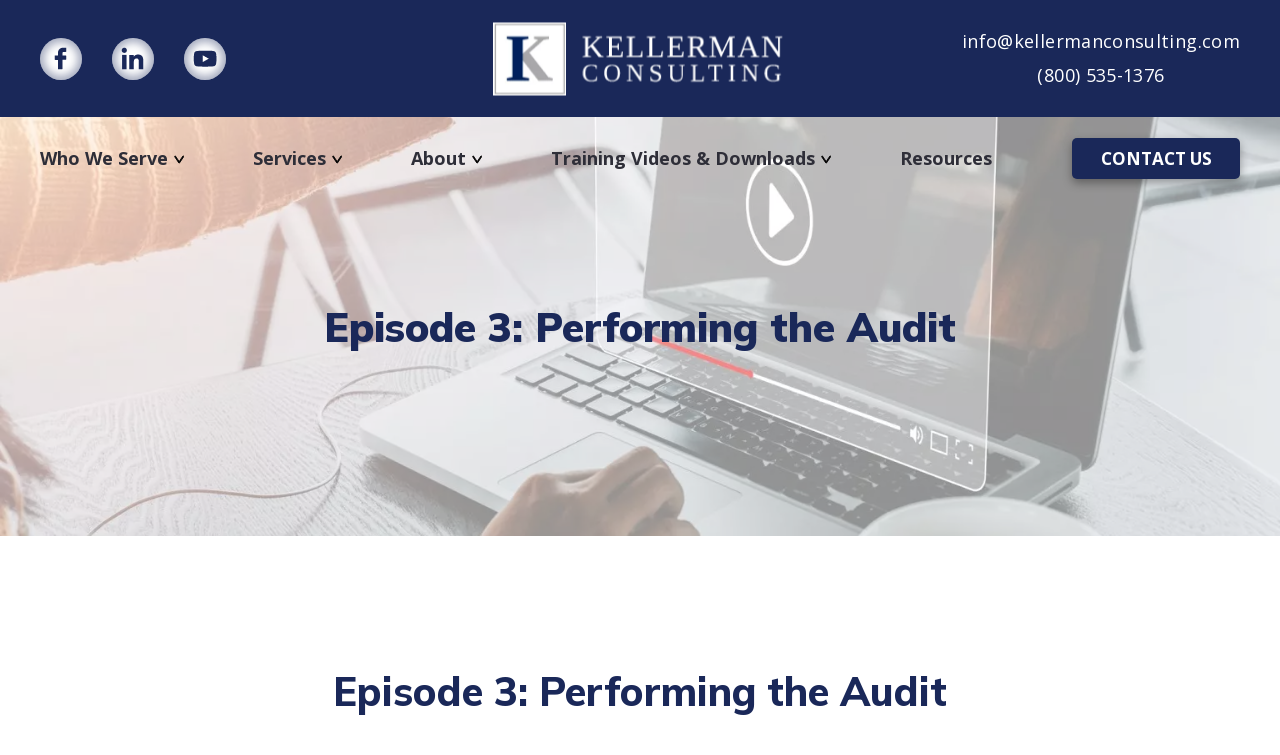

--- FILE ---
content_type: text/html; charset=UTF-8
request_url: https://kellermanconsulting.com/video/episode-3-performing-the-audit/
body_size: 35528
content:
<!DOCTYPE html>
<html lang="en-US">
<head> <script type="text/javascript">
/* <![CDATA[ */
var gform;gform||(document.addEventListener("gform_main_scripts_loaded",function(){gform.scriptsLoaded=!0}),document.addEventListener("gform/theme/scripts_loaded",function(){gform.themeScriptsLoaded=!0}),window.addEventListener("DOMContentLoaded",function(){gform.domLoaded=!0}),gform={domLoaded:!1,scriptsLoaded:!1,themeScriptsLoaded:!1,isFormEditor:()=>"function"==typeof InitializeEditor,callIfLoaded:function(o){return!(!gform.domLoaded||!gform.scriptsLoaded||!gform.themeScriptsLoaded&&!gform.isFormEditor()||(gform.isFormEditor()&&console.warn("The use of gform.initializeOnLoaded() is deprecated in the form editor context and will be removed in Gravity Forms 3.1."),o(),0))},initializeOnLoaded:function(o){gform.callIfLoaded(o)||(document.addEventListener("gform_main_scripts_loaded",()=>{gform.scriptsLoaded=!0,gform.callIfLoaded(o)}),document.addEventListener("gform/theme/scripts_loaded",()=>{gform.themeScriptsLoaded=!0,gform.callIfLoaded(o)}),window.addEventListener("DOMContentLoaded",()=>{gform.domLoaded=!0,gform.callIfLoaded(o)}))},hooks:{action:{},filter:{}},addAction:function(o,r,e,t){gform.addHook("action",o,r,e,t)},addFilter:function(o,r,e,t){gform.addHook("filter",o,r,e,t)},doAction:function(o){gform.doHook("action",o,arguments)},applyFilters:function(o){return gform.doHook("filter",o,arguments)},removeAction:function(o,r){gform.removeHook("action",o,r)},removeFilter:function(o,r,e){gform.removeHook("filter",o,r,e)},addHook:function(o,r,e,t,n){null==gform.hooks[o][r]&&(gform.hooks[o][r]=[]);var d=gform.hooks[o][r];null==n&&(n=r+"_"+d.length),gform.hooks[o][r].push({tag:n,callable:e,priority:t=null==t?10:t})},doHook:function(r,o,e){var t;if(e=Array.prototype.slice.call(e,1),null!=gform.hooks[r][o]&&((o=gform.hooks[r][o]).sort(function(o,r){return o.priority-r.priority}),o.forEach(function(o){"function"!=typeof(t=o.callable)&&(t=window[t]),"action"==r?t.apply(null,e):e[0]=t.apply(null,e)})),"filter"==r)return e[0]},removeHook:function(o,r,t,n){var e;null!=gform.hooks[o][r]&&(e=(e=gform.hooks[o][r]).filter(function(o,r,e){return!!(null!=n&&n!=o.tag||null!=t&&t!=o.priority)}),gform.hooks[o][r]=e)}});
/* ]]> */
</script>
<meta http-equiv="Content-Type" content="text/html; charset=UTF-8" /><script>if(navigator.userAgent.match(/MSIE|Internet Explorer/i)||navigator.userAgent.match(/Trident\/7\..*?rv:11/i)){var href=document.location.href;if(!href.match(/[?&]nowprocket/)){if(href.indexOf("?")==-1){if(href.indexOf("#")==-1){document.location.href=href+"?nowprocket=1"}else{document.location.href=href.replace("#","?nowprocket=1#")}}else{if(href.indexOf("#")==-1){document.location.href=href+"&nowprocket=1"}else{document.location.href=href.replace("#","&nowprocket=1#")}}}}</script><script>(()=>{class RocketLazyLoadScripts{constructor(){this.v="2.0.4",this.userEvents=["keydown","keyup","mousedown","mouseup","mousemove","mouseover","mouseout","touchmove","touchstart","touchend","touchcancel","wheel","click","dblclick","input"],this.attributeEvents=["onblur","onclick","oncontextmenu","ondblclick","onfocus","onmousedown","onmouseenter","onmouseleave","onmousemove","onmouseout","onmouseover","onmouseup","onmousewheel","onscroll","onsubmit"]}async t(){this.i(),this.o(),/iP(ad|hone)/.test(navigator.userAgent)&&this.h(),this.u(),this.l(this),this.m(),this.k(this),this.p(this),this._(),await Promise.all([this.R(),this.L()]),this.lastBreath=Date.now(),this.S(this),this.P(),this.D(),this.O(),this.M(),await this.C(this.delayedScripts.normal),await this.C(this.delayedScripts.defer),await this.C(this.delayedScripts.async),await this.T(),await this.F(),await this.j(),await this.A(),window.dispatchEvent(new Event("rocket-allScriptsLoaded")),this.everythingLoaded=!0,this.lastTouchEnd&&await new Promise(t=>setTimeout(t,500-Date.now()+this.lastTouchEnd)),this.I(),this.H(),this.U(),this.W()}i(){this.CSPIssue=sessionStorage.getItem("rocketCSPIssue"),document.addEventListener("securitypolicyviolation",t=>{this.CSPIssue||"script-src-elem"!==t.violatedDirective||"data"!==t.blockedURI||(this.CSPIssue=!0,sessionStorage.setItem("rocketCSPIssue",!0))},{isRocket:!0})}o(){window.addEventListener("pageshow",t=>{this.persisted=t.persisted,this.realWindowLoadedFired=!0},{isRocket:!0}),window.addEventListener("pagehide",()=>{this.onFirstUserAction=null},{isRocket:!0})}h(){let t;function e(e){t=e}window.addEventListener("touchstart",e,{isRocket:!0}),window.addEventListener("touchend",function i(o){o.changedTouches[0]&&t.changedTouches[0]&&Math.abs(o.changedTouches[0].pageX-t.changedTouches[0].pageX)<10&&Math.abs(o.changedTouches[0].pageY-t.changedTouches[0].pageY)<10&&o.timeStamp-t.timeStamp<200&&(window.removeEventListener("touchstart",e,{isRocket:!0}),window.removeEventListener("touchend",i,{isRocket:!0}),"INPUT"===o.target.tagName&&"text"===o.target.type||(o.target.dispatchEvent(new TouchEvent("touchend",{target:o.target,bubbles:!0})),o.target.dispatchEvent(new MouseEvent("mouseover",{target:o.target,bubbles:!0})),o.target.dispatchEvent(new PointerEvent("click",{target:o.target,bubbles:!0,cancelable:!0,detail:1,clientX:o.changedTouches[0].clientX,clientY:o.changedTouches[0].clientY})),event.preventDefault()))},{isRocket:!0})}q(t){this.userActionTriggered||("mousemove"!==t.type||this.firstMousemoveIgnored?"keyup"===t.type||"mouseover"===t.type||"mouseout"===t.type||(this.userActionTriggered=!0,this.onFirstUserAction&&this.onFirstUserAction()):this.firstMousemoveIgnored=!0),"click"===t.type&&t.preventDefault(),t.stopPropagation(),t.stopImmediatePropagation(),"touchstart"===this.lastEvent&&"touchend"===t.type&&(this.lastTouchEnd=Date.now()),"click"===t.type&&(this.lastTouchEnd=0),this.lastEvent=t.type,t.composedPath&&t.composedPath()[0].getRootNode()instanceof ShadowRoot&&(t.rocketTarget=t.composedPath()[0]),this.savedUserEvents.push(t)}u(){this.savedUserEvents=[],this.userEventHandler=this.q.bind(this),this.userEvents.forEach(t=>window.addEventListener(t,this.userEventHandler,{passive:!1,isRocket:!0})),document.addEventListener("visibilitychange",this.userEventHandler,{isRocket:!0})}U(){this.userEvents.forEach(t=>window.removeEventListener(t,this.userEventHandler,{passive:!1,isRocket:!0})),document.removeEventListener("visibilitychange",this.userEventHandler,{isRocket:!0}),this.savedUserEvents.forEach(t=>{(t.rocketTarget||t.target).dispatchEvent(new window[t.constructor.name](t.type,t))})}m(){const t="return false",e=Array.from(this.attributeEvents,t=>"data-rocket-"+t),i="["+this.attributeEvents.join("],[")+"]",o="[data-rocket-"+this.attributeEvents.join("],[data-rocket-")+"]",s=(e,i,o)=>{o&&o!==t&&(e.setAttribute("data-rocket-"+i,o),e["rocket"+i]=new Function("event",o),e.setAttribute(i,t))};new MutationObserver(t=>{for(const n of t)"attributes"===n.type&&(n.attributeName.startsWith("data-rocket-")||this.everythingLoaded?n.attributeName.startsWith("data-rocket-")&&this.everythingLoaded&&this.N(n.target,n.attributeName.substring(12)):s(n.target,n.attributeName,n.target.getAttribute(n.attributeName))),"childList"===n.type&&n.addedNodes.forEach(t=>{if(t.nodeType===Node.ELEMENT_NODE)if(this.everythingLoaded)for(const i of[t,...t.querySelectorAll(o)])for(const t of i.getAttributeNames())e.includes(t)&&this.N(i,t.substring(12));else for(const e of[t,...t.querySelectorAll(i)])for(const t of e.getAttributeNames())this.attributeEvents.includes(t)&&s(e,t,e.getAttribute(t))})}).observe(document,{subtree:!0,childList:!0,attributeFilter:[...this.attributeEvents,...e]})}I(){this.attributeEvents.forEach(t=>{document.querySelectorAll("[data-rocket-"+t+"]").forEach(e=>{this.N(e,t)})})}N(t,e){const i=t.getAttribute("data-rocket-"+e);i&&(t.setAttribute(e,i),t.removeAttribute("data-rocket-"+e))}k(t){Object.defineProperty(HTMLElement.prototype,"onclick",{get(){return this.rocketonclick||null},set(e){this.rocketonclick=e,this.setAttribute(t.everythingLoaded?"onclick":"data-rocket-onclick","this.rocketonclick(event)")}})}S(t){function e(e,i){let o=e[i];e[i]=null,Object.defineProperty(e,i,{get:()=>o,set(s){t.everythingLoaded?o=s:e["rocket"+i]=o=s}})}e(document,"onreadystatechange"),e(window,"onload"),e(window,"onpageshow");try{Object.defineProperty(document,"readyState",{get:()=>t.rocketReadyState,set(e){t.rocketReadyState=e},configurable:!0}),document.readyState="loading"}catch(t){console.log("WPRocket DJE readyState conflict, bypassing")}}l(t){this.originalAddEventListener=EventTarget.prototype.addEventListener,this.originalRemoveEventListener=EventTarget.prototype.removeEventListener,this.savedEventListeners=[],EventTarget.prototype.addEventListener=function(e,i,o){o&&o.isRocket||!t.B(e,this)&&!t.userEvents.includes(e)||t.B(e,this)&&!t.userActionTriggered||e.startsWith("rocket-")||t.everythingLoaded?t.originalAddEventListener.call(this,e,i,o):(t.savedEventListeners.push({target:this,remove:!1,type:e,func:i,options:o}),"mouseenter"!==e&&"mouseleave"!==e||t.originalAddEventListener.call(this,e,t.savedUserEvents.push,o))},EventTarget.prototype.removeEventListener=function(e,i,o){o&&o.isRocket||!t.B(e,this)&&!t.userEvents.includes(e)||t.B(e,this)&&!t.userActionTriggered||e.startsWith("rocket-")||t.everythingLoaded?t.originalRemoveEventListener.call(this,e,i,o):t.savedEventListeners.push({target:this,remove:!0,type:e,func:i,options:o})}}J(t,e){this.savedEventListeners=this.savedEventListeners.filter(i=>{let o=i.type,s=i.target||window;return e!==o||t!==s||(this.B(o,s)&&(i.type="rocket-"+o),this.$(i),!1)})}H(){EventTarget.prototype.addEventListener=this.originalAddEventListener,EventTarget.prototype.removeEventListener=this.originalRemoveEventListener,this.savedEventListeners.forEach(t=>this.$(t))}$(t){t.remove?this.originalRemoveEventListener.call(t.target,t.type,t.func,t.options):this.originalAddEventListener.call(t.target,t.type,t.func,t.options)}p(t){let e;function i(e){return t.everythingLoaded?e:e.split(" ").map(t=>"load"===t||t.startsWith("load.")?"rocket-jquery-load":t).join(" ")}function o(o){function s(e){const s=o.fn[e];o.fn[e]=o.fn.init.prototype[e]=function(){return this[0]===window&&t.userActionTriggered&&("string"==typeof arguments[0]||arguments[0]instanceof String?arguments[0]=i(arguments[0]):"object"==typeof arguments[0]&&Object.keys(arguments[0]).forEach(t=>{const e=arguments[0][t];delete arguments[0][t],arguments[0][i(t)]=e})),s.apply(this,arguments),this}}if(o&&o.fn&&!t.allJQueries.includes(o)){const e={DOMContentLoaded:[],"rocket-DOMContentLoaded":[]};for(const t in e)document.addEventListener(t,()=>{e[t].forEach(t=>t())},{isRocket:!0});o.fn.ready=o.fn.init.prototype.ready=function(i){function s(){parseInt(o.fn.jquery)>2?setTimeout(()=>i.bind(document)(o)):i.bind(document)(o)}return"function"==typeof i&&(t.realDomReadyFired?!t.userActionTriggered||t.fauxDomReadyFired?s():e["rocket-DOMContentLoaded"].push(s):e.DOMContentLoaded.push(s)),o([])},s("on"),s("one"),s("off"),t.allJQueries.push(o)}e=o}t.allJQueries=[],o(window.jQuery),Object.defineProperty(window,"jQuery",{get:()=>e,set(t){o(t)}})}P(){const t=new Map;document.write=document.writeln=function(e){const i=document.currentScript,o=document.createRange(),s=i.parentElement;let n=t.get(i);void 0===n&&(n=i.nextSibling,t.set(i,n));const c=document.createDocumentFragment();o.setStart(c,0),c.appendChild(o.createContextualFragment(e)),s.insertBefore(c,n)}}async R(){return new Promise(t=>{this.userActionTriggered?t():this.onFirstUserAction=t})}async L(){return new Promise(t=>{document.addEventListener("DOMContentLoaded",()=>{this.realDomReadyFired=!0,t()},{isRocket:!0})})}async j(){return this.realWindowLoadedFired?Promise.resolve():new Promise(t=>{window.addEventListener("load",t,{isRocket:!0})})}M(){this.pendingScripts=[];this.scriptsMutationObserver=new MutationObserver(t=>{for(const e of t)e.addedNodes.forEach(t=>{"SCRIPT"!==t.tagName||t.noModule||t.isWPRocket||this.pendingScripts.push({script:t,promise:new Promise(e=>{const i=()=>{const i=this.pendingScripts.findIndex(e=>e.script===t);i>=0&&this.pendingScripts.splice(i,1),e()};t.addEventListener("load",i,{isRocket:!0}),t.addEventListener("error",i,{isRocket:!0}),setTimeout(i,1e3)})})})}),this.scriptsMutationObserver.observe(document,{childList:!0,subtree:!0})}async F(){await this.X(),this.pendingScripts.length?(await this.pendingScripts[0].promise,await this.F()):this.scriptsMutationObserver.disconnect()}D(){this.delayedScripts={normal:[],async:[],defer:[]},document.querySelectorAll("script[type$=rocketlazyloadscript]").forEach(t=>{t.hasAttribute("data-rocket-src")?t.hasAttribute("async")&&!1!==t.async?this.delayedScripts.async.push(t):t.hasAttribute("defer")&&!1!==t.defer||"module"===t.getAttribute("data-rocket-type")?this.delayedScripts.defer.push(t):this.delayedScripts.normal.push(t):this.delayedScripts.normal.push(t)})}async _(){await this.L();let t=[];document.querySelectorAll("script[type$=rocketlazyloadscript][data-rocket-src]").forEach(e=>{let i=e.getAttribute("data-rocket-src");if(i&&!i.startsWith("data:")){i.startsWith("//")&&(i=location.protocol+i);try{const o=new URL(i).origin;o!==location.origin&&t.push({src:o,crossOrigin:e.crossOrigin||"module"===e.getAttribute("data-rocket-type")})}catch(t){}}}),t=[...new Map(t.map(t=>[JSON.stringify(t),t])).values()],this.Y(t,"preconnect")}async G(t){if(await this.K(),!0!==t.noModule||!("noModule"in HTMLScriptElement.prototype))return new Promise(e=>{let i;function o(){(i||t).setAttribute("data-rocket-status","executed"),e()}try{if(navigator.userAgent.includes("Firefox/")||""===navigator.vendor||this.CSPIssue)i=document.createElement("script"),[...t.attributes].forEach(t=>{let e=t.nodeName;"type"!==e&&("data-rocket-type"===e&&(e="type"),"data-rocket-src"===e&&(e="src"),i.setAttribute(e,t.nodeValue))}),t.text&&(i.text=t.text),t.nonce&&(i.nonce=t.nonce),i.hasAttribute("src")?(i.addEventListener("load",o,{isRocket:!0}),i.addEventListener("error",()=>{i.setAttribute("data-rocket-status","failed-network"),e()},{isRocket:!0}),setTimeout(()=>{i.isConnected||e()},1)):(i.text=t.text,o()),i.isWPRocket=!0,t.parentNode.replaceChild(i,t);else{const i=t.getAttribute("data-rocket-type"),s=t.getAttribute("data-rocket-src");i?(t.type=i,t.removeAttribute("data-rocket-type")):t.removeAttribute("type"),t.addEventListener("load",o,{isRocket:!0}),t.addEventListener("error",i=>{this.CSPIssue&&i.target.src.startsWith("data:")?(console.log("WPRocket: CSP fallback activated"),t.removeAttribute("src"),this.G(t).then(e)):(t.setAttribute("data-rocket-status","failed-network"),e())},{isRocket:!0}),s?(t.fetchPriority="high",t.removeAttribute("data-rocket-src"),t.src=s):t.src="data:text/javascript;base64,"+window.btoa(unescape(encodeURIComponent(t.text)))}}catch(i){t.setAttribute("data-rocket-status","failed-transform"),e()}});t.setAttribute("data-rocket-status","skipped")}async C(t){const e=t.shift();return e?(e.isConnected&&await this.G(e),this.C(t)):Promise.resolve()}O(){this.Y([...this.delayedScripts.normal,...this.delayedScripts.defer,...this.delayedScripts.async],"preload")}Y(t,e){this.trash=this.trash||[];let i=!0;var o=document.createDocumentFragment();t.forEach(t=>{const s=t.getAttribute&&t.getAttribute("data-rocket-src")||t.src;if(s&&!s.startsWith("data:")){const n=document.createElement("link");n.href=s,n.rel=e,"preconnect"!==e&&(n.as="script",n.fetchPriority=i?"high":"low"),t.getAttribute&&"module"===t.getAttribute("data-rocket-type")&&(n.crossOrigin=!0),t.crossOrigin&&(n.crossOrigin=t.crossOrigin),t.integrity&&(n.integrity=t.integrity),t.nonce&&(n.nonce=t.nonce),o.appendChild(n),this.trash.push(n),i=!1}}),document.head.appendChild(o)}W(){this.trash.forEach(t=>t.remove())}async T(){try{document.readyState="interactive"}catch(t){}this.fauxDomReadyFired=!0;try{await this.K(),this.J(document,"readystatechange"),document.dispatchEvent(new Event("rocket-readystatechange")),await this.K(),document.rocketonreadystatechange&&document.rocketonreadystatechange(),await this.K(),this.J(document,"DOMContentLoaded"),document.dispatchEvent(new Event("rocket-DOMContentLoaded")),await this.K(),this.J(window,"DOMContentLoaded"),window.dispatchEvent(new Event("rocket-DOMContentLoaded"))}catch(t){console.error(t)}}async A(){try{document.readyState="complete"}catch(t){}try{await this.K(),this.J(document,"readystatechange"),document.dispatchEvent(new Event("rocket-readystatechange")),await this.K(),document.rocketonreadystatechange&&document.rocketonreadystatechange(),await this.K(),this.J(window,"load"),window.dispatchEvent(new Event("rocket-load")),await this.K(),window.rocketonload&&window.rocketonload(),await this.K(),this.allJQueries.forEach(t=>t(window).trigger("rocket-jquery-load")),await this.K(),this.J(window,"pageshow");const t=new Event("rocket-pageshow");t.persisted=this.persisted,window.dispatchEvent(t),await this.K(),window.rocketonpageshow&&window.rocketonpageshow({persisted:this.persisted})}catch(t){console.error(t)}}async K(){Date.now()-this.lastBreath>45&&(await this.X(),this.lastBreath=Date.now())}async X(){return document.hidden?new Promise(t=>setTimeout(t)):new Promise(t=>requestAnimationFrame(t))}B(t,e){return e===document&&"readystatechange"===t||(e===document&&"DOMContentLoaded"===t||(e===window&&"DOMContentLoaded"===t||(e===window&&"load"===t||e===window&&"pageshow"===t)))}static run(){(new RocketLazyLoadScripts).t()}}RocketLazyLoadScripts.run()})();</script>
	
	<meta name="viewport" content="width=device-width, initial-scale=1.0, maximum-scale=6">

	<link rel="profile" href="http://gmpg.org/xfn/11" />
	<link rel="pingback" href="https://kellermanconsulting.com/xmlrpc.php" />

	<meta name='robots' content='index, follow, max-image-preview:large, max-snippet:-1, max-video-preview:-1' />

	<!-- This site is optimized with the Yoast SEO Premium plugin v26.8 (Yoast SEO v26.8) - https://yoast.com/product/yoast-seo-premium-wordpress/ -->
	<title>Episode 3: Performing the Internal Audit - Kellerman Consulting</title>
	<meta name="description" content="In the 3rd episode of the internal audit series, we discuss performing the internal audit &amp; what to do during the audit to achieve success." />
	<link rel="canonical" href="https://kellermanconsulting.com/video/episode-3-performing-the-audit/" />
	<meta property="og:locale" content="en_US" />
	<meta property="og:type" content="article" />
	<meta property="og:title" content="Episode 3: Performing the Audit" />
	<meta property="og:description" content="In the 3rd episode of the internal audit series, we discuss performing the internal audit &amp; what to do during the audit to achieve success." />
	<meta property="og:url" content="https://kellermanconsulting.com/video/episode-3-performing-the-audit/" />
	<meta property="og:site_name" content="Kellerman Consulting" />
	<meta property="article:modified_time" content="2023-04-15T10:14:38+00:00" />
	<meta property="og:image" content="https://kellermanconsulting.com/wp-content/uploads/2023/03/Internal-Audit-series-3_resized.png" />
	<meta property="og:image:width" content="407" />
	<meta property="og:image:height" content="280" />
	<meta property="og:image:type" content="image/png" />
	<meta name="twitter:card" content="summary_large_image" />
	<script type="application/ld+json" class="yoast-schema-graph">{"@context":"https://schema.org","@graph":[{"@type":"WebPage","@id":"https://kellermanconsulting.com/video/episode-3-performing-the-audit/","url":"https://kellermanconsulting.com/video/episode-3-performing-the-audit/","name":"Episode 3: Performing the Internal Audit - Kellerman Consulting","isPartOf":{"@id":"https://kellermanconsulting.com/#website"},"primaryImageOfPage":{"@id":"https://kellermanconsulting.com/video/episode-3-performing-the-audit/#primaryimage"},"image":{"@id":"https://kellermanconsulting.com/video/episode-3-performing-the-audit/#primaryimage"},"thumbnailUrl":"https://kellermanconsulting.com/wp-content/uploads/2023/03/Internal-Audit-series-3_resized.png","datePublished":"2023-03-09T06:37:53+00:00","dateModified":"2023-04-15T10:14:38+00:00","description":"In the 3rd episode of the internal audit series, we discuss performing the internal audit & what to do during the audit to achieve success.","inLanguage":"en-US","potentialAction":[{"@type":"ReadAction","target":["https://kellermanconsulting.com/video/episode-3-performing-the-audit/"]}],"video":[{"@id":"https://kellermanconsulting.com/video/episode-3-performing-the-audit/#video"}]},{"@type":"ImageObject","inLanguage":"en-US","@id":"https://kellermanconsulting.com/video/episode-3-performing-the-audit/#primaryimage","url":"https://kellermanconsulting.com/wp-content/uploads/2023/03/Internal-Audit-series-3_resized.png","contentUrl":"https://kellermanconsulting.com/wp-content/uploads/2023/03/Internal-Audit-series-3_resized.png","width":407,"height":280,"caption":"A woman walking around a manufacturing facility performing an internal audit pointing to storage shelves."},{"@type":"WebSite","@id":"https://kellermanconsulting.com/#website","url":"https://kellermanconsulting.com/","name":"Kellerman Consulting","description":"Food Safety Consulting &amp; QMS Consulting","publisher":{"@id":"https://kellermanconsulting.com/#organization"},"potentialAction":[{"@type":"SearchAction","target":{"@type":"EntryPoint","urlTemplate":"https://kellermanconsulting.com/?s={search_term_string}"},"query-input":{"@type":"PropertyValueSpecification","valueRequired":true,"valueName":"search_term_string"}}],"inLanguage":"en-US"},{"@type":"Organization","@id":"https://kellermanconsulting.com/#organization","name":"Kellerman Consulting","url":"https://kellermanconsulting.com/","logo":{"@type":"ImageObject","inLanguage":"en-US","@id":"https://kellermanconsulting.com/#/schema/logo/image/","url":"https://kellermanconsulting.com/wp-content/uploads/2023/03/KC_logo.svg","contentUrl":"https://kellermanconsulting.com/wp-content/uploads/2023/03/KC_logo.svg","caption":"Kellerman Consulting"},"image":{"@id":"https://kellermanconsulting.com/#/schema/logo/image/"}},{"@type":"VideoObject","@id":"https://kellermanconsulting.com/video/episode-3-performing-the-audit/#video","name":"Episode 3: Performing the Internal Audit - Kellerman Consulting","isPartOf":{"@id":"https://kellermanconsulting.com/video/episode-3-performing-the-audit/"},"thumbnailUrl":"https://kellermanconsulting.com/wp-content/uploads/2023/03/omleb-naykw.jpg","description":"In the 3rd episode of the internal audit series, we discuss performing the internal audit & what to do during the audit to achieve success.","uploadDate":"2023-03-09T01:37:53+00:00","width":480,"height":360,"embedUrl":"https://www.youtube.com/embed/OMlEB-Naykw","duration":"PT8M5S","isFamilyFriendly":true,"inLanguage":"en-US"}]}</script>
	<meta property="og:video" content="https://www.youtube.com/embed/OMlEB-Naykw" />
	<meta property="og:video:type" content="text/html" />
	<meta property="og:video:duration" content="485" />
	<meta property="og:video:width" content="480" />
	<meta property="og:video:height" content="360" />
	<meta property="ya:ovs:adult" content="false" />
	<meta property="ya:ovs:upload_date" content="2023-03-09T06:37:53+00:00" />
	<meta property="ya:ovs:allow_embed" content="true" />
	<!-- / Yoast SEO Premium plugin. -->


<link rel='dns-prefetch' href='//www.google.com' />
<link rel="alternate" type="application/rss+xml" title="Kellerman Consulting &raquo; Feed" href="https://kellermanconsulting.com/feed/" />
<link rel="alternate" type="application/rss+xml" title="Kellerman Consulting &raquo; Comments Feed" href="https://kellermanconsulting.com/comments/feed/" />
<link rel="alternate" title="oEmbed (JSON)" type="application/json+oembed" href="https://kellermanconsulting.com/wp-json/oembed/1.0/embed?url=https%3A%2F%2Fkellermanconsulting.com%2Fvideo%2Fepisode-3-performing-the-audit%2F" />
<link rel="alternate" title="oEmbed (XML)" type="text/xml+oembed" href="https://kellermanconsulting.com/wp-json/oembed/1.0/embed?url=https%3A%2F%2Fkellermanconsulting.com%2Fvideo%2Fepisode-3-performing-the-audit%2F&#038;format=xml" />
<style id='wp-img-auto-sizes-contain-inline-css' type='text/css'>
img:is([sizes=auto i],[sizes^="auto," i]){contain-intrinsic-size:3000px 1500px}
/*# sourceURL=wp-img-auto-sizes-contain-inline-css */
</style>
<style id='wp-emoji-styles-inline-css' type='text/css'>

	img.wp-smiley, img.emoji {
		display: inline !important;
		border: none !important;
		box-shadow: none !important;
		height: 1em !important;
		width: 1em !important;
		margin: 0 0.07em !important;
		vertical-align: -0.1em !important;
		background: none !important;
		padding: 0 !important;
	}
/*# sourceURL=wp-emoji-styles-inline-css */
</style>
<style id='wp-block-library-inline-css' type='text/css'>
:root{--wp-block-synced-color:#7a00df;--wp-block-synced-color--rgb:122,0,223;--wp-bound-block-color:var(--wp-block-synced-color);--wp-editor-canvas-background:#ddd;--wp-admin-theme-color:#007cba;--wp-admin-theme-color--rgb:0,124,186;--wp-admin-theme-color-darker-10:#006ba1;--wp-admin-theme-color-darker-10--rgb:0,107,160.5;--wp-admin-theme-color-darker-20:#005a87;--wp-admin-theme-color-darker-20--rgb:0,90,135;--wp-admin-border-width-focus:2px}@media (min-resolution:192dpi){:root{--wp-admin-border-width-focus:1.5px}}.wp-element-button{cursor:pointer}:root .has-very-light-gray-background-color{background-color:#eee}:root .has-very-dark-gray-background-color{background-color:#313131}:root .has-very-light-gray-color{color:#eee}:root .has-very-dark-gray-color{color:#313131}:root .has-vivid-green-cyan-to-vivid-cyan-blue-gradient-background{background:linear-gradient(135deg,#00d084,#0693e3)}:root .has-purple-crush-gradient-background{background:linear-gradient(135deg,#34e2e4,#4721fb 50%,#ab1dfe)}:root .has-hazy-dawn-gradient-background{background:linear-gradient(135deg,#faaca8,#dad0ec)}:root .has-subdued-olive-gradient-background{background:linear-gradient(135deg,#fafae1,#67a671)}:root .has-atomic-cream-gradient-background{background:linear-gradient(135deg,#fdd79a,#004a59)}:root .has-nightshade-gradient-background{background:linear-gradient(135deg,#330968,#31cdcf)}:root .has-midnight-gradient-background{background:linear-gradient(135deg,#020381,#2874fc)}:root{--wp--preset--font-size--normal:16px;--wp--preset--font-size--huge:42px}.has-regular-font-size{font-size:1em}.has-larger-font-size{font-size:2.625em}.has-normal-font-size{font-size:var(--wp--preset--font-size--normal)}.has-huge-font-size{font-size:var(--wp--preset--font-size--huge)}.has-text-align-center{text-align:center}.has-text-align-left{text-align:left}.has-text-align-right{text-align:right}.has-fit-text{white-space:nowrap!important}#end-resizable-editor-section{display:none}.aligncenter{clear:both}.items-justified-left{justify-content:flex-start}.items-justified-center{justify-content:center}.items-justified-right{justify-content:flex-end}.items-justified-space-between{justify-content:space-between}.screen-reader-text{border:0;clip-path:inset(50%);height:1px;margin:-1px;overflow:hidden;padding:0;position:absolute;width:1px;word-wrap:normal!important}.screen-reader-text:focus{background-color:#ddd;clip-path:none;color:#444;display:block;font-size:1em;height:auto;left:5px;line-height:normal;padding:15px 23px 14px;text-decoration:none;top:5px;width:auto;z-index:100000}html :where(.has-border-color){border-style:solid}html :where([style*=border-top-color]){border-top-style:solid}html :where([style*=border-right-color]){border-right-style:solid}html :where([style*=border-bottom-color]){border-bottom-style:solid}html :where([style*=border-left-color]){border-left-style:solid}html :where([style*=border-width]){border-style:solid}html :where([style*=border-top-width]){border-top-style:solid}html :where([style*=border-right-width]){border-right-style:solid}html :where([style*=border-bottom-width]){border-bottom-style:solid}html :where([style*=border-left-width]){border-left-style:solid}html :where(img[class*=wp-image-]){height:auto;max-width:100%}:where(figure){margin:0 0 1em}html :where(.is-position-sticky){--wp-admin--admin-bar--position-offset:var(--wp-admin--admin-bar--height,0px)}@media screen and (max-width:600px){html :where(.is-position-sticky){--wp-admin--admin-bar--position-offset:0px}}

/*# sourceURL=wp-block-library-inline-css */
</style><style id='global-styles-inline-css' type='text/css'>
:root{--wp--preset--aspect-ratio--square: 1;--wp--preset--aspect-ratio--4-3: 4/3;--wp--preset--aspect-ratio--3-4: 3/4;--wp--preset--aspect-ratio--3-2: 3/2;--wp--preset--aspect-ratio--2-3: 2/3;--wp--preset--aspect-ratio--16-9: 16/9;--wp--preset--aspect-ratio--9-16: 9/16;--wp--preset--color--black: #000000;--wp--preset--color--cyan-bluish-gray: #abb8c3;--wp--preset--color--white: #ffffff;--wp--preset--color--pale-pink: #f78da7;--wp--preset--color--vivid-red: #cf2e2e;--wp--preset--color--luminous-vivid-orange: #ff6900;--wp--preset--color--luminous-vivid-amber: #fcb900;--wp--preset--color--light-green-cyan: #7bdcb5;--wp--preset--color--vivid-green-cyan: #00d084;--wp--preset--color--pale-cyan-blue: #8ed1fc;--wp--preset--color--vivid-cyan-blue: #0693e3;--wp--preset--color--vivid-purple: #9b51e0;--wp--preset--gradient--vivid-cyan-blue-to-vivid-purple: linear-gradient(135deg,rgb(6,147,227) 0%,rgb(155,81,224) 100%);--wp--preset--gradient--light-green-cyan-to-vivid-green-cyan: linear-gradient(135deg,rgb(122,220,180) 0%,rgb(0,208,130) 100%);--wp--preset--gradient--luminous-vivid-amber-to-luminous-vivid-orange: linear-gradient(135deg,rgb(252,185,0) 0%,rgb(255,105,0) 100%);--wp--preset--gradient--luminous-vivid-orange-to-vivid-red: linear-gradient(135deg,rgb(255,105,0) 0%,rgb(207,46,46) 100%);--wp--preset--gradient--very-light-gray-to-cyan-bluish-gray: linear-gradient(135deg,rgb(238,238,238) 0%,rgb(169,184,195) 100%);--wp--preset--gradient--cool-to-warm-spectrum: linear-gradient(135deg,rgb(74,234,220) 0%,rgb(151,120,209) 20%,rgb(207,42,186) 40%,rgb(238,44,130) 60%,rgb(251,105,98) 80%,rgb(254,248,76) 100%);--wp--preset--gradient--blush-light-purple: linear-gradient(135deg,rgb(255,206,236) 0%,rgb(152,150,240) 100%);--wp--preset--gradient--blush-bordeaux: linear-gradient(135deg,rgb(254,205,165) 0%,rgb(254,45,45) 50%,rgb(107,0,62) 100%);--wp--preset--gradient--luminous-dusk: linear-gradient(135deg,rgb(255,203,112) 0%,rgb(199,81,192) 50%,rgb(65,88,208) 100%);--wp--preset--gradient--pale-ocean: linear-gradient(135deg,rgb(255,245,203) 0%,rgb(182,227,212) 50%,rgb(51,167,181) 100%);--wp--preset--gradient--electric-grass: linear-gradient(135deg,rgb(202,248,128) 0%,rgb(113,206,126) 100%);--wp--preset--gradient--midnight: linear-gradient(135deg,rgb(2,3,129) 0%,rgb(40,116,252) 100%);--wp--preset--font-size--small: 13px;--wp--preset--font-size--medium: 20px;--wp--preset--font-size--large: 36px;--wp--preset--font-size--x-large: 42px;--wp--preset--spacing--20: 0.44rem;--wp--preset--spacing--30: 0.67rem;--wp--preset--spacing--40: 1rem;--wp--preset--spacing--50: 1.5rem;--wp--preset--spacing--60: 2.25rem;--wp--preset--spacing--70: 3.38rem;--wp--preset--spacing--80: 5.06rem;--wp--preset--shadow--natural: 6px 6px 9px rgba(0, 0, 0, 0.2);--wp--preset--shadow--deep: 12px 12px 50px rgba(0, 0, 0, 0.4);--wp--preset--shadow--sharp: 6px 6px 0px rgba(0, 0, 0, 0.2);--wp--preset--shadow--outlined: 6px 6px 0px -3px rgb(255, 255, 255), 6px 6px rgb(0, 0, 0);--wp--preset--shadow--crisp: 6px 6px 0px rgb(0, 0, 0);}:where(.is-layout-flex){gap: 0.5em;}:where(.is-layout-grid){gap: 0.5em;}body .is-layout-flex{display: flex;}.is-layout-flex{flex-wrap: wrap;align-items: center;}.is-layout-flex > :is(*, div){margin: 0;}body .is-layout-grid{display: grid;}.is-layout-grid > :is(*, div){margin: 0;}:where(.wp-block-columns.is-layout-flex){gap: 2em;}:where(.wp-block-columns.is-layout-grid){gap: 2em;}:where(.wp-block-post-template.is-layout-flex){gap: 1.25em;}:where(.wp-block-post-template.is-layout-grid){gap: 1.25em;}.has-black-color{color: var(--wp--preset--color--black) !important;}.has-cyan-bluish-gray-color{color: var(--wp--preset--color--cyan-bluish-gray) !important;}.has-white-color{color: var(--wp--preset--color--white) !important;}.has-pale-pink-color{color: var(--wp--preset--color--pale-pink) !important;}.has-vivid-red-color{color: var(--wp--preset--color--vivid-red) !important;}.has-luminous-vivid-orange-color{color: var(--wp--preset--color--luminous-vivid-orange) !important;}.has-luminous-vivid-amber-color{color: var(--wp--preset--color--luminous-vivid-amber) !important;}.has-light-green-cyan-color{color: var(--wp--preset--color--light-green-cyan) !important;}.has-vivid-green-cyan-color{color: var(--wp--preset--color--vivid-green-cyan) !important;}.has-pale-cyan-blue-color{color: var(--wp--preset--color--pale-cyan-blue) !important;}.has-vivid-cyan-blue-color{color: var(--wp--preset--color--vivid-cyan-blue) !important;}.has-vivid-purple-color{color: var(--wp--preset--color--vivid-purple) !important;}.has-black-background-color{background-color: var(--wp--preset--color--black) !important;}.has-cyan-bluish-gray-background-color{background-color: var(--wp--preset--color--cyan-bluish-gray) !important;}.has-white-background-color{background-color: var(--wp--preset--color--white) !important;}.has-pale-pink-background-color{background-color: var(--wp--preset--color--pale-pink) !important;}.has-vivid-red-background-color{background-color: var(--wp--preset--color--vivid-red) !important;}.has-luminous-vivid-orange-background-color{background-color: var(--wp--preset--color--luminous-vivid-orange) !important;}.has-luminous-vivid-amber-background-color{background-color: var(--wp--preset--color--luminous-vivid-amber) !important;}.has-light-green-cyan-background-color{background-color: var(--wp--preset--color--light-green-cyan) !important;}.has-vivid-green-cyan-background-color{background-color: var(--wp--preset--color--vivid-green-cyan) !important;}.has-pale-cyan-blue-background-color{background-color: var(--wp--preset--color--pale-cyan-blue) !important;}.has-vivid-cyan-blue-background-color{background-color: var(--wp--preset--color--vivid-cyan-blue) !important;}.has-vivid-purple-background-color{background-color: var(--wp--preset--color--vivid-purple) !important;}.has-black-border-color{border-color: var(--wp--preset--color--black) !important;}.has-cyan-bluish-gray-border-color{border-color: var(--wp--preset--color--cyan-bluish-gray) !important;}.has-white-border-color{border-color: var(--wp--preset--color--white) !important;}.has-pale-pink-border-color{border-color: var(--wp--preset--color--pale-pink) !important;}.has-vivid-red-border-color{border-color: var(--wp--preset--color--vivid-red) !important;}.has-luminous-vivid-orange-border-color{border-color: var(--wp--preset--color--luminous-vivid-orange) !important;}.has-luminous-vivid-amber-border-color{border-color: var(--wp--preset--color--luminous-vivid-amber) !important;}.has-light-green-cyan-border-color{border-color: var(--wp--preset--color--light-green-cyan) !important;}.has-vivid-green-cyan-border-color{border-color: var(--wp--preset--color--vivid-green-cyan) !important;}.has-pale-cyan-blue-border-color{border-color: var(--wp--preset--color--pale-cyan-blue) !important;}.has-vivid-cyan-blue-border-color{border-color: var(--wp--preset--color--vivid-cyan-blue) !important;}.has-vivid-purple-border-color{border-color: var(--wp--preset--color--vivid-purple) !important;}.has-vivid-cyan-blue-to-vivid-purple-gradient-background{background: var(--wp--preset--gradient--vivid-cyan-blue-to-vivid-purple) !important;}.has-light-green-cyan-to-vivid-green-cyan-gradient-background{background: var(--wp--preset--gradient--light-green-cyan-to-vivid-green-cyan) !important;}.has-luminous-vivid-amber-to-luminous-vivid-orange-gradient-background{background: var(--wp--preset--gradient--luminous-vivid-amber-to-luminous-vivid-orange) !important;}.has-luminous-vivid-orange-to-vivid-red-gradient-background{background: var(--wp--preset--gradient--luminous-vivid-orange-to-vivid-red) !important;}.has-very-light-gray-to-cyan-bluish-gray-gradient-background{background: var(--wp--preset--gradient--very-light-gray-to-cyan-bluish-gray) !important;}.has-cool-to-warm-spectrum-gradient-background{background: var(--wp--preset--gradient--cool-to-warm-spectrum) !important;}.has-blush-light-purple-gradient-background{background: var(--wp--preset--gradient--blush-light-purple) !important;}.has-blush-bordeaux-gradient-background{background: var(--wp--preset--gradient--blush-bordeaux) !important;}.has-luminous-dusk-gradient-background{background: var(--wp--preset--gradient--luminous-dusk) !important;}.has-pale-ocean-gradient-background{background: var(--wp--preset--gradient--pale-ocean) !important;}.has-electric-grass-gradient-background{background: var(--wp--preset--gradient--electric-grass) !important;}.has-midnight-gradient-background{background: var(--wp--preset--gradient--midnight) !important;}.has-small-font-size{font-size: var(--wp--preset--font-size--small) !important;}.has-medium-font-size{font-size: var(--wp--preset--font-size--medium) !important;}.has-large-font-size{font-size: var(--wp--preset--font-size--large) !important;}.has-x-large-font-size{font-size: var(--wp--preset--font-size--x-large) !important;}
/*# sourceURL=global-styles-inline-css */
</style>

<style id='classic-theme-styles-inline-css' type='text/css'>
/*! This file is auto-generated */
.wp-block-button__link{color:#fff;background-color:#32373c;border-radius:9999px;box-shadow:none;text-decoration:none;padding:calc(.667em + 2px) calc(1.333em + 2px);font-size:1.125em}.wp-block-file__button{background:#32373c;color:#fff;text-decoration:none}
/*# sourceURL=/wp-includes/css/classic-themes.min.css */
</style>
<link rel='stylesheet' id='wp-components-css' href='https://kellermanconsulting.com/wp-includes/css/dist/components/style.min.css?ver=580852956f1587689d4e694be6c0f73d' type='text/css' media='all' />
<link rel='stylesheet' id='wp-preferences-css' href='https://kellermanconsulting.com/wp-includes/css/dist/preferences/style.min.css?ver=580852956f1587689d4e694be6c0f73d' type='text/css' media='all' />
<link rel='stylesheet' id='wp-block-editor-css' href='https://kellermanconsulting.com/wp-includes/css/dist/block-editor/style.min.css?ver=580852956f1587689d4e694be6c0f73d' type='text/css' media='all' />
<link rel='stylesheet' id='popup-maker-block-library-style-css' href='https://kellermanconsulting.com/wp-content/plugins/popup-maker/dist/packages/block-library-style.css?ver=dbea705cfafe089d65f1' type='text/css' media='all' />
<link rel='stylesheet' id='popup-maker-site-css' href='//kellermanconsulting.com/wp-content/uploads/pum/pum-site-styles.css?generated=1755269846&#038;ver=1.21.5' type='text/css' media='all' />
<link rel='stylesheet' id='gforms_reset_css-css' href='https://kellermanconsulting.com/wp-content/plugins/gravityforms/legacy/css/formreset.min.css?ver=2.9.25' type='text/css' media='all' />
<link rel='stylesheet' id='gforms_formsmain_css-css' href='https://kellermanconsulting.com/wp-content/cache/background-css/1/kellermanconsulting.com/wp-content/plugins/gravityforms/legacy/css/formsmain.min.css?ver=2.9.25&wpr_t=1768976054' type='text/css' media='all' />
<link rel='stylesheet' id='gforms_ready_class_css-css' href='https://kellermanconsulting.com/wp-content/plugins/gravityforms/legacy/css/readyclass.min.css?ver=2.9.25' type='text/css' media='all' />
<link rel='stylesheet' id='gforms_browsers_css-css' href='https://kellermanconsulting.com/wp-content/plugins/gravityforms/legacy/css/browsers.min.css?ver=2.9.25' type='text/css' media='all' />
<link rel='stylesheet' id='theme-css-bundle-css' href='https://kellermanconsulting.com/wp-content/cache/background-css/1/kellermanconsulting.com/wp-content/themes/kellerman-consulting/dist/index.ff61bb64.css?ver=580852956f1587689d4e694be6c0f73d&wpr_t=1768976054' type='text/css' media='all' />
<link rel='stylesheet' id='theme-styles-css' href='https://kellermanconsulting.com/wp-content/themes/kellerman-consulting/style.css?ver=1746798249' type='text/css' media='all' />
<style id='rocket-lazyload-inline-css' type='text/css'>
.rll-youtube-player{position:relative;padding-bottom:56.23%;height:0;overflow:hidden;max-width:100%;}.rll-youtube-player:focus-within{outline: 2px solid currentColor;outline-offset: 5px;}.rll-youtube-player iframe{position:absolute;top:0;left:0;width:100%;height:100%;z-index:100;background:0 0}.rll-youtube-player img{bottom:0;display:block;left:0;margin:auto;max-width:100%;width:100%;position:absolute;right:0;top:0;border:none;height:auto;-webkit-transition:.4s all;-moz-transition:.4s all;transition:.4s all}.rll-youtube-player img:hover{-webkit-filter:brightness(75%)}.rll-youtube-player .play{height:100%;width:100%;left:0;top:0;position:absolute;background:var(--wpr-bg-174e7295-b475-4657-a6c4-a48238dfae9b) no-repeat center;background-color: transparent !important;cursor:pointer;border:none;}.wp-embed-responsive .wp-has-aspect-ratio .rll-youtube-player{position:absolute;padding-bottom:0;width:100%;height:100%;top:0;bottom:0;left:0;right:0}
/*# sourceURL=rocket-lazyload-inline-css */
</style>
<script type="rocketlazyloadscript" data-rocket-type="text/javascript" data-rocket-src="https://kellermanconsulting.com/wp-includes/js/jquery/jquery.min.js?ver=3.7.1" id="jquery-core-js" data-rocket-defer defer></script>
<script type="rocketlazyloadscript" data-rocket-type="text/javascript" data-rocket-src="https://kellermanconsulting.com/wp-includes/js/jquery/jquery-migrate.min.js?ver=3.4.1" id="jquery-migrate-js" data-rocket-defer defer></script>
<script type="rocketlazyloadscript" data-rocket-type="text/javascript" defer='defer' data-rocket-src="https://kellermanconsulting.com/wp-content/plugins/gravityforms/js/jquery.json.min.js?ver=2.9.25" id="gform_json-js"></script>
<script type="text/javascript" id="gform_gravityforms-js-extra">
/* <![CDATA[ */
var gf_global = {"gf_currency_config":{"name":"U.S. Dollar","symbol_left":"$","symbol_right":"","symbol_padding":"","thousand_separator":",","decimal_separator":".","decimals":2,"code":"USD"},"base_url":"https://kellermanconsulting.com/wp-content/plugins/gravityforms","number_formats":[],"spinnerUrl":"https://kellermanconsulting.com/wp-content/plugins/gravityforms/images/spinner.svg","version_hash":"fc72b4cc9b1a6036696c23339f384422","strings":{"newRowAdded":"New row added.","rowRemoved":"Row removed","formSaved":"The form has been saved.  The content contains the link to return and complete the form."}};
var gf_global = {"gf_currency_config":{"name":"U.S. Dollar","symbol_left":"$","symbol_right":"","symbol_padding":"","thousand_separator":",","decimal_separator":".","decimals":2,"code":"USD"},"base_url":"https://kellermanconsulting.com/wp-content/plugins/gravityforms","number_formats":[],"spinnerUrl":"https://kellermanconsulting.com/wp-content/plugins/gravityforms/images/spinner.svg","version_hash":"fc72b4cc9b1a6036696c23339f384422","strings":{"newRowAdded":"New row added.","rowRemoved":"Row removed","formSaved":"The form has been saved.  The content contains the link to return and complete the form."}};
var gf_global = {"gf_currency_config":{"name":"U.S. Dollar","symbol_left":"$","symbol_right":"","symbol_padding":"","thousand_separator":",","decimal_separator":".","decimals":2,"code":"USD"},"base_url":"https://kellermanconsulting.com/wp-content/plugins/gravityforms","number_formats":[],"spinnerUrl":"https://kellermanconsulting.com/wp-content/plugins/gravityforms/images/spinner.svg","version_hash":"fc72b4cc9b1a6036696c23339f384422","strings":{"newRowAdded":"New row added.","rowRemoved":"Row removed","formSaved":"The form has been saved.  The content contains the link to return and complete the form."}};
var gf_global = {"gf_currency_config":{"name":"U.S. Dollar","symbol_left":"$","symbol_right":"","symbol_padding":"","thousand_separator":",","decimal_separator":".","decimals":2,"code":"USD"},"base_url":"https://kellermanconsulting.com/wp-content/plugins/gravityforms","number_formats":[],"spinnerUrl":"https://kellermanconsulting.com/wp-content/plugins/gravityforms/images/spinner.svg","version_hash":"fc72b4cc9b1a6036696c23339f384422","strings":{"newRowAdded":"New row added.","rowRemoved":"Row removed","formSaved":"The form has been saved.  The content contains the link to return and complete the form."}};
var gform_i18n = {"datepicker":{"days":{"monday":"Mo","tuesday":"Tu","wednesday":"We","thursday":"Th","friday":"Fr","saturday":"Sa","sunday":"Su"},"months":{"january":"January","february":"February","march":"March","april":"April","may":"May","june":"June","july":"July","august":"August","september":"September","october":"October","november":"November","december":"December"},"firstDay":1,"iconText":"Select date"}};
var gf_legacy_multi = {"6":"1","28":"1"};
var gform_gravityforms = {"strings":{"invalid_file_extension":"This type of file is not allowed. Must be one of the following:","delete_file":"Delete this file","in_progress":"in progress","file_exceeds_limit":"File exceeds size limit","illegal_extension":"This type of file is not allowed.","max_reached":"Maximum number of files reached","unknown_error":"There was a problem while saving the file on the server","currently_uploading":"Please wait for the uploading to complete","cancel":"Cancel","cancel_upload":"Cancel this upload","cancelled":"Cancelled","error":"Error","message":"Message"},"vars":{"images_url":"https://kellermanconsulting.com/wp-content/plugins/gravityforms/images"}};
//# sourceURL=gform_gravityforms-js-extra
/* ]]> */
</script>
<script type="rocketlazyloadscript" data-rocket-type="text/javascript" defer='defer' data-rocket-src="https://kellermanconsulting.com/wp-content/plugins/gravityforms/js/gravityforms.min.js?ver=2.9.25" id="gform_gravityforms-js"></script>
<script type="rocketlazyloadscript" data-rocket-type="text/javascript" defer='defer' data-rocket-src="https://kellermanconsulting.com/wp-content/plugins/gravityforms/assets/js/dist/utils.min.js?ver=48a3755090e76a154853db28fc254681" id="gform_gravityforms_utils-js"></script>
<link rel="https://api.w.org/" href="https://kellermanconsulting.com/wp-json/" /><link rel="EditURI" type="application/rsd+xml" title="RSD" href="https://kellermanconsulting.com/xmlrpc.php?rsd" />

<link rel='shortlink' href='https://kellermanconsulting.com/?p=1800' />
        <style>
            #comments {
                display: none;
            }
            .nocomments,
            .no-comments,
            .has-comments,
            .post-comments,
            .comments-link,
            .comments-area,
            .comment-respond,
            .comments-closed,
            .comments-wrapper,
            .wp-block-comments,
            .comments-area__wrapper,
            .wp-block-post-comments,
            .wp-block-comments-title,
            .wp-block-comment-template,
            .wp-block-comments-query-loop {
                display: none;
            }
            /** Blocksy **/
            li.meta-comments {
                display: none;
            }
        </style>
    <script type="rocketlazyloadscript">
			document.addEventListener( "DOMContentLoaded", function() {
				var div, i,
					youtubePlayers = document.getElementsByClassName( "video-seo-youtube-player" );
				for ( i = 0; i < youtubePlayers.length; i++ ) {
					div = document.createElement( "div" );
					div.className = "video-seo-youtube-embed-loader";
					div.setAttribute( "data-id", youtubePlayers[ i ].dataset.id );
					div.setAttribute( "tabindex", "0" );
					div.setAttribute( "role", "button" );
					div.setAttribute(
						"aria-label", "Load YouTube video"
					);
					div.innerHTML = videoSEOGenerateYouTubeThumbnail( youtubePlayers[ i ].dataset.id );
					div.addEventListener( "click", videoSEOGenerateYouTubeIframe );
					div.addEventListener( "keydown", videoSEOYouTubeThumbnailHandleKeydown );
					div.addEventListener( "keyup", videoSEOYouTubeThumbnailHandleKeyup );
					youtubePlayers[ i ].appendChild( div );
				}
			} );

			function videoSEOGenerateYouTubeThumbnail( id ) {
				var thumbnail = '<picture class="video-seo-youtube-picture">\n' +
					'<source class="video-seo-source-to-maybe-replace" media="(min-width: 801px)" srcset="https://i.ytimg.com/vi/' + id + '/maxresdefault.jpg" >\n' +
					'<source class="video-seo-source-hq" media="(max-width: 800px)" srcset="https://i.ytimg.com/vi/' + id + '/hqdefault.jpg">\n' +
					'<img onload="videoSEOMaybeReplaceMaxResSourceWithHqSource( event );" src="https://i.ytimg.com/vi/' + id + '/hqdefault.jpg" width="480" height="360" loading="eager" alt="">\n' +
					'</picture>\n',
					play = '<div class="video-seo-youtube-player-play"></div>';
				return thumbnail.replace( "ID", id ) + play;
			}

			function videoSEOMaybeReplaceMaxResSourceWithHqSource( event ) {
				var sourceMaxRes,
					sourceHighQuality,
					loadedThumbnail = event.target,
					parent = loadedThumbnail.parentNode;

				if ( loadedThumbnail.naturalWidth < 150 ) {
					sourceMaxRes = parent.querySelector(".video-seo-source-to-maybe-replace");
					sourceHighQuality = parent.querySelector(".video-seo-source-hq");
					sourceMaxRes.srcset = sourceHighQuality.srcset;
					parent.className = "video-seo-youtube-picture video-seo-youtube-picture-replaced-srcset";
				}
			}

			function videoSEOYouTubeThumbnailHandleKeydown( event ) {
				if ( event.keyCode !== 13 && event.keyCode !== 32 ) {
					return;
				}

				if ( event.keyCode === 13 ) {
					videoSEOGenerateYouTubeIframe( event );
				}

				if ( event.keyCode === 32 ) {
					event.preventDefault();
				}
			}

			function videoSEOYouTubeThumbnailHandleKeyup( event ) {
				if ( event.keyCode !== 32 ) {
					return;
				}

				videoSEOGenerateYouTubeIframe( event );
			}

			function videoSEOGenerateYouTubeIframe( event ) {
				var el = ( event.type === "click" ) ? this : event.target,
					iframe = document.createElement( "iframe" );

				iframe.setAttribute( "src", "https://www.youtube.com/embed/" + el.dataset.id + "?autoplay=1&enablejsapi=1&origin=https%3A%2F%2Fkellermanconsulting.com" );
				iframe.setAttribute( "frameborder", "0" );
				iframe.setAttribute( "allowfullscreen", "1" );
				iframe.setAttribute( "allow", "accelerometer; autoplay; clipboard-write; encrypted-media; gyroscope; picture-in-picture" );
				el.parentNode.replaceChild( iframe, el );
			}
		</script><link rel="icon" href="https://kellermanconsulting.com/wp-content/uploads/2023/03/favicon.ico" sizes="32x32" />
<link rel="icon" href="https://kellermanconsulting.com/wp-content/uploads/2023/03/favicon.ico" sizes="192x192" />
<link rel="apple-touch-icon" href="https://kellermanconsulting.com/wp-content/uploads/2023/03/favicon.ico" />
<meta name="msapplication-TileImage" content="https://kellermanconsulting.com/wp-content/uploads/2023/03/favicon.ico" />
		<style type="text/css" id="wp-custom-css">
			#gform_wrapper_30{
	max-width:50%;
	margin-bottom:50px;
}

#gform_wrapper_30 input{
	background-color:#f3f3f3;
}
#gform_wrapper_30 input:-internal-autofill-selected {
		background-color:#f3f3f3 !important;
}
#gform_wrapper_30 input:-webkit-autofill{
	box-shadow:none;
}

#gform_wrapper_30 .gfield_checkbox label:before{
	border-color:#1A2859;
}
#gform_wrapper_30 .gfield_checkbox label:after{
	border-bottom: 2px solid #1A2859;
  border-right: 2px solid #1A2859;
}
#gform_wrapper_30 .gchoice{
	color:#1A2859;
}
#gform_confirmation_wrapper_30 li{
	list-style:disc !important;
	list-style-position: inside !important;
}
#gform_confirmation_wrapper_30 li a{
    background: #1a2859;
    text-decoration: none;
    padding: 10px;
    color: #fff;
    margin: 20px auto 0;
    display: block;
    width: max-content;
    max-width: 100%;
    border-radius: 5px;	
		max-width:100%;
}
.modal-container #gform_wrapper_30{
	width:100%;
	max-width:100%;
}

@media(max-width:992px){
	#gform_wrapper_30{
	max-width:75%;
	}
}
@media(max-width:640px){
	#gform_wrapper_30{
	max-width:100%;
	}
}
;		</style>
		<noscript><style id="rocket-lazyload-nojs-css">.rll-youtube-player, [data-lazy-src]{display:none !important;}</style></noscript>
	<!-- Google tag (gtag.js) -->
	<script type="rocketlazyloadscript" async data-rocket-src="https://www.googletagmanager.com/gtag/js?id=G-Z8W8HE4NPE"></script>
	<script type="rocketlazyloadscript">
	  window.dataLayer = window.dataLayer || [];
	  function gtag(){dataLayer.push(arguments);}
	  gtag('js', new Date());
	  gtag('config', 'G-Z8W8HE4NPE');
	</script>
	<!-- Google tag (gtag.js) -->
	<script type="rocketlazyloadscript" async data-rocket-src="https://www.googletagmanager.com/gtag/js?id=AW-864273201"></script>
	<script type="rocketlazyloadscript">
	  window.dataLayer = window.dataLayer || [];
	  function gtag(){dataLayer.push(arguments);}
	  gtag('js', new Date());

	  gtag('config', 'AW-864273201');
	</script>

	<script type="rocketlazyloadscript">(function(w,d,t,r,u){var f,n,i;w[u]=w[u]||[],f=function(){var o={ti:"5708561", enableAutoSpaTracking: true};o.q=w[u],w[u]=new UET(o),w[u].push("pageLoad")},n=d.createElement(t),n.src=r,n.async=1,n.onload=n.onreadystatechange=function(){var s=this.readyState;s&&s!=="loaded"&&s!=="complete"||(f(),n.onload=n.onreadystatechange=null)},i=d.getElementsByTagName(t)[0],i.parentNode.insertBefore(n,i)})(window,document,"script","//bat.bing.com/bat.js","uetq");</script>

<style id="wpr-lazyload-bg-container"></style><style id="wpr-lazyload-bg-exclusion"></style>
<noscript>
<style id="wpr-lazyload-bg-nostyle">.gform_legacy_markup_wrapper .gform_card_icon_container div.gform_card_icon.gform_card_icon_selected:after{--wpr-bg-1e17f403-653e-48ad-8aa9-29bb1b3896a7: url('https://kellermanconsulting.com/wp-content/plugins/gravityforms/images/gf-creditcards-check.svg');}.gform_legacy_markup_wrapper .chosen-container-single .chosen-single abbr{--wpr-bg-7ec98470-1f9c-4c26-a604-64ca6889b300: url('https://kellermanconsulting.com/wp-content/plugins/gravityforms/legacy/css/chosen-sprite.png');}.gform_legacy_markup_wrapper .chosen-container-single .chosen-single div b{--wpr-bg-5c21db3e-e2f8-4cc1-86fc-808b9ec591e9: url('https://kellermanconsulting.com/wp-content/plugins/gravityforms/legacy/css/chosen-sprite.png');}.gform_legacy_markup_wrapper .chosen-container-single .chosen-search input[type=text]{--wpr-bg-a6fdcef4-16a1-4dba-8a31-a1a9941947cd: url('https://kellermanconsulting.com/wp-content/plugins/gravityforms/legacy/css/chosen-sprite.png');}.gform_legacy_markup_wrapper .chosen-container-multi .chosen-choices li.search-choice .search-choice-close{--wpr-bg-870405a8-42e2-4af0-b83e-0d3594cd85fb: url('https://kellermanconsulting.com/wp-content/plugins/gravityforms/legacy/css/chosen-sprite.png');}.gform_legacy_markup_wrapper .chosen-rtl .chosen-search input[type=text]{--wpr-bg-5a24fe8d-22db-46c7-91e0-74d0b8436813: url('https://kellermanconsulting.com/wp-content/plugins/gravityforms/legacy/css/chosen-sprite.png');}.gform_legacy_markup_wrapper .gform_card_icon_container div.gform_card_icon{--wpr-bg-1446760d-650c-443c-ad34-409602053015: url('https://kellermanconsulting.com/wp-content/plugins/gravityforms/images/gf-creditcards.svg');}.gform_legacy_markup_wrapper .ginput_container_creditcard .ginput_card_security_code_icon{--wpr-bg-9147f8bc-e56c-44fd-b8da-30fcf4e2734b: url('https://kellermanconsulting.com/wp-content/plugins/gravityforms/images/gf-creditcards.svg');}.gform_legacy_markup_wrapper .chosen-container .chosen-results-scroll-down span,.gform_legacy_markup_wrapper .chosen-container .chosen-results-scroll-up span,.gform_legacy_markup_wrapper .chosen-container-multi .chosen-choices .search-choice .search-choice-close,.gform_legacy_markup_wrapper .chosen-container-single .chosen-search input[type=text],.gform_legacy_markup_wrapper .chosen-container-single .chosen-single abbr,.gform_legacy_markup_wrapper .chosen-container-single .chosen-single div b,.gform_legacy_markup_wrapper .chosen-rtl .chosen-search input[type=text]{--wpr-bg-dd807752-6a85-4f7c-b2a3-494602dcc89e: url('https://kellermanconsulting.com/wp-content/plugins/gravityforms/legacy/css/chosen-sprite@2x.png');}.mfp-info .mfp-close{--wpr-bg-66de5d36-5394-4ce3-945b-85400b99b252: url('https://kellermanconsulting.com/wp-content/themes/kellerman-consulting/dist/ico-x.c5ea4b8f.svg');}.mfp-sertification .mfp-close{--wpr-bg-cf758d6e-ca9d-4d6a-a275-a4ef12450e75: url('https://kellermanconsulting.com/wp-content/themes/kellerman-consulting/dist/ico-x-blue.9dac8b06.svg');}.select select{--wpr-bg-40b67e95-95df-40ee-a927-78bfda956e32: url('https://kellermanconsulting.com/wp-content/themes/kellerman-consulting/dist/chevron-down.e19bbaec.svg');}.rll-youtube-player .play{--wpr-bg-174e7295-b475-4657-a6c4-a48238dfae9b: url('https://kellermanconsulting.com/wp-content/plugins/wp-rocket/assets/img/youtube.png');}</style>
</noscript>
<script type="application/javascript">const rocket_pairs = [{"selector":".gform_legacy_markup_wrapper .gform_card_icon_container div.gform_card_icon.gform_card_icon_selected","style":".gform_legacy_markup_wrapper .gform_card_icon_container div.gform_card_icon.gform_card_icon_selected:after{--wpr-bg-1e17f403-653e-48ad-8aa9-29bb1b3896a7: url('https:\/\/kellermanconsulting.com\/wp-content\/plugins\/gravityforms\/images\/gf-creditcards-check.svg');}","hash":"1e17f403-653e-48ad-8aa9-29bb1b3896a7","url":"https:\/\/kellermanconsulting.com\/wp-content\/plugins\/gravityforms\/images\/gf-creditcards-check.svg"},{"selector":".gform_legacy_markup_wrapper .chosen-container-single .chosen-single abbr","style":".gform_legacy_markup_wrapper .chosen-container-single .chosen-single abbr{--wpr-bg-7ec98470-1f9c-4c26-a604-64ca6889b300: url('https:\/\/kellermanconsulting.com\/wp-content\/plugins\/gravityforms\/legacy\/css\/chosen-sprite.png');}","hash":"7ec98470-1f9c-4c26-a604-64ca6889b300","url":"https:\/\/kellermanconsulting.com\/wp-content\/plugins\/gravityforms\/legacy\/css\/chosen-sprite.png"},{"selector":".gform_legacy_markup_wrapper .chosen-container-single .chosen-single div b","style":".gform_legacy_markup_wrapper .chosen-container-single .chosen-single div b{--wpr-bg-5c21db3e-e2f8-4cc1-86fc-808b9ec591e9: url('https:\/\/kellermanconsulting.com\/wp-content\/plugins\/gravityforms\/legacy\/css\/chosen-sprite.png');}","hash":"5c21db3e-e2f8-4cc1-86fc-808b9ec591e9","url":"https:\/\/kellermanconsulting.com\/wp-content\/plugins\/gravityforms\/legacy\/css\/chosen-sprite.png"},{"selector":".gform_legacy_markup_wrapper .chosen-container-single .chosen-search input[type=text]","style":".gform_legacy_markup_wrapper .chosen-container-single .chosen-search input[type=text]{--wpr-bg-a6fdcef4-16a1-4dba-8a31-a1a9941947cd: url('https:\/\/kellermanconsulting.com\/wp-content\/plugins\/gravityforms\/legacy\/css\/chosen-sprite.png');}","hash":"a6fdcef4-16a1-4dba-8a31-a1a9941947cd","url":"https:\/\/kellermanconsulting.com\/wp-content\/plugins\/gravityforms\/legacy\/css\/chosen-sprite.png"},{"selector":".gform_legacy_markup_wrapper .chosen-container-multi .chosen-choices li.search-choice .search-choice-close","style":".gform_legacy_markup_wrapper .chosen-container-multi .chosen-choices li.search-choice .search-choice-close{--wpr-bg-870405a8-42e2-4af0-b83e-0d3594cd85fb: url('https:\/\/kellermanconsulting.com\/wp-content\/plugins\/gravityforms\/legacy\/css\/chosen-sprite.png');}","hash":"870405a8-42e2-4af0-b83e-0d3594cd85fb","url":"https:\/\/kellermanconsulting.com\/wp-content\/plugins\/gravityforms\/legacy\/css\/chosen-sprite.png"},{"selector":".gform_legacy_markup_wrapper .chosen-rtl .chosen-search input[type=text]","style":".gform_legacy_markup_wrapper .chosen-rtl .chosen-search input[type=text]{--wpr-bg-5a24fe8d-22db-46c7-91e0-74d0b8436813: url('https:\/\/kellermanconsulting.com\/wp-content\/plugins\/gravityforms\/legacy\/css\/chosen-sprite.png');}","hash":"5a24fe8d-22db-46c7-91e0-74d0b8436813","url":"https:\/\/kellermanconsulting.com\/wp-content\/plugins\/gravityforms\/legacy\/css\/chosen-sprite.png"},{"selector":".gform_legacy_markup_wrapper .gform_card_icon_container div.gform_card_icon","style":".gform_legacy_markup_wrapper .gform_card_icon_container div.gform_card_icon{--wpr-bg-1446760d-650c-443c-ad34-409602053015: url('https:\/\/kellermanconsulting.com\/wp-content\/plugins\/gravityforms\/images\/gf-creditcards.svg');}","hash":"1446760d-650c-443c-ad34-409602053015","url":"https:\/\/kellermanconsulting.com\/wp-content\/plugins\/gravityforms\/images\/gf-creditcards.svg"},{"selector":".gform_legacy_markup_wrapper .ginput_container_creditcard .ginput_card_security_code_icon","style":".gform_legacy_markup_wrapper .ginput_container_creditcard .ginput_card_security_code_icon{--wpr-bg-9147f8bc-e56c-44fd-b8da-30fcf4e2734b: url('https:\/\/kellermanconsulting.com\/wp-content\/plugins\/gravityforms\/images\/gf-creditcards.svg');}","hash":"9147f8bc-e56c-44fd-b8da-30fcf4e2734b","url":"https:\/\/kellermanconsulting.com\/wp-content\/plugins\/gravityforms\/images\/gf-creditcards.svg"},{"selector":".gform_legacy_markup_wrapper .chosen-container .chosen-results-scroll-down span,.gform_legacy_markup_wrapper .chosen-container .chosen-results-scroll-up span,.gform_legacy_markup_wrapper .chosen-container-multi .chosen-choices .search-choice .search-choice-close,.gform_legacy_markup_wrapper .chosen-container-single .chosen-search input[type=text],.gform_legacy_markup_wrapper .chosen-container-single .chosen-single abbr,.gform_legacy_markup_wrapper .chosen-container-single .chosen-single div b,.gform_legacy_markup_wrapper .chosen-rtl .chosen-search input[type=text]","style":".gform_legacy_markup_wrapper .chosen-container .chosen-results-scroll-down span,.gform_legacy_markup_wrapper .chosen-container .chosen-results-scroll-up span,.gform_legacy_markup_wrapper .chosen-container-multi .chosen-choices .search-choice .search-choice-close,.gform_legacy_markup_wrapper .chosen-container-single .chosen-search input[type=text],.gform_legacy_markup_wrapper .chosen-container-single .chosen-single abbr,.gform_legacy_markup_wrapper .chosen-container-single .chosen-single div b,.gform_legacy_markup_wrapper .chosen-rtl .chosen-search input[type=text]{--wpr-bg-dd807752-6a85-4f7c-b2a3-494602dcc89e: url('https:\/\/kellermanconsulting.com\/wp-content\/plugins\/gravityforms\/legacy\/css\/chosen-sprite@2x.png');}","hash":"dd807752-6a85-4f7c-b2a3-494602dcc89e","url":"https:\/\/kellermanconsulting.com\/wp-content\/plugins\/gravityforms\/legacy\/css\/chosen-sprite@2x.png"},{"selector":".mfp-info .mfp-close","style":".mfp-info .mfp-close{--wpr-bg-66de5d36-5394-4ce3-945b-85400b99b252: url('https:\/\/kellermanconsulting.com\/wp-content\/themes\/kellerman-consulting\/dist\/ico-x.c5ea4b8f.svg');}","hash":"66de5d36-5394-4ce3-945b-85400b99b252","url":"https:\/\/kellermanconsulting.com\/wp-content\/themes\/kellerman-consulting\/dist\/ico-x.c5ea4b8f.svg"},{"selector":".mfp-sertification .mfp-close","style":".mfp-sertification .mfp-close{--wpr-bg-cf758d6e-ca9d-4d6a-a275-a4ef12450e75: url('https:\/\/kellermanconsulting.com\/wp-content\/themes\/kellerman-consulting\/dist\/ico-x-blue.9dac8b06.svg');}","hash":"cf758d6e-ca9d-4d6a-a275-a4ef12450e75","url":"https:\/\/kellermanconsulting.com\/wp-content\/themes\/kellerman-consulting\/dist\/ico-x-blue.9dac8b06.svg"},{"selector":".select select","style":".select select{--wpr-bg-40b67e95-95df-40ee-a927-78bfda956e32: url('https:\/\/kellermanconsulting.com\/wp-content\/themes\/kellerman-consulting\/dist\/chevron-down.e19bbaec.svg');}","hash":"40b67e95-95df-40ee-a927-78bfda956e32","url":"https:\/\/kellermanconsulting.com\/wp-content\/themes\/kellerman-consulting\/dist\/chevron-down.e19bbaec.svg"},{"selector":".rll-youtube-player .play","style":".rll-youtube-player .play{--wpr-bg-174e7295-b475-4657-a6c4-a48238dfae9b: url('https:\/\/kellermanconsulting.com\/wp-content\/plugins\/wp-rocket\/assets\/img\/youtube.png');}","hash":"174e7295-b475-4657-a6c4-a48238dfae9b","url":"https:\/\/kellermanconsulting.com\/wp-content\/plugins\/wp-rocket\/assets\/img\/youtube.png"}]; const rocket_excluded_pairs = [];</script><meta name="generator" content="WP Rocket 3.20.3" data-wpr-features="wpr_lazyload_css_bg_img wpr_delay_js wpr_defer_js wpr_minify_js wpr_lazyload_iframes wpr_image_dimensions wpr_preload_links wpr_desktop" /></head>
<body class="wp-singular app_video-template-default single single-app_video postid-1800 wp-embed-responsive wp-theme-kellerman-consulting">
	<header data-rocket-location-hash="a958a4e02512def1962799edcb763194">
        <nav>
            <ul>
                <li><a href="#main-content" class="skip-link">Skip to Main Content</a></li>
                <li><a href="#menu" class="skip-link">Skip to Menu</a></li>
                <li><a href="#footer" class="skip-link">Skip to Footer</a></li>
            </ul>
        </nav>
    </header>
	
	<div data-rocket-location-hash="0df92fc98dde7b11c40cea26e15722b5" class="wrapper">
		<div data-rocket-location-hash="a87f4e4e2fdb03339447a79cd8110936" class="wrapper__inner">
							<a href="#modal-contact" class="btn-fixed" >
					Contact Us				</a>
			
			<header data-rocket-location-hash="3a4027665ad9f2367bf741c48b492afd" class="header">
				<div class="contacts-line">
											<p><a href="mailto:%69%6efo%40&#107;%65&#108;&#108;%65%72%6dan&#099;&#111;n%73%75&#108;&#116;%69%6e%67%2e%63%6f%6d">i&#110;&#102;o&#064;&#107;e&#108;&#108;e&#114;ma&#110;&#099;o&#110;sult&#105;n&#103;&#046;&#099;o&#109;</a></p>
<p><a href="tel:8005351376">(800) 535-1376</a></p>
									</div>
				<div id="menu" class="header__wrapper">
					<div class="header__bar">
						<div class="shell">
							<div class="header__bar-wrapper">
								<a href="https://kellermanconsulting.com/" class="logo">
									<img width="588" height="154" src="https://kellermanconsulting.com/wp-content/themes/kellerman-consulting/resources/images/temp/header-logo@2x.png" alt="logo">
								</a>

								<a href="#" class="nav-trigger js-nav-trigger">
									<span></span>
									<span></span>
									<span></span>
								</a>
							</div><!-- /.header__bar-wrapper -->
						</div><!-- /.shell -->
					</div><!-- /.header__bar -->

					<div class="header__panel">
						<div class="header__main">
							<div class="shell">
								<div class="header__main-wrapper">
																			<ul class="socials header__socials">
																							<li>
													<a href="https://www.facebook.com/kellermanconsulting/" target="_blank">
														<img width="43" height="42" src="https://kellermanconsulting.com/wp-content/themes/kellerman-consulting/resources/images/socials/facebook.svg" alt="facebook">
													</a>
												</li>
																							<li>
													<a href="https://www.linkedin.com/company/kellerman-consulting" target="_blank">
														<img width="43" height="42" src="https://kellermanconsulting.com/wp-content/themes/kellerman-consulting/resources/images/socials/linkedin.svg" alt="linkedin">
													</a>
												</li>
																							<li>
													<a href="https://www.youtube.com/channel/UCauK7tOerjKMqDIu2ZUJnGw" target="_blank">
														<img width="43" height="42" src="https://kellermanconsulting.com/wp-content/themes/kellerman-consulting/resources/images/socials/youtube.svg" alt="youtube">
													</a>
												</li>
																					</ul><!-- /.socials -->
									
									<a href="https://kellermanconsulting.com/" class="header__logo logo">
										<img width="588" height="154" src="https://kellermanconsulting.com/wp-content/themes/kellerman-consulting/resources/images/temp/header-logo@2x.png" alt="logo">
									</a>

																			<address class="header__text">
											<p><a href="mailto:%69%6efo%40&#107;%65&#108;&#108;%65%72%6dan&#099;&#111;n%73%75&#108;&#116;%69%6e%67%2e%63%6f%6d">i&#110;&#102;o&#064;&#107;e&#108;&#108;e&#114;ma&#110;&#099;o&#110;sult&#105;n&#103;&#046;&#099;o&#109;</a></p>
<p><a href="tel:8005351376">(800) 535-1376</a></p>
										</address>
																	</div><!-- /.header__main-wrapper -->
							</div><!-- /.shell -->
						</div><!-- /.header__main -->

													<div class="header__menu">
								<div class="shell">
									<div class="header__menu-wrapper">
										<nav class="nav"><ul id="menu-main-menu" class="menu"><li id="menu-item-3751" class="center-link menu-item menu-item-type-custom menu-item-object-custom menu-item-has-children menu-item-3751"><a href="#" role="button">Who We Serve</a>
<ul class="sub-menu">
	<li id="menu-item-3748" class="menu-item menu-item-type-post_type menu-item-object-page menu-item-3748"><a href="https://kellermanconsulting.com/food-and-beverage-industry/" role="button">Food and Beverage Industry</a></li>
	<li id="menu-item-3746" class="menu-item menu-item-type-post_type menu-item-object-page menu-item-3746"><a href="https://kellermanconsulting.com/other-industries/" role="button">Other Industries</a></li>
</ul>
</li>
<li id="menu-item-1693" class="menu-item menu-item-type-custom menu-item-object-custom menu-item-has-children menu-item-1693"><a href="#" role="button">Services</a>
<ul class="sub-menu">
	<li id="menu-item-602" class="menu-item menu-item-type-post_type menu-item-object-app_service menu-item-has-children menu-item-602"><a href="https://kellermanconsulting.com/food-safety-certifications/" role="button">Food Safety Certifications</a>
	<ul class="sub-menu">
		<li id="menu-item-603" class="menu-item menu-item-type-post_type menu-item-object-app_service menu-item-603"><a href="https://kellermanconsulting.com/sqf-consulting/" role="button">SQF Consulting</a></li>
		<li id="menu-item-605" class="menu-item menu-item-type-post_type menu-item-object-app_service menu-item-605"><a href="https://kellermanconsulting.com/brcgs-consulting/" role="button">BRCGS Consulting</a></li>
		<li id="menu-item-604" class="menu-item menu-item-type-post_type menu-item-object-app_service menu-item-604"><a href="https://kellermanconsulting.com/fssc-22000/" role="button">FSSC 22000 Consulting</a></li>
		<li id="menu-item-607" class="menu-item menu-item-type-post_type menu-item-object-app_service menu-item-607"><a href="https://kellermanconsulting.com/primusgfs/" role="button">PrimusGFS Consulting</a></li>
		<li id="menu-item-606" class="menu-item menu-item-type-post_type menu-item-object-app_service menu-item-606"><a href="https://kellermanconsulting.com/gmp/" role="button">GMP Consulting</a></li>
		<li id="menu-item-608" class="menu-item menu-item-type-post_type menu-item-object-app_service menu-item-608"><a href="https://kellermanconsulting.com/nsf-dietary-supplement/" role="button">Dietary Supplement Consulting</a></li>
		<li id="menu-item-1841" class="menu-item menu-item-type-post_type menu-item-object-app_service menu-item-1841"><a href="https://kellermanconsulting.com/costco-food-safety-consulting/" role="button">Costco Food Safety Audit Consulting</a></li>
		<li id="menu-item-4379" class="menu-item menu-item-type-post_type menu-item-object-app_service menu-item-4379"><a href="https://kellermanconsulting.com/mcdonalds-supplier-quality-management-system-consulting/" role="button">McDonald’s Supplier Quality Management System Consulting</a></li>
	</ul>
</li>
	<li id="menu-item-4104" class="menu-item menu-item-type-post_type menu-item-object-app_service menu-item-has-children menu-item-4104"><a href="https://kellermanconsulting.com/iso-consulting/" role="button">ISO Certifications</a>
	<ul class="sub-menu">
		<li id="menu-item-4105" class="menu-item menu-item-type-post_type menu-item-object-app_service menu-item-4105"><a href="https://kellermanconsulting.com/iso-9001/" role="button">ISO 9001 Consulting</a></li>
		<li id="menu-item-4106" class="menu-item menu-item-type-post_type menu-item-object-app_service menu-item-4106"><a href="https://kellermanconsulting.com/iso-14001-consulting/" role="button">ISO 14001 Consulting</a></li>
		<li id="menu-item-4107" class="menu-item menu-item-type-post_type menu-item-object-app_service menu-item-4107"><a href="https://kellermanconsulting.com/iso-45001-consulting/" role="button">ISO 45001 Consulting</a></li>
		<li id="menu-item-4108" class="menu-item menu-item-type-post_type menu-item-object-app_service menu-item-4108"><a href="https://kellermanconsulting.com/iso-13485-consulting/" role="button">ISO 13485 Consulting</a></li>
		<li id="menu-item-4428" class="menu-item menu-item-type-post_type menu-item-object-app_service menu-item-4428"><a href="https://kellermanconsulting.com/as9100-consulting/" role="button">AS9100 Consulting</a></li>
		<li id="menu-item-1638" class="menu-item menu-item-type-post_type menu-item-object-app_service menu-item-1638"><a href="https://kellermanconsulting.com/quality-management-consulting-with-kellerman-consulting/" role="button">Quality Management System Consulting</a></li>
		<li id="menu-item-1640" class="menu-item menu-item-type-post_type menu-item-object-app_service menu-item-1640"><a href="https://kellermanconsulting.com/costco-non-foods-gmp/" role="button">Costco Non-Foods GMP Consulting</a></li>
	</ul>
</li>
	<li id="menu-item-4129" class="menu-item menu-item-type-post_type menu-item-object-app_service menu-item-has-children menu-item-4129"><a href="https://kellermanconsulting.com/food-safety-compliance/" role="button">Food Safety Compliance</a>
	<ul class="sub-menu">
		<li id="menu-item-4122" class="menu-item menu-item-type-post_type menu-item-object-app_service menu-item-4122"><a href="https://kellermanconsulting.com/fsvp-consulting/" role="button">FSVP Consulting</a></li>
		<li id="menu-item-4123" class="menu-item menu-item-type-post_type menu-item-object-app_service menu-item-4123"><a href="https://kellermanconsulting.com/haccp/" role="button">HACCP Consulting</a></li>
		<li id="menu-item-4121" class="menu-item menu-item-type-post_type menu-item-object-app_service menu-item-4121"><a href="https://kellermanconsulting.com/fsma-consulting/" role="button">FSMA Consulting</a></li>
		<li id="menu-item-4273" class="menu-item menu-item-type-post_type menu-item-object-app_service menu-item-4273"><a href="https://kellermanconsulting.com/fsma-204-consulting/" role="button">FSMA 204 Consulting</a></li>
	</ul>
</li>
	<li id="menu-item-4125" class="menu-item menu-item-type-post_type menu-item-object-app_service menu-item-has-children menu-item-4125"><a href="https://kellermanconsulting.com/onsite-assessments/" role="button">On Site Assessments</a>
	<ul class="sub-menu">
		<li id="menu-item-4124" class="menu-item menu-item-type-post_type menu-item-object-app_service menu-item-4124"><a href="https://kellermanconsulting.com/gap-analysis/" role="button">Gap Analysis</a></li>
		<li id="menu-item-1646" class="menu-item menu-item-type-post_type menu-item-object-app_service menu-item-1646"><a href="https://kellermanconsulting.com/internal-audit-consulting/" role="button">Internal Audits</a></li>
		<li id="menu-item-4211" class="menu-item menu-item-type-post_type menu-item-object-app_service menu-item-4211"><a href="https://kellermanconsulting.com/risk-assessments/" role="button">Risk Assessments</a></li>
		<li id="menu-item-1647" class="menu-item menu-item-type-post_type menu-item-object-app_service menu-item-1647"><a href="https://kellermanconsulting.com/due-diligence-consulting/" role="button">Private Equity Due Diligence</a></li>
	</ul>
</li>
</ul>
</li>
<li id="menu-item-697" class="menu-item menu-item-type-custom menu-item-object-custom menu-item-has-children menu-item-697"><a href="#" role="button">About</a>
<ul class="sub-menu">
	<li id="menu-item-26" class="menu-item menu-item-type-post_type menu-item-object-page menu-item-26"><a href="https://kellermanconsulting.com/about-us/" role="button">About us</a></li>
	<li id="menu-item-694" class="menu-item menu-item-type-post_type menu-item-object-page menu-item-694"><a href="https://kellermanconsulting.com/our-process/" role="button">Our Process</a></li>
	<li id="menu-item-695" class="menu-item menu-item-type-post_type menu-item-object-page menu-item-695"><a href="https://kellermanconsulting.com/our-values/" role="button">Our Values</a></li>
	<li id="menu-item-696" class="menu-item menu-item-type-post_type menu-item-object-page menu-item-696"><a href="https://kellermanconsulting.com/our-team/" role="button">Our Team</a></li>
	<li id="menu-item-4260" class="menu-item menu-item-type-post_type menu-item-object-page menu-item-4260"><a href="https://kellermanconsulting.com/our-certifications/" role="button">Our Certifications</a></li>
</ul>
</li>
<li id="menu-item-3578" class="menu-item menu-item-type-custom menu-item-object-custom menu-item-has-children menu-item-3578"><a role="button">Training Videos &#038; Downloads</a>
<ul class="sub-menu">
	<li id="menu-item-3600" class="menu-item menu-item-type-custom menu-item-object-custom menu-item-3600"><a href="https://kellermanconsulting.com/free-food-safety-training-videos-new-index-page#risk-assessment" role="button">Free Food Safety Training Videos &#038; Downloads</a></li>
	<li id="menu-item-3601" class="menu-item menu-item-type-custom menu-item-object-custom menu-item-3601"><a href="https://kellermanconsulting.com/free-iso-9001-training-videos/#iso-9001-qms" role="button">Free ISO Training Videos &#038; Downloads</a></li>
</ul>
</li>
<li id="menu-item-2293" class="menu-item menu-item-type-post_type menu-item-object-page menu-item-2293"><a href="https://kellermanconsulting.com/success-stories/" role="button">Resources</a></li>
</ul></nav>
																					<a href="#modal-contact" class="header__btn btn" >
												Contact Us											</a>
																			</div><!-- /.header__menu-wrapper -->
								</div><!-- /.shell -->
							</div><!-- /.header__menu -->
						
						<a href="https://kellermanconsulting.com/" class="header__logo-mobile logo">
							<img width="588" height="154" src="https://kellermanconsulting.com/wp-content/themes/kellerman-consulting/resources/images/temp/header-logo@2x.png" alt="logo">
						</a>
					</div><!-- /.header__panel -->
				</div><!-- /.header__wrapper -->
			</header><!-- /.header -->

			<div data-rocket-location-hash="f2fa40bed7b01ae8c46402b1403e510b" id="main-content" class="main">

<div class="hero hero--small hero--centered">
			<div class="hero__background image-fit">
			<img width="1920" height="1280" src="https://kellermanconsulting.com/wp-content/uploads/2023/03/Hero-Training-videos-Downloads-1920x1280.jpg" class="attachment-app-fullwidth size-app-fullwidth" alt="woman&#039;s hands holding the screen and using a laptop with a large play button in the center of the screen." decoding="async" srcset="https://kellermanconsulting.com/wp-content/uploads/2023/03/Hero-Training-videos-Downloads-1920x1280.jpg 1920w, https://kellermanconsulting.com/wp-content/uploads/2023/03/Hero-Training-videos-Downloads-300x200.jpg 300w, https://kellermanconsulting.com/wp-content/uploads/2023/03/Hero-Training-videos-Downloads-1024x683.jpg 1024w, https://kellermanconsulting.com/wp-content/uploads/2023/03/Hero-Training-videos-Downloads-768x512.jpg 768w, https://kellermanconsulting.com/wp-content/uploads/2023/03/Hero-Training-videos-Downloads-1536x1024.jpg 1536w, https://kellermanconsulting.com/wp-content/uploads/2023/03/Hero-Training-videos-Downloads-2048x1365.jpg 2048w" sizes="(max-width: 1920px) 100vw, 1920px" />		</div><!-- /.hero__background image-fit -->
	
	<div class="shell">
		<div class="hero__inner">
			<div class="hero__content">
				<header class="hero__head">
					<h1>Episode 3: Performing the Audit</h1>
				</header><!-- /.hero__head -->
			</div><!-- /.hero__content -->
		</div><!-- /.hero__inner -->
	</div><!-- /.shell -->
</div><!-- /.hero hero--small hero--centered -->

<section class="section-overflow">
	<div class="shell">
		<div class="section__intro">
			<div class="section__intro-head">
				<h2>Episode 3: Performing the Audit</h2>
			</div><!-- /.section__intro-head -->

			<div class="section__intro-body richtext-entry">
							</div><!-- /.section__intro-body richtext-entry -->
		</div><!-- /.section__intro -->

		<div class="section__inner">
							<div class="section__main">
					<div class="section__body richtext-entry">
						<div class="elementor-column elementor-col-66 elementor-top-column elementor-element elementor-element-d32b448" data-id="d32b448" data-element_type="column">
<div class="elementor-column-wrap elementor-element-populated">
<div class="elementor-widget-wrap">
<div class="elementor-element elementor-element-1add695 elementor-widget elementor-widget-theme-post-content" data-id="1add695" data-element_type="widget" data-widget_type="theme-post-content.default">
<div class="elementor-widget-container">
<p>In Kellerman Consulting’s third episode of the Risk Assessment in Food Businesses series, we look at the role leadership plays in development and implementation of documented risk assessments, as well as the follow up actions to make sure those risk assessments remain useful for the facility.</p>
<p>We will be building on the concepts of how to write a risk assessment discussed in our previous episode, and if you have not had a chance to download the free risk assessment tools on our website, we recommend that you take a moment to do so as you follow along with this episode.</p>
<p>We will be talking about the owner, CEOs or other upper management of food and food packaging companies when we speak about leadership. No matter what your role is in an organization, it is important to understand the importance of having the participation of decision makers in the risk assessment process.<br />
The reason why leadership is so important for risk assessments, is that just as people see and handle risk differently in their own lives, employees may see risk differently in the facility, and that difference of opinion can make assessing and managing risk quite difficult.</p>
<p>If an employee that is not deemed to be a leader of the organization performs a risk assessment that is rejected by other employees, they may not be taken seriously, or may be outright ignored. Similarly, if the employee is not qualified to assess risk, or lacks sufficient information for assessing the risk for the business, the risk assessed may be too much, or too little, and it may cause the facility to act in ways which are inappropriate for the actual risk</p>
<p>Going along with choosing the proper risk assessment format, assuring that the risk assessments are accepted by personnel in the facility requires that the assessments come not just from quality assurance or the safety team, but also from upper management. Leadership also has a role to play in making sure that risk assessments are created and reviewed according to a schedule. We strongly recommend the scheduling of risk assessment creation and review as risk assessments are themselves at risk of getting lost or forgotten otherwise.</p>
<p>Another area where leadership involvement in risk assessments can make a huge difference is where assessments are regularly integrated into leadership walkthroughs. If the facility has two or three areas or practices where risk assessments have been performed and documented, it is fairly simple to remember to check up on those during walk through and see if observed behavior is in line with the expectations set in the risk assessment.</p>
<p>Where the risk assessments need to be changed, or no longer appear to be correct for observed activities, making sure that those documents are updated and reviewed following those updates should be closely watched by leadership. That is also true for communications and training on those assessments following changes.</p>
<p>In our next episode of the Risk Assessment series, we’ll discuss where risk assessments are required in food safety programs and how the safety team review of risk assessments should occur as part of those safety plan activities.</p>
<p>To learn more, visit the <a href="https://kellermanconsulting.com/free-food-safety-training-videos-new-index-page/">free food safety training videos &amp; resources</a> section of our website.</p>
<p><a href="https://www.youtube.com/channel/UCauK7tOerjKMqDIu2ZUJnGw" target="_blank" rel="noopener">Subscribe to our YouTube channel</a> or <a href="https://www.linkedin.com/company/10879199/admin/" target="_blank" rel="noopener">follow us on LinkedIn</a> to be notified of new educational food safety resources.</p>
</div>
</div>
</div>
</div>
</div>
<div class="elementor-column elementor-col-33 elementor-top-column elementor-element elementor-element-d852fe0" data-id="d852fe0" data-element_type="column">
<div class="elementor-column-wrap elementor-element-populated">
<div class="elementor-widget-wrap">
<div class="elementor-element elementor-element-5e7ce77 elementor-search-form--button-type-text elementor-search-form--skin-classic elementor-widget elementor-widget-search-form" data-id="5e7ce77" data-element_type="widget" data-settings="{&quot;skin&quot;:&quot;classic&quot;}" data-widget_type="search-form.default">
<div class="elementor-widget-container">
<form class="elementor-search-form" role="search" action="https://kellermanconsulting.com/" method="get">
<div class="elementor-search-form__container"></div>
</form>
</div>
</div>
</div>
</div>
</div>
					</div><!-- /.section__body richtext-entry -->
				</div><!-- /.section__main -->
			
			<div class="section__aside section__aside--top-aligned">
				<div class="video video--short">
											<div class="video__bg">
							<img width="407" height="280" src="https://kellermanconsulting.com/wp-content/uploads/2023/03/Internal-Audit-series-3_resized.png" class="attachment-large size-large wp-post-image" alt="A woman walking around a manufacturing facility performing an internal audit pointing to storage shelves." decoding="async" srcset="https://kellermanconsulting.com/wp-content/uploads/2023/03/Internal-Audit-series-3_resized.png 407w, https://kellermanconsulting.com/wp-content/uploads/2023/03/Internal-Audit-series-3_resized-300x206.png 300w" sizes="(max-width: 407px) 100vw, 407px" />						</div><!-- /.video__bg -->
															?>

					<div class="video__ico">
						<div class="video__ico-wrapper">
							<svg width="100" height="100" viewBox="0 0 100 100" fill="none" xmlns="http://www.w3.org/2000/svg">
	<g>
		<circle cx="50" cy="46" r="25" fill="#C7C6D3"/>
	</g>
	<g>
		<circle cx="50" cy="46" r="29.5" stroke="#C7C6D3" shape-rendering="crispEdges"/>
	</g>
	<g>
		<circle cx="50" cy="46" r="34.5" stroke="#C7C6D3" stroke-opacity="0.5" shape-rendering="crispEdges"/>
	</g>
	<g opacity="0.3">
		<circle cx="50" cy="46" r="39.5" stroke="#C7C6D3" stroke-opacity="0.5" shape-rendering="crispEdges"/>
	</g>
	<path d="M61 46.5L45.25 55.5933L45.25 37.4067L61 46.5Z" fill="#1A2859"/>
</svg>
						</div><!-- /.video__ico-wrapper -->
					</div><!-- /.video__ico -->

											<a href="https://www.youtube.com/watch?v=OMlEB-Naykw" class="video__btn js-mfp-iframe"></a>
												</div><!-- /.video -->
		</div><!-- /.section__aside section__aside-/-top-aligned -->
	</div><!-- /.section__inner -->
</div><!-- /.shell -->
</section><!-- /.section-overflow -->


<section class="section-contacts">
	<div class="section__content">
		<div class="shell">
			<div class="section__content-inner">
									<header class="section__head">
						<h2>Questions about costs, timelines and requirements?</h2>
					</header><!-- /.section__head -->
				
									<div class="section__address">
						<address>
							<ul>
																	<li>
										<a href="mailto:i%6e%66&#111;&#64;%6b%65%6c&#108;%65r&#109;a%6e%63&#111;ns%75&#108;&#116;i%6eg.%63&#111;m" >
																							<span>
													<img width="22" height="22" src="https://kellermanconsulting.com/wp-content/uploads/2023/02/mail.svg" class="attachment-large size-large" alt="" decoding="async" />												</span>
											
											info@kellermanconsulting.com										</a>
									</li>
																	<li>
										<a href="tel:8005351376" >
																							<span>
													<img width="22" height="22" src="https://kellermanconsulting.com/wp-content/uploads/2023/02/phone.svg" class="attachment-large size-large" alt="" decoding="async" />												</span>
											
											(800) 535-1376										</a>
									</li>
															</ul>
						</address>
					</div><!-- /.section__addres -->
				
									<div class="section__body richtext-entry">
						<h3><b>Contact Us Today for a Free Consultation</b></h3>
					</div><!-- /.section__body richtext-entry -->
							</div><!-- /.section__content-inner -->
		</div><!-- /.shell -->
	</div><!-- /.section__content -->

	<div class="section__form">
		<div class="shell">
			
						    <div class="section__bg section__bg-desktop" 
			         style="background-image: url('https://kellermanconsulting.com/wp-content/uploads/2025/02/desktop1920.jpg');">
			        
			    </div><!-- /.section__bg -->
			    			            <div class="section__bg section__bg-mobile" 
			                 style="background-image: url('https://kellermanconsulting.com/wp-content/uploads/2025/02/mobile-1.jpg');">
			            </div>
			        			

			<div class="section__form-container">
									<div class="section__form-main">
													
                <div class='gf_browser_unknown gform_wrapper gform_legacy_markup_wrapper gform-theme--no-framework' data-form-theme='legacy' data-form-index='0' id='gform_wrapper_5' ><form method='post' enctype='multipart/form-data' target='gform_ajax_frame_5' id='gform_5'  action='/video/episode-3-performing-the-audit/' data-formid='5' novalidate><div class='gf_invisible ginput_recaptchav3' data-sitekey='6Le73-oqAAAAAKkD2R5k8qF4njAyM6gLjQG15Z44' data-tabindex='1'><input id="input_baf6c8a8d9651f63d56494042fa96ab9" class="gfield_recaptcha_response" type="hidden" name="input_baf6c8a8d9651f63d56494042fa96ab9" value=""/></div> 
 <input type='hidden' class='gforms-pum' value='{"closepopup":false,"closedelay":0,"openpopup":false,"openpopup_id":0}' />
                        <div class='gform-body gform_body'><ul id='gform_fields_5' class='gform_fields top_label form_sublabel_below description_below validation_below'><li id="field_5_11" class="gfield gfield--type-honeypot gform_validation_container field_sublabel_below gfield--has-description field_description_below field_validation_below gfield_visibility_visible gfield--honeypot gfield--"  data-field-class="gfield--honeypot gfield--" ><label class='gfield_label gform-field-label' for='input_5_11'>Comments</label><div class='ginput_container'><input name='input_11' id='input_5_11' type='text' value='' autocomplete='new-password'/></div><div class='gfield_description' id='gfield_description_5_11'>This field is for validation purposes and should be left unchanged.</div></li><li id="field_5_6" class="gfield gfield--type-text gfield--input-type-text gf_left_half gfield_contains_required field_sublabel_below gfield--no-description field_description_below hidden_label field_validation_below gfield_visibility_visible gfield--text gfield--medium"  data-field-class="gfield--text gfield--medium" ><label class='gfield_label gform-field-label' for='input_5_6'>First Name<span class="gfield_required"><span class="gfield_required gfield_required_asterisk">*</span></span></label><div class='ginput_container ginput_container_text'><input name='input_6' id='input_5_6' type='text' value='' class='medium'   tabindex='2' placeholder='First' aria-required="true" aria-invalid="false"   /></div></li><li id="field_5_7" class="gfield gfield--type-text gfield--input-type-text gf_right_half gfield_contains_required field_sublabel_below gfield--no-description field_description_below hidden_label field_validation_below gfield_visibility_visible gfield--text gfield--medium"  data-field-class="gfield--text gfield--medium" ><label class='gfield_label gform-field-label' for='input_5_7'>Last Name<span class="gfield_required"><span class="gfield_required gfield_required_asterisk">*</span></span></label><div class='ginput_container ginput_container_text'><input name='input_7' id='input_5_7' type='text' value='' class='medium'   tabindex='3' placeholder='Last' aria-required="true" aria-invalid="false"   /></div></li><li id="field_5_10" class="gfield gfield--type-text gfield--input-type-text gf_left_third field_sublabel_below gfield--no-description field_description_below hidden_label field_validation_below gfield_visibility_visible gfield--text gfield--small"  data-field-class="gfield--text gfield--small" ><label class='gfield_label gform-field-label' for='input_5_10'>Website</label><div class='ginput_container ginput_container_text'><input name='input_10' id='input_5_10' type='text' value='' class='small'   tabindex='4' placeholder='Website'  aria-invalid="false"   /></div></li><li id="field_5_4" class="gfield gfield--type-email gfield--input-type-email gfield--width-full gf_left_third gfield_contains_required field_sublabel_below gfield--no-description field_description_below hidden_label field_validation_below gfield_visibility_visible gfield--email gfield--small"  data-field-class="gfield--email gfield--small" ><label class='gfield_label gform-field-label' for='input_5_4'>Email<span class="gfield_required"><span class="gfield_required gfield_required_asterisk">*</span></span></label><div class='ginput_container ginput_container_email'>
                            <input name='input_4' id='input_5_4' type='email' value='' class='small' tabindex='5'  placeholder='Email' aria-required="true" aria-invalid="false"  />
                        </div></li><li id="field_5_2" class="gfield gfield--type-phone gfield--input-type-phone gfield--width-full gf_right_third gfield_contains_required field_sublabel_below gfield--no-description field_description_below hidden_label field_validation_below gfield_visibility_visible gfield--phone gfield--medium"  data-field-class="gfield--phone gfield--medium" ><label class='gfield_label gform-field-label' for='input_5_2'>Phone<span class="gfield_required"><span class="gfield_required gfield_required_asterisk">*</span></span></label><div class='ginput_container ginput_container_phone'><input name='input_2' id='input_5_2' type='tel' value='' class='medium' tabindex='6' placeholder='Phone' aria-required="true" aria-invalid="false"   /></div></li><li id="field_5_3" class="gfield gfield--type-text gfield--input-type-text gfield--width-full text-gf-box gfield_contains_required field_sublabel_below gfield--no-description field_description_below hidden_label field_validation_below gfield_visibility_visible gfield--text gfield--large"  data-field-class="gfield--text gfield--large" ><label class='gfield_label gform-field-label' for='input_5_3'>Company<span class="gfield_required"><span class="gfield_required gfield_required_asterisk">*</span></span></label><div class='ginput_container ginput_container_text'><input name='input_3' id='input_5_3' type='text' value='' class='large'   tabindex='7' placeholder='Company' aria-required="true" aria-invalid="false"   /></div></li><li id="field_5_5" class="gfield gfield--type-textarea gfield--input-type-textarea text-gf-box gfield_contains_required field_sublabel_below gfield--no-description field_description_below hidden_label field_validation_below gfield_visibility_visible gfield--textarea gfield--medium"  data-field-class="gfield--textarea gfield--medium" ><label class='gfield_label gform-field-label' for='input_5_5'>How Can We Assist You?<span class="gfield_required"><span class="gfield_required gfield_required_asterisk">*</span></span></label><div class='ginput_container ginput_container_textarea'><textarea name='input_5' id='input_5_5' class='textarea medium' tabindex='8'   placeholder='How Can We Assist You?' aria-required="true" aria-invalid="false"   rows='10' cols='50'></textarea></div></li><li id="field_5_9" class="gfield gfield--type-checkbox gfield--type-choice gfield--input-type-checkbox field_sublabel_below gfield--no-description field_description_below hidden_label field_validation_below gfield_visibility_visible gfield--checkbox gfield--medium"  data-field-class="gfield--checkbox gfield--medium" ><label class='gfield_label gform-field-label gfield_label_before_complex' >Marketing</label><div class='ginput_container ginput_container_checkbox'><ul class='gfield_checkbox' id='input_5_9'><li class='gchoice gchoice_5_9_1'>
								<input class='gfield-choice-input' name='input_9.1' type='checkbox'  value='Check this box to receive free food safety training resources in your inbox.'  id='choice_5_9_1' tabindex='9'  />
								<label for='choice_5_9_1' id='label_5_9_1' class='gform-field-label gform-field-label--type-inline'>Check this box to receive free food safety training resources in your inbox.</label>
							</li><li class='gchoice gchoice_5_9_2'>
								<input class='gfield-choice-input' name='input_9.2' type='checkbox'  value='Check this box to receive free ISO training resources in your inbox.'  id='choice_5_9_2' tabindex='10'  />
								<label for='choice_5_9_2' id='label_5_9_2' class='gform-field-label gform-field-label--type-inline'>Check this box to receive free ISO training resources in your inbox.</label>
							</li></ul></div></li></ul></div>
        <div class='gform-footer gform_footer top_label'> <input type='submit' id='gform_submit_button_5' class='gform_button button' onclick='gform.submission.handleButtonClick(this);' data-submission-type='submit' value='Let&#039;s Chat' tabindex='11' /> <input type='hidden' name='gform_ajax' value='form_id=5&amp;title=&amp;description=&amp;tabindex=1&amp;theme=legacy&amp;hash=1b3f1559b53fda18353ccf908aa162da' />
            <input type='hidden' class='gform_hidden' name='gform_submission_method' data-js='gform_submission_method_5' value='iframe' />
            <input type='hidden' class='gform_hidden' name='gform_theme' data-js='gform_theme_5' id='gform_theme_5' value='legacy' />
            <input type='hidden' class='gform_hidden' name='gform_style_settings' data-js='gform_style_settings_5' id='gform_style_settings_5' value='' />
            <input type='hidden' class='gform_hidden' name='is_submit_5' value='1' />
            <input type='hidden' class='gform_hidden' name='gform_submit' value='5' />
            
            <input type='hidden' class='gform_hidden' name='gform_unique_id' value='' />
            <input type='hidden' class='gform_hidden' name='state_5' value='WyJbXSIsIjk2Y2Y3ZWE3OGQ3NzQ2YjI5NTBmNzYxYTU4NGYyN2MxIl0=' />
            <input type='hidden' autocomplete='off' class='gform_hidden' name='gform_target_page_number_5' id='gform_target_page_number_5' value='0' />
            <input type='hidden' autocomplete='off' class='gform_hidden' name='gform_source_page_number_5' id='gform_source_page_number_5' value='1' />
            <input type='hidden' name='gform_field_values' value='' />
            
        </div>
                        </form>
                        </div>
		                <iframe style='display:none;width:0px;height:0px;' src='about:blank' name='gform_ajax_frame_5' id='gform_ajax_frame_5' title='This iframe contains the logic required to handle Ajax powered Gravity Forms.'></iframe>
		                <script type="rocketlazyloadscript" data-rocket-type="text/javascript">window.addEventListener('DOMContentLoaded', function() {
/* <![CDATA[ */
 gform.initializeOnLoaded( function() {gformInitSpinner( 5, 'https://kellermanconsulting.com/wp-content/plugins/gravityforms/images/spinner.svg', true );jQuery('#gform_ajax_frame_5').on('load',function(){var contents = jQuery(this).contents().find('*').html();var is_postback = contents.indexOf('GF_AJAX_POSTBACK') >= 0;if(!is_postback){return;}var form_content = jQuery(this).contents().find('#gform_wrapper_5');var is_confirmation = jQuery(this).contents().find('#gform_confirmation_wrapper_5').length > 0;var is_redirect = contents.indexOf('gformRedirect(){') >= 0;var is_form = form_content.length > 0 && ! is_redirect && ! is_confirmation;var mt = parseInt(jQuery('html').css('margin-top'), 10) + parseInt(jQuery('body').css('margin-top'), 10) + 100;if(is_form){jQuery('#gform_wrapper_5').html(form_content.html());if(form_content.hasClass('gform_validation_error')){jQuery('#gform_wrapper_5').addClass('gform_validation_error');} else {jQuery('#gform_wrapper_5').removeClass('gform_validation_error');}setTimeout( function() { /* delay the scroll by 50 milliseconds to fix a bug in chrome */  }, 50 );if(window['gformInitDatepicker']) {gformInitDatepicker();}if(window['gformInitPriceFields']) {gformInitPriceFields();}var current_page = jQuery('#gform_source_page_number_5').val();gformInitSpinner( 5, 'https://kellermanconsulting.com/wp-content/plugins/gravityforms/images/spinner.svg', true );jQuery(document).trigger('gform_page_loaded', [5, current_page]);window['gf_submitting_5'] = false;}else if(!is_redirect){var confirmation_content = jQuery(this).contents().find('.GF_AJAX_POSTBACK').html();if(!confirmation_content){confirmation_content = contents;}jQuery('#gform_wrapper_5').replaceWith(confirmation_content);jQuery(document).trigger('gform_confirmation_loaded', [5]);window['gf_submitting_5'] = false;wp.a11y.speak(jQuery('#gform_confirmation_message_5').text());}else{jQuery('#gform_5').append(contents);if(window['gformRedirect']) {gformRedirect();}}jQuery(document).trigger("gform_pre_post_render", [{ formId: "5", currentPage: "current_page", abort: function() { this.preventDefault(); } }]);        if (event && event.defaultPrevented) {                return;        }        const gformWrapperDiv = document.getElementById( "gform_wrapper_5" );        if ( gformWrapperDiv ) {            const visibilitySpan = document.createElement( "span" );            visibilitySpan.id = "gform_visibility_test_5";            gformWrapperDiv.insertAdjacentElement( "afterend", visibilitySpan );        }        const visibilityTestDiv = document.getElementById( "gform_visibility_test_5" );        let postRenderFired = false;        function triggerPostRender() {            if ( postRenderFired ) {                return;            }            postRenderFired = true;            gform.core.triggerPostRenderEvents( 5, current_page );            if ( visibilityTestDiv ) {                visibilityTestDiv.parentNode.removeChild( visibilityTestDiv );            }        }        function debounce( func, wait, immediate ) {            var timeout;            return function() {                var context = this, args = arguments;                var later = function() {                    timeout = null;                    if ( !immediate ) func.apply( context, args );                };                var callNow = immediate && !timeout;                clearTimeout( timeout );                timeout = setTimeout( later, wait );                if ( callNow ) func.apply( context, args );            };        }        const debouncedTriggerPostRender = debounce( function() {            triggerPostRender();        }, 200 );        if ( visibilityTestDiv && visibilityTestDiv.offsetParent === null ) {            const observer = new MutationObserver( ( mutations ) => {                mutations.forEach( ( mutation ) => {                    if ( mutation.type === 'attributes' && visibilityTestDiv.offsetParent !== null ) {                        debouncedTriggerPostRender();                        observer.disconnect();                    }                });            });            observer.observe( document.body, {                attributes: true,                childList: false,                subtree: true,                attributeFilter: [ 'style', 'class' ],            });        } else {            triggerPostRender();        }    } );} ); 
/* ]]> */
});</script>
											</div><!-- /.section__form-main -->
				
				<div class="section__form-aside">
					<div class="card-legend">
													<header class="card__head">
								<h3>Available to travel for your project</h3>
							</header><!-- /.card__head -->
						
													<div class="card__body">
								<ul>
																			<li>
											<p role="title">Headquarters</p>

											<span>
												<img width="48" height="48" src="https://kellermanconsulting.com/wp-content/uploads/2023/02/ico-star@2x.png" class="attachment-medium size-medium" alt="" decoding="async" loading="lazy" />											</span>
										</li>
																			<li>
											<p role="title">Offices</p>

											<span>
												<img width="48" height="46" src="https://kellermanconsulting.com/wp-content/uploads/2023/02/ico-dot@2x.png" class="attachment-medium size-medium" alt="" decoding="async" loading="lazy" />											</span>
										</li>
																	</ul>
							</div><!-- /.card__body -->
											</div><!-- /.card-legend -->
				</div><!-- /.section__form-aside -->
			</div><!-- /.section__form-container -->
		</div><!-- /.shell -->
	</div><!-- /.section__form -->
</section><!-- /.section-contacts -->

			</div><!-- /.main -->

			<footer data-rocket-location-hash="10362834a06650e733b5666e0a5d051c" class="footer" id="footer">
				<div class="shell">
					<div class="footer__actions">
						<a href="https://kellermanconsulting.com/" class="footer__logo logo">
							<img width="590" height="154" src="https://kellermanconsulting.com/wp-content/themes/kellerman-consulting/resources/images/temp/footer-logo@2x.png" alt="logo">
						</a>

													<address class="footer__address">
								<p><a href="tel:8005351376">(800) 535-1376</a></p>
<p><a href="mailto:&#105;nf%6f&#064;%6b%65&#108;%6cerm%61&#110;&#099;&#111;&#110;su%6ct&#105;%6e&#103;.%63o%6d">&#105;nfo&#064;k&#101;ll&#101;rman&#099;on&#115;u&#108;&#116;&#105;ng&#046;&#099;&#111;&#109;</a></p>
							</address>
											</div><!-- /.footer__actions -->

											<div class="footer__cols">
															<div class="footer__col">
	<nav class="nav-footer">
					<h6>Company</h6>
		
		<ul id="menu-company" class="menu"><li id="menu-item-82" class="menu-item menu-item-type-post_type menu-item-object-page menu-item-82"><a href="https://kellermanconsulting.com/about-us/" role="button">About us</a></li>
<li id="menu-item-1873" class="menu-item menu-item-type-post_type menu-item-object-page menu-item-1873"><a href="https://kellermanconsulting.com/our-process/" role="button">Our Process</a></li>
<li id="menu-item-1874" class="menu-item menu-item-type-post_type menu-item-object-page menu-item-1874"><a href="https://kellermanconsulting.com/our-values/" role="button">Our Values</a></li>
<li id="menu-item-1875" class="menu-item menu-item-type-post_type menu-item-object-page menu-item-1875"><a href="https://kellermanconsulting.com/our-team/" role="button">Our Team</a></li>
<li id="menu-item-4261" class="menu-item menu-item-type-post_type menu-item-object-page menu-item-4261"><a href="https://kellermanconsulting.com/our-certifications/" role="button">Our Certifications</a></li>
<li id="menu-item-86" class="menu-item menu-item-type-post_type menu-item-object-page menu-item-86"><a href="https://kellermanconsulting.com/food-and-beverage-industry/" role="button">Who We Serve</a></li>
<li id="menu-item-1876" class="menu-item menu-item-type-post_type menu-item-object-page menu-item-1876"><a href="https://kellermanconsulting.com/contact-us/" role="button">Contact Us</a></li>
</ul>	</nav><!-- /.nav-footer -->
</div><!-- /.footer__col -->
															<div class="footer__col">
	<nav class="nav-footer">
					<h6>Services</h6>
		
		<ul id="menu-services" class="menu"><li id="menu-item-1866" class="menu-item menu-item-type-post_type menu-item-object-app_service menu-item-has-children menu-item-1866"><a href="https://kellermanconsulting.com/food-safety-certifications/" role="button">Food Safety Certifications</a>
<ul class="sub-menu">
	<li id="menu-item-1864" class="menu-item menu-item-type-post_type menu-item-object-app_service menu-item-1864"><a href="https://kellermanconsulting.com/sqf-consulting/" role="button">SQF Consulting</a></li>
	<li id="menu-item-1860" class="menu-item menu-item-type-post_type menu-item-object-app_service menu-item-1860"><a href="https://kellermanconsulting.com/brcgs-consulting/" role="button">BRCGS Consulting</a></li>
	<li id="menu-item-2272" class="menu-item menu-item-type-post_type menu-item-object-app_service menu-item-2272"><a href="https://kellermanconsulting.com/fssc-22000/" role="button">FSSC 22000 Consulting</a></li>
	<li id="menu-item-1863" class="menu-item menu-item-type-post_type menu-item-object-app_service menu-item-1863"><a href="https://kellermanconsulting.com/primusgfs/" role="button">PrimusGFS Consulting</a></li>
	<li id="menu-item-1862" class="menu-item menu-item-type-post_type menu-item-object-app_service menu-item-1862"><a href="https://kellermanconsulting.com/gmp/" role="button">GMP Consulting</a></li>
	<li id="menu-item-1865" class="menu-item menu-item-type-post_type menu-item-object-app_service menu-item-1865"><a href="https://kellermanconsulting.com/nsf-dietary-supplement/" role="button">Dietary Supplement Consulting</a></li>
	<li id="menu-item-1861" class="menu-item menu-item-type-post_type menu-item-object-app_service menu-item-1861"><a href="https://kellermanconsulting.com/costco-food-safety-consulting/" role="button">Costco Food Safety Audit Consulting</a></li>
	<li id="menu-item-4380" class="menu-item menu-item-type-post_type menu-item-object-app_service menu-item-4380"><a href="https://kellermanconsulting.com/mcdonalds-supplier-quality-management-system-consulting/" role="button">McDonald’s Supplier Quality Management System Consulting</a></li>
</ul>
</li>
<li id="menu-item-4110" class="menu-item menu-item-type-post_type menu-item-object-app_service menu-item-has-children menu-item-4110"><a href="https://kellermanconsulting.com/iso-consulting/" role="button">ISO Certifications</a>
<ul class="sub-menu">
	<li id="menu-item-4111" class="menu-item menu-item-type-post_type menu-item-object-app_service menu-item-4111"><a href="https://kellermanconsulting.com/iso-9001/" role="button">ISO 9001 Consulting</a></li>
	<li id="menu-item-4112" class="menu-item menu-item-type-post_type menu-item-object-app_service menu-item-4112"><a href="https://kellermanconsulting.com/iso-14001-consulting/" role="button">ISO 14001 Consulting</a></li>
	<li id="menu-item-4114" class="menu-item menu-item-type-post_type menu-item-object-app_service menu-item-4114"><a href="https://kellermanconsulting.com/iso-45001-consulting/" role="button">ISO 45001 Consulting</a></li>
	<li id="menu-item-4115" class="menu-item menu-item-type-post_type menu-item-object-app_service menu-item-4115"><a href="https://kellermanconsulting.com/iso-13485-consulting/" role="button">ISO 13485 Consulting</a></li>
	<li id="menu-item-4427" class="menu-item menu-item-type-post_type menu-item-object-app_service menu-item-4427"><a href="https://kellermanconsulting.com/as9100-consulting/" role="button">AS9100 Consulting</a></li>
	<li id="menu-item-2267" class="menu-item menu-item-type-post_type menu-item-object-app_service menu-item-2267"><a href="https://kellermanconsulting.com/quality-management-consulting-with-kellerman-consulting/" role="button">Quality Management System Consulting</a></li>
	<li id="menu-item-2555" class="menu-item menu-item-type-post_type menu-item-object-app_service menu-item-2555"><a href="https://kellermanconsulting.com/costco-non-foods-gmp/" role="button">Costco Non-foods GMP</a></li>
</ul>
</li>
<li id="menu-item-4128" class="menu-item menu-item-type-post_type menu-item-object-app_service menu-item-has-children menu-item-4128"><a href="https://kellermanconsulting.com/food-safety-compliance/" role="button">Food Safety Compliance</a>
<ul class="sub-menu">
	<li id="menu-item-4118" class="menu-item menu-item-type-post_type menu-item-object-app_service menu-item-4118"><a href="https://kellermanconsulting.com/fsvp-consulting/" role="button">FSVP Consulting</a></li>
	<li id="menu-item-4119" class="menu-item menu-item-type-post_type menu-item-object-app_service menu-item-4119"><a href="https://kellermanconsulting.com/haccp/" role="button">HACCP Consulting</a></li>
	<li id="menu-item-4120" class="menu-item menu-item-type-post_type menu-item-object-app_service menu-item-4120"><a href="https://kellermanconsulting.com/fsma-consulting/" role="button">FSMA Consulting</a></li>
	<li id="menu-item-4275" class="menu-item menu-item-type-post_type menu-item-object-app_service menu-item-4275"><a href="https://kellermanconsulting.com/fsma-204-consulting/" role="button">FSMA 204 Consulting</a></li>
</ul>
</li>
<li id="menu-item-4116" class="menu-item menu-item-type-post_type menu-item-object-app_service menu-item-has-children menu-item-4116"><a href="https://kellermanconsulting.com/onsite-assessments/" role="button">On Site Assessments</a>
<ul class="sub-menu">
	<li id="menu-item-4117" class="menu-item menu-item-type-post_type menu-item-object-app_service menu-item-4117"><a href="https://kellermanconsulting.com/gap-analysis/" role="button">Gap Analysis</a></li>
	<li id="menu-item-1872" class="menu-item menu-item-type-post_type menu-item-object-app_service menu-item-1872"><a href="https://kellermanconsulting.com/internal-audit-consulting/" role="button">Internal Audit</a></li>
	<li id="menu-item-4213" class="menu-item menu-item-type-post_type menu-item-object-app_service menu-item-4213"><a href="https://kellermanconsulting.com/risk-assessments/" role="button">Risk Assessments</a></li>
	<li id="menu-item-1871" class="menu-item menu-item-type-post_type menu-item-object-app_service menu-item-1871"><a href="https://kellermanconsulting.com/due-diligence-consulting/" role="button">Private Equity Due Diligence</a></li>
</ul>
</li>
</ul>	</nav><!-- /.nav-footer -->
</div><!-- /.footer__col -->
															<div class="footer__col">
	<nav class="nav-footer nav-footer--secondary"><ul id="menu-footer-menu" class="menu"><li id="menu-item-2468" class="menu-item menu-item-type-custom menu-item-object-custom menu-item-has-children menu-item-2468"><a href="https://kellermanconsulting.com/success-stories/" role="button">Resources</a>
<ul class="sub-menu">
	<li id="menu-item-106" class="menu-item menu-item-type-post_type menu-item-object-page menu-item-106"><a href="https://kellermanconsulting.com/success-stories/" role="button">Success Stories</a></li>
	<li id="menu-item-4064" class="menu-item menu-item-type-post_type menu-item-object-page menu-item-4064"><a href="https://kellermanconsulting.com/grocery-store-food-safety-audit-requirements/" role="button">Grocery Requirements</a></li>
	<li id="menu-item-112" class="menu-item menu-item-type-post_type menu-item-object-page menu-item-112"><a href="https://kellermanconsulting.com/upcoming-webinars/" role="button">Webinars</a></li>
	<li id="menu-item-111" class="menu-item menu-item-type-post_type menu-item-object-page current_page_parent menu-item-111"><a href="https://kellermanconsulting.com/food-safety-blog/" role="button">Our Blog</a></li>
	<li id="menu-item-4065" class="menu-item menu-item-type-post_type menu-item-object-page menu-item-4065"><a href="https://kellermanconsulting.com/food-beverage-industry-resources/" role="button">Certifying Bodies</a></li>
</ul>
</li>
<li id="menu-item-3579" class="menu-item menu-item-type-custom menu-item-object-custom menu-item-has-children menu-item-3579"><a role="button">Training Videos &#038; Downloads</a>
<ul class="sub-menu">
	<li id="menu-item-3599" class="menu-item menu-item-type-custom menu-item-object-custom menu-item-3599"><a href="https://kellermanconsulting.com/free-food-safety-training-videos-new-index-page#risk-assessment" role="button">Free Food Safety Training Videos &#038; Downloads</a></li>
	<li id="menu-item-3598" class="menu-item menu-item-type-custom menu-item-object-custom menu-item-3598"><a href="https://kellermanconsulting.com/free-iso-9001-training-videos/#iso-9001-qms" role="button">Free ISO Training Videos &#038; Downloads</a></li>
</ul>
</li>
<li id="menu-item-2263" class="menu-item menu-item-type-post_type menu-item-object-page menu-item-2263"><a href="https://kellermanconsulting.com/privacy-policy/" role="button">Privacy Policy</a></li>
<li id="menu-item-2262" class="menu-item menu-item-type-post_type menu-item-object-page menu-item-2262"><a href="https://kellermanconsulting.com/terms-of-use/" role="button">Terms of Use</a></li>
</ul></nav></div><!-- /.footer__col -->
															<div class="footer__col">
			<div class="footer__socials">
							<h6>Follow us</h6>
			
							<ul class="socials socials--footer">
											<li>
							<a href="https://www.facebook.com/kellermanconsulting/" target="_blank">
								<img width="43" height="42" src="https://kellermanconsulting.com/wp-content/themes/kellerman-consulting/resources/images/socials/facebook.svg" alt="facebook">
							</a>
						</li>
											<li>
							<a href="https://www.linkedin.com/company/kellerman-consulting" target="_blank">
								<img width="43" height="42" src="https://kellermanconsulting.com/wp-content/themes/kellerman-consulting/resources/images/socials/linkedin.svg" alt="linkedin">
							</a>
						</li>
											<li>
							<a href="https://www.youtube.com/channel/UCauK7tOerjKMqDIu2ZUJnGw" target="_blank">
								<img width="43" height="42" src="https://kellermanconsulting.com/wp-content/themes/kellerman-consulting/resources/images/socials/youtube.svg" alt="youtube">
							</a>
						</li>
									</ul><!-- /.socials -->
					</div><!-- /.footer__socials -->
	
			<div class="footer__form">
			
                <div class='gf_browser_unknown gform_wrapper gform_legacy_markup_wrapper gform-theme--no-framework' data-form-theme='legacy' data-form-index='0' id='gform_wrapper_6' >
                        <div class='gform_heading'>
                            <h3 class="gform_title">Be the first to know about new food safety & quality resources</h3>
                            <p class='gform_description'></p>
                        </div><form method='post' enctype='multipart/form-data' target='gform_ajax_frame_6' id='gform_6'  action='/video/episode-3-performing-the-audit/' data-formid='6' novalidate><div class='gf_invisible ginput_recaptchav3' data-sitekey='6Le73-oqAAAAAKkD2R5k8qF4njAyM6gLjQG15Z44' data-tabindex='501'><input id="input_4a79835752d484794e1f1310d08e6042" class="gfield_recaptcha_response" type="hidden" name="input_4a79835752d484794e1f1310d08e6042" value=""/></div> 
 <input type='hidden' class='gforms-pum' value='{"closepopup":false,"closedelay":0,"openpopup":false,"openpopup_id":0}' />
                        <div class='gform-body gform_body'><ul id='gform_fields_6' class='gform_fields top_label form_sublabel_below description_below validation_below'><li id="field_6_4" class="gfield gfield--type-honeypot gform_validation_container field_sublabel_below gfield--has-description field_description_below field_validation_below gfield_visibility_visible gfield--honeypot gfield--"  data-field-class="gfield--honeypot gfield--" ><label class='gfield_label gform-field-label' for='input_6_4'>Name</label><div class='ginput_container'><input name='input_4' id='input_6_4' type='text' value='' autocomplete='new-password'/></div><div class='gfield_description' id='gfield_description_6_4'>This field is for validation purposes and should be left unchanged.</div></li><li id="field_6_1" class="gfield gfield--type-text gfield--input-type-text gfield_contains_required field_sublabel_below gfield--no-description field_description_below hidden_label field_validation_below gfield_visibility_visible gfield--text gfield--large"  data-field-class="gfield--text gfield--large" ><label class='gfield_label gform-field-label' for='input_6_1'>First Name<span class="gfield_required"><span class="gfield_required gfield_required_asterisk">*</span></span></label><div class='ginput_container ginput_container_text'><input name='input_1' id='input_6_1' type='text' value='' class='large'   tabindex='502' placeholder='First Name' aria-required="true" aria-invalid="false"   /></div></li><li id="field_6_3" class="gfield gfield--type-text gfield--input-type-text gfield--width-full gfield_contains_required field_sublabel_below gfield--no-description field_description_below hidden_label field_validation_below gfield_visibility_visible gfield--text gfield--large"  data-field-class="gfield--text gfield--large" ><label class='gfield_label gform-field-label' for='input_6_3'>Last Name<span class="gfield_required"><span class="gfield_required gfield_required_asterisk">*</span></span></label><div class='ginput_container ginput_container_text'><input name='input_3' id='input_6_3' type='text' value='' class='large'   tabindex='503' placeholder='Last Name' aria-required="true" aria-invalid="false"   /></div></li><li id="field_6_2" class="gfield gfield--type-email gfield--input-type-email gfield_contains_required field_sublabel_below gfield--no-description field_description_below hidden_label field_validation_below gfield_visibility_visible gfield--email gfield--large"  data-field-class="gfield--email gfield--large" ><label class='gfield_label gform-field-label' for='input_6_2'>Email<span class="gfield_required"><span class="gfield_required gfield_required_asterisk">*</span></span></label><div class='ginput_container ginput_container_email'>
                            <input name='input_2' id='input_6_2' type='email' value='' class='large' tabindex='504'  placeholder='Email' aria-required="true" aria-invalid="false"  />
                        </div></li></ul></div>
        <div class='gform-footer gform_footer top_label'> <input type='submit' id='gform_submit_button_6' class='gform_button button' onclick='gform.submission.handleButtonClick(this);' data-submission-type='submit' value='Submit' tabindex='505' /> <input type='hidden' name='gform_ajax' value='form_id=6&amp;title=1&amp;description=1&amp;tabindex=501&amp;theme=legacy&amp;hash=a738f70a38e9056aae14a3eec9fa5af9' />
            <input type='hidden' class='gform_hidden' name='gform_submission_method' data-js='gform_submission_method_6' value='iframe' />
            <input type='hidden' class='gform_hidden' name='gform_theme' data-js='gform_theme_6' id='gform_theme_6' value='legacy' />
            <input type='hidden' class='gform_hidden' name='gform_style_settings' data-js='gform_style_settings_6' id='gform_style_settings_6' value='' />
            <input type='hidden' class='gform_hidden' name='is_submit_6' value='1' />
            <input type='hidden' class='gform_hidden' name='gform_submit' value='6' />
            
            <input type='hidden' class='gform_hidden' name='gform_unique_id' value='' />
            <input type='hidden' class='gform_hidden' name='state_6' value='WyJbXSIsIjk2Y2Y3ZWE3OGQ3NzQ2YjI5NTBmNzYxYTU4NGYyN2MxIl0=' />
            <input type='hidden' autocomplete='off' class='gform_hidden' name='gform_target_page_number_6' id='gform_target_page_number_6' value='0' />
            <input type='hidden' autocomplete='off' class='gform_hidden' name='gform_source_page_number_6' id='gform_source_page_number_6' value='1' />
            <input type='hidden' name='gform_field_values' value='' />
            
        </div>
                        </form>
                        </div>
		                <iframe style='display:none;width:0px;height:0px;' src='about:blank' name='gform_ajax_frame_6' id='gform_ajax_frame_6' title='This iframe contains the logic required to handle Ajax powered Gravity Forms.'></iframe>
		                <script type="rocketlazyloadscript" data-rocket-type="text/javascript">window.addEventListener('DOMContentLoaded', function() {
/* <![CDATA[ */
 gform.initializeOnLoaded( function() {gformInitSpinner( 6, 'https://kellermanconsulting.com/wp-content/plugins/gravityforms/images/spinner.svg', true );jQuery('#gform_ajax_frame_6').on('load',function(){var contents = jQuery(this).contents().find('*').html();var is_postback = contents.indexOf('GF_AJAX_POSTBACK') >= 0;if(!is_postback){return;}var form_content = jQuery(this).contents().find('#gform_wrapper_6');var is_confirmation = jQuery(this).contents().find('#gform_confirmation_wrapper_6').length > 0;var is_redirect = contents.indexOf('gformRedirect(){') >= 0;var is_form = form_content.length > 0 && ! is_redirect && ! is_confirmation;var mt = parseInt(jQuery('html').css('margin-top'), 10) + parseInt(jQuery('body').css('margin-top'), 10) + 100;if(is_form){jQuery('#gform_wrapper_6').html(form_content.html());if(form_content.hasClass('gform_validation_error')){jQuery('#gform_wrapper_6').addClass('gform_validation_error');} else {jQuery('#gform_wrapper_6').removeClass('gform_validation_error');}setTimeout( function() { /* delay the scroll by 50 milliseconds to fix a bug in chrome */  }, 50 );if(window['gformInitDatepicker']) {gformInitDatepicker();}if(window['gformInitPriceFields']) {gformInitPriceFields();}var current_page = jQuery('#gform_source_page_number_6').val();gformInitSpinner( 6, 'https://kellermanconsulting.com/wp-content/plugins/gravityforms/images/spinner.svg', true );jQuery(document).trigger('gform_page_loaded', [6, current_page]);window['gf_submitting_6'] = false;}else if(!is_redirect){var confirmation_content = jQuery(this).contents().find('.GF_AJAX_POSTBACK').html();if(!confirmation_content){confirmation_content = contents;}jQuery('#gform_wrapper_6').replaceWith(confirmation_content);jQuery(document).trigger('gform_confirmation_loaded', [6]);window['gf_submitting_6'] = false;wp.a11y.speak(jQuery('#gform_confirmation_message_6').text());}else{jQuery('#gform_6').append(contents);if(window['gformRedirect']) {gformRedirect();}}jQuery(document).trigger("gform_pre_post_render", [{ formId: "6", currentPage: "current_page", abort: function() { this.preventDefault(); } }]);        if (event && event.defaultPrevented) {                return;        }        const gformWrapperDiv = document.getElementById( "gform_wrapper_6" );        if ( gformWrapperDiv ) {            const visibilitySpan = document.createElement( "span" );            visibilitySpan.id = "gform_visibility_test_6";            gformWrapperDiv.insertAdjacentElement( "afterend", visibilitySpan );        }        const visibilityTestDiv = document.getElementById( "gform_visibility_test_6" );        let postRenderFired = false;        function triggerPostRender() {            if ( postRenderFired ) {                return;            }            postRenderFired = true;            gform.core.triggerPostRenderEvents( 6, current_page );            if ( visibilityTestDiv ) {                visibilityTestDiv.parentNode.removeChild( visibilityTestDiv );            }        }        function debounce( func, wait, immediate ) {            var timeout;            return function() {                var context = this, args = arguments;                var later = function() {                    timeout = null;                    if ( !immediate ) func.apply( context, args );                };                var callNow = immediate && !timeout;                clearTimeout( timeout );                timeout = setTimeout( later, wait );                if ( callNow ) func.apply( context, args );            };        }        const debouncedTriggerPostRender = debounce( function() {            triggerPostRender();        }, 200 );        if ( visibilityTestDiv && visibilityTestDiv.offsetParent === null ) {            const observer = new MutationObserver( ( mutations ) => {                mutations.forEach( ( mutation ) => {                    if ( mutation.type === 'attributes' && visibilityTestDiv.offsetParent !== null ) {                        debouncedTriggerPostRender();                        observer.disconnect();                    }                });            });            observer.observe( document.body, {                attributes: true,                childList: false,                subtree: true,                attributeFilter: [ 'style', 'class' ],            });        } else {            triggerPostRender();        }    } );} ); 
/* ]]> */
});</script>
		</div><!-- /.footer__form -->
	</div><!-- /.footer__col -->
													</div><!-- /.footer__cols -->
					
											<div class="footer__copyright">
							<p>© 2025 Kellerman Consulting. All rights reserved.</p>
						</div><!-- /.footer__copyright -->
									</div><!-- /.shell -->
			</footer><!-- /.footer -->
		</div><!-- /.wrapper__inner -->
	</div><!-- /.wrapper -->
	<script type="speculationrules">
{"prefetch":[{"source":"document","where":{"and":[{"href_matches":"/*"},{"not":{"href_matches":["/wp-*.php","/wp-admin/*","/wp-content/uploads/*","/wp-content/*","/wp-content/plugins/*","/wp-content/themes/kellerman-consulting/*","/*\\?(.+)"]}},{"not":{"selector_matches":"a[rel~=\"nofollow\"]"}},{"not":{"selector_matches":".no-prefetch, .no-prefetch a"}}]},"eagerness":"conservative"}]}
</script>
<div 
	id="pum-3225" 
	role="dialog" 
	aria-modal="false"
	class="pum pum-overlay pum-theme-2365 pum-theme-default-theme popmake-overlay pum-click-to-close click_open" 
	data-popmake="{&quot;id&quot;:3225,&quot;slug&quot;:&quot;map&quot;,&quot;theme_id&quot;:2365,&quot;cookies&quot;:[],&quot;triggers&quot;:[{&quot;type&quot;:&quot;click_open&quot;,&quot;settings&quot;:{&quot;extra_selectors&quot;:&quot;a[href*=\&quot;#modal-map\&quot;]&quot;}}],&quot;mobile_disabled&quot;:null,&quot;tablet_disabled&quot;:null,&quot;meta&quot;:{&quot;display&quot;:{&quot;stackable&quot;:false,&quot;overlay_disabled&quot;:false,&quot;scrollable_content&quot;:false,&quot;disable_reposition&quot;:false,&quot;size&quot;:&quot;large&quot;,&quot;responsive_min_width&quot;:&quot;%&quot;,&quot;responsive_min_width_unit&quot;:false,&quot;responsive_max_width&quot;:&quot;90%&quot;,&quot;responsive_max_width_unit&quot;:false,&quot;custom_width&quot;:&quot;640px&quot;,&quot;custom_width_unit&quot;:false,&quot;custom_height&quot;:&quot;380px&quot;,&quot;custom_height_unit&quot;:false,&quot;custom_height_auto&quot;:false,&quot;location&quot;:&quot;center&quot;,&quot;position_from_trigger&quot;:false,&quot;position_top&quot;:&quot;100&quot;,&quot;position_left&quot;:&quot;0&quot;,&quot;position_bottom&quot;:&quot;0&quot;,&quot;position_right&quot;:&quot;0&quot;,&quot;position_fixed&quot;:false,&quot;animation_type&quot;:&quot;fade&quot;,&quot;animation_speed&quot;:&quot;350&quot;,&quot;animation_origin&quot;:&quot;center top&quot;,&quot;overlay_zindex&quot;:false,&quot;zindex&quot;:&quot;1999999999&quot;},&quot;close&quot;:{&quot;text&quot;:&quot;&quot;,&quot;button_delay&quot;:&quot;0&quot;,&quot;overlay_click&quot;:&quot;1&quot;,&quot;esc_press&quot;:false,&quot;f4_press&quot;:false},&quot;click_open&quot;:[]}}">

	<div data-rocket-location-hash="578048b214c8e5f1b8f2b4a938be00db" id="popmake-3225" class="pum-container popmake theme-2365 pum-responsive pum-responsive-large responsive size-large">

				
				
		
				<div data-rocket-location-hash="ec8ee50e6b3c1895f6dda70b6e9b4655" class="pum-content popmake-content" tabindex="0">
			<p><img fetchpriority="high" decoding="async" class="aligncenter wp-image-3226 size-full" src="https://kellermanconsulting.com/wp-content/uploads/2024/01/map-scaled.jpg" alt="" width="2560" height="2145" srcset="https://kellermanconsulting.com/wp-content/uploads/2024/01/map-scaled.jpg 2560w, https://kellermanconsulting.com/wp-content/uploads/2024/01/map-300x251.jpg 300w, https://kellermanconsulting.com/wp-content/uploads/2024/01/map-1024x858.jpg 1024w, https://kellermanconsulting.com/wp-content/uploads/2024/01/map-768x643.jpg 768w, https://kellermanconsulting.com/wp-content/uploads/2024/01/map-1536x1287.jpg 1536w, https://kellermanconsulting.com/wp-content/uploads/2024/01/map-2048x1716.jpg 2048w, https://kellermanconsulting.com/wp-content/uploads/2024/01/map-1920x1609.jpg 1920w" sizes="(max-width: 2560px) 100vw, 2560px" /></p>
		</div>

				
							<button type="button" class="pum-close popmake-close" aria-label="Close">
						</button>
		
	</div>

</div>
<div 
	id="pum-2547" 
	role="dialog" 
	aria-modal="false"
	class="pum pum-overlay pum-theme-2365 pum-theme-default-theme popmake-overlay pum-click-to-close click_open" 
	data-popmake="{&quot;id&quot;:2547,&quot;slug&quot;:&quot;subscribe&quot;,&quot;theme_id&quot;:2365,&quot;cookies&quot;:[],&quot;triggers&quot;:[{&quot;type&quot;:&quot;click_open&quot;,&quot;settings&quot;:{&quot;extra_selectors&quot;:&quot;a[href*=\&quot;#modal-subscribe\&quot;]&quot;}}],&quot;mobile_disabled&quot;:null,&quot;tablet_disabled&quot;:null,&quot;meta&quot;:{&quot;display&quot;:{&quot;stackable&quot;:false,&quot;overlay_disabled&quot;:false,&quot;scrollable_content&quot;:false,&quot;disable_reposition&quot;:false,&quot;size&quot;:&quot;medium&quot;,&quot;responsive_min_width&quot;:&quot;0%&quot;,&quot;responsive_min_width_unit&quot;:false,&quot;responsive_max_width&quot;:&quot;516px&quot;,&quot;responsive_max_width_unit&quot;:false,&quot;custom_width&quot;:&quot;640px&quot;,&quot;custom_width_unit&quot;:false,&quot;custom_height&quot;:&quot;380px&quot;,&quot;custom_height_unit&quot;:false,&quot;custom_height_auto&quot;:false,&quot;location&quot;:&quot;center&quot;,&quot;position_from_trigger&quot;:false,&quot;position_top&quot;:&quot;100&quot;,&quot;position_left&quot;:&quot;0&quot;,&quot;position_bottom&quot;:&quot;0&quot;,&quot;position_right&quot;:&quot;0&quot;,&quot;position_fixed&quot;:false,&quot;animation_type&quot;:&quot;fade&quot;,&quot;animation_speed&quot;:&quot;350&quot;,&quot;animation_origin&quot;:&quot;center top&quot;,&quot;overlay_zindex&quot;:false,&quot;zindex&quot;:&quot;1999999999&quot;},&quot;close&quot;:{&quot;text&quot;:&quot;&quot;,&quot;button_delay&quot;:&quot;0&quot;,&quot;overlay_click&quot;:&quot;1&quot;,&quot;esc_press&quot;:false,&quot;f4_press&quot;:false},&quot;click_open&quot;:[]}}">

	<div data-rocket-location-hash="364b5fdf08b0e56ae00bee79e3f4cada" id="popmake-2547" class="pum-container popmake theme-2365 pum-responsive pum-responsive-medium responsive size-medium">

				
				
		
				<div data-rocket-location-hash="8a8751ef635f1411585480af51f0eb88" class="pum-content popmake-content" tabindex="0">
			<script type="rocketlazyloadscript" data-rocket-type="text/javascript">
/* <![CDATA[ */

/* ]]> */
</script>

                <div class='gf_browser_unknown gform_wrapper gform_legacy_markup_wrapper gform-theme--no-framework' data-form-theme='legacy' data-form-index='0' id='gform_wrapper_6' >
                        <div class='gform_heading'>
                            <h3 class="gform_title">Be the first to know about new food safety & quality resources</h3>
                            <p class='gform_description'></p>
                        </div><form method='post' enctype='multipart/form-data' target='gform_ajax_frame_6' id='gform_6'  action='/video/episode-3-performing-the-audit/' data-formid='6' novalidate><div class='gf_invisible ginput_recaptchav3' data-sitekey='6Le73-oqAAAAAKkD2R5k8qF4njAyM6gLjQG15Z44' data-tabindex='0'><input id="input_4a79835752d484794e1f1310d08e6042" class="gfield_recaptcha_response" type="hidden" name="input_4a79835752d484794e1f1310d08e6042" value=""/></div> 
 <input type='hidden' class='gforms-pum' value='{"closepopup":false,"closedelay":0,"openpopup":false,"openpopup_id":0}' />
                        <div class='gform-body gform_body'><ul id='gform_fields_6' class='gform_fields top_label form_sublabel_below description_below validation_below'><li id="field_6_4" class="gfield gfield--type-honeypot gform_validation_container field_sublabel_below gfield--has-description field_description_below field_validation_below gfield_visibility_visible gfield--honeypot gfield--"  data-field-class="gfield--honeypot gfield--" ><label class='gfield_label gform-field-label' for='input_6_4'>Facebook</label><div class='ginput_container'><input name='input_4' id='input_6_4' type='text' value='' autocomplete='new-password'/></div><div class='gfield_description' id='gfield_description_6_4'>This field is for validation purposes and should be left unchanged.</div></li><li id="field_6_1" class="gfield gfield--type-text gfield--input-type-text gfield_contains_required field_sublabel_below gfield--no-description field_description_below hidden_label field_validation_below gfield_visibility_visible gfield--text gfield--large"  data-field-class="gfield--text gfield--large" ><label class='gfield_label gform-field-label' for='input_6_1'>First Name<span class="gfield_required"><span class="gfield_required gfield_required_asterisk">*</span></span></label><div class='ginput_container ginput_container_text'><input name='input_1' id='input_6_1' type='text' value='' class='large'    placeholder='First Name' aria-required="true" aria-invalid="false"   /></div></li><li id="field_6_3" class="gfield gfield--type-text gfield--input-type-text gfield--width-full gfield_contains_required field_sublabel_below gfield--no-description field_description_below hidden_label field_validation_below gfield_visibility_visible gfield--text gfield--large"  data-field-class="gfield--text gfield--large" ><label class='gfield_label gform-field-label' for='input_6_3'>Last Name<span class="gfield_required"><span class="gfield_required gfield_required_asterisk">*</span></span></label><div class='ginput_container ginput_container_text'><input name='input_3' id='input_6_3' type='text' value='' class='large'    placeholder='Last Name' aria-required="true" aria-invalid="false"   /></div></li><li id="field_6_2" class="gfield gfield--type-email gfield--input-type-email gfield_contains_required field_sublabel_below gfield--no-description field_description_below hidden_label field_validation_below gfield_visibility_visible gfield--email gfield--large"  data-field-class="gfield--email gfield--large" ><label class='gfield_label gform-field-label' for='input_6_2'>Email<span class="gfield_required"><span class="gfield_required gfield_required_asterisk">*</span></span></label><div class='ginput_container ginput_container_email'>
                            <input name='input_2' id='input_6_2' type='email' value='' class='large'   placeholder='Email' aria-required="true" aria-invalid="false"  />
                        </div></li></ul></div>
        <div class='gform-footer gform_footer top_label'> <input type='submit' id='gform_submit_button_6' class='gform_button button' onclick='gform.submission.handleButtonClick(this);' data-submission-type='submit' value='Submit'  /> <input type='hidden' name='gform_ajax' value='form_id=6&amp;title=1&amp;description=1&amp;tabindex=0&amp;theme=legacy&amp;styles=[]&amp;hash=b1c4587666a3df66985a590b4e7a4bf1' />
            <input type='hidden' class='gform_hidden' name='gform_submission_method' data-js='gform_submission_method_6' value='iframe' />
            <input type='hidden' class='gform_hidden' name='gform_theme' data-js='gform_theme_6' id='gform_theme_6' value='legacy' />
            <input type='hidden' class='gform_hidden' name='gform_style_settings' data-js='gform_style_settings_6' id='gform_style_settings_6' value='[]' />
            <input type='hidden' class='gform_hidden' name='is_submit_6' value='1' />
            <input type='hidden' class='gform_hidden' name='gform_submit' value='6' />
            
            <input type='hidden' class='gform_hidden' name='gform_unique_id' value='' />
            <input type='hidden' class='gform_hidden' name='state_6' value='WyJbXSIsIjk2Y2Y3ZWE3OGQ3NzQ2YjI5NTBmNzYxYTU4NGYyN2MxIl0=' />
            <input type='hidden' autocomplete='off' class='gform_hidden' name='gform_target_page_number_6' id='gform_target_page_number_6' value='0' />
            <input type='hidden' autocomplete='off' class='gform_hidden' name='gform_source_page_number_6' id='gform_source_page_number_6' value='1' />
            <input type='hidden' name='gform_field_values' value='' />
            
        </div>
                        </form>
                        </div>
		                <iframe style='display:none;width:0px;height:0px;' src='about:blank' name='gform_ajax_frame_6' id='gform_ajax_frame_6' title='This iframe contains the logic required to handle Ajax powered Gravity Forms.'></iframe>
		                <script type="rocketlazyloadscript" data-rocket-type="text/javascript">window.addEventListener('DOMContentLoaded', function() {
/* <![CDATA[ */
 gform.initializeOnLoaded( function() {gformInitSpinner( 6, 'https://kellermanconsulting.com/wp-content/plugins/gravityforms/images/spinner.svg', true );jQuery('#gform_ajax_frame_6').on('load',function(){var contents = jQuery(this).contents().find('*').html();var is_postback = contents.indexOf('GF_AJAX_POSTBACK') >= 0;if(!is_postback){return;}var form_content = jQuery(this).contents().find('#gform_wrapper_6');var is_confirmation = jQuery(this).contents().find('#gform_confirmation_wrapper_6').length > 0;var is_redirect = contents.indexOf('gformRedirect(){') >= 0;var is_form = form_content.length > 0 && ! is_redirect && ! is_confirmation;var mt = parseInt(jQuery('html').css('margin-top'), 10) + parseInt(jQuery('body').css('margin-top'), 10) + 100;if(is_form){jQuery('#gform_wrapper_6').html(form_content.html());if(form_content.hasClass('gform_validation_error')){jQuery('#gform_wrapper_6').addClass('gform_validation_error');} else {jQuery('#gform_wrapper_6').removeClass('gform_validation_error');}setTimeout( function() { /* delay the scroll by 50 milliseconds to fix a bug in chrome */  }, 50 );if(window['gformInitDatepicker']) {gformInitDatepicker();}if(window['gformInitPriceFields']) {gformInitPriceFields();}var current_page = jQuery('#gform_source_page_number_6').val();gformInitSpinner( 6, 'https://kellermanconsulting.com/wp-content/plugins/gravityforms/images/spinner.svg', true );jQuery(document).trigger('gform_page_loaded', [6, current_page]);window['gf_submitting_6'] = false;}else if(!is_redirect){var confirmation_content = jQuery(this).contents().find('.GF_AJAX_POSTBACK').html();if(!confirmation_content){confirmation_content = contents;}jQuery('#gform_wrapper_6').replaceWith(confirmation_content);jQuery(document).trigger('gform_confirmation_loaded', [6]);window['gf_submitting_6'] = false;wp.a11y.speak(jQuery('#gform_confirmation_message_6').text());}else{jQuery('#gform_6').append(contents);if(window['gformRedirect']) {gformRedirect();}}jQuery(document).trigger("gform_pre_post_render", [{ formId: "6", currentPage: "current_page", abort: function() { this.preventDefault(); } }]);        if (event && event.defaultPrevented) {                return;        }        const gformWrapperDiv = document.getElementById( "gform_wrapper_6" );        if ( gformWrapperDiv ) {            const visibilitySpan = document.createElement( "span" );            visibilitySpan.id = "gform_visibility_test_6";            gformWrapperDiv.insertAdjacentElement( "afterend", visibilitySpan );        }        const visibilityTestDiv = document.getElementById( "gform_visibility_test_6" );        let postRenderFired = false;        function triggerPostRender() {            if ( postRenderFired ) {                return;            }            postRenderFired = true;            gform.core.triggerPostRenderEvents( 6, current_page );            if ( visibilityTestDiv ) {                visibilityTestDiv.parentNode.removeChild( visibilityTestDiv );            }        }        function debounce( func, wait, immediate ) {            var timeout;            return function() {                var context = this, args = arguments;                var later = function() {                    timeout = null;                    if ( !immediate ) func.apply( context, args );                };                var callNow = immediate && !timeout;                clearTimeout( timeout );                timeout = setTimeout( later, wait );                if ( callNow ) func.apply( context, args );            };        }        const debouncedTriggerPostRender = debounce( function() {            triggerPostRender();        }, 200 );        if ( visibilityTestDiv && visibilityTestDiv.offsetParent === null ) {            const observer = new MutationObserver( ( mutations ) => {                mutations.forEach( ( mutation ) => {                    if ( mutation.type === 'attributes' && visibilityTestDiv.offsetParent !== null ) {                        debouncedTriggerPostRender();                        observer.disconnect();                    }                });            });            observer.observe( document.body, {                attributes: true,                childList: false,                subtree: true,                attributeFilter: [ 'style', 'class' ],            });        } else {            triggerPostRender();        }    } );} ); 
/* ]]> */
});</script>

		</div>

				
							<button type="button" class="pum-close popmake-close" aria-label="Close">
						</button>
		
	</div>

</div>
<div 
	id="pum-2374" 
	role="dialog" 
	aria-modal="false"
	class="pum pum-overlay pum-theme-2365 pum-theme-default-theme popmake-overlay pum-click-to-close click_open" 
	data-popmake="{&quot;id&quot;:2374,&quot;slug&quot;:&quot;contact-us&quot;,&quot;theme_id&quot;:2365,&quot;cookies&quot;:[],&quot;triggers&quot;:[{&quot;type&quot;:&quot;click_open&quot;,&quot;settings&quot;:{&quot;cookie_name&quot;:&quot;&quot;,&quot;extra_selectors&quot;:&quot;a[href*=\&quot;#modal-contact\&quot;]&quot;}}],&quot;mobile_disabled&quot;:null,&quot;tablet_disabled&quot;:null,&quot;meta&quot;:{&quot;display&quot;:{&quot;stackable&quot;:false,&quot;overlay_disabled&quot;:false,&quot;scrollable_content&quot;:false,&quot;disable_reposition&quot;:false,&quot;size&quot;:&quot;medium&quot;,&quot;responsive_min_width&quot;:&quot;%&quot;,&quot;responsive_min_width_unit&quot;:false,&quot;responsive_max_width&quot;:&quot;516px&quot;,&quot;responsive_max_width_unit&quot;:false,&quot;custom_width&quot;:&quot;640px&quot;,&quot;custom_width_unit&quot;:false,&quot;custom_height&quot;:&quot;380px&quot;,&quot;custom_height_unit&quot;:false,&quot;custom_height_auto&quot;:false,&quot;location&quot;:&quot;center&quot;,&quot;position_from_trigger&quot;:false,&quot;position_top&quot;:&quot;100&quot;,&quot;position_left&quot;:&quot;0&quot;,&quot;position_bottom&quot;:&quot;0&quot;,&quot;position_right&quot;:&quot;0&quot;,&quot;position_fixed&quot;:false,&quot;animation_type&quot;:&quot;fade&quot;,&quot;animation_speed&quot;:&quot;350&quot;,&quot;animation_origin&quot;:&quot;center top&quot;,&quot;overlay_zindex&quot;:false,&quot;zindex&quot;:&quot;1999999999&quot;},&quot;close&quot;:{&quot;text&quot;:&quot;&quot;,&quot;button_delay&quot;:&quot;0&quot;,&quot;overlay_click&quot;:&quot;1&quot;,&quot;esc_press&quot;:false,&quot;f4_press&quot;:false},&quot;click_open&quot;:[]}}">

	<div data-rocket-location-hash="5455a3c2c6126794ecf85538c905da89" id="popmake-2374" class="pum-container popmake theme-2365 pum-responsive pum-responsive-medium responsive size-medium">

				
				
		
				<div data-rocket-location-hash="6c7d562747643259bb35390f5ba8c6bd" class="pum-content popmake-content" tabindex="0">
			
                <div class='gf_browser_unknown gform_wrapper gform_legacy_markup_wrapper gform-theme--no-framework' data-form-theme='legacy' data-form-index='0' id='gform_wrapper_28' >
                        <div class='gform_heading'>
                            <h3 class="gform_title">Questions about costs, timelines and requirements?</h3>
                            <p class='gform_description'>Contact Us Today for a Free Consultation</p>
                        </div><form method='post' enctype='multipart/form-data' target='gform_ajax_frame_28' id='gform_28'  action='/video/episode-3-performing-the-audit/' data-formid='28' novalidate><div class='gf_invisible ginput_recaptchav3' data-sitekey='6Le73-oqAAAAAKkD2R5k8qF4njAyM6gLjQG15Z44' data-tabindex='0'><input id="input_b3f32fc08e9b23d08a2827d6d5261130" class="gfield_recaptcha_response" type="hidden" name="input_b3f32fc08e9b23d08a2827d6d5261130" value=""/></div> 
 <input type='hidden' class='gforms-pum' value='{"closepopup":false,"closedelay":0,"openpopup":false,"openpopup_id":0}' />
                        <div class='gform-body gform_body'><ul id='gform_fields_28' class='gform_fields top_label form_sublabel_below description_below validation_below'><li id="field_28_11" class="gfield gfield--type-honeypot gform_validation_container field_sublabel_below gfield--has-description field_description_below field_validation_below gfield_visibility_visible gfield--honeypot gfield--"  data-field-class="gfield--honeypot gfield--" ><label class='gfield_label gform-field-label' for='input_28_11'>Instagram</label><div class='ginput_container'><input name='input_11' id='input_28_11' type='text' value='' autocomplete='new-password'/></div><div class='gfield_description' id='gfield_description_28_11'>This field is for validation purposes and should be left unchanged.</div></li><li id="field_28_6" class="gfield gfield--type-text gfield--input-type-text gf_left_half gfield_contains_required field_sublabel_below gfield--no-description field_description_below hidden_label field_validation_below gfield_visibility_visible gfield--text gfield--medium"  data-field-class="gfield--text gfield--medium" ><label class='gfield_label gform-field-label' for='input_28_6'>First Name<span class="gfield_required"><span class="gfield_required gfield_required_asterisk">*</span></span></label><div class='ginput_container ginput_container_text'><input name='input_6' id='input_28_6' type='text' value='' class='medium'    placeholder='First' aria-required="true" aria-invalid="false"   /></div></li><li id="field_28_7" class="gfield gfield--type-text gfield--input-type-text gf_right_half gfield_contains_required field_sublabel_below gfield--no-description field_description_below hidden_label field_validation_below gfield_visibility_visible gfield--text gfield--medium"  data-field-class="gfield--text gfield--medium" ><label class='gfield_label gform-field-label' for='input_28_7'>Last Name<span class="gfield_required"><span class="gfield_required gfield_required_asterisk">*</span></span></label><div class='ginput_container ginput_container_text'><input name='input_7' id='input_28_7' type='text' value='' class='medium'    placeholder='Last' aria-required="true" aria-invalid="false"   /></div></li><li id="field_28_10" class="gfield gfield--type-text gfield--input-type-text gf_left_third field_sublabel_below gfield--no-description field_description_below hidden_label field_validation_below gfield_visibility_visible gfield--text gfield--small"  data-field-class="gfield--text gfield--small" ><label class='gfield_label gform-field-label' for='input_28_10'>Website</label><div class='ginput_container ginput_container_text'><input name='input_10' id='input_28_10' type='text' value='' class='small'    placeholder='Website'  aria-invalid="false"   /></div></li><li id="field_28_4" class="gfield gfield--type-email gfield--input-type-email gfield--width-full gf_left_third gfield_contains_required field_sublabel_below gfield--no-description field_description_below hidden_label field_validation_below gfield_visibility_visible gfield--email gfield--small"  data-field-class="gfield--email gfield--small" ><label class='gfield_label gform-field-label' for='input_28_4'>Email<span class="gfield_required"><span class="gfield_required gfield_required_asterisk">*</span></span></label><div class='ginput_container ginput_container_email'>
                            <input name='input_4' id='input_28_4' type='email' value='' class='small'   placeholder='Email' aria-required="true" aria-invalid="false"  />
                        </div></li><li id="field_28_2" class="gfield gfield--type-phone gfield--input-type-phone gfield--width-full gf_right_third gfield_contains_required field_sublabel_below gfield--no-description field_description_below hidden_label field_validation_below gfield_visibility_visible gfield--phone gfield--medium"  data-field-class="gfield--phone gfield--medium" ><label class='gfield_label gform-field-label' for='input_28_2'>Phone<span class="gfield_required"><span class="gfield_required gfield_required_asterisk">*</span></span></label><div class='ginput_container ginput_container_phone'><input name='input_2' id='input_28_2' type='tel' value='' class='medium'  placeholder='Phone' aria-required="true" aria-invalid="false"   /></div></li><li id="field_28_3" class="gfield gfield--type-text gfield--input-type-text gfield--width-full text-gf-box gfield_contains_required field_sublabel_below gfield--no-description field_description_below hidden_label field_validation_below gfield_visibility_visible gfield--text gfield--large"  data-field-class="gfield--text gfield--large" ><label class='gfield_label gform-field-label' for='input_28_3'>Company<span class="gfield_required"><span class="gfield_required gfield_required_asterisk">*</span></span></label><div class='ginput_container ginput_container_text'><input name='input_3' id='input_28_3' type='text' value='' class='large'    placeholder='Company' aria-required="true" aria-invalid="false"   /></div></li><li id="field_28_5" class="gfield gfield--type-textarea gfield--input-type-textarea text-gf-box gfield_contains_required field_sublabel_below gfield--no-description field_description_below hidden_label field_validation_below gfield_visibility_visible gfield--textarea gfield--medium"  data-field-class="gfield--textarea gfield--medium" ><label class='gfield_label gform-field-label' for='input_28_5'>How Can We Assist You?<span class="gfield_required"><span class="gfield_required gfield_required_asterisk">*</span></span></label><div class='ginput_container ginput_container_textarea'><textarea name='input_5' id='input_28_5' class='textarea medium'    placeholder='How Can We Assist You?' aria-required="true" aria-invalid="false"   rows='10' cols='50'></textarea></div></li><li id="field_28_9" class="gfield gfield--type-checkbox gfield--type-choice gfield--input-type-checkbox field_sublabel_below gfield--no-description field_description_below hidden_label field_validation_below gfield_visibility_visible gfield--checkbox gfield--medium"  data-field-class="gfield--checkbox gfield--medium" ><label class='gfield_label gform-field-label gfield_label_before_complex' >Marketing</label><div class='ginput_container ginput_container_checkbox'><ul class='gfield_checkbox' id='input_28_9'><li class='gchoice gchoice_28_9_1'>
								<input class='gfield-choice-input' name='input_9.1' type='checkbox'  value='Check this box to receive free food safety training resources in your inbox.'  id='choice_28_9_1'   />
								<label for='choice_28_9_1' id='label_28_9_1' class='gform-field-label gform-field-label--type-inline'>Check this box to receive free food safety training resources in your inbox.</label>
							</li><li class='gchoice gchoice_28_9_2'>
								<input class='gfield-choice-input' name='input_9.2' type='checkbox'  value='Check this box to receive free ISO training resources in your inbox.'  id='choice_28_9_2'   />
								<label for='choice_28_9_2' id='label_28_9_2' class='gform-field-label gform-field-label--type-inline'>Check this box to receive free ISO training resources in your inbox.</label>
							</li></ul></div></li></ul></div>
        <div class='gform-footer gform_footer top_label'> <input type='submit' id='gform_submit_button_28' class='gform_button button' onclick='gform.submission.handleButtonClick(this);' data-submission-type='submit' value='Let&#039;s Chat'  /> <input type='hidden' name='gform_ajax' value='form_id=28&amp;title=1&amp;description=1&amp;tabindex=0&amp;theme=legacy&amp;styles=[]&amp;hash=468351d71302bbecf724785400e0e53b' />
            <input type='hidden' class='gform_hidden' name='gform_submission_method' data-js='gform_submission_method_28' value='iframe' />
            <input type='hidden' class='gform_hidden' name='gform_theme' data-js='gform_theme_28' id='gform_theme_28' value='legacy' />
            <input type='hidden' class='gform_hidden' name='gform_style_settings' data-js='gform_style_settings_28' id='gform_style_settings_28' value='[]' />
            <input type='hidden' class='gform_hidden' name='is_submit_28' value='1' />
            <input type='hidden' class='gform_hidden' name='gform_submit' value='28' />
            
            <input type='hidden' class='gform_hidden' name='gform_unique_id' value='' />
            <input type='hidden' class='gform_hidden' name='state_28' value='WyJbXSIsIjk2Y2Y3ZWE3OGQ3NzQ2YjI5NTBmNzYxYTU4NGYyN2MxIl0=' />
            <input type='hidden' autocomplete='off' class='gform_hidden' name='gform_target_page_number_28' id='gform_target_page_number_28' value='0' />
            <input type='hidden' autocomplete='off' class='gform_hidden' name='gform_source_page_number_28' id='gform_source_page_number_28' value='1' />
            <input type='hidden' name='gform_field_values' value='' />
            
        </div>
                        </form>
                        </div>
		                <iframe style='display:none;width:0px;height:0px;' src='about:blank' name='gform_ajax_frame_28' id='gform_ajax_frame_28' title='This iframe contains the logic required to handle Ajax powered Gravity Forms.'></iframe>
		                <script type="rocketlazyloadscript" data-rocket-type="text/javascript">window.addEventListener('DOMContentLoaded', function() {
/* <![CDATA[ */
 gform.initializeOnLoaded( function() {gformInitSpinner( 28, 'https://kellermanconsulting.com/wp-content/plugins/gravityforms/images/spinner.svg', true );jQuery('#gform_ajax_frame_28').on('load',function(){var contents = jQuery(this).contents().find('*').html();var is_postback = contents.indexOf('GF_AJAX_POSTBACK') >= 0;if(!is_postback){return;}var form_content = jQuery(this).contents().find('#gform_wrapper_28');var is_confirmation = jQuery(this).contents().find('#gform_confirmation_wrapper_28').length > 0;var is_redirect = contents.indexOf('gformRedirect(){') >= 0;var is_form = form_content.length > 0 && ! is_redirect && ! is_confirmation;var mt = parseInt(jQuery('html').css('margin-top'), 10) + parseInt(jQuery('body').css('margin-top'), 10) + 100;if(is_form){jQuery('#gform_wrapper_28').html(form_content.html());if(form_content.hasClass('gform_validation_error')){jQuery('#gform_wrapper_28').addClass('gform_validation_error');} else {jQuery('#gform_wrapper_28').removeClass('gform_validation_error');}setTimeout( function() { /* delay the scroll by 50 milliseconds to fix a bug in chrome */  }, 50 );if(window['gformInitDatepicker']) {gformInitDatepicker();}if(window['gformInitPriceFields']) {gformInitPriceFields();}var current_page = jQuery('#gform_source_page_number_28').val();gformInitSpinner( 28, 'https://kellermanconsulting.com/wp-content/plugins/gravityforms/images/spinner.svg', true );jQuery(document).trigger('gform_page_loaded', [28, current_page]);window['gf_submitting_28'] = false;}else if(!is_redirect){var confirmation_content = jQuery(this).contents().find('.GF_AJAX_POSTBACK').html();if(!confirmation_content){confirmation_content = contents;}jQuery('#gform_wrapper_28').replaceWith(confirmation_content);jQuery(document).trigger('gform_confirmation_loaded', [28]);window['gf_submitting_28'] = false;wp.a11y.speak(jQuery('#gform_confirmation_message_28').text());}else{jQuery('#gform_28').append(contents);if(window['gformRedirect']) {gformRedirect();}}jQuery(document).trigger("gform_pre_post_render", [{ formId: "28", currentPage: "current_page", abort: function() { this.preventDefault(); } }]);        if (event && event.defaultPrevented) {                return;        }        const gformWrapperDiv = document.getElementById( "gform_wrapper_28" );        if ( gformWrapperDiv ) {            const visibilitySpan = document.createElement( "span" );            visibilitySpan.id = "gform_visibility_test_28";            gformWrapperDiv.insertAdjacentElement( "afterend", visibilitySpan );        }        const visibilityTestDiv = document.getElementById( "gform_visibility_test_28" );        let postRenderFired = false;        function triggerPostRender() {            if ( postRenderFired ) {                return;            }            postRenderFired = true;            gform.core.triggerPostRenderEvents( 28, current_page );            if ( visibilityTestDiv ) {                visibilityTestDiv.parentNode.removeChild( visibilityTestDiv );            }        }        function debounce( func, wait, immediate ) {            var timeout;            return function() {                var context = this, args = arguments;                var later = function() {                    timeout = null;                    if ( !immediate ) func.apply( context, args );                };                var callNow = immediate && !timeout;                clearTimeout( timeout );                timeout = setTimeout( later, wait );                if ( callNow ) func.apply( context, args );            };        }        const debouncedTriggerPostRender = debounce( function() {            triggerPostRender();        }, 200 );        if ( visibilityTestDiv && visibilityTestDiv.offsetParent === null ) {            const observer = new MutationObserver( ( mutations ) => {                mutations.forEach( ( mutation ) => {                    if ( mutation.type === 'attributes' && visibilityTestDiv.offsetParent !== null ) {                        debouncedTriggerPostRender();                        observer.disconnect();                    }                });            });            observer.observe( document.body, {                attributes: true,                childList: false,                subtree: true,                attributeFilter: [ 'style', 'class' ],            });        } else {            triggerPostRender();        }    } );} ); 
/* ]]> */
});</script>

		</div>

				
							<button type="button" class="pum-close popmake-close" aria-label="Close">
						</button>
		
	</div>

</div>
<script type="rocketlazyloadscript" data-rocket-type="text/javascript" id="rocket-browser-checker-js-after">
/* <![CDATA[ */
"use strict";var _createClass=function(){function defineProperties(target,props){for(var i=0;i<props.length;i++){var descriptor=props[i];descriptor.enumerable=descriptor.enumerable||!1,descriptor.configurable=!0,"value"in descriptor&&(descriptor.writable=!0),Object.defineProperty(target,descriptor.key,descriptor)}}return function(Constructor,protoProps,staticProps){return protoProps&&defineProperties(Constructor.prototype,protoProps),staticProps&&defineProperties(Constructor,staticProps),Constructor}}();function _classCallCheck(instance,Constructor){if(!(instance instanceof Constructor))throw new TypeError("Cannot call a class as a function")}var RocketBrowserCompatibilityChecker=function(){function RocketBrowserCompatibilityChecker(options){_classCallCheck(this,RocketBrowserCompatibilityChecker),this.passiveSupported=!1,this._checkPassiveOption(this),this.options=!!this.passiveSupported&&options}return _createClass(RocketBrowserCompatibilityChecker,[{key:"_checkPassiveOption",value:function(self){try{var options={get passive(){return!(self.passiveSupported=!0)}};window.addEventListener("test",null,options),window.removeEventListener("test",null,options)}catch(err){self.passiveSupported=!1}}},{key:"initRequestIdleCallback",value:function(){!1 in window&&(window.requestIdleCallback=function(cb){var start=Date.now();return setTimeout(function(){cb({didTimeout:!1,timeRemaining:function(){return Math.max(0,50-(Date.now()-start))}})},1)}),!1 in window&&(window.cancelIdleCallback=function(id){return clearTimeout(id)})}},{key:"isDataSaverModeOn",value:function(){return"connection"in navigator&&!0===navigator.connection.saveData}},{key:"supportsLinkPrefetch",value:function(){var elem=document.createElement("link");return elem.relList&&elem.relList.supports&&elem.relList.supports("prefetch")&&window.IntersectionObserver&&"isIntersecting"in IntersectionObserverEntry.prototype}},{key:"isSlowConnection",value:function(){return"connection"in navigator&&"effectiveType"in navigator.connection&&("2g"===navigator.connection.effectiveType||"slow-2g"===navigator.connection.effectiveType)}}]),RocketBrowserCompatibilityChecker}();
//# sourceURL=rocket-browser-checker-js-after
/* ]]> */
</script>
<script type="text/javascript" id="rocket-preload-links-js-extra">
/* <![CDATA[ */
var RocketPreloadLinksConfig = {"excludeUris":"/typ-food-safety-training-videos-and-quizzes-for-all-personnel/|/food-safety-training-videos-and-quizzes-for-all-personnel/|/video-sitemap.xml/|/(?:.+/)?feed(?:/(?:.+/?)?)?$|/(?:.+/)?embed/|/(index.php/)?(.*)wp-json(/.*|$)|/refer/|/go/|/recommend/|/recommends/","usesTrailingSlash":"1","imageExt":"jpg|jpeg|gif|png|tiff|bmp|webp|avif|pdf|doc|docx|xls|xlsx|php","fileExt":"jpg|jpeg|gif|png|tiff|bmp|webp|avif|pdf|doc|docx|xls|xlsx|php|html|htm","siteUrl":"https://kellermanconsulting.com","onHoverDelay":"100","rateThrottle":"3"};
//# sourceURL=rocket-preload-links-js-extra
/* ]]> */
</script>
<script type="rocketlazyloadscript" data-rocket-type="text/javascript" id="rocket-preload-links-js-after">
/* <![CDATA[ */
(function() {
"use strict";var r="function"==typeof Symbol&&"symbol"==typeof Symbol.iterator?function(e){return typeof e}:function(e){return e&&"function"==typeof Symbol&&e.constructor===Symbol&&e!==Symbol.prototype?"symbol":typeof e},e=function(){function i(e,t){for(var n=0;n<t.length;n++){var i=t[n];i.enumerable=i.enumerable||!1,i.configurable=!0,"value"in i&&(i.writable=!0),Object.defineProperty(e,i.key,i)}}return function(e,t,n){return t&&i(e.prototype,t),n&&i(e,n),e}}();function i(e,t){if(!(e instanceof t))throw new TypeError("Cannot call a class as a function")}var t=function(){function n(e,t){i(this,n),this.browser=e,this.config=t,this.options=this.browser.options,this.prefetched=new Set,this.eventTime=null,this.threshold=1111,this.numOnHover=0}return e(n,[{key:"init",value:function(){!this.browser.supportsLinkPrefetch()||this.browser.isDataSaverModeOn()||this.browser.isSlowConnection()||(this.regex={excludeUris:RegExp(this.config.excludeUris,"i"),images:RegExp(".("+this.config.imageExt+")$","i"),fileExt:RegExp(".("+this.config.fileExt+")$","i")},this._initListeners(this))}},{key:"_initListeners",value:function(e){-1<this.config.onHoverDelay&&document.addEventListener("mouseover",e.listener.bind(e),e.listenerOptions),document.addEventListener("mousedown",e.listener.bind(e),e.listenerOptions),document.addEventListener("touchstart",e.listener.bind(e),e.listenerOptions)}},{key:"listener",value:function(e){var t=e.target.closest("a"),n=this._prepareUrl(t);if(null!==n)switch(e.type){case"mousedown":case"touchstart":this._addPrefetchLink(n);break;case"mouseover":this._earlyPrefetch(t,n,"mouseout")}}},{key:"_earlyPrefetch",value:function(t,e,n){var i=this,r=setTimeout(function(){if(r=null,0===i.numOnHover)setTimeout(function(){return i.numOnHover=0},1e3);else if(i.numOnHover>i.config.rateThrottle)return;i.numOnHover++,i._addPrefetchLink(e)},this.config.onHoverDelay);t.addEventListener(n,function e(){t.removeEventListener(n,e,{passive:!0}),null!==r&&(clearTimeout(r),r=null)},{passive:!0})}},{key:"_addPrefetchLink",value:function(i){return this.prefetched.add(i.href),new Promise(function(e,t){var n=document.createElement("link");n.rel="prefetch",n.href=i.href,n.onload=e,n.onerror=t,document.head.appendChild(n)}).catch(function(){})}},{key:"_prepareUrl",value:function(e){if(null===e||"object"!==(void 0===e?"undefined":r(e))||!1 in e||-1===["http:","https:"].indexOf(e.protocol))return null;var t=e.href.substring(0,this.config.siteUrl.length),n=this._getPathname(e.href,t),i={original:e.href,protocol:e.protocol,origin:t,pathname:n,href:t+n};return this._isLinkOk(i)?i:null}},{key:"_getPathname",value:function(e,t){var n=t?e.substring(this.config.siteUrl.length):e;return n.startsWith("/")||(n="/"+n),this._shouldAddTrailingSlash(n)?n+"/":n}},{key:"_shouldAddTrailingSlash",value:function(e){return this.config.usesTrailingSlash&&!e.endsWith("/")&&!this.regex.fileExt.test(e)}},{key:"_isLinkOk",value:function(e){return null!==e&&"object"===(void 0===e?"undefined":r(e))&&(!this.prefetched.has(e.href)&&e.origin===this.config.siteUrl&&-1===e.href.indexOf("?")&&-1===e.href.indexOf("#")&&!this.regex.excludeUris.test(e.href)&&!this.regex.images.test(e.href))}}],[{key:"run",value:function(){"undefined"!=typeof RocketPreloadLinksConfig&&new n(new RocketBrowserCompatibilityChecker({capture:!0,passive:!0}),RocketPreloadLinksConfig).init()}}]),n}();t.run();
}());

//# sourceURL=rocket-preload-links-js-after
/* ]]> */
</script>
<script type="text/javascript" id="rocket_lazyload_css-js-extra">
/* <![CDATA[ */
var rocket_lazyload_css_data = {"threshold":"300"};
//# sourceURL=rocket_lazyload_css-js-extra
/* ]]> */
</script>
<script type="text/javascript" id="rocket_lazyload_css-js-after">
/* <![CDATA[ */
!function o(n,c,a){function u(t,e){if(!c[t]){if(!n[t]){var r="function"==typeof require&&require;if(!e&&r)return r(t,!0);if(s)return s(t,!0);throw(e=new Error("Cannot find module '"+t+"'")).code="MODULE_NOT_FOUND",e}r=c[t]={exports:{}},n[t][0].call(r.exports,function(e){return u(n[t][1][e]||e)},r,r.exports,o,n,c,a)}return c[t].exports}for(var s="function"==typeof require&&require,e=0;e<a.length;e++)u(a[e]);return u}({1:[function(e,t,r){"use strict";{const c="undefined"==typeof rocket_pairs?[]:rocket_pairs,a=(("undefined"==typeof rocket_excluded_pairs?[]:rocket_excluded_pairs).map(t=>{var e=t.selector;document.querySelectorAll(e).forEach(e=>{e.setAttribute("data-rocket-lazy-bg-"+t.hash,"excluded")})}),document.querySelector("#wpr-lazyload-bg-container"));var o=rocket_lazyload_css_data.threshold||300;const u=new IntersectionObserver(e=>{e.forEach(t=>{t.isIntersecting&&c.filter(e=>t.target.matches(e.selector)).map(t=>{var e;t&&((e=document.createElement("style")).textContent=t.style,a.insertAdjacentElement("afterend",e),t.elements.forEach(e=>{u.unobserve(e),e.setAttribute("data-rocket-lazy-bg-"+t.hash,"loaded")}))})})},{rootMargin:o+"px"});function n(){0<(0<arguments.length&&void 0!==arguments[0]?arguments[0]:[]).length&&c.forEach(t=>{try{document.querySelectorAll(t.selector).forEach(e=>{"loaded"!==e.getAttribute("data-rocket-lazy-bg-"+t.hash)&&"excluded"!==e.getAttribute("data-rocket-lazy-bg-"+t.hash)&&(u.observe(e),(t.elements||=[]).push(e))})}catch(e){console.error(e)}})}n(),function(){const r=window.MutationObserver;return function(e,t){if(e&&1===e.nodeType)return(t=new r(t)).observe(e,{attributes:!0,childList:!0,subtree:!0}),t}}()(document.querySelector("body"),n)}},{}]},{},[1]);
//# sourceURL=rocket_lazyload_css-js-after
/* ]]> */
</script>
<script type="text/javascript" id="gforms_recaptcha_recaptcha-js-extra">
/* <![CDATA[ */
var gforms_recaptcha_recaptcha_strings = {"nonce":"062d1ec794","disconnect":"Disconnecting","change_connection_type":"Resetting","spinner":"https://kellermanconsulting.com/wp-content/plugins/gravityforms/images/spinner.svg","connection_type":"classic","disable_badge":"1","change_connection_type_title":"Change Connection Type","change_connection_type_message":"Changing the connection type will delete your current settings.  Do you want to proceed?","disconnect_title":"Disconnect","disconnect_message":"Disconnecting from reCAPTCHA will delete your current settings.  Do you want to proceed?","site_key":"6Le73-oqAAAAAKkD2R5k8qF4njAyM6gLjQG15Z44"};
//# sourceURL=gforms_recaptcha_recaptcha-js-extra
/* ]]> */
</script>
<script type="text/javascript" src="https://www.google.com/recaptcha/api.js?render=6Le73-oqAAAAAKkD2R5k8qF4njAyM6gLjQG15Z44&amp;ver=2.1.0" id="gforms_recaptcha_recaptcha-js" defer="defer" data-wp-strategy="defer"></script>
<script type="text/javascript" src="https://kellermanconsulting.com/wp-content/plugins/gravityformsrecaptcha/js/frontend.min.js?ver=2.1.0" id="gforms_recaptcha_frontend-js" defer="defer" data-wp-strategy="defer"></script>
<script type="rocketlazyloadscript" data-rocket-type="text/javascript" data-rocket-src="https://kellermanconsulting.com/wp-includes/js/jquery/ui/core.min.js?ver=1.13.3" id="jquery-ui-core-js" data-rocket-defer defer></script>
<script type="rocketlazyloadscript" data-rocket-type="text/javascript" data-rocket-src="https://kellermanconsulting.com/wp-includes/js/dist/hooks.min.js?ver=dd5603f07f9220ed27f1" id="wp-hooks-js"></script>
<script type="text/javascript" id="popup-maker-site-js-extra">
/* <![CDATA[ */
var pum_vars = {"version":"1.21.5","pm_dir_url":"https://kellermanconsulting.com/wp-content/plugins/popup-maker/","ajaxurl":"https://kellermanconsulting.com/wp-admin/admin-ajax.php","restapi":"https://kellermanconsulting.com/wp-json/pum/v1","rest_nonce":null,"default_theme":"2365","debug_mode":"","disable_tracking":"","home_url":"/","message_position":"top","core_sub_forms_enabled":"1","popups":[],"cookie_domain":"","analytics_enabled":"1","analytics_route":"analytics","analytics_api":"https://kellermanconsulting.com/wp-json/pum/v1"};
var pum_sub_vars = {"ajaxurl":"https://kellermanconsulting.com/wp-admin/admin-ajax.php","message_position":"top"};
var pum_popups = {"pum-3225":{"triggers":[{"type":"click_open","settings":{"extra_selectors":"a[href*=\"#modal-map\"]"}}],"cookies":[],"disable_on_mobile":false,"disable_on_tablet":false,"atc_promotion":null,"explain":null,"type_section":null,"theme_id":"2365","size":"large","responsive_min_width":"%","responsive_max_width":"90%","custom_width":"640px","custom_height_auto":false,"custom_height":"380px","scrollable_content":false,"animation_type":"fade","animation_speed":"350","animation_origin":"center top","open_sound":"none","custom_sound":"","location":"center","position_top":"100","position_bottom":"0","position_left":"0","position_right":"0","position_from_trigger":false,"position_fixed":false,"overlay_disabled":false,"stackable":false,"disable_reposition":false,"zindex":"1999999999","close_button_delay":"0","fi_promotion":null,"close_on_form_submission":false,"close_on_form_submission_delay":"0","close_on_overlay_click":true,"close_on_esc_press":false,"close_on_f4_press":false,"disable_form_reopen":false,"disable_accessibility":false,"theme_slug":"default-theme","id":3225,"slug":"map"},"pum-2547":{"triggers":[{"type":"click_open","settings":{"extra_selectors":"a[href*=\"#modal-subscribe\"]"}}],"cookies":[],"disable_on_mobile":false,"disable_on_tablet":false,"atc_promotion":null,"explain":null,"type_section":null,"theme_id":"2365","size":"medium","responsive_min_width":"0%","responsive_max_width":"516px","custom_width":"640px","custom_height_auto":false,"custom_height":"380px","scrollable_content":false,"animation_type":"fade","animation_speed":"350","animation_origin":"center top","open_sound":"none","custom_sound":"","location":"center","position_top":"100","position_bottom":"0","position_left":"0","position_right":"0","position_from_trigger":false,"position_fixed":false,"overlay_disabled":false,"stackable":false,"disable_reposition":false,"zindex":"1999999999","close_button_delay":"0","fi_promotion":null,"close_on_form_submission":false,"close_on_form_submission_delay":"0","close_on_overlay_click":true,"close_on_esc_press":false,"close_on_f4_press":false,"disable_form_reopen":false,"disable_accessibility":false,"theme_slug":"default-theme","id":2547,"slug":"subscribe"},"pum-2374":{"triggers":[{"type":"click_open","settings":{"cookie_name":"","extra_selectors":"a[href*=\"#modal-contact\"]"}}],"cookies":[],"disable_on_mobile":false,"disable_on_tablet":false,"atc_promotion":null,"explain":null,"type_section":null,"theme_id":"2365","size":"medium","responsive_min_width":"%","responsive_max_width":"516px","custom_width":"640px","custom_height_auto":false,"custom_height":"380px","scrollable_content":false,"animation_type":"fade","animation_speed":"350","animation_origin":"center top","open_sound":"none","custom_sound":"","location":"center","position_top":"100","position_bottom":"0","position_left":"0","position_right":"0","position_from_trigger":false,"position_fixed":false,"overlay_disabled":false,"stackable":false,"disable_reposition":false,"zindex":"1999999999","close_button_delay":"0","fi_promotion":null,"close_on_form_submission":false,"close_on_form_submission_delay":"0","close_on_overlay_click":true,"close_on_esc_press":false,"close_on_f4_press":false,"disable_form_reopen":false,"disable_accessibility":false,"theme_slug":"default-theme","id":2374,"slug":"contact-us"}};
//# sourceURL=popup-maker-site-js-extra
/* ]]> */
</script>
<script type="rocketlazyloadscript" data-minify="1" data-rocket-type="text/javascript" data-rocket-src="https://kellermanconsulting.com/wp-content/cache/min/1/wp-content/uploads/pum/pum-site-scripts.js?ver=1767810588" id="popup-maker-site-js" data-rocket-defer defer></script>
<script type="rocketlazyloadscript" data-rocket-type="text/javascript" data-rocket-src="https://kellermanconsulting.com/wp-includes/js/dist/dom-ready.min.js?ver=f77871ff7694fffea381" id="wp-dom-ready-js" data-rocket-defer defer></script>
<script type="rocketlazyloadscript" data-rocket-type="text/javascript" data-rocket-src="https://kellermanconsulting.com/wp-includes/js/dist/i18n.min.js?ver=c26c3dc7bed366793375" id="wp-i18n-js"></script>
<script type="rocketlazyloadscript" data-rocket-type="text/javascript" id="wp-i18n-js-after">
/* <![CDATA[ */
wp.i18n.setLocaleData( { 'text direction\u0004ltr': [ 'ltr' ] } );
//# sourceURL=wp-i18n-js-after
/* ]]> */
</script>
<script type="rocketlazyloadscript" data-rocket-type="text/javascript" data-rocket-src="https://kellermanconsulting.com/wp-includes/js/dist/a11y.min.js?ver=cb460b4676c94bd228ed" id="wp-a11y-js" data-rocket-defer defer></script>
<script type="rocketlazyloadscript" data-rocket-type="text/javascript" defer='defer' data-rocket-src="https://kellermanconsulting.com/wp-content/plugins/gravityforms/js/placeholders.jquery.min.js?ver=2.9.25" id="gform_placeholder-js"></script>
<script type="rocketlazyloadscript" data-rocket-type="text/javascript" defer='defer' data-rocket-src="https://kellermanconsulting.com/wp-content/plugins/gravityforms/assets/js/dist/vendor-theme.min.js?ver=4f8b3915c1c1e1a6800825abd64b03cb" id="gform_gravityforms_theme_vendors-js"></script>
<script type="text/javascript" id="gform_gravityforms_theme-js-extra">
/* <![CDATA[ */
var gform_theme_config = {"common":{"form":{"honeypot":{"version_hash":"fc72b4cc9b1a6036696c23339f384422"},"ajax":{"ajaxurl":"https://kellermanconsulting.com/wp-admin/admin-ajax.php","ajax_submission_nonce":"77349e3f88","i18n":{"step_announcement":"Step %1$s of %2$s, %3$s","unknown_error":"There was an unknown error processing your request. Please try again."}}}},"hmr_dev":"","public_path":"https://kellermanconsulting.com/wp-content/plugins/gravityforms/assets/js/dist/","config_nonce":"d600980c3f"};
//# sourceURL=gform_gravityforms_theme-js-extra
/* ]]> */
</script>
<script type="rocketlazyloadscript" data-rocket-type="text/javascript" defer='defer' data-rocket-src="https://kellermanconsulting.com/wp-content/plugins/gravityforms/assets/js/dist/scripts-theme.min.js?ver=244d9e312b90e462b62b2d9b9d415753" id="gform_gravityforms_theme-js"></script>
<script type="rocketlazyloadscript" data-minify="1" data-rocket-type="text/javascript" data-rocket-src="https://kellermanconsulting.com/wp-content/cache/min/1/wp-content/themes/kellerman-consulting/dist/index.b1bbea99.js?ver=1767810588" id="theme-js-bundle-js" data-rocket-defer defer></script>
<script type="rocketlazyloadscript" data-minify="1" data-rocket-type="text/javascript" data-rocket-src="https://kellermanconsulting.com/wp-content/cache/min/1/wp-content/themes/kellerman-consulting/scripts.js?ver=1767810588" id="theme-scripts-js" data-rocket-defer defer></script>
<script type="rocketlazyloadscript" data-minify="1" data-rocket-type="text/javascript" data-rocket-src="https://kellermanconsulting.com/wp-content/cache/min/1/wp-content/themes/kellerman-consulting/resources/js/adafixes.js?ver=1767810588" id="adascript-fixes-js" data-rocket-defer defer></script>
<script type="rocketlazyloadscript" data-rocket-type="text/javascript" data-rocket-src="https://kellermanconsulting.com/wp-includes/js/comment-reply.min.js?ver=580852956f1587689d4e694be6c0f73d" id="comment-reply-js" async="async" data-wp-strategy="async" fetchpriority="low"></script>
<script type="rocketlazyloadscript" data-rocket-type="text/javascript">window.addEventListener('DOMContentLoaded', function() {
/* <![CDATA[ */
 gform.initializeOnLoaded( function() { jQuery(document).on('gform_post_render', function(event, formId, currentPage){if(formId == 6) {if(typeof Placeholders != 'undefined'){
                        Placeholders.enable();
                    }} } );jQuery(document).on('gform_post_conditional_logic', function(event, formId, fields, isInit){} ) } ); 
/* ]]> */
});</script>
<script type="rocketlazyloadscript" data-rocket-type="text/javascript">window.addEventListener('DOMContentLoaded', function() {
/* <![CDATA[ */
 gform.initializeOnLoaded( function() {jQuery(document).trigger("gform_pre_post_render", [{ formId: "6", currentPage: "1", abort: function() { this.preventDefault(); } }]);        if (event && event.defaultPrevented) {                return;        }        const gformWrapperDiv = document.getElementById( "gform_wrapper_6" );        if ( gformWrapperDiv ) {            const visibilitySpan = document.createElement( "span" );            visibilitySpan.id = "gform_visibility_test_6";            gformWrapperDiv.insertAdjacentElement( "afterend", visibilitySpan );        }        const visibilityTestDiv = document.getElementById( "gform_visibility_test_6" );        let postRenderFired = false;        function triggerPostRender() {            if ( postRenderFired ) {                return;            }            postRenderFired = true;            gform.core.triggerPostRenderEvents( 6, 1 );            if ( visibilityTestDiv ) {                visibilityTestDiv.parentNode.removeChild( visibilityTestDiv );            }        }        function debounce( func, wait, immediate ) {            var timeout;            return function() {                var context = this, args = arguments;                var later = function() {                    timeout = null;                    if ( !immediate ) func.apply( context, args );                };                var callNow = immediate && !timeout;                clearTimeout( timeout );                timeout = setTimeout( later, wait );                if ( callNow ) func.apply( context, args );            };        }        const debouncedTriggerPostRender = debounce( function() {            triggerPostRender();        }, 200 );        if ( visibilityTestDiv && visibilityTestDiv.offsetParent === null ) {            const observer = new MutationObserver( ( mutations ) => {                mutations.forEach( ( mutation ) => {                    if ( mutation.type === 'attributes' && visibilityTestDiv.offsetParent !== null ) {                        debouncedTriggerPostRender();                        observer.disconnect();                    }                });            });            observer.observe( document.body, {                attributes: true,                childList: false,                subtree: true,                attributeFilter: [ 'style', 'class' ],            });        } else {            triggerPostRender();        }    } ); 
/* ]]> */
});</script>
<script type="rocketlazyloadscript" data-rocket-type="text/javascript">window.addEventListener('DOMContentLoaded', function() {
/* <![CDATA[ */
 gform.initializeOnLoaded( function() { jQuery(document).on('gform_post_render', function(event, formId, currentPage){if(formId == 28) {if(typeof Placeholders != 'undefined'){
                        Placeholders.enable();
                    }} } );jQuery(document).on('gform_post_conditional_logic', function(event, formId, fields, isInit){} ) } ); 
/* ]]> */
});</script>
<script type="rocketlazyloadscript" data-rocket-type="text/javascript">window.addEventListener('DOMContentLoaded', function() {
/* <![CDATA[ */
 gform.initializeOnLoaded( function() {jQuery(document).trigger("gform_pre_post_render", [{ formId: "28", currentPage: "1", abort: function() { this.preventDefault(); } }]);        if (event && event.defaultPrevented) {                return;        }        const gformWrapperDiv = document.getElementById( "gform_wrapper_28" );        if ( gformWrapperDiv ) {            const visibilitySpan = document.createElement( "span" );            visibilitySpan.id = "gform_visibility_test_28";            gformWrapperDiv.insertAdjacentElement( "afterend", visibilitySpan );        }        const visibilityTestDiv = document.getElementById( "gform_visibility_test_28" );        let postRenderFired = false;        function triggerPostRender() {            if ( postRenderFired ) {                return;            }            postRenderFired = true;            gform.core.triggerPostRenderEvents( 28, 1 );            if ( visibilityTestDiv ) {                visibilityTestDiv.parentNode.removeChild( visibilityTestDiv );            }        }        function debounce( func, wait, immediate ) {            var timeout;            return function() {                var context = this, args = arguments;                var later = function() {                    timeout = null;                    if ( !immediate ) func.apply( context, args );                };                var callNow = immediate && !timeout;                clearTimeout( timeout );                timeout = setTimeout( later, wait );                if ( callNow ) func.apply( context, args );            };        }        const debouncedTriggerPostRender = debounce( function() {            triggerPostRender();        }, 200 );        if ( visibilityTestDiv && visibilityTestDiv.offsetParent === null ) {            const observer = new MutationObserver( ( mutations ) => {                mutations.forEach( ( mutation ) => {                    if ( mutation.type === 'attributes' && visibilityTestDiv.offsetParent !== null ) {                        debouncedTriggerPostRender();                        observer.disconnect();                    }                });            });            observer.observe( document.body, {                attributes: true,                childList: false,                subtree: true,                attributeFilter: [ 'style', 'class' ],            });        } else {            triggerPostRender();        }    } ); 
/* ]]> */
});</script>
<script type="rocketlazyloadscript" data-rocket-type="text/javascript">window.addEventListener('DOMContentLoaded', function() {
/* <![CDATA[ */
 gform.initializeOnLoaded( function() { jQuery(document).on('gform_post_render', function(event, formId, currentPage){if(formId == 5) {if(typeof Placeholders != 'undefined'){
                        Placeholders.enable();
                    }} } );jQuery(document).on('gform_post_conditional_logic', function(event, formId, fields, isInit){} ) } ); 
/* ]]> */
});</script>
<script type="rocketlazyloadscript" data-rocket-type="text/javascript">window.addEventListener('DOMContentLoaded', function() {
/* <![CDATA[ */
 gform.initializeOnLoaded( function() {jQuery(document).trigger("gform_pre_post_render", [{ formId: "5", currentPage: "1", abort: function() { this.preventDefault(); } }]);        if (event && event.defaultPrevented) {                return;        }        const gformWrapperDiv = document.getElementById( "gform_wrapper_5" );        if ( gformWrapperDiv ) {            const visibilitySpan = document.createElement( "span" );            visibilitySpan.id = "gform_visibility_test_5";            gformWrapperDiv.insertAdjacentElement( "afterend", visibilitySpan );        }        const visibilityTestDiv = document.getElementById( "gform_visibility_test_5" );        let postRenderFired = false;        function triggerPostRender() {            if ( postRenderFired ) {                return;            }            postRenderFired = true;            gform.core.triggerPostRenderEvents( 5, 1 );            if ( visibilityTestDiv ) {                visibilityTestDiv.parentNode.removeChild( visibilityTestDiv );            }        }        function debounce( func, wait, immediate ) {            var timeout;            return function() {                var context = this, args = arguments;                var later = function() {                    timeout = null;                    if ( !immediate ) func.apply( context, args );                };                var callNow = immediate && !timeout;                clearTimeout( timeout );                timeout = setTimeout( later, wait );                if ( callNow ) func.apply( context, args );            };        }        const debouncedTriggerPostRender = debounce( function() {            triggerPostRender();        }, 200 );        if ( visibilityTestDiv && visibilityTestDiv.offsetParent === null ) {            const observer = new MutationObserver( ( mutations ) => {                mutations.forEach( ( mutation ) => {                    if ( mutation.type === 'attributes' && visibilityTestDiv.offsetParent !== null ) {                        debouncedTriggerPostRender();                        observer.disconnect();                    }                });            });            observer.observe( document.body, {                attributes: true,                childList: false,                subtree: true,                attributeFilter: [ 'style', 'class' ],            });        } else {            triggerPostRender();        }    } ); 
/* ]]> */
});</script>
<script>window.lazyLoadOptions={elements_selector:"iframe[data-lazy-src]",data_src:"lazy-src",data_srcset:"lazy-srcset",data_sizes:"lazy-sizes",class_loading:"lazyloading",class_loaded:"lazyloaded",threshold:300,callback_loaded:function(element){if(element.tagName==="IFRAME"&&element.dataset.rocketLazyload=="fitvidscompatible"){if(element.classList.contains("lazyloaded")){if(typeof window.jQuery!="undefined"){if(jQuery.fn.fitVids){jQuery(element).parent().fitVids()}}}}}};window.addEventListener('LazyLoad::Initialized',function(e){var lazyLoadInstance=e.detail.instance;if(window.MutationObserver){var observer=new MutationObserver(function(mutations){var image_count=0;var iframe_count=0;var rocketlazy_count=0;mutations.forEach(function(mutation){for(var i=0;i<mutation.addedNodes.length;i++){if(typeof mutation.addedNodes[i].getElementsByTagName!=='function'){continue}
if(typeof mutation.addedNodes[i].getElementsByClassName!=='function'){continue}
images=mutation.addedNodes[i].getElementsByTagName('img');is_image=mutation.addedNodes[i].tagName=="IMG";iframes=mutation.addedNodes[i].getElementsByTagName('iframe');is_iframe=mutation.addedNodes[i].tagName=="IFRAME";rocket_lazy=mutation.addedNodes[i].getElementsByClassName('rocket-lazyload');image_count+=images.length;iframe_count+=iframes.length;rocketlazy_count+=rocket_lazy.length;if(is_image){image_count+=1}
if(is_iframe){iframe_count+=1}}});if(image_count>0||iframe_count>0||rocketlazy_count>0){lazyLoadInstance.update()}});var b=document.getElementsByTagName("body")[0];var config={childList:!0,subtree:!0};observer.observe(b,config)}},!1)</script><script data-no-minify="1" async src="https://kellermanconsulting.com/wp-content/plugins/wp-rocket/assets/js/lazyload/17.8.3/lazyload.min.js"></script><script>function lazyLoadThumb(e,alt,l){var t='<img src="https://i.ytimg.com/vi/ID/hqdefault.jpg" alt="" width="480" height="360">',a='<button class="play" aria-label="Play Youtube video"></button>';if(l){t=t.replace('data-lazy-','');t=t.replace('loading="lazy"','');t=t.replace(/<noscript>.*?<\/noscript>/g,'');}t=t.replace('alt=""','alt="'+alt+'"');return t.replace("ID",e)+a}function lazyLoadYoutubeIframe(){var e=document.createElement("iframe"),t="ID?autoplay=1";t+=0===this.parentNode.dataset.query.length?"":"&"+this.parentNode.dataset.query;e.setAttribute("src",t.replace("ID",this.parentNode.dataset.src)),e.setAttribute("frameborder","0"),e.setAttribute("allowfullscreen","1"),e.setAttribute("allow","accelerometer; autoplay; encrypted-media; gyroscope; picture-in-picture"),this.parentNode.parentNode.replaceChild(e,this.parentNode)}document.addEventListener("DOMContentLoaded",function(){var exclusions=["brian-and-mickey.png","header-logo@2x.png","Hersheys-Ice-Cream_t.png","Doordash_t.png","Miracle-Noodle_t.png","Bark-Eats_\u201e.png","Mikes-Hot-Honey_t.png","Bowlero_t.png","FlatIron-Pepper_t.png","conns-logo.png","Decopac_t.png","Strong-Spas_t.png","Outer-Aisle_t.png","Shatila_t.png","Salesforce_t.png","Old-World-Spice-Seasoning_t.png",".nolazy"];var e,t,p,u,l,a=document.getElementsByClassName("rll-youtube-player");for(t=0;t<a.length;t++)(e=document.createElement("div")),(u='https://i.ytimg.com/vi/ID/hqdefault.jpg'),(u=u.replace('ID',a[t].dataset.id)),(l=exclusions.some(exclusion=>u.includes(exclusion))),e.setAttribute("data-id",a[t].dataset.id),e.setAttribute("data-query",a[t].dataset.query),e.setAttribute("data-src",a[t].dataset.src),(e.innerHTML=lazyLoadThumb(a[t].dataset.id,a[t].dataset.alt,l)),a[t].appendChild(e),(p=e.querySelector(".play")),(p.onclick=lazyLoadYoutubeIframe)});</script>
	<script type="rocketlazyloadscript">window.addEventListener('DOMContentLoaded', function() {
		document.addEventListener('click', event => {
			//console.log(event.target);
			if (event.target.matches('[data-modal]')) {
				event.preventDefault();
				const modal = document.getElementById(event.target.dataset.modal);
				modal.setAttribute("aria-modal", "true"); // Add aria-modal attribute
            	modal.setAttribute("role", "dialog"); // Add role attribute
			    modal.classList.add("open");
			    document.querySelector('body').classList.add("modal-open");
			    const exits = modal.querySelectorAll(".modal-exit");
			    exits.forEach(function (exit) {
			      exit.addEventListener("click", function (event) {
			        event.preventDefault();
			        document.querySelector('body').classList.remove("modal-open");
			        modal.classList.remove("open");
			      });
			    });
			}
		})

		window.onscroll = function() {addsticky()};

		var header = document.querySelector('.header') ;
		var sticky = header.offsetTop;

		function addsticky() {
		  if (window.pageYOffset > sticky) {
		    header.classList.add("sticky");
		  } else {
		    header.classList.remove("sticky");
		  }
		}

		// jQuery(function($){
		// 	$( document ).ready(function() {
		// 	    $('.slider-categories .slider__slide .js-video-ajax').first().trigger('click');
		// 	});
	 //    });
	});</script>
	<script type="rocketlazyloadscript"> (function(){ var s = document.createElement('script'); var h = document.querySelector('head') || document.body; s.src = 'https://acsbapp.com/apps/app/dist/js/app.js'; s.async = true; s.onload = function(){ acsbJS.init({ statementLink : '', footerHtml : '', hideMobile : false, hideTrigger : false, disableBgProcess : false, language : 'en', position : 'right', leadColor : '#1a2859', triggerColor : '#1a2859', triggerRadius : '50%', triggerPositionX : 'right', triggerPositionY : 'bottom', triggerIcon : 'people', triggerSize : 'bottom', triggerOffsetX : 20, triggerOffsetY : 20, mobile : { triggerSize : 'small', triggerPositionX : 'right', triggerPositionY : 'bottom', triggerOffsetX : 10, triggerOffsetY : 10, triggerRadius : '20' } }); }; h.appendChild(s); })(); </script>

<script>var rocket_beacon_data = {"ajax_url":"https:\/\/kellermanconsulting.com\/wp-admin\/admin-ajax.php","nonce":"a752a80bc5","url":"https:\/\/kellermanconsulting.com\/video\/episode-3-performing-the-audit","is_mobile":false,"width_threshold":1600,"height_threshold":700,"delay":500,"debug":null,"status":{"atf":true,"lrc":true,"preconnect_external_domain":true},"elements":"img, video, picture, p, main, div, li, svg, section, header, span","lrc_threshold":1800,"preconnect_external_domain_elements":["link","script","iframe"],"preconnect_external_domain_exclusions":["static.cloudflareinsights.com","rel=\"profile\"","rel=\"preconnect\"","rel=\"dns-prefetch\"","rel=\"icon\""]}</script><script data-name="wpr-wpr-beacon" src='https://kellermanconsulting.com/wp-content/plugins/wp-rocket/assets/js/wpr-beacon.min.js' async></script></body>
</html>

<!-- This website is like a Rocket, isn't it? Performance optimized by WP Rocket. Learn more: https://wp-rocket.me - Debug: cached@1768994054 -->

--- FILE ---
content_type: text/html; charset=utf-8
request_url: https://www.google.com/recaptcha/api2/anchor?ar=1&k=6Le73-oqAAAAAKkD2R5k8qF4njAyM6gLjQG15Z44&co=aHR0cHM6Ly9rZWxsZXJtYW5jb25zdWx0aW5nLmNvbTo0NDM.&hl=en&v=PoyoqOPhxBO7pBk68S4YbpHZ&size=invisible&anchor-ms=20000&execute-ms=30000&cb=enhemxebrzf5
body_size: 48947
content:
<!DOCTYPE HTML><html dir="ltr" lang="en"><head><meta http-equiv="Content-Type" content="text/html; charset=UTF-8">
<meta http-equiv="X-UA-Compatible" content="IE=edge">
<title>reCAPTCHA</title>
<style type="text/css">
/* cyrillic-ext */
@font-face {
  font-family: 'Roboto';
  font-style: normal;
  font-weight: 400;
  font-stretch: 100%;
  src: url(//fonts.gstatic.com/s/roboto/v48/KFO7CnqEu92Fr1ME7kSn66aGLdTylUAMa3GUBHMdazTgWw.woff2) format('woff2');
  unicode-range: U+0460-052F, U+1C80-1C8A, U+20B4, U+2DE0-2DFF, U+A640-A69F, U+FE2E-FE2F;
}
/* cyrillic */
@font-face {
  font-family: 'Roboto';
  font-style: normal;
  font-weight: 400;
  font-stretch: 100%;
  src: url(//fonts.gstatic.com/s/roboto/v48/KFO7CnqEu92Fr1ME7kSn66aGLdTylUAMa3iUBHMdazTgWw.woff2) format('woff2');
  unicode-range: U+0301, U+0400-045F, U+0490-0491, U+04B0-04B1, U+2116;
}
/* greek-ext */
@font-face {
  font-family: 'Roboto';
  font-style: normal;
  font-weight: 400;
  font-stretch: 100%;
  src: url(//fonts.gstatic.com/s/roboto/v48/KFO7CnqEu92Fr1ME7kSn66aGLdTylUAMa3CUBHMdazTgWw.woff2) format('woff2');
  unicode-range: U+1F00-1FFF;
}
/* greek */
@font-face {
  font-family: 'Roboto';
  font-style: normal;
  font-weight: 400;
  font-stretch: 100%;
  src: url(//fonts.gstatic.com/s/roboto/v48/KFO7CnqEu92Fr1ME7kSn66aGLdTylUAMa3-UBHMdazTgWw.woff2) format('woff2');
  unicode-range: U+0370-0377, U+037A-037F, U+0384-038A, U+038C, U+038E-03A1, U+03A3-03FF;
}
/* math */
@font-face {
  font-family: 'Roboto';
  font-style: normal;
  font-weight: 400;
  font-stretch: 100%;
  src: url(//fonts.gstatic.com/s/roboto/v48/KFO7CnqEu92Fr1ME7kSn66aGLdTylUAMawCUBHMdazTgWw.woff2) format('woff2');
  unicode-range: U+0302-0303, U+0305, U+0307-0308, U+0310, U+0312, U+0315, U+031A, U+0326-0327, U+032C, U+032F-0330, U+0332-0333, U+0338, U+033A, U+0346, U+034D, U+0391-03A1, U+03A3-03A9, U+03B1-03C9, U+03D1, U+03D5-03D6, U+03F0-03F1, U+03F4-03F5, U+2016-2017, U+2034-2038, U+203C, U+2040, U+2043, U+2047, U+2050, U+2057, U+205F, U+2070-2071, U+2074-208E, U+2090-209C, U+20D0-20DC, U+20E1, U+20E5-20EF, U+2100-2112, U+2114-2115, U+2117-2121, U+2123-214F, U+2190, U+2192, U+2194-21AE, U+21B0-21E5, U+21F1-21F2, U+21F4-2211, U+2213-2214, U+2216-22FF, U+2308-230B, U+2310, U+2319, U+231C-2321, U+2336-237A, U+237C, U+2395, U+239B-23B7, U+23D0, U+23DC-23E1, U+2474-2475, U+25AF, U+25B3, U+25B7, U+25BD, U+25C1, U+25CA, U+25CC, U+25FB, U+266D-266F, U+27C0-27FF, U+2900-2AFF, U+2B0E-2B11, U+2B30-2B4C, U+2BFE, U+3030, U+FF5B, U+FF5D, U+1D400-1D7FF, U+1EE00-1EEFF;
}
/* symbols */
@font-face {
  font-family: 'Roboto';
  font-style: normal;
  font-weight: 400;
  font-stretch: 100%;
  src: url(//fonts.gstatic.com/s/roboto/v48/KFO7CnqEu92Fr1ME7kSn66aGLdTylUAMaxKUBHMdazTgWw.woff2) format('woff2');
  unicode-range: U+0001-000C, U+000E-001F, U+007F-009F, U+20DD-20E0, U+20E2-20E4, U+2150-218F, U+2190, U+2192, U+2194-2199, U+21AF, U+21E6-21F0, U+21F3, U+2218-2219, U+2299, U+22C4-22C6, U+2300-243F, U+2440-244A, U+2460-24FF, U+25A0-27BF, U+2800-28FF, U+2921-2922, U+2981, U+29BF, U+29EB, U+2B00-2BFF, U+4DC0-4DFF, U+FFF9-FFFB, U+10140-1018E, U+10190-1019C, U+101A0, U+101D0-101FD, U+102E0-102FB, U+10E60-10E7E, U+1D2C0-1D2D3, U+1D2E0-1D37F, U+1F000-1F0FF, U+1F100-1F1AD, U+1F1E6-1F1FF, U+1F30D-1F30F, U+1F315, U+1F31C, U+1F31E, U+1F320-1F32C, U+1F336, U+1F378, U+1F37D, U+1F382, U+1F393-1F39F, U+1F3A7-1F3A8, U+1F3AC-1F3AF, U+1F3C2, U+1F3C4-1F3C6, U+1F3CA-1F3CE, U+1F3D4-1F3E0, U+1F3ED, U+1F3F1-1F3F3, U+1F3F5-1F3F7, U+1F408, U+1F415, U+1F41F, U+1F426, U+1F43F, U+1F441-1F442, U+1F444, U+1F446-1F449, U+1F44C-1F44E, U+1F453, U+1F46A, U+1F47D, U+1F4A3, U+1F4B0, U+1F4B3, U+1F4B9, U+1F4BB, U+1F4BF, U+1F4C8-1F4CB, U+1F4D6, U+1F4DA, U+1F4DF, U+1F4E3-1F4E6, U+1F4EA-1F4ED, U+1F4F7, U+1F4F9-1F4FB, U+1F4FD-1F4FE, U+1F503, U+1F507-1F50B, U+1F50D, U+1F512-1F513, U+1F53E-1F54A, U+1F54F-1F5FA, U+1F610, U+1F650-1F67F, U+1F687, U+1F68D, U+1F691, U+1F694, U+1F698, U+1F6AD, U+1F6B2, U+1F6B9-1F6BA, U+1F6BC, U+1F6C6-1F6CF, U+1F6D3-1F6D7, U+1F6E0-1F6EA, U+1F6F0-1F6F3, U+1F6F7-1F6FC, U+1F700-1F7FF, U+1F800-1F80B, U+1F810-1F847, U+1F850-1F859, U+1F860-1F887, U+1F890-1F8AD, U+1F8B0-1F8BB, U+1F8C0-1F8C1, U+1F900-1F90B, U+1F93B, U+1F946, U+1F984, U+1F996, U+1F9E9, U+1FA00-1FA6F, U+1FA70-1FA7C, U+1FA80-1FA89, U+1FA8F-1FAC6, U+1FACE-1FADC, U+1FADF-1FAE9, U+1FAF0-1FAF8, U+1FB00-1FBFF;
}
/* vietnamese */
@font-face {
  font-family: 'Roboto';
  font-style: normal;
  font-weight: 400;
  font-stretch: 100%;
  src: url(//fonts.gstatic.com/s/roboto/v48/KFO7CnqEu92Fr1ME7kSn66aGLdTylUAMa3OUBHMdazTgWw.woff2) format('woff2');
  unicode-range: U+0102-0103, U+0110-0111, U+0128-0129, U+0168-0169, U+01A0-01A1, U+01AF-01B0, U+0300-0301, U+0303-0304, U+0308-0309, U+0323, U+0329, U+1EA0-1EF9, U+20AB;
}
/* latin-ext */
@font-face {
  font-family: 'Roboto';
  font-style: normal;
  font-weight: 400;
  font-stretch: 100%;
  src: url(//fonts.gstatic.com/s/roboto/v48/KFO7CnqEu92Fr1ME7kSn66aGLdTylUAMa3KUBHMdazTgWw.woff2) format('woff2');
  unicode-range: U+0100-02BA, U+02BD-02C5, U+02C7-02CC, U+02CE-02D7, U+02DD-02FF, U+0304, U+0308, U+0329, U+1D00-1DBF, U+1E00-1E9F, U+1EF2-1EFF, U+2020, U+20A0-20AB, U+20AD-20C0, U+2113, U+2C60-2C7F, U+A720-A7FF;
}
/* latin */
@font-face {
  font-family: 'Roboto';
  font-style: normal;
  font-weight: 400;
  font-stretch: 100%;
  src: url(//fonts.gstatic.com/s/roboto/v48/KFO7CnqEu92Fr1ME7kSn66aGLdTylUAMa3yUBHMdazQ.woff2) format('woff2');
  unicode-range: U+0000-00FF, U+0131, U+0152-0153, U+02BB-02BC, U+02C6, U+02DA, U+02DC, U+0304, U+0308, U+0329, U+2000-206F, U+20AC, U+2122, U+2191, U+2193, U+2212, U+2215, U+FEFF, U+FFFD;
}
/* cyrillic-ext */
@font-face {
  font-family: 'Roboto';
  font-style: normal;
  font-weight: 500;
  font-stretch: 100%;
  src: url(//fonts.gstatic.com/s/roboto/v48/KFO7CnqEu92Fr1ME7kSn66aGLdTylUAMa3GUBHMdazTgWw.woff2) format('woff2');
  unicode-range: U+0460-052F, U+1C80-1C8A, U+20B4, U+2DE0-2DFF, U+A640-A69F, U+FE2E-FE2F;
}
/* cyrillic */
@font-face {
  font-family: 'Roboto';
  font-style: normal;
  font-weight: 500;
  font-stretch: 100%;
  src: url(//fonts.gstatic.com/s/roboto/v48/KFO7CnqEu92Fr1ME7kSn66aGLdTylUAMa3iUBHMdazTgWw.woff2) format('woff2');
  unicode-range: U+0301, U+0400-045F, U+0490-0491, U+04B0-04B1, U+2116;
}
/* greek-ext */
@font-face {
  font-family: 'Roboto';
  font-style: normal;
  font-weight: 500;
  font-stretch: 100%;
  src: url(//fonts.gstatic.com/s/roboto/v48/KFO7CnqEu92Fr1ME7kSn66aGLdTylUAMa3CUBHMdazTgWw.woff2) format('woff2');
  unicode-range: U+1F00-1FFF;
}
/* greek */
@font-face {
  font-family: 'Roboto';
  font-style: normal;
  font-weight: 500;
  font-stretch: 100%;
  src: url(//fonts.gstatic.com/s/roboto/v48/KFO7CnqEu92Fr1ME7kSn66aGLdTylUAMa3-UBHMdazTgWw.woff2) format('woff2');
  unicode-range: U+0370-0377, U+037A-037F, U+0384-038A, U+038C, U+038E-03A1, U+03A3-03FF;
}
/* math */
@font-face {
  font-family: 'Roboto';
  font-style: normal;
  font-weight: 500;
  font-stretch: 100%;
  src: url(//fonts.gstatic.com/s/roboto/v48/KFO7CnqEu92Fr1ME7kSn66aGLdTylUAMawCUBHMdazTgWw.woff2) format('woff2');
  unicode-range: U+0302-0303, U+0305, U+0307-0308, U+0310, U+0312, U+0315, U+031A, U+0326-0327, U+032C, U+032F-0330, U+0332-0333, U+0338, U+033A, U+0346, U+034D, U+0391-03A1, U+03A3-03A9, U+03B1-03C9, U+03D1, U+03D5-03D6, U+03F0-03F1, U+03F4-03F5, U+2016-2017, U+2034-2038, U+203C, U+2040, U+2043, U+2047, U+2050, U+2057, U+205F, U+2070-2071, U+2074-208E, U+2090-209C, U+20D0-20DC, U+20E1, U+20E5-20EF, U+2100-2112, U+2114-2115, U+2117-2121, U+2123-214F, U+2190, U+2192, U+2194-21AE, U+21B0-21E5, U+21F1-21F2, U+21F4-2211, U+2213-2214, U+2216-22FF, U+2308-230B, U+2310, U+2319, U+231C-2321, U+2336-237A, U+237C, U+2395, U+239B-23B7, U+23D0, U+23DC-23E1, U+2474-2475, U+25AF, U+25B3, U+25B7, U+25BD, U+25C1, U+25CA, U+25CC, U+25FB, U+266D-266F, U+27C0-27FF, U+2900-2AFF, U+2B0E-2B11, U+2B30-2B4C, U+2BFE, U+3030, U+FF5B, U+FF5D, U+1D400-1D7FF, U+1EE00-1EEFF;
}
/* symbols */
@font-face {
  font-family: 'Roboto';
  font-style: normal;
  font-weight: 500;
  font-stretch: 100%;
  src: url(//fonts.gstatic.com/s/roboto/v48/KFO7CnqEu92Fr1ME7kSn66aGLdTylUAMaxKUBHMdazTgWw.woff2) format('woff2');
  unicode-range: U+0001-000C, U+000E-001F, U+007F-009F, U+20DD-20E0, U+20E2-20E4, U+2150-218F, U+2190, U+2192, U+2194-2199, U+21AF, U+21E6-21F0, U+21F3, U+2218-2219, U+2299, U+22C4-22C6, U+2300-243F, U+2440-244A, U+2460-24FF, U+25A0-27BF, U+2800-28FF, U+2921-2922, U+2981, U+29BF, U+29EB, U+2B00-2BFF, U+4DC0-4DFF, U+FFF9-FFFB, U+10140-1018E, U+10190-1019C, U+101A0, U+101D0-101FD, U+102E0-102FB, U+10E60-10E7E, U+1D2C0-1D2D3, U+1D2E0-1D37F, U+1F000-1F0FF, U+1F100-1F1AD, U+1F1E6-1F1FF, U+1F30D-1F30F, U+1F315, U+1F31C, U+1F31E, U+1F320-1F32C, U+1F336, U+1F378, U+1F37D, U+1F382, U+1F393-1F39F, U+1F3A7-1F3A8, U+1F3AC-1F3AF, U+1F3C2, U+1F3C4-1F3C6, U+1F3CA-1F3CE, U+1F3D4-1F3E0, U+1F3ED, U+1F3F1-1F3F3, U+1F3F5-1F3F7, U+1F408, U+1F415, U+1F41F, U+1F426, U+1F43F, U+1F441-1F442, U+1F444, U+1F446-1F449, U+1F44C-1F44E, U+1F453, U+1F46A, U+1F47D, U+1F4A3, U+1F4B0, U+1F4B3, U+1F4B9, U+1F4BB, U+1F4BF, U+1F4C8-1F4CB, U+1F4D6, U+1F4DA, U+1F4DF, U+1F4E3-1F4E6, U+1F4EA-1F4ED, U+1F4F7, U+1F4F9-1F4FB, U+1F4FD-1F4FE, U+1F503, U+1F507-1F50B, U+1F50D, U+1F512-1F513, U+1F53E-1F54A, U+1F54F-1F5FA, U+1F610, U+1F650-1F67F, U+1F687, U+1F68D, U+1F691, U+1F694, U+1F698, U+1F6AD, U+1F6B2, U+1F6B9-1F6BA, U+1F6BC, U+1F6C6-1F6CF, U+1F6D3-1F6D7, U+1F6E0-1F6EA, U+1F6F0-1F6F3, U+1F6F7-1F6FC, U+1F700-1F7FF, U+1F800-1F80B, U+1F810-1F847, U+1F850-1F859, U+1F860-1F887, U+1F890-1F8AD, U+1F8B0-1F8BB, U+1F8C0-1F8C1, U+1F900-1F90B, U+1F93B, U+1F946, U+1F984, U+1F996, U+1F9E9, U+1FA00-1FA6F, U+1FA70-1FA7C, U+1FA80-1FA89, U+1FA8F-1FAC6, U+1FACE-1FADC, U+1FADF-1FAE9, U+1FAF0-1FAF8, U+1FB00-1FBFF;
}
/* vietnamese */
@font-face {
  font-family: 'Roboto';
  font-style: normal;
  font-weight: 500;
  font-stretch: 100%;
  src: url(//fonts.gstatic.com/s/roboto/v48/KFO7CnqEu92Fr1ME7kSn66aGLdTylUAMa3OUBHMdazTgWw.woff2) format('woff2');
  unicode-range: U+0102-0103, U+0110-0111, U+0128-0129, U+0168-0169, U+01A0-01A1, U+01AF-01B0, U+0300-0301, U+0303-0304, U+0308-0309, U+0323, U+0329, U+1EA0-1EF9, U+20AB;
}
/* latin-ext */
@font-face {
  font-family: 'Roboto';
  font-style: normal;
  font-weight: 500;
  font-stretch: 100%;
  src: url(//fonts.gstatic.com/s/roboto/v48/KFO7CnqEu92Fr1ME7kSn66aGLdTylUAMa3KUBHMdazTgWw.woff2) format('woff2');
  unicode-range: U+0100-02BA, U+02BD-02C5, U+02C7-02CC, U+02CE-02D7, U+02DD-02FF, U+0304, U+0308, U+0329, U+1D00-1DBF, U+1E00-1E9F, U+1EF2-1EFF, U+2020, U+20A0-20AB, U+20AD-20C0, U+2113, U+2C60-2C7F, U+A720-A7FF;
}
/* latin */
@font-face {
  font-family: 'Roboto';
  font-style: normal;
  font-weight: 500;
  font-stretch: 100%;
  src: url(//fonts.gstatic.com/s/roboto/v48/KFO7CnqEu92Fr1ME7kSn66aGLdTylUAMa3yUBHMdazQ.woff2) format('woff2');
  unicode-range: U+0000-00FF, U+0131, U+0152-0153, U+02BB-02BC, U+02C6, U+02DA, U+02DC, U+0304, U+0308, U+0329, U+2000-206F, U+20AC, U+2122, U+2191, U+2193, U+2212, U+2215, U+FEFF, U+FFFD;
}
/* cyrillic-ext */
@font-face {
  font-family: 'Roboto';
  font-style: normal;
  font-weight: 900;
  font-stretch: 100%;
  src: url(//fonts.gstatic.com/s/roboto/v48/KFO7CnqEu92Fr1ME7kSn66aGLdTylUAMa3GUBHMdazTgWw.woff2) format('woff2');
  unicode-range: U+0460-052F, U+1C80-1C8A, U+20B4, U+2DE0-2DFF, U+A640-A69F, U+FE2E-FE2F;
}
/* cyrillic */
@font-face {
  font-family: 'Roboto';
  font-style: normal;
  font-weight: 900;
  font-stretch: 100%;
  src: url(//fonts.gstatic.com/s/roboto/v48/KFO7CnqEu92Fr1ME7kSn66aGLdTylUAMa3iUBHMdazTgWw.woff2) format('woff2');
  unicode-range: U+0301, U+0400-045F, U+0490-0491, U+04B0-04B1, U+2116;
}
/* greek-ext */
@font-face {
  font-family: 'Roboto';
  font-style: normal;
  font-weight: 900;
  font-stretch: 100%;
  src: url(//fonts.gstatic.com/s/roboto/v48/KFO7CnqEu92Fr1ME7kSn66aGLdTylUAMa3CUBHMdazTgWw.woff2) format('woff2');
  unicode-range: U+1F00-1FFF;
}
/* greek */
@font-face {
  font-family: 'Roboto';
  font-style: normal;
  font-weight: 900;
  font-stretch: 100%;
  src: url(//fonts.gstatic.com/s/roboto/v48/KFO7CnqEu92Fr1ME7kSn66aGLdTylUAMa3-UBHMdazTgWw.woff2) format('woff2');
  unicode-range: U+0370-0377, U+037A-037F, U+0384-038A, U+038C, U+038E-03A1, U+03A3-03FF;
}
/* math */
@font-face {
  font-family: 'Roboto';
  font-style: normal;
  font-weight: 900;
  font-stretch: 100%;
  src: url(//fonts.gstatic.com/s/roboto/v48/KFO7CnqEu92Fr1ME7kSn66aGLdTylUAMawCUBHMdazTgWw.woff2) format('woff2');
  unicode-range: U+0302-0303, U+0305, U+0307-0308, U+0310, U+0312, U+0315, U+031A, U+0326-0327, U+032C, U+032F-0330, U+0332-0333, U+0338, U+033A, U+0346, U+034D, U+0391-03A1, U+03A3-03A9, U+03B1-03C9, U+03D1, U+03D5-03D6, U+03F0-03F1, U+03F4-03F5, U+2016-2017, U+2034-2038, U+203C, U+2040, U+2043, U+2047, U+2050, U+2057, U+205F, U+2070-2071, U+2074-208E, U+2090-209C, U+20D0-20DC, U+20E1, U+20E5-20EF, U+2100-2112, U+2114-2115, U+2117-2121, U+2123-214F, U+2190, U+2192, U+2194-21AE, U+21B0-21E5, U+21F1-21F2, U+21F4-2211, U+2213-2214, U+2216-22FF, U+2308-230B, U+2310, U+2319, U+231C-2321, U+2336-237A, U+237C, U+2395, U+239B-23B7, U+23D0, U+23DC-23E1, U+2474-2475, U+25AF, U+25B3, U+25B7, U+25BD, U+25C1, U+25CA, U+25CC, U+25FB, U+266D-266F, U+27C0-27FF, U+2900-2AFF, U+2B0E-2B11, U+2B30-2B4C, U+2BFE, U+3030, U+FF5B, U+FF5D, U+1D400-1D7FF, U+1EE00-1EEFF;
}
/* symbols */
@font-face {
  font-family: 'Roboto';
  font-style: normal;
  font-weight: 900;
  font-stretch: 100%;
  src: url(//fonts.gstatic.com/s/roboto/v48/KFO7CnqEu92Fr1ME7kSn66aGLdTylUAMaxKUBHMdazTgWw.woff2) format('woff2');
  unicode-range: U+0001-000C, U+000E-001F, U+007F-009F, U+20DD-20E0, U+20E2-20E4, U+2150-218F, U+2190, U+2192, U+2194-2199, U+21AF, U+21E6-21F0, U+21F3, U+2218-2219, U+2299, U+22C4-22C6, U+2300-243F, U+2440-244A, U+2460-24FF, U+25A0-27BF, U+2800-28FF, U+2921-2922, U+2981, U+29BF, U+29EB, U+2B00-2BFF, U+4DC0-4DFF, U+FFF9-FFFB, U+10140-1018E, U+10190-1019C, U+101A0, U+101D0-101FD, U+102E0-102FB, U+10E60-10E7E, U+1D2C0-1D2D3, U+1D2E0-1D37F, U+1F000-1F0FF, U+1F100-1F1AD, U+1F1E6-1F1FF, U+1F30D-1F30F, U+1F315, U+1F31C, U+1F31E, U+1F320-1F32C, U+1F336, U+1F378, U+1F37D, U+1F382, U+1F393-1F39F, U+1F3A7-1F3A8, U+1F3AC-1F3AF, U+1F3C2, U+1F3C4-1F3C6, U+1F3CA-1F3CE, U+1F3D4-1F3E0, U+1F3ED, U+1F3F1-1F3F3, U+1F3F5-1F3F7, U+1F408, U+1F415, U+1F41F, U+1F426, U+1F43F, U+1F441-1F442, U+1F444, U+1F446-1F449, U+1F44C-1F44E, U+1F453, U+1F46A, U+1F47D, U+1F4A3, U+1F4B0, U+1F4B3, U+1F4B9, U+1F4BB, U+1F4BF, U+1F4C8-1F4CB, U+1F4D6, U+1F4DA, U+1F4DF, U+1F4E3-1F4E6, U+1F4EA-1F4ED, U+1F4F7, U+1F4F9-1F4FB, U+1F4FD-1F4FE, U+1F503, U+1F507-1F50B, U+1F50D, U+1F512-1F513, U+1F53E-1F54A, U+1F54F-1F5FA, U+1F610, U+1F650-1F67F, U+1F687, U+1F68D, U+1F691, U+1F694, U+1F698, U+1F6AD, U+1F6B2, U+1F6B9-1F6BA, U+1F6BC, U+1F6C6-1F6CF, U+1F6D3-1F6D7, U+1F6E0-1F6EA, U+1F6F0-1F6F3, U+1F6F7-1F6FC, U+1F700-1F7FF, U+1F800-1F80B, U+1F810-1F847, U+1F850-1F859, U+1F860-1F887, U+1F890-1F8AD, U+1F8B0-1F8BB, U+1F8C0-1F8C1, U+1F900-1F90B, U+1F93B, U+1F946, U+1F984, U+1F996, U+1F9E9, U+1FA00-1FA6F, U+1FA70-1FA7C, U+1FA80-1FA89, U+1FA8F-1FAC6, U+1FACE-1FADC, U+1FADF-1FAE9, U+1FAF0-1FAF8, U+1FB00-1FBFF;
}
/* vietnamese */
@font-face {
  font-family: 'Roboto';
  font-style: normal;
  font-weight: 900;
  font-stretch: 100%;
  src: url(//fonts.gstatic.com/s/roboto/v48/KFO7CnqEu92Fr1ME7kSn66aGLdTylUAMa3OUBHMdazTgWw.woff2) format('woff2');
  unicode-range: U+0102-0103, U+0110-0111, U+0128-0129, U+0168-0169, U+01A0-01A1, U+01AF-01B0, U+0300-0301, U+0303-0304, U+0308-0309, U+0323, U+0329, U+1EA0-1EF9, U+20AB;
}
/* latin-ext */
@font-face {
  font-family: 'Roboto';
  font-style: normal;
  font-weight: 900;
  font-stretch: 100%;
  src: url(//fonts.gstatic.com/s/roboto/v48/KFO7CnqEu92Fr1ME7kSn66aGLdTylUAMa3KUBHMdazTgWw.woff2) format('woff2');
  unicode-range: U+0100-02BA, U+02BD-02C5, U+02C7-02CC, U+02CE-02D7, U+02DD-02FF, U+0304, U+0308, U+0329, U+1D00-1DBF, U+1E00-1E9F, U+1EF2-1EFF, U+2020, U+20A0-20AB, U+20AD-20C0, U+2113, U+2C60-2C7F, U+A720-A7FF;
}
/* latin */
@font-face {
  font-family: 'Roboto';
  font-style: normal;
  font-weight: 900;
  font-stretch: 100%;
  src: url(//fonts.gstatic.com/s/roboto/v48/KFO7CnqEu92Fr1ME7kSn66aGLdTylUAMa3yUBHMdazQ.woff2) format('woff2');
  unicode-range: U+0000-00FF, U+0131, U+0152-0153, U+02BB-02BC, U+02C6, U+02DA, U+02DC, U+0304, U+0308, U+0329, U+2000-206F, U+20AC, U+2122, U+2191, U+2193, U+2212, U+2215, U+FEFF, U+FFFD;
}

</style>
<link rel="stylesheet" type="text/css" href="https://www.gstatic.com/recaptcha/releases/PoyoqOPhxBO7pBk68S4YbpHZ/styles__ltr.css">
<script nonce="FSKjSM1LvWQcTLToNIqRzQ" type="text/javascript">window['__recaptcha_api'] = 'https://www.google.com/recaptcha/api2/';</script>
<script type="text/javascript" src="https://www.gstatic.com/recaptcha/releases/PoyoqOPhxBO7pBk68S4YbpHZ/recaptcha__en.js" nonce="FSKjSM1LvWQcTLToNIqRzQ">
      
    </script></head>
<body><div id="rc-anchor-alert" class="rc-anchor-alert"></div>
<input type="hidden" id="recaptcha-token" value="[base64]">
<script type="text/javascript" nonce="FSKjSM1LvWQcTLToNIqRzQ">
      recaptcha.anchor.Main.init("[\x22ainput\x22,[\x22bgdata\x22,\x22\x22,\[base64]/[base64]/[base64]/ZyhXLGgpOnEoW04sMjEsbF0sVywwKSxoKSxmYWxzZSxmYWxzZSl9Y2F0Y2goayl7RygzNTgsVyk/[base64]/[base64]/[base64]/[base64]/[base64]/[base64]/[base64]/bmV3IEJbT10oRFswXSk6dz09Mj9uZXcgQltPXShEWzBdLERbMV0pOnc9PTM/bmV3IEJbT10oRFswXSxEWzFdLERbMl0pOnc9PTQ/[base64]/[base64]/[base64]/[base64]/[base64]\\u003d\x22,\[base64]\\u003d\\u003d\x22,\x22HC53wpo9TsKFbMK5KQDDj2vDrMKULsO+UMOvWsKLXGFCw6ICwpsvw6pLYsOBw47CjV3DlsOvw7fCj8Kyw5PCv8Kcw6XCh8Ouw6/DiCBFTnt7WcK+wp4odWjCjTLDsDLCk8K5EcK4w60RbcKxAsKIQ8KOYF5CNcOYA2toPyfCoTvDtB5RM8Ovw6HDjMOuw6Y1O2zDgFEqwrDDlC7Co0BdwpjDssKaHATDqVPCoMONAnPDnnrCs8OxPsOsRcKuw53DrMKOwos5w4zCucONfAPCtyDCjW/CqVNpw7zDsFAFQlgXCcOrXcKpw5XDt8KEAsOOwqIiNMO6wobDtMKWw4fDvsKEwofCoB/CuArCuHlxIFzDoSXChADCrsORMcKgTFw/JUjCmsOIPVDDksO+w7HDr8O7HTI/wpPDlQDDkMKiw65pw5UOFsKfGMKQcMK6GBPDgk3Cj8O0JE5pw6lpwqtXwrHDulsEcFc/LMOPw7FNaT/CncKQfMKSB8Kfw6Frw7PDvBzChFnChR7DnsKVLcK5F2prOAhadcK5FsOgEcOGKXQRw63CqG/DqcOZdsKVwpnChMOtwqpsRsKYwp3CsynCqsKRwq3CkSFrwpt7w6bCvsKxw5fClH3DmycmwqvCrcKMw5wcwpXDjgkOwrDCsWJZNsOVGMO3w4dMw512w57CucO+AAl+w4hPw73Cm3DDgFvDiE/Dg2wUw5diYsKlZX/DjBcmZXIHbcKUwpLCujp1w4/DqsO1w4zDhFFZJVUFw5jDskjDoVs/[base64]/DjMKgw67ChcKKf8OPwp4qbg8uUyLCgyLCgsOqK8KBb2zCjGxJfMK8wrh3w6Z1wp7CoMOnwqbCgMKCDcO5cAnDt8O/wpfCu1dAwp8oRsKQw6hPUMOfIU7DumzCrDYJMMKraXLDqcKawqrCrxDDhTrCq8KWb3FJwqnCjjzCi2TCuiB4IcKKWMO6FmrDp8KIwovDtMK6cTPCtXU6PcOhC8OFwodGw6zCk8OkCMKjw6TCmxfCog/CsFURXsKFRTMmw6vCoRxGQsOCwqbChXDDszwcwqZkwr0zMnXCtkDDmV/DvgfDt0zDkTHCoMOwwpIdw5tew4bCgmtuwr1XwoHCtGHCq8Kgw7/CgcOESMOJwo5cIB52wpnCv8Ohw7Mcw7rCisK9JzfDrirDpWDCl8O7V8Oow6BHw7B2wpp1w68rw4sPw4jDpcKVUcO/w43DtMKpf8KCf8KTB8KwM8OVw6XCpVBJw4UewpMcwrHDumDCvk3CvjLDqkLDtCXCtBIoc34/wpjDsjPCgMKGARw3AibCtsKFbC3DjwvChC7Ch8K+w6LDj8K7EkjDsRcBwoMfwqdHw7JAwo8YdcK5OnFAHn7Cj8KMw5JTw4YHGMOPwoRpw5rDo27CisKiLsKqw4/Cp8KYK8O5worCosOadMOHa8OQw5HDgcOswoAKw6AiwrPDjkVrwrnCqzLDgsKXw61Iw4XCjsOnUnLCrMKyDRHDiF3CncKkPQHCq8Orw7PDnlQswoYgw51II8KtAVJjVh0sw4FVwoXDmi4NYcKWGsK5ZMO1w5/[base64]/CusO9MMOkwqjDmxjDlF0EQMO8w6xrw4oJLTIjwo/[base64]/ClsOFw4rCisOcWsKRw5DDvU8UOEFGWMOraFZ8DMO+AsO0CV1RwrfChcOHQcKBd0U4wrHDvkMiwpI0PMKewrzCo0sLw6sMHsKPw5DCg8O6w77Cp8K9LsKqfzZEKynDkMOIw4g/wrlWZFwHw6XDrFPDvMK+w73Cv8OCwp7Cq8OwwoYmV8KJcBHCl2HDvsOhwqpLN8KDH2DChCfDoMORw67DqcKvdhHCssKiEQjCi3YkesOAwoHDssKnw6wiAWtubGDCiMKMw4opdMOFNWvDuMKrP0rCh8Onw59NbMK/McKHUcKgOsK/[base64]/CuCQew5Y/f0XDu8Ocwp3DtU3DnSnDvHIbw5LDucOEw6lgw6w8ZWfCrcK8w6vCgMOVb8O9KsO0wqtkw5AyUwTDscKEwpLDlxMVYFPClcOmUsKIw7lVwqLChGtGE8O3P8K2fX3Ci00BMFzDpVDDgsOQwpsGbMKFVMK/wp06GMKMA8O4w6DCrEnCs8OYw4IQSMOMYBw2C8OLw6nCgMOgw5PChVd9w4xewrnCp0srMDJfw4nCsSPDgVkcazokGRZiwqfDpRZnLSl4a8Oiw4AIw6fCl8O6Z8O5wploJcKzVMKgWVh8w4XDoBXDuMKLw4XChl/DjHrDhhsxbh49RQNvXMKKwrY1wqJiA2M/[base64]/VDrDpDFVw5rCrAvCuEcywrrDvR/[base64]/DqsONw6vCrcKtTMO/[base64]/CqW7DscKxZcK6USpUTzomw5jDusK/w6DDuVMfdALDiFwEP8OCaT0pIirCll7CkDsxwqk4wqoCaMKvwqBow4oBw65FdsOdDmg9HlHCuFnCqCkRdiclczDDq8Kqw7sew6LDqsKfw7lewqrDqcKXCydWw7nCoQbCiWFobcO9I8KVw57CrsKJwq3CrMOTF03ClsKiOCrDvRlGOHBEwpYowoIUw7PDmMKGwq/Cm8OSwpMRYW/Dq20DwrfDt8KudDpYw5xVw6V/w6PClcKNw7HDvMO+e2t/wrI/woBZRBbCu8KPw6QvwrpEwohmdTDDhcKYDAkKJjDCqMKZPMO6wojDrMOeVsKWw7UkJMKOwp4WwqHCjcKsVkVjwropw7lawpQOw7nDmsK6U8KkwqxnZhTCsn4tw7Y5SwQswoslw5vDgMOHwrTClMK8w4MJwpAACV/[base64]/Cix1zBcK8XA8ewpxLwqzCqMOAGcO/VsOaw6hGworDjcKVw77DsHwYAMKrwoFEwrzDiG4kw5nDph3CtMKFwosxwp/[base64]/DmMOLfHpbw6NWfWNhw5fDlcO7w7kGwpwEwqNgwoPDqRs/[base64]/ChkfCqcOVZF1wwrZQw7BfwonCucOaJ2Q8w4/[base64]/CjWEBw4gbGiMJw6JoccOPWiR9w4QtwqnDq2Ziw7HCj8KKRCkgSVjDjjvDh8KOw5zClcKpw6V7WGwRwoXCuibDnMKOUTQhwojCuMK4wqAHD2JLw5HDi2TDnsKywo8OHcKGXsK/[base64]/Dl8KZw4DDi8KCw4LDo3TDm8OFwqRLJzFpwoArw79AUA/DlsKFw5I6w6YlKSzCusO4ecO5dgECwrJRakvCmsKew5jCvcOrHyjChB/CucKvYcODMsOyw5TCkMKMXlkTwpDCqsKJIMKBAHHDj33CosKVw4wBPUvDpi/CtMOUw6TDmkgHTMKUw4Ecw4sAwr8iTBJvIjAewpzDrCMxHcKAwotCwoFVwo/CucKYwonCh30pwrdRwpsgd217wr9+woE9wrrCrD0Bw6TCpsOKw7hkU8OtZsOowpA2wrfClDrDhsKMw7/CoMKBwogJScOIw40vV8OqwojDsMKEwpxDRsKbwoN+wqTCuQPCqsKEwrNLFcKOQ1Rcw4HCnsKuCsKWYHlXIcOMw7xPIsKmXMKTw7lULj0WQ8OWHMKZwptYF8OzCMOUw7BXwobDgD/[base64]/wo5TZsKAJUNew4bCjsODwqDCoTB6Yz7Ct0NRecKPTjjDjHzDmX7Du8KpRcODwozCmMONTsK8fWrCq8KVwqNRw65LbsOrwoTCuwvCjcO7Mxd5w5NCwpHClTnCrT3CkwASwrVZORLDv8OswrrDpMOPUMOzwr/DpRLDtyR/QRrCoBkEUF86wrnCpsOeJsKQw6cFw7vCqCTCqsOTOnnCrcOSw4rCgVYww69Cwq7CnlvDtsOOw6gpwrwtTC7DvjTDkcK3w5M/[base64]/woXDqsOdwrrCusOlWiVuB8Kww5xSw63DkWwnTmfDtVRTS8Onw43Dl8OZw5cXUcKeOMKBT8Kbw6fDvDdAN8O/w4DDskXDvcOoYzwywonDvhYjP8O/e0zCn8KXw4cDwqBgwrfDoCdtw4DDvsK4w7rDnWRCwq/DisKbLD5ZwpvCkMKwScK8wqh9YlJbw4QpwpjDu1cBwoXCrnVcXBbCqTfCiw/DnMKXIsOIw4MeTwrCs0HDmh/Cjj7DjXsww7d4wo5BwoLChQbDnmTCscKlUinCii7Dj8OrEcKKJV1kS2HDh1IJwoXCp8Okw5XCkMOhwonCthLCqlfDoXXDpBLDisK1esKSwqIowrdvRm9pwovCtWFcw4MdBER5w7phH8K4PiHCiWtlwqQEasKDKcKEw749wrzDvMOoVMOfA8O4CV0aw7/[base64]/w6AgRcOLw5zDmcOcRQh4w6zCl8OlbsK2WVt9wrN/dcO4wrtZLMKMAsOOwoc7w4TDtSIECcK4Z8K9KF7Cl8OiH8O8wr3CpFVObSxmKBswADFvwrnDsyEibsOnw7XCiMKVw6/Dk8KLVcOcwqDCssOfw57Dk1FrScOBNCPDocOXwosVw5zDmcK3NsKNZgDCgwTClnZ1w6DCh8KHw55mNGo/[base64]/DqcOIwocHwpPCmMKkTl0Xd8KEw77Cl1fDj2bDiQXCocKPYhkEPWs4bnVyw6I3w45rwp3CpsKAw5Rhw5DDqB/Cg1/Dr2s+AcKeTwdvG8OTFMK/[base64]/[base64]/GjZ/w5TDj8Ouw7LCjsK+w5MzfsK+SsODw61WwqvDmzvClcKTw5zCpnDDl111GVHDq8KMw7wmw6TDoH7Co8O5eMKtFcKUw6rDgcKyw4dcwrrDrGnCvcOuwqbDk2XCh8K2dcO7LMOMMQ7CusKRQsKKFFRTwpVsw7PDkWnDsMKGw78QwrMlQn9Ww5LDosKyw4/Dk8OowrnDusKAw6odwqhQOMKUCsOWwq7CgsKpw4PCicK5woEcwqPDpnZvOlwnbcK1w6I3w6nDry/DlgDCuMO+wpDDsUnCrMKcw4QLw6HDnl7CtyY/w48OPMKtV8OGZHfDm8O9wrI0BMOWWQs1McKAwq5xwojCjHzDoMK/w6gGN0AQw7Y5VDN+w6NOZcOvInbCnMKiaXTCh8KLNMKpMjXCngbCjcORw6fCj8KYIzN0wopxwqh3L3VlNcOdVMKgw7DDhsKhETbDi8OFw61ewooJw7AGwq7CncK3PcOmwp/DhjLDmE/CpMOtLcK8Bh4tw4LDgcK7wrDCpx1Ow43ChsKZwrc8TsOcRsO9ZsO6eTdaccOBw4vCs10AcMOhTCg8Xj7DkHPDrcK6S0YywrjCv3JQwqE7HRPDoH9IwovDsyjCllIFOVhIw4vDox5DQcOuw6FQwpXDu34aw6PChQhrZMOSbsKwF8OqKsO1QmjDlwVJw7/CojzDpAtlVsKQw445wqTDo8OQUsOJBGfDt8KwYMO4dcKAw5DDgMKUHhtVSMOxw7PCnX/[base64]/CihEXEcObJELDtCxqw57CkF4Kw6BiAwvCnDPCsynCocOPesKbE8OPXsO9SzdcB1A+wp5kNsKzw4bCoTgAw4YDwojDuMKuecOfw7ZRw7/CmTnDhyBZK1zDlkfChQo8w6tOwrlLVkvCocOnw7DCqMK3w5Upw5TDnMOKw6hgwo4GQcOUKsO/U8KNTsOww4XChMOKw4jCjcKxIV8hDAxwwrDDgsKOCXLCpUB+BcOUOcO5w5rCh8KQAMOZeMK0wobDs8O6wqDDiMOtC3RKw7pqwpQaOsO0IMO9bsOiw4dcKMKVJFPDpnHDsMKiwpckDEfDoBTCtsKfesOmX8KnTcOqw48AXcKPUW0YbyfCt3/DnMKIwrFeLVjDmQgzdCFCfSgRJ8OOwpTCssORfsOyUkYRPVjCjcOHd8OqHsKswqQbRcOYwqdlPcKCwqMzdystNlAmdmx+ZsOkL0vCm0TCqS0+w4Bew5vCqMKpFkARw4JZIcKTwofClcK+w5/[base64]/wqLDocKPw6/Cg1XCjcOQw6JOPmjDvMK8ZcKOwqLCjjpAwobCj8KtwqAVGMK0woJTQ8OcCyvCvcK7Oy7DgBPCnwrDmH/[base64]/DgSV0e11jwpxOd8KAY8OnM8OIwptgUC/CvCPDtg3DqsK9C1nDt8KYwo3CtGc2w6fCv8KuOgrCgWRqRcKIeiPDv1AxAVNHdMOvCm0CblvDonLDrXDDn8KDwqfDtsO+O8OLN2/Dn8Ozb0xaPsK/w5YmFF/[base64]/[base64]/DisOpwoDCokQmbMO/wpwHw719woHDi8Obw5IleMK2KBEpw4Z7w5/CgsO/SnAXIwM7w68EwqgjwqHDnWPCrsKQwowMA8KQwpDCnXnCnA7DvMKRahHDkzE9GRTDvsKQQm0HXh7DssORWEpAUcKjwqVrEMObw6TChTPDlEhcw4Z/PBhdw4kYQnLDr37DpTfDoMOIw4nCvAYfHnXCiVYOw47CocK8Yl1VH1bDlxQMKsK9wprCnFzCsQHClcKgwrfDlSzDkGXCv8Oyw4TDlcOlSsOzwoldA09RfkHCiG7Cukt7w6PDqMOIVS8LFcOEwqnDpUDCrgxqwq/DuUdgdMOZLW7CjSHCvsKCKsOUByzDhsOHUcK8I8KBw7jDhj8rJRzDt0UZwqtmwq/DgcKhbMKaJ8K4H8ORw5bDl8OzwphSwrQWwrXDhm3CjAQxVFNpw6YPw53CszF6Sm9vdAlcwocNL2R/BMO5wo3Coy7DjTQHTsK/[base64]/DnwLDncKBwpUtw4tVwoDDql1kPSTCqUNyD8OyJwRxUsKIZsKBwqfCvsK2w73DvUh3eMOxwrTCssOmfxjDuh0yw57CpMOzQsKkfFUHw5nCpScsYAI/w5oXw4EeHMOQIcK+OAPCj8KZWEjClsOkCC3ChsORFAMIA2gxIcKXwrQqOU9cwrIjBDzCg3kFDB0ccUYQZGXCs8OYwr/CocOgcsO8AnLCuDvCiMO/XsKjwprDpQYqFj4fwp/DrcOuXEzDt8KVwpYVWcO6w79Cwq3CgyDDlsK/dAcUFy8rWcKOXXsMw6PCiibDpkbCnWnCqMOsw7zDhnAICRoAwoLCkkFtwoxJw48SE8KiTQXDmcKXQcKZwq5qasKiw6/CrsKyBx3CtsKaw4RZw7bCiMOQdSs1I8KFwo3DnMKdwrpmKUs4IjZowonCvcKuwrrCocKCVcO5M8O5wqfDgsODekJtwotNw5NAUF9Vw5TCuhrCsRRGM8OXwp1QEmd3wqHCosOGRUTDmTRXZj1DE8OvbsKkw73Cl8O3w4E2MsOhw7HDpMO/wrI2CUQSR8Kvw6lwWcK2WBfCkQDDtHlTKsOjw5jDmg1EfWBbwpTDlhpTwpLDpl9uTWsEccOTUS4Aw7PCsGDCkcKSVMKow5vCvVdnwo5aVS0FayTCm8OCw5BlwrDDlsOiAFVITcKkaQ7CiU/DsMKOQUtQD3bCsMKRPTpbID0nw5E2w5XDriHDqcO2B8OWZmbDrMOHNHTDqcKOK0cqw4fDoQHDhcKYw6DCn8KqwrIFw5zDscO9QTfDtw/[base64]/DqXjCoMOaVBJ4w5lVV8OFKcKaw7c2M8KWwpoXwoxMGWZvwrIBw69hY8OgBEvCiB7DiA5+w6TDtMK/wpzCo8Kkw4/DoRTCtWHDgMKiRsKMw5nCusKVHsO6w4LCqRRdwolGNsK3w70lwp1Uw5vCgcKTMMKGwrxLw4VBbnbDnsKowp3CiSwfwpDDnMKbE8OVwoYkwrbDmnHDuMO0w53CrMKDMBzDkxbDt8O4w74fwqvDvcK4woBNw540LH3DjW/CqXTCicO9AcK2w5QJMEjDqcOAw7tIIBPCkMOUw6TDnQHDh8ONw57DhMOWRmNoVsKVVAbCicODwqEUPMKWwogWwqgfw7vDq8OMEHbChsKUTTQVSsOCw6pEPl1wInDCiV/[base64]/[base64]/DncK9W8OzNWM9w4FqWn9gUMOTXE7CvMKnMsKuw4IxQz/[base64]/I8OZwodpQS1DfMKCw7HCosK1TsO7IlF5dMOKw5lbw5TDjnJdwpzDn8O+wr5qwptxw57CvA7DplrDn2jCrMKlV8KiShJSwqHDo2TDlTkPCWDCvD7DtsORwqzDhcKAY2xdw5/DjMKNVBDCp8O9w5YIwo1qYsO9JMOjJMKuwrtLQsO4wq1tw5zDgXVIAi9aHMOAw4ViHsOYXiQMHUEpcMK3bcObwoUew6IBwqtEZ8OlKcKPPsOndEDCpB0dw4hbw53Cg8KeUBxCdcKhw7JsCkPDtFLCvSXCpTYbcR7CqgdsU8OnbcOwWH/[base64]/[base64]/DukfCnMKCYMOxw7LDiMKnaWUQTHxlchTDqF3CsFvDgxQfw4pDw4t8wrdFYC0bGsKbTTF7w6x8Mi/CssKoEDTCq8OLTcKuacOZwo7CicKNw640wo1nwqkteMOGa8Omw4bDrsOlwpQBK8Kbw7Vmwr3CjsODP8OIwp8RwoZLDi5OWx9UwpjCu8KNDsKXwpwdw5bDusKsIsOKw7zCszPCtjnDmShnwpZ3GsK0wrTDh8KEwpjDvTrDvHs6O8KkIANEw4jCsMKUOcKdwpt/[base64]/CpMOmwoEJD3EGSBbDqcO6wqnDgMO0w5LCphvCocKSw73CtAtjw53Dv8K5wp3CuMK0DV/[base64]/[base64]/[base64]/w6gfT8ODw7laN8KowrXDt8Ouw4ABwqQ6woZ6WTkBNsOSwqMdHsKAwpnDssKFw61XK8KcBlEpwos7TsKbw5HDrGoBwq/DtG4vwqsDworDmsORwpLCi8Kmw53DqFg3wobChHgBLjvDisOuw5pjMENTUHHCrUXCklRTwrBmwpDDl3UBworCjSrCpWLCtsKTPyPCvz3CnhMzdUjCtMK+VRFCw5nDognCmS/Dmg5ywoLDncKHw7LDghAkw6AtaMKVDMOXw6fDm8K1VcK5V8OQwp7DqsK6dsOnIcOXWsOMwq7CrsKuw6lQwqXDuCcBw4BhwpsUw7kVwoPDjgnCuhTDjMOPwpTCkWAVw7LDkMO/J05+worDukTCqQLDtV7DmDJlwowOw4wnw711Ez1gFH17A8OdLsOEwqMywpnDsHBtMBMZw7XCjMOhDMO5UGo+wobDqMOAw7/[base64]/CiSLDqFLDk8ObCMORAMOjwrxWc3LDvcOcw6jCo8KFQcKfw6ZTw5TDv0DCux5+EXJYwpjCvMOaw6/[base64]/DqMKiTMKDK1HCk0N3wrrCnsO8wpPDgMKyNS/Cg0cbwrvChcK9w5dQUD/CuiwKw6BewpDDripLOcOWXDHCpcKIwppfKhA0TcKywooHw7PDlsOTwp8XwqnDhCYbw5NgOsOTdsOzw5Fkw7jDh8KewqTCvndqCybDinR5EsOiw7vDpWUJD8OMEMK0w7PCr2MFMxnDo8KTOQjCuS4PKcOKw6fDlcK+Vl/DqD3Cl8K/c8OdU3jDmMOVLMKawqvDvCUVwqvCmcKaPsOTQcOiwojChQdxbRzDlSXCiR1mw6QCw4/Ch8KkAsKEQMKcwp4WK29owpzCgsKPw5DChcOIwo0PMwNLIMOONsOtwrhmXANmwqQjw73Dh8Ofw6YwwoPCthZjwpPDvUobw5PDssOOBmPDmcO7wp1Jw5zDoDPCkmHDssKaw4trwpTCjVvDmMO1w5cHYcO/VXHDgsKaw59DAcKXOcKowphXw6A4E8Oxwoh2w6wfDQrCt2ATwqRsfjXCnBp2CwDCpjTCokouwqVYwpTDlnl6BcOxUsK8RCrCpMOzw7fCm1RDw5PDt8OECMKsMsObawYPw6/Do8O9EsKTw5YNwp8RwofDoSPChkcNSH8MQ8OhwqMcLcOLw4vCqMKFw6UYFjBvwp/DtAXClMKefUNoJU7CpSjDqyo7SX5dw5HDnXV0UMKQZsKaBAbDnMO5wqnDkRfCp8KZF3bDgcO/[base64]/[base64]/wpEtw6JzHCcJesKsaXTCkhZLfsKGwrlTw4BjwpjCpSjDqMKnenHDgcKIwrJMw5M3HMOYwqnCvzxdBsKIwqBrNnzDriJ1w4bDtDnDisOYJcKjU8KaH8Olw6ggw57CmsOtJcOjw5HCssONCCEWwocewo/[base64]/DtiXCnTrCn0HCgcKVw5bDtEjCr8OSwpTCj8KPJV0Tw6F4w7xkXsOeaBXDusKgfiDCtsOqJ2jCvBjDu8KTXMOkZVEGwrnCsFgWw5IZwrM8wqfCqmjDuMK0EMKtw6UBSDI9AMOjYsKtCkTCpGRJw4cWTHxuw77CncOUYXjCjnXCvsKmLWXDlsOUcj9SH8KGw5fCuDZ/w5rDmcKZw6LDqV9vd8O7YQ83fB4hw5IWbkRzHsKqw6dqC2wkeBLDgsKvw5PCo8Kkw6lUZglkwqDCoiTCvj3DrcOQwr4XKsO/E1ZRw4IPJsKFw5srNsO+wo4mwqvDrw/ClMO+DcKBSMOCQMORZ8KdHMKhwoI0E1HDqFbDvls8w5xBwpIifVQhFMOUFMOnLMOjfMOIacOOwo7Cv1/[base64]/w5cFP8OOwroyCSUAw57DosOswqHDsMKdG8K0w7gxacKqwonDrjDCo8KuPcKZw5otw6vDhBoCdFzCocKFGG5DAcOLDhlJHDbDjlbDt8O5w7/[base64]/[base64]/DgSbDvUDDuMOfHsKBBQzCkcKzCUXDqMOvKMOfw41lw71mf2U6w6YEF1nCmMKaw7bDvVpbwoJmdsKOF8OLLsK2wr0+JGtTw5vDo8KMHcK+w53CssKdaxVWfsKPw7zCssOLw4zCnsOiPwLClcObw5/CrlLDn23Dj1YrXTnCmcOVwoJcXcKgwqMDbsOvG8OQw7MgXW3CnVrCk2LDk3jDt8O/BwXDvlQrw6/Dgh/[base64]/[base64]/[base64]/CoER0ekxwIh9NRifDhG/[base64]/DpMK/TnXCsQjCn37Du8K7D8KMw4NAFn/ClEHCgMO5wrPCgMK0w4zCgFjCv8OKwrLDrcOMwpnCtMO/BsKGfksFOTPCrcObw7TDsh0RSRNERcOZIxlnwpTDmSfDv8O8wq3DgcOcw5bDrjXDmAc2w5vCgUbDq0E/[base64]/[base64]/w6J+ecKQMcORZcKEw7PCo1MfXUwvw7PCpxMAwrTCt8OEw6hZKMO3w7dew5DDoMKQwrpXwqwdJxl7BsK/w7ZNwoc+RXPCiMOdejwQw6VLO27CisKaw4lPeMOcwrjCj3dgwrNJw6jCi2jCrmFiwpzDth0zC3tsA1JTZsKMwqImw5w2UcOew702wqdkXQHDmMKMw4tew4BUPMOzw5/DvAYVwrXDlizDggV/Z2pxw44mX8KFKMKkw50Zw703dMOiw4zCkT7CmRHCuMKqw6LCscK5LTfCli7DtBI2wo1bw51fH1c8woDDtsOeBDVaIcOFw7J+a3s2wokIQhHCtQVPeMOYw5QpwpFresOAfsKbDQY3wofDgDVXMxc9fMOXw48mW8KXw7vCqVkhwoHCjMO6w5JIw6pqwp/CksKZwpDCkcOFHTbDusKJwoN9wrxDwohawq8nQcKUaMOtw6wUw4wfZi7CgWbCqsO/SMO7SB4GwqxLe8K6S0XChmoUfsOLDMKHd8KBTMOYw4LDhMOFw4rCqMKKfsOdN8OkwpXCq3wWw6bDnzvDj8KTQ1fCoHAdcsOcRMOfwoXCjSURQMKMKMOEwpZha8OjcDA0Uz7CqyELwr7DicKWw7dawqg0FnhjIxHCmETDuMKYw6kESHdBwpTDng7Di3xKNjs/LMKsw44OCkwpJMO+wrTCnsO/EcO8w7lhHUUBHMOyw6IwIcK+w6vDvcO/BcOvKDF/wqzDu1HDo8ONGQzCt8OsR3Y0w4TDk3jDrVrDpSMawoBhwqIjw7B5wpTCkgfCsA/Dpwp5w5k+w6Isw6HCmcKJwrLCv8OCAxPDjcOcWyojw5dSw5xLw51Mw7clM2lXw63DusOQwqfCucKZwoN/Vnt3wpN/TE/Cp8Orwq/Ct8KnwpsHw5cPW1VEAAR9fW9Qw45RwqfCusKtwobDoibDkcKsw4fDh006w7Bjw4h3w4jDnSXDmcOWw4HCvMOtw5LCngI4EMKBVcKVw4ZEeMK9wr3DjsONIMOnFMKdwrjCoycmw6xKw57DmsKPd8OKFWTDnsKGwrpnw4jDsMOkw7fDq34/[base64]/Dn0NPdFbCscKqwqoGwoAgCcO9dcKFw6bCgsKxdWHCt8OoSMOafjI6IcKUSz5XCMKpw68Ow5jDpiLDkhvDsyNXLg8KXcKew4/DqsK6YG7Dm8KsIsOqGMO8wqPChi8paXN/wpHDhcOXwoxCw7DDs03CmQjDonEBwrLCqU/DhxvDgWkfw4kZLXADwqbDlDTDvsOrw77ChXPDqsOgP8KxFMKQw75fTEs3wrpnwooiFiHDpirDkHPDmBvDqHPCp8K0NcO2w54pwpDDm0fDisK9wpZ0wq/DosOfDlMVPcO9HsKewp8Awq8Xw7sON0rDqADDl8OXbhnCr8OiPxVJw71Nd8K5w7Yaw5dmdFEZw4fDmjLDiTPDpsOTG8ORHjvDlTt6HsKqw6bDk8Ohwo7CnzV0CgPDuyrCsMOsw4rDgg/CtifCksKoQiPCqkLDu13DmxzDj0DCpsKkwr4ETsKRRGjDtFdWBHnCq8K6w5VAwpQDZcKywqUkwpLCocOww5IhwpDDqMKgw6nCqkjDpBNowoLDjivCiy03Z39JUV4Ew4JiYsO2wpVzw6x1wrDCsBPDtVN7AA9KwoHCjcOzA10/wpnCpMKPwp/ClcOUGW/[base64]/w5cHAsOOwoPClcO0wpg5w6t/wp1Hwqhqw79+McOkW8KVAcOLDsKvw5kUT8O4QMKFw77DlgrDg8KKL07Cq8K0w4JgwoR7fH9cVQrDiWVMwqbCtMOMYXgZwojChHDDvyEdUsKYXUNzODsYBsKtektBB8OVNsOtSULDm8OVYn7DicK6wrlTYUDDo8KjwrfCgFDDqGPDmltRw7jCksKlFcOfRcKMc0TCrsO/YcOJwq/[base64]/wp4fOMKOw5UlJBjClAcsOnTDpjZLYsKyP8OtNh8Ew5hAw5XDn8OeQsOvwozDssOVRMOFdcOtRMKZwoTDk3LDjBwYYjMewpXCocKdAMKNw7fCh8KEFlERS3JXFMOMTHDDtsOULCTCv3kpQMOCworCvMO5w5lif8KsL8KWw5Ajwqg8Zg/[base64]/TcKkKcOcXAnDpcKtwpxzDH/[base64]/[base64]/CuUN2fcOJLMKnFsKlw4DDvcKpLwErwpHDlsO6TmgxFcKuKjTDp0Q7wopBX1A1RsOBWx7DlBjCoMK1OMKfXVXDl34QNMOvOMKgwo/[base64]/CnVpubWfDmSDDisKUKMKfRgY8w6QmfT/CsApGwr4rw6vDh8OpN2rCnWTDmsKJasKKdcOOw4wLW8KSCcKLbVHDinlaNcOMwqDCuxQ6w7PCp8OsbMK+fsKSP0IAw45cw7Auw7orcHAcIEvDpHTCs8OpAjYYw5zCq8Odw7TCmwh0w7c5wpTCsj/DvycmwqvCicOvL8K+G8KFw583CcKGwrUxwpvCscK0QiEdP8OacMK8wonDoVg2w48Rwr7DrE3DgkgzdMKQw74xwqERAEPDssOrXlvDikdTZcKmSH7Do1nCpnvDmhJLOsKMCsK0w7TDtsKjw6LDoMKxdcKaw5zClV7CjlHClAlnwqM6w4h7wrYrKMKWw6rCjcO/DcKAw7jCtATDlsO1dsOVw4nDv8O1w57CvMOHw5cLwox3w6wmH3fCrwTDkSk7e8KTD8KdR8K7wrrDuCpowq1OWjTCpyItw7FEACDDjsKrwpDDh8KlwoPDrgpDw7/Do8OyBsOOw4lzw6s2L8Ojw5htIcK2woPDumnCu8K/w7nCpyI4FMKAwoBoHzjDjcKTFBzDj8OTAgUvfzvClWLCslZyw5IuX8K8fMOOw5TChsKqMmvDu8OIwoPDncK6w4pww7x4ScKbwo/CnMKCw4fDh0zChMKIJ0ZfU3DDusOJwqIhIRAQwr/DtGlda8KIw4U9bsKqbknCnmHCkW3CgX9SI23DqsOOwoERNsKjIm3CksOjDy5JwpzDn8Obwo3DpD3CmH9Sw51zfcKQOsOObQgRwoDCnVrDrcOzE0/[base64]/w7Z+w5XCsMKMwq7DpsKCw4rCrShnGBZhAztoJBhZw5rDksKMVMOnCDjDvX7DmMOqwqLDsALDu8KQwq5vFCHCm1J3w4tmf8OLw70Lw61HDk3DrsOoH8OwwrgSfDQRw4DDtsOKFVPCscO6w77DsAzDp8K9JmQZwrV7w7YUbMOswoJiTBvCoRJ/w61aXsOqYk3CvSbCsgbCjlpMNMKxNcOSasOqIsOcZMOnw5ZJBUt2NxLCnMOpQBbDlMKbw7/DnCrChsKgw4t9Qw/DgmDCpk1QwoslXMKsbcOpwrNKVFY5bsKdwro6AMKLdRHDozTDpAcIPDAyRsKJwrwvW8Ojw6ZSwqlLwqbCsVtVw51JREXCksONTsOpKjjDkykUPmzDvULChsOCbcKKFAZUWirDoMOrwpXDpy7CmD86woHCvSfCosKAw6vDtcODCcOdw5/DrsKcZyQPEsKqw7HDqFpfw5XDoGLDrcK/MWXDpQ4QcW4lw6XCplXCj8K/[base64]/w59tw4jCj8K0wobDpTkdNsOqEHHCr3HCqV7CuHbDhm0iw60/[base64]/CnMOkwrrDr8K0Lz7CjMO+Y8KYwrVdwqTDkcOuwpnDpcOgbSjCpH/[base64]/SQ8Qw5DDkMOYw4jDlsO0w7fDrEXDnU/Do3fDpzfDvMK4QEbClFkKV8K/w4R8w5XCh2XDkMKrCyfDsxzDl8OYQsKuIsKZwr7DiEF7w65lwoo4KsO3wp9rwqDColjDvMKISkzCpQczVMOpMH/DpCwTHl9tXcK9w7XCjsOBw5NgAHLCsMKRbQZkw7IyE3fChVrClsKJXMKZbcOzTsKWw6nClizDnU/CuMOKw49Bw5N0FsKWworCkSXDr2bDuF/DpWDDhgDCnUTDlgElUn/DjSIAZzZYP8KjRinDmcOLwpvDncKGwrhow7s0w4jDgWTCqlpNT8KnJUQdVBzClsOSVhbDosObw67Duwp5fGvCusK8w6BHacOBwo4BwoUEecOcbTd4K8OTwqkySlNjwqg5dsOswq8Jwrx1FcOCexXDi8Ocwrsew5bCiMONCMKxwoltR8KSUmTDin7ClWDCoVl/w6ILXFhcfELDugIwb8O9wrNlw4HCt8OywrTCmUo1IMOPSsOPSnhaKcOJw5wqwoLCtTxMwpIxwo1JwrbCpR9bBTdxAMKvw4bCqD/ChcKsw43CmTPCgSDDn10Sw6zCkDp8w6DDljMPMsO4I11zE8Oud8OTWWbDrMOKG8Ouwp/CicOBIxEQwqIJMEp4w5J+w7TDlcKSw53DljbDkcK0w6xzXsOfTV3DnMOqamVZwpzChX7ChsKzJcKPeEh1NRfDvMOdwpDDnWTDpBfDk8O+w6scEsOqwqzCoRbCvjEww7FpDcKQw5/ClMKqw4nCjsOlbEjDmcOEHSLCkBNEWMKDw4spMmBgJ3wZw5pJwrgwbn8fwpLDu8O/dFLDqToSa8OEchjDisKvY8OXwqx1HnfDncOGZRbClcO7GllJKMOACMKkNsKsw4nCjMO5w5NtUMOWHcOsw6xaKB3Du8KELG/[base64]/DhMK7w5xsQMKeHMKLw7FlGjjCjDTCkkYww6NdARrDhsK9w7zCr00lKDkewpp/[base64]/woPCmMOvw5nCrlLDhEV+w6vDuk05w71ew4LCv8O7OynCvMOhw5tIwrfCr2kdfx/[base64]/DjsKLwogUBH8lDUhOwoIDwr0twpXCnsKdw5/CqEbCqhlpF8KYw55+dQDCtMOgw5VEEDIYwptKKcO+QBjCjVkQw73CqFDDok9kJ18BKGHDiAkTw47DrcOXJUxcEsKQw7l9fsKLwrfDkXQ9PFcwaMKdVMKiwp/DocOZwqoVwqjDigTDnsOIwo4Fw54pw6cuQm/CqVMsw4TCqVnDhcKUdcOkwosgwozCrsKnf8O2TMO4wocyfkbDpQRCJcK1cMOvHcKkwoYVKm7CrcODTMKqw5/DgcOwwr8WCDlew5bCksKkAsOhwowvegfCpAPCm8KHeMOzBz4uwrM\\u003d\x22],null,[\x22conf\x22,null,\x226Le73-oqAAAAAKkD2R5k8qF4njAyM6gLjQG15Z44\x22,0,null,null,null,1,[21,125,63,73,95,87,41,43,42,83,102,105,109,121],[1017145,130],0,null,null,null,null,0,null,0,null,700,1,null,0,\[base64]/76lBhnEnQkZnOKMAhnM8xEZ\x22,0,0,null,null,1,null,0,0,null,null,null,0],\x22https://kellermanconsulting.com:443\x22,null,[3,1,1],null,null,null,1,3600,[\x22https://www.google.com/intl/en/policies/privacy/\x22,\x22https://www.google.com/intl/en/policies/terms/\x22],\x22JbRiVCgEkaI9CgL8+3KsiNvsxquWDsjpPV6JkMuQxUs\\u003d\x22,1,0,null,1,1769026995311,0,0,[80,249],null,[75],\x22RC-yhbgOYP8pixpsw\x22,null,null,null,null,null,\x220dAFcWeA7ZmrZ-FZypRoNKll0jOzovyNsop0Bms89J3gxWmAu4Wdq3Mac26F9mr5DctRz4HYuCkRZZt_9WleZ2fsH2G0WPdS5nJw\x22,1769109795388]");
    </script></body></html>

--- FILE ---
content_type: text/css; charset=utf-8
request_url: https://kellermanconsulting.com/wp-content/cache/background-css/1/kellermanconsulting.com/wp-content/themes/kellerman-consulting/dist/index.ff61bb64.css?ver=580852956f1587689d4e694be6c0f73d&wpr_t=1768976054
body_size: 22292
content:
@import"https://fonts.googleapis.com/css2?family=Mulish:wght@800;900&family=Open+Sans:wght@400;600;700&family=Plus+Jakarta+Sans:wght@600&display=swap";.mfp-bg{top:0;left:0;width:100%;height:100%;z-index:1042;overflow:hidden;position:fixed;background:#0b0b0b;opacity:.8}.mfp-wrap{top:0;left:0;width:100%;height:100%;z-index:1043;position:fixed;outline:none!important;-webkit-backface-visibility:hidden}.mfp-container{text-align:center;position:absolute;width:100%;height:100%;left:0;top:0;padding:0 8px;box-sizing:border-box}.mfp-container:before{content:"";display:inline-block;height:100%;vertical-align:middle}.mfp-align-top .mfp-container:before{display:none}.mfp-content{position:relative;display:inline-block;vertical-align:middle;margin:0 auto;text-align:left;z-index:1045}.mfp-inline-holder .mfp-content,.mfp-ajax-holder .mfp-content{width:100%;cursor:auto}.mfp-ajax-cur{cursor:progress}.mfp-zoom-out-cur,.mfp-zoom-out-cur .mfp-image-holder .mfp-close{cursor:zoom-out}.mfp-zoom{cursor:pointer;cursor:zoom-in}.mfp-auto-cursor .mfp-content{cursor:auto}.mfp-close,.mfp-arrow,.mfp-preloader,.mfp-counter{-webkit-user-select:none;-moz-user-select:none;user-select:none}.mfp-loading.mfp-figure{display:none}.mfp-hide{display:none!important}.mfp-preloader{color:#ccc;position:absolute;top:50%;width:auto;text-align:center;margin-top:-.8em;left:8px;right:8px;z-index:1044}.mfp-preloader a{color:#ccc}.mfp-preloader a:hover{color:#fff}.mfp-s-ready .mfp-preloader,.mfp-s-error .mfp-content{display:none}button.mfp-close,button.mfp-arrow{overflow:visible;cursor:pointer;background:transparent;border:0;-webkit-appearance:none;display:block;outline:none;padding:0;z-index:1046;box-shadow:none;touch-action:manipulation}button::-moz-focus-inner{padding:0;border:0}.mfp-close{width:44px;height:44px;line-height:44px;position:absolute;right:0;top:0;text-decoration:none;text-align:center;opacity:.65;padding:0 0 18px 10px;color:#fff;font-style:normal;font-size:28px;font-family:Arial,Baskerville,monospace}.mfp-close:hover,.mfp-close:focus{opacity:1}.mfp-close:active{top:1px}.mfp-close-btn-in .mfp-close{color:#333}.mfp-image-holder .mfp-close,.mfp-iframe-holder .mfp-close{color:#fff;right:-6px;text-align:right;padding-right:6px;width:100%}.mfp-counter{position:absolute;top:0;right:0;color:#ccc;font-size:12px;line-height:18px;white-space:nowrap}.mfp-arrow{position:absolute;opacity:.65;margin:-55px 0 0;top:50%;padding:0;width:90px;height:110px;-webkit-tap-highlight-color:transparent}.mfp-arrow:active{margin-top:-54px}.mfp-arrow:hover,.mfp-arrow:focus{opacity:1}.mfp-arrow:before,.mfp-arrow:after{content:"";display:block;width:0;height:0;position:absolute;left:0;top:0;margin-top:35px;margin-left:35px;border:medium inset transparent}.mfp-arrow:after{border-top-width:13px;border-bottom-width:13px;top:8px}.mfp-arrow:before{border-top-width:21px;border-bottom-width:21px;opacity:.7}.mfp-arrow-left{left:0}.mfp-arrow-left:after{border-right:17px solid #FFF;margin-left:31px}.mfp-arrow-left:before{margin-left:25px;border-right:27px solid #3F3F3F}.mfp-arrow-right{right:0}.mfp-arrow-right:after{border-left:17px solid #FFF;margin-left:39px}.mfp-arrow-right:before{border-left:27px solid #3F3F3F}.mfp-iframe-holder{padding-top:40px;padding-bottom:40px}.mfp-iframe-holder .mfp-content{line-height:0;width:100%;max-width:900px}.mfp-iframe-holder .mfp-close{top:-40px}.mfp-iframe-scaler{width:100%;height:0;overflow:hidden;padding-top:56.25%}.mfp-iframe-scaler iframe{position:absolute;display:block;top:0;left:0;width:100%;height:100%;box-shadow:0 0 8px #0009;background:#000}img.mfp-img{width:auto;max-width:100%;height:auto;display:block;line-height:0;box-sizing:border-box;padding:40px 0;margin:0 auto}.mfp-figure{line-height:0}.mfp-figure:after{content:"";position:absolute;left:0;top:40px;bottom:40px;display:block;right:0;width:auto;height:auto;z-index:-1;box-shadow:0 0 8px #0009;background:#444}.mfp-figure small{color:#bdbdbd;display:block;font-size:12px;line-height:14px}.mfp-figure figure{margin:0}.mfp-bottom-bar{margin-top:-36px;position:absolute;top:100%;left:0;width:100%;cursor:auto}.mfp-title{text-align:left;line-height:18px;color:#f3f3f3;word-wrap:break-word;padding-right:36px}.mfp-image-holder .mfp-content{max-width:100%}.mfp-gallery .mfp-image-holder .mfp-figure{cursor:pointer}@media screen and (max-width: 800px) and (orientation: landscape),screen and (max-height: 300px){.mfp-img-mobile .mfp-image-holder{padding-left:0;padding-right:0}.mfp-img-mobile img.mfp-img{padding:0}.mfp-img-mobile .mfp-figure:after{top:0;bottom:0}.mfp-img-mobile .mfp-figure small{display:inline;margin-left:5px}.mfp-img-mobile .mfp-bottom-bar{background:rgba(0,0,0,.6);bottom:0;margin:0;top:auto;padding:3px 5px;position:fixed;box-sizing:border-box}.mfp-img-mobile .mfp-bottom-bar:empty{padding:0}.mfp-img-mobile .mfp-counter{right:5px;top:3px}.mfp-img-mobile .mfp-close{top:0;right:0;width:35px;height:35px;line-height:35px;background:rgba(0,0,0,.6);position:fixed;text-align:center;padding:0}}@media all and (max-width: 900px){.mfp-arrow{transform:scale(.75)}.mfp-arrow-left{transform-origin:0}.mfp-arrow-right{transform-origin:100%}.mfp-container{padding-left:6px;padding-right:6px}}@font-face{font-family:swiper-icons;src:url(data:application/font-woff;charset=utf-8;base64,\ [base64]//wADZ2x5ZgAAAywAAADMAAAD2MHtryVoZWFkAAABbAAAADAAAAA2E2+eoWhoZWEAAAGcAAAAHwAAACQC9gDzaG10eAAAAigAAAAZAAAArgJkABFsb2NhAAAC0AAAAFoAAABaFQAUGG1heHAAAAG8AAAAHwAAACAAcABAbmFtZQAAA/gAAAE5AAACXvFdBwlwb3N0AAAFNAAAAGIAAACE5s74hXjaY2BkYGAAYpf5Hu/j+W2+MnAzMYDAzaX6QjD6/4//Bxj5GA8AuRwMYGkAPywL13jaY2BkYGA88P8Agx4j+/8fQDYfA1AEBWgDAIB2BOoAeNpjYGRgYNBh4GdgYgABEMnIABJzYNADCQAACWgAsQB42mNgYfzCOIGBlYGB0YcxjYGBwR1Kf2WQZGhhYGBiYGVmgAFGBiQQkOaawtDAoMBQxXjg/wEGPcYDDA4wNUA2CCgwsAAAO4EL6gAAeNpj2M0gyAACqxgGNWBkZ2D4/wMA+xkDdgAAAHjaY2BgYGaAYBkGRgYQiAHyGMF8FgYHIM3DwMHABGQrMOgyWDLEM1T9/w8UBfEMgLzE////P/5//f/V/xv+r4eaAAeMbAxwIUYmIMHEgKYAYjUcsDAwsLKxc3BycfPw8jEQA/[base64]/uznmfPFBNODM2K7MTQ45YEAZqGP81AmGGcF3iPqOop0r1SPTaTbVkfUe4HXj97wYE+yNwWYxwWu4v1ugWHgo3S1XdZEVqWM7ET0cfnLGxWfkgR42o2PvWrDMBSFj/IHLaF0zKjRgdiVMwScNRAoWUoH78Y2icB/yIY09An6AH2Bdu/UB+yxopYshQiEvnvu0dURgDt8QeC8PDw7Fpji3fEA4z/PEJ6YOB5hKh4dj3EvXhxPqH/SKUY3rJ7srZ4FZnh1PMAtPhwP6fl2PMJMPDgeQ4rY8YT6Gzao0eAEA409DuggmTnFnOcSCiEiLMgxCiTI6Cq5DZUd3Qmp10vO0LaLTd2cjN4fOumlc7lUYbSQcZFkutRG7g6JKZKy0RmdLY680CDnEJ+UMkpFFe1RN7nxdVpXrC4aTtnaurOnYercZg2YVmLN/d/gczfEimrE/fs/bOuq29Zmn8tloORaXgZgGa78yO9/cnXm2BpaGvq25Dv9S4E9+5SIc9PqupJKhYFSSl47+Qcr1mYNAAAAeNptw0cKwkAAAMDZJA8Q7OUJvkLsPfZ6zFVERPy8qHh2YER+3i/BP83vIBLLySsoKimrqKqpa2hp6+jq6RsYGhmbmJqZSy0sraxtbO3sHRydnEMU4uR6yx7JJXveP7WrDycAAAAAAAH//wACeNpjYGRgYOABYhkgZgJCZgZNBkYGLQZtIJsFLMYAAAw3ALgAeNolizEKgDAQBCchRbC2sFER0YD6qVQiBCv/H9ezGI6Z5XBAw8CBK/m5iQQVauVbXLnOrMZv2oLdKFa8Pjuru2hJzGabmOSLzNMzvutpB3N42mNgZGBg4GKQYzBhYMxJLMlj4GBgAYow/P/PAJJhLM6sSoWKfWCAAwDAjgbRAAB42mNgYGBkAIIbCZo5IPrmUn0hGA0AO8EFTQAA);font-weight:400;font-style:normal}:root{--swiper-theme-color:#007aff}.swiper{margin-left:auto;margin-right:auto;position:relative;overflow:hidden;list-style:none;padding:0;z-index:1}.swiper-vertical>.swiper-wrapper{flex-direction:column}.swiper-wrapper{position:relative;width:100%;height:100%;z-index:1;display:flex;transition-property:transform;box-sizing:content-box}.swiper-android .swiper-slide,.swiper-wrapper{transform:translateZ(0)}.swiper-pointer-events{touch-action:pan-y}.swiper-pointer-events.swiper-vertical{touch-action:pan-x}.swiper-slide{flex-shrink:0;width:100%;height:100%;position:relative;transition-property:transform}.swiper-slide-invisible-blank{visibility:hidden}.swiper-autoheight,.swiper-autoheight .swiper-slide{height:auto}.swiper-autoheight .swiper-wrapper{align-items:flex-start;transition-property:transform,height}.swiper-backface-hidden .swiper-slide{transform:translateZ(0);-webkit-backface-visibility:hidden;backface-visibility:hidden}.swiper-3d,.swiper-3d.swiper-css-mode .swiper-wrapper{perspective:1200px}.swiper-3d .swiper-cube-shadow,.swiper-3d .swiper-slide,.swiper-3d .swiper-slide-shadow,.swiper-3d .swiper-slide-shadow-bottom,.swiper-3d .swiper-slide-shadow-left,.swiper-3d .swiper-slide-shadow-right,.swiper-3d .swiper-slide-shadow-top,.swiper-3d .swiper-wrapper{transform-style:preserve-3d}.swiper-3d .swiper-slide-shadow,.swiper-3d .swiper-slide-shadow-bottom,.swiper-3d .swiper-slide-shadow-left,.swiper-3d .swiper-slide-shadow-right,.swiper-3d .swiper-slide-shadow-top{position:absolute;left:0;top:0;width:100%;height:100%;pointer-events:none;z-index:10}.swiper-3d .swiper-slide-shadow{background:rgba(0,0,0,.15)}.swiper-3d .swiper-slide-shadow-left{background-image:linear-gradient(to left,rgba(0,0,0,.5),rgba(0,0,0,0))}.swiper-3d .swiper-slide-shadow-right{background-image:linear-gradient(to right,rgba(0,0,0,.5),rgba(0,0,0,0))}.swiper-3d .swiper-slide-shadow-top{background-image:linear-gradient(to top,rgba(0,0,0,.5),rgba(0,0,0,0))}.swiper-3d .swiper-slide-shadow-bottom{background-image:linear-gradient(to bottom,rgba(0,0,0,.5),rgba(0,0,0,0))}.swiper-css-mode>.swiper-wrapper{overflow:auto;scrollbar-width:none;-ms-overflow-style:none}.swiper-css-mode>.swiper-wrapper::-webkit-scrollbar{display:none}.swiper-css-mode>.swiper-wrapper>.swiper-slide{scroll-snap-align:start start}.swiper-horizontal.swiper-css-mode>.swiper-wrapper{scroll-snap-type:x mandatory}.swiper-vertical.swiper-css-mode>.swiper-wrapper{scroll-snap-type:y mandatory}.swiper-centered>.swiper-wrapper:before{content:"";flex-shrink:0;order:9999}.swiper-centered.swiper-horizontal>.swiper-wrapper>.swiper-slide:first-child{-webkit-margin-start:var(--swiper-centered-offset-before);margin-inline-start:var(--swiper-centered-offset-before)}.swiper-centered.swiper-horizontal>.swiper-wrapper:before{height:100%;min-height:1px;width:var(--swiper-centered-offset-after)}.swiper-centered.swiper-vertical>.swiper-wrapper>.swiper-slide:first-child{-webkit-margin-before:var(--swiper-centered-offset-before);margin-block-start:var(--swiper-centered-offset-before)}.swiper-centered.swiper-vertical>.swiper-wrapper:before{width:100%;min-width:1px;height:var(--swiper-centered-offset-after)}.swiper-centered>.swiper-wrapper>.swiper-slide{scroll-snap-align:center center;scroll-snap-stop:always}.swiper-virtual .swiper-slide{-webkit-backface-visibility:hidden;transform:translateZ(0)}.swiper-virtual.swiper-css-mode .swiper-wrapper:after{content:"";position:absolute;left:0;top:0;pointer-events:none}.swiper-virtual.swiper-css-mode.swiper-horizontal .swiper-wrapper:after{height:1px;width:var(--swiper-virtual-size)}.swiper-virtual.swiper-css-mode.swiper-vertical .swiper-wrapper:after{width:1px;height:var(--swiper-virtual-size)}:root{--swiper-navigation-size:44px}.swiper-button-next,.swiper-button-prev{position:absolute;top:50%;width:calc(var(--swiper-navigation-size) / 44 * 27);height:var(--swiper-navigation-size);margin-top:calc(0px - var(--swiper-navigation-size) / 2);z-index:10;cursor:pointer;display:flex;align-items:center;justify-content:center;color:var(--swiper-navigation-color, var(--swiper-theme-color))}.swiper-button-next.swiper-button-disabled,.swiper-button-prev.swiper-button-disabled{opacity:.35;cursor:auto;pointer-events:none}.swiper-button-next.swiper-button-hidden,.swiper-button-prev.swiper-button-hidden{opacity:0;cursor:auto;pointer-events:none}.swiper-navigation-disabled .swiper-button-next,.swiper-navigation-disabled .swiper-button-prev{display:none!important}.swiper-button-next:after,.swiper-button-prev:after{font-family:swiper-icons;font-size:var(--swiper-navigation-size);text-transform:none!important;letter-spacing:0;font-variant:initial;line-height:1}.swiper-button-prev,.swiper-rtl .swiper-button-next{left:10px;right:auto}.swiper-button-prev:after,.swiper-rtl .swiper-button-next:after{content:"prev"}.swiper-button-next,.swiper-rtl .swiper-button-prev{right:10px;left:auto}.swiper-button-next:after,.swiper-rtl .swiper-button-prev:after{content:"next"}.swiper-button-lock{display:none}.swiper-pagination{position:absolute;text-align:center;transition:.3s opacity;transform:translateZ(0);z-index:10}.swiper-pagination.swiper-pagination-hidden{opacity:0}.swiper-pagination-disabled>.swiper-pagination,.swiper-pagination.swiper-pagination-disabled{display:none!important}.swiper-horizontal>.swiper-pagination-bullets,.swiper-pagination-bullets.swiper-pagination-horizontal,.swiper-pagination-custom,.swiper-pagination-fraction{bottom:10px;left:0;width:100%}.swiper-pagination-bullets-dynamic{overflow:hidden;font-size:0}.swiper-pagination-bullets-dynamic .swiper-pagination-bullet{transform:scale(.33);position:relative}.swiper-pagination-bullets-dynamic .swiper-pagination-bullet-active,.swiper-pagination-bullets-dynamic .swiper-pagination-bullet-active-main{transform:scale(1)}.swiper-pagination-bullets-dynamic .swiper-pagination-bullet-active-prev{transform:scale(.66)}.swiper-pagination-bullets-dynamic .swiper-pagination-bullet-active-prev-prev{transform:scale(.33)}.swiper-pagination-bullets-dynamic .swiper-pagination-bullet-active-next{transform:scale(.66)}.swiper-pagination-bullets-dynamic .swiper-pagination-bullet-active-next-next{transform:scale(.33)}.swiper-pagination-bullet{width:var(--swiper-pagination-bullet-width, var(--swiper-pagination-bullet-size, 8px));height:var(--swiper-pagination-bullet-height, var(--swiper-pagination-bullet-size, 8px));display:inline-block;border-radius:50%;background:var(--swiper-pagination-bullet-inactive-color, #000);opacity:var(--swiper-pagination-bullet-inactive-opacity, .2)}button.swiper-pagination-bullet{border:none;margin:0;padding:0;box-shadow:none;-webkit-appearance:none;-moz-appearance:none;appearance:none}.swiper-pagination-clickable .swiper-pagination-bullet{cursor:pointer}.swiper-pagination-bullet:only-child{display:none!important}.swiper-pagination-bullet-active{opacity:var(--swiper-pagination-bullet-opacity, 1);background:var(--swiper-pagination-color, var(--swiper-theme-color))}.swiper-pagination-vertical.swiper-pagination-bullets,.swiper-vertical>.swiper-pagination-bullets{right:10px;top:50%;transform:translate3d(0,-50%,0)}.swiper-pagination-vertical.swiper-pagination-bullets .swiper-pagination-bullet,.swiper-vertical>.swiper-pagination-bullets .swiper-pagination-bullet{margin:var(--swiper-pagination-bullet-vertical-gap, 6px) 0;display:block}.swiper-pagination-vertical.swiper-pagination-bullets.swiper-pagination-bullets-dynamic,.swiper-vertical>.swiper-pagination-bullets.swiper-pagination-bullets-dynamic{top:50%;transform:translateY(-50%);width:8px}.swiper-pagination-vertical.swiper-pagination-bullets.swiper-pagination-bullets-dynamic .swiper-pagination-bullet,.swiper-vertical>.swiper-pagination-bullets.swiper-pagination-bullets-dynamic .swiper-pagination-bullet{display:inline-block;transition:.2s transform,.2s top}.swiper-horizontal>.swiper-pagination-bullets .swiper-pagination-bullet,.swiper-pagination-horizontal.swiper-pagination-bullets .swiper-pagination-bullet{margin:0 var(--swiper-pagination-bullet-horizontal-gap, 4px)}.swiper-horizontal>.swiper-pagination-bullets.swiper-pagination-bullets-dynamic,.swiper-pagination-horizontal.swiper-pagination-bullets.swiper-pagination-bullets-dynamic{left:50%;transform:translate(-50%);white-space:nowrap}.swiper-horizontal>.swiper-pagination-bullets.swiper-pagination-bullets-dynamic .swiper-pagination-bullet,.swiper-pagination-horizontal.swiper-pagination-bullets.swiper-pagination-bullets-dynamic .swiper-pagination-bullet{transition:.2s transform,.2s left}.swiper-horizontal.swiper-rtl>.swiper-pagination-bullets-dynamic .swiper-pagination-bullet{transition:.2s transform,.2s right}.swiper-pagination-progressbar{background:rgba(0,0,0,.25);position:absolute}.swiper-pagination-progressbar .swiper-pagination-progressbar-fill{background:var(--swiper-pagination-color, var(--swiper-theme-color));position:absolute;left:0;top:0;width:100%;height:100%;transform:scale(0);transform-origin:left top}.swiper-rtl .swiper-pagination-progressbar .swiper-pagination-progressbar-fill{transform-origin:right top}.swiper-horizontal>.swiper-pagination-progressbar,.swiper-pagination-progressbar.swiper-pagination-horizontal,.swiper-pagination-progressbar.swiper-pagination-vertical.swiper-pagination-progressbar-opposite,.swiper-vertical>.swiper-pagination-progressbar.swiper-pagination-progressbar-opposite{width:100%;height:4px;left:0;top:0}.swiper-horizontal>.swiper-pagination-progressbar.swiper-pagination-progressbar-opposite,.swiper-pagination-progressbar.swiper-pagination-horizontal.swiper-pagination-progressbar-opposite,.swiper-pagination-progressbar.swiper-pagination-vertical,.swiper-vertical>.swiper-pagination-progressbar{width:4px;height:100%;left:0;top:0}.swiper-pagination-lock{display:none}.swiper-scrollbar{border-radius:10px;position:relative;-ms-touch-action:none;background:rgba(0,0,0,.1)}.swiper-scrollbar-disabled>.swiper-scrollbar,.swiper-scrollbar.swiper-scrollbar-disabled{display:none!important}.swiper-horizontal>.swiper-scrollbar,.swiper-scrollbar.swiper-scrollbar-horizontal{position:absolute;left:1%;bottom:3px;z-index:50;height:5px;width:98%}.swiper-scrollbar.swiper-scrollbar-vertical,.swiper-vertical>.swiper-scrollbar{position:absolute;right:3px;top:1%;z-index:50;width:5px;height:98%}.swiper-scrollbar-drag{height:100%;width:100%;position:relative;background:rgba(0,0,0,.5);border-radius:10px;left:0;top:0}.swiper-scrollbar-cursor-drag{cursor:move}.swiper-scrollbar-lock{display:none}.swiper-zoom-container{width:100%;height:100%;display:flex;justify-content:center;align-items:center;text-align:center}.swiper-zoom-container>canvas,.swiper-zoom-container>img,.swiper-zoom-container>svg{max-width:100%;max-height:100%;-o-object-fit:contain;object-fit:contain}.swiper-slide-zoomed{cursor:move}.swiper-lazy-preloader{width:42px;height:42px;position:absolute;left:50%;top:50%;margin-left:-21px;margin-top:-21px;z-index:10;transform-origin:50%;box-sizing:border-box;border:4px solid var(--swiper-preloader-color, var(--swiper-theme-color));border-radius:50%;border-top-color:transparent}.swiper-watch-progress .swiper-slide-visible .swiper-lazy-preloader,.swiper:not(.swiper-watch-progress) .swiper-lazy-preloader{animation:swiper-preloader-spin 1s infinite linear}.swiper-lazy-preloader-white{--swiper-preloader-color:#fff}.swiper-lazy-preloader-black{--swiper-preloader-color:#000}@keyframes swiper-preloader-spin{0%{transform:rotate(0)}to{transform:rotate(360deg)}}.swiper .swiper-notification{position:absolute;left:0;top:0;pointer-events:none;opacity:0;z-index:-1000}.swiper-free-mode>.swiper-wrapper{transition-timing-function:ease-out;margin:0 auto}.swiper-grid>.swiper-wrapper{flex-wrap:wrap}.swiper-grid-column>.swiper-wrapper{flex-wrap:wrap;flex-direction:column}.swiper-fade.swiper-free-mode .swiper-slide{transition-timing-function:ease-out}.swiper-fade .swiper-slide{pointer-events:none;transition-property:opacity}.swiper-fade .swiper-slide .swiper-slide{pointer-events:none}.swiper-fade .swiper-slide-active,.swiper-fade .swiper-slide-active .swiper-slide-active{pointer-events:auto}.swiper-cube{overflow:visible}.swiper-cube .swiper-slide{pointer-events:none;-webkit-backface-visibility:hidden;backface-visibility:hidden;z-index:1;visibility:hidden;transform-origin:0 0;width:100%;height:100%}.swiper-cube .swiper-slide .swiper-slide{pointer-events:none}.swiper-cube.swiper-rtl .swiper-slide{transform-origin:100% 0}.swiper-cube .swiper-slide-active,.swiper-cube .swiper-slide-active .swiper-slide-active{pointer-events:auto}.swiper-cube .swiper-slide-active,.swiper-cube .swiper-slide-next,.swiper-cube .swiper-slide-next+.swiper-slide,.swiper-cube .swiper-slide-prev{pointer-events:auto;visibility:visible}.swiper-cube .swiper-slide-shadow-bottom,.swiper-cube .swiper-slide-shadow-left,.swiper-cube .swiper-slide-shadow-right,.swiper-cube .swiper-slide-shadow-top{z-index:0;-webkit-backface-visibility:hidden;backface-visibility:hidden}.swiper-cube .swiper-cube-shadow{position:absolute;left:0;bottom:0px;width:100%;height:100%;opacity:.6;z-index:0}.swiper-cube .swiper-cube-shadow:before{content:"";background:#000;position:absolute;left:0;top:0;bottom:0;right:0;filter:blur(50px)}.swiper-flip{overflow:visible}.swiper-flip .swiper-slide{pointer-events:none;-webkit-backface-visibility:hidden;backface-visibility:hidden;z-index:1}.swiper-flip .swiper-slide .swiper-slide{pointer-events:none}.swiper-flip .swiper-slide-active,.swiper-flip .swiper-slide-active .swiper-slide-active{pointer-events:auto}.swiper-flip .swiper-slide-shadow-bottom,.swiper-flip .swiper-slide-shadow-left,.swiper-flip .swiper-slide-shadow-right,.swiper-flip .swiper-slide-shadow-top{z-index:0;-webkit-backface-visibility:hidden;backface-visibility:hidden}.swiper-creative .swiper-slide{-webkit-backface-visibility:hidden;backface-visibility:hidden;overflow:hidden;transition-property:transform,opacity,height}.swiper-cards{overflow:visible}.swiper-cards .swiper-slide{transform-origin:center bottom;-webkit-backface-visibility:hidden;backface-visibility:hidden;overflow:hidden}*{padding:0;margin:0;outline:0;box-sizing:border-box}*:before,*:after{box-sizing:inherit}article,aside,details,figcaption,figure,footer,header,hgroup,menu,nav,section,summary,main{display:block}template{display:none}html{-webkit-tap-highlight-color:rgba(0,0,0,0);tap-highlight-color:rgba(0,0,0,0)}body{-moz-osx-font-smoothing:grayscale;-webkit-font-smoothing:antialiased;font-smoothing:antialiased;-webkit-text-size-adjust:none;-moz-text-size-adjust:none;text-size-adjust:none}img,iframe,video,audio,object{max-width:100%}img,iframe{border:0 none}img{height:auto;display:inline-block;vertical-align:middle}b,strong{font-weight:700}address{font-style:normal}svg:not(:root){overflow:hidden}a,button,input[type=submit],input[type=button],input[type=reset],input[type=file],input[type=image],label[for]{cursor:pointer}a[href^=tel],button[disabled],input[disabled],textarea[disabled],select[disabled]{cursor:default}button::-moz-focus-inner,input::-moz-focus-inner{padding:0;border:0}input[type=text],input[type=password],input[type=date],input[type=datetime],input[type=datetime-local],input[type=month],input[type=week],input[type=email],input[type=number],input[type=search],input[type=tel],input[type=time],input[type=url],input[type=color],textarea,a[href^=tel]{-webkit-appearance:none;-moz-appearance:none;appearance:none}input[type=search]::-webkit-search-cancel-button,input[type=search]::-webkit-search-decoration{-webkit-appearance:none;appearance:none}textarea{overflow:auto;-webkit-overflow-scrolling:touch;overflow-scrolling:touch}button,input,optgroup,select,textarea{font-family:inherit;font-size:inherit;color:inherit;-moz-osx-font-smoothing:grayscale;-webkit-font-smoothing:antialiased;font-smoothing:antialiased}button,select{text-transform:none}table{width:100%;border-collapse:collapse;border-spacing:0}nav ul,nav ol{list-style:none outside none}input::-moz-placeholder{color:inherit;opacity:1}input::placeholder{color:inherit;opacity:1}textarea::-moz-placeholder{color:inherit;opacity:1}textarea::placeholder{color:inherit;opacity:1}input:-webkit-autofill{-webkit-text-fill-color:inherit;box-shadow:0 0 0 1000px #fff inset}input[type=text],input[type=button],input[type=tel],input[type=email],input[type=submit],input[type=date],input[type=search],textarea{-webkit-appearance:none;-moz-appearance:none;appearance:none}html{scroll-behavior:smooth}body{min-width:320px;background:#fff;font-family:Open Sans,sans-serif;font-weight:400;font-size:18px;line-height:1.5;color:#191919}@media (max-width: 1023px){body{font-size:17px;line-height:1.53}}a{color:inherit;text-decoration:underline}a:hover,a[href^=tel]{text-decoration:none}.h1,h1,.h2,h2,.h3,h3,.h4,h4,.h5,h5,.h6,h6,.gform_wrapper.gform_wrapper.gravity-theme.form-subscribe_wrapper .gform_title,.nav-footer--secondary>ul>li>a{margin-bottom:.75em;font-family:Mulish,sans-serif;font-weight:800}.h1,h1{font-size:50px;line-height:1.26;font-weight:900}@media (max-width: 1399px){.h1,h1{font-size:40px}}@media (max-width: 767px),screen and (max-width: 812px) and (orientation: landscape){.h1,h1{font-size:30px}}.h2,h2{font-size:40px;line-height:1.25}@media (max-width: 1023px){.h2,h2{font-size:35px}}@media (max-width: 767px),screen and (max-width: 812px) and (orientation: landscape){.h2,h2{font-size:28px}}.h3,h3{font-size:24px;line-height:1.25}@media (max-width: 767px),screen and (max-width: 812px) and (orientation: landscape){.h3,h3{font-size:22px}}.h4,h4{font-size:22px;line-height:1.2}.h5,h5{font-size:20px;line-height:1.2}.h6,h6,.gform_wrapper.gform_wrapper.gravity-theme.form-subscribe_wrapper .gform_title,.nav-footer--secondary>ul>li>a{font-size:18px;line-height:1.2}p,ul,ol,dl,hr,table,blockquote{margin-bottom:1.5em}h1[class],h2[class],h3[class],h4[class],h5[class],h6[class],.gform_wrapper.gform_wrapper.gravity-theme.form-subscribe_wrapper [class].gform_title,.nav-footer--secondary>ul>li>a[class],h1:last-child,h2:last-child,h3:last-child,h4:last-child,h5:last-child,h6:last-child,.gform_wrapper.gform_wrapper.gravity-theme.form-subscribe_wrapper .gform_title:last-child,.nav-footer--secondary>ul>li>a:last-child,p:last-child,ul:last-child,ol:last-child,dl:last-child,table:last-child,blockquote:last-child{margin-bottom:0}@keyframes fade-in{0%{opacity:0}to{opacity:1}}.clear:after{content:"";line-height:0;display:table;clear:both}.sr-only,.gform_wrapper.gform_wrapper.gravity-theme .gfield-choice-input{position:absolute;width:1px;height:1px;padding:0;margin:-1px;overflow:hidden;clip:rect(0,0,0,0);border:0}.notext{white-space:nowrap;text-indent:100%;text-shadow:none;overflow:hidden}.notext-old{font-size:0;line-height:0;text-indent:-4000px}[hidden],.hidden{display:none}[disabled],.disabled{cursor:default}.visible-xs-block,.visible-xs-inline,.visible-xs-inline-block,.visible-sm-block,.visible-sm-inline,.visible-sm-inline-block,.visible-md-block,.visible-md-inline,.visible-md-inline-block,.visible-lg-block,.visible-lg-inline,.visible-lg-inline-block{display:none!important}@media (max-width: 767px),screen and (max-width: 812px) and (orientation: landscape){.hidden-xs{display:none!important}.visible-xs-block{display:block!important}.visible-xs-inline{display:inline!important}.visible-xs-inline-block{display:inline-block!important}}@media (min-width: 767.02px) and (max-width: 1023px){.hidden-sm{display:none!important}.visible-sm-block{display:block!important}.visible-sm-inline{display:inline!important}.visible-sm-inline-block{display:inline-block!important}}@media (min-width: 1023.02px) and (max-width: 1199px){.hidden-md{display:none!important}.visible-md-block{display:block!important}.visible-md-inline{display:inline!important}.visible-md-inline-block{display:inline-block!important}}@media (min-width: 1199.02px){.hidden-lg{display:none!important}.visible-lg-block{display:block!important}.visible-lg-inline{display:inline!important}.visible-lg-inline-block{display:inline-block!important}}.comment-respond{width:100%;padding-top:30px;border-top:1px solid #363636}.comment-respond h3{position:relative}.comment-respond small{position:absolute;top:0;right:0}.comment-respond label{display:inline-block;padding-bottom:4px}.comment-respond input[type=text],.comment-respond textarea{display:block;width:100%;padding:10px;border:1px solid #ccc;background:#f7f7f7}.comment-respond textarea{height:100px}.comment-respond input[type=text]:focus{background-color:#fff}.comment-respond input[type=text]::-moz-placeholder{color:#777}.comment-respond input[type=text]::placeholder{color:#777}.comment-respond .required{color:#e40000}.comment-respond .comment-notes{padding-top:15px}.comment-respond .form-submit input{display:block;width:160px;height:40px;border:0;font-size:14px;font-weight:700;color:#fff;background:#363636;cursor:pointer;border-radius:4px}.comments{position:relative}.comments .children{position:relative;padding-left:70px}.comments .children:before,.comments .children:after{content:"";position:absolute;display:block}.comments .children:before{top:33px;left:23px;width:32px;height:27px;border-left:8px solid #c3c3c3;border-bottom:8px solid #c3c3c3;border-radius:0 0 0 8px}.comments .children:after{top:-5px;left:8px;border:20px solid transparent;border-width:20px 19px;border-bottom-color:#c3c3c3}.comments .comment{position:relative;border-top:1px dashed #363636}.comments .avatar{position:absolute;top:28px;left:0;width:48px;height:48px;border-radius:50%;border:1px solid #ccc}.comments .says{padding-left:5px}.comments .moderation-notice{display:inline-block;margin:3px 0 8px;color:#999}.comments .comment__entry{position:relative;padding:30px 0 30px 65px}.comments .comment__text p:last-child{padding-bottom:0;margin-bottom:0}.comments .comment__meta{padding-bottom:12px}.comments .comment__meta a{color:#363636}.comments .comment__reply{padding-top:10px;text-align:right}.comments .comment__reply a{display:inline-block;padding:5px 10px;background:#363636;color:#fff;border-radius:6px}.comments .comment__reply a:hover{text-decoration:none;opacity:.8}.paging{width:100%;display:flex;justify-content:space-between;align-items:center;padding:20px 0}@media (max-width: 767px),screen and (max-width: 812px) and (orientation: landscape){.paging{flex-wrap:wrap}}.paging a{text-decoration:none}.paging ul{display:flex;justify-content:space-between;align-items:center;flex-wrap:wrap;list-style:none;margin:0 auto;padding:0 20px}@media (max-width: 767px),screen and (max-width: 812px) and (orientation: landscape){.paging ul{width:100%;order:-1;padding:0;margin-bottom:20px}}.paging ul li{margin:0 5px}@media (max-width: 767px),screen and (max-width: 812px) and (orientation: landscape){.paging ul li:first-child{margin-left:0}}@media (max-width: 767px),screen and (max-width: 812px) and (orientation: landscape){.paging ul li:last-child{margin-right:0}}.paging ul li.paging__spacer,.paging ul a{background-color:#fff;font-size:14px;color:#000;width:35px;height:35px;display:block;text-align:center;line-height:35px;transition:all .4s}.paging ul a:hover,.paging ul li.is-current a{color:#fff;background-color:#191919}.paging .paging__next,.paging .paging__prev{font-size:16px;color:#000;transition:all .4s}.paging .paging__next:hover,.paging .paging__prev:hover{color:#191919}.paging .paging__next:only-child{margin-left:auto;margin-right:0}.paging .paging__prev:only-child{margin-right:auto;margin-left:0}.paging .paging__label,.paging .paging__first,.paging .paging__last,.paging .paging__prev,.paging .paging__next{margin:9px}.search-form{position:relative;overflow:hidden}.search-form .search__field{display:block;width:100%;padding:10px;border:1px solid #ccc;background:#f7f7f7}.search-form .search__field:focus{background-color:#fff}.search-form .search__field::-moz-placeholder{color:#777}.search-form .search__field::placeholder{color:#777}.search-form .screen-reader-text{position:absolute;width:1px;height:1px;padding:0;margin:-1px;overflow:hidden;clip:rect(0,0,0,0);border:0}.section-comments{padding-top:15px}.section-comments a{text-decoration:none}.section-comments p{padding-bottom:18px}.section-comments ol,.section-comments ul{padding:0;margin:0;list-style:none outside none}.section-comments h3{position:relative;padding:0 0 10px}.section-comments h3 small{position:absolute;top:0;right:0}.widget{margin-bottom:15px}.widget:last-child{margin-bottom:0}.widget>ul{list-style:none outside none;margin:0}.widget>ul li{padding:5px 0}.widget>ul a{text-decoration:none;border-bottom:1px solid transparent}.widget>ul a:hover{border-bottom-color:#191919;color:#191919}.widget_nav_menu ul{list-style:none}.widget_nav_menu ul li{padding:5px 0}.widgets{list-style:none;display:flex;flex-wrap:wrap;margin:-10px -20px}@media (max-width: 767px),screen and (max-width: 812px) and (orientation: landscape){.widgets{margin:0}}.widgets>li{width:50%;padding:10px 20px}@media (max-width: 767px),screen and (max-width: 812px) and (orientation: landscape){.widgets>li{width:100%;padding:10px 0}}.alignnone,.alignleft,.alignright,.aligncenter{margin:5px 15px 1.5em}.alignleft{margin-left:0}@media (max-width: 767px),screen and (max-width: 812px) and (orientation: landscape){.alignleft{margin:5px 0 10px}}.alignright{margin-right:0}@media (max-width: 767px),screen and (max-width: 812px) and (orientation: landscape){.alignright{margin:5px 0 10px}}.alignnone{margin-left:0;margin-right:0}@media (max-width: 767px),screen and (max-width: 812px) and (orientation: landscape){.alignnone{margin:5px 0 10px}}.aligncenter{display:block;margin-left:auto;margin-right:auto}@media (max-width: 767px),screen and (max-width: 812px) and (orientation: landscape){.aligncenter{margin:5px 0 10px}}.wp-caption{position:relative}.wp-caption img{width:100%}.wp-caption-text{padding:8px;font-size:.8em;color:inherit;background:transparent;text-align:center}.nocomments{padding-top:12px;font-weight:700;font-size:18px}.accordion{color:#191919}@media (max-width: 767px),screen and (max-width: 812px) and (orientation: landscape){.accordion{text-align:left}}.accordion .accordion__title{text-transform:uppercase;color:#1a2859}@media (max-width: 767px),screen and (max-width: 812px) and (orientation: landscape){.accordion .accordion__title{text-align:center}}.accordion .accordion__title+.accordion__section{margin-top:30px}.accordion .accordion__section{padding-bottom:11px;border-bottom:1px solid #C7C6D3}.accordion .accordion__section+.accordion__section{margin-top:20px}.accordion .accordion__head{position:relative;padding-right:20px;text-transform:capitalize;cursor:pointer}.accordion .accordion__head:before,.accordion .accordion__head:after{content:"";position:absolute;width:12px;height:3px;top:17px;right:2px;background-color:#1a2859;transform-origin:center}.accordion .accordion__head:after{transform:rotate(90deg);transition:opacity .3s}@media (max-width: 1023px){.accordion .accordion__head h3{font-size:20px}}.accordion .accordion__section.is-current .accordion__head:after{opacity:0}.accordion .accordion__head+.accordion__body{margin-top:10px}.accordion .accordion__body,.actions-no-paging-mobile{display:none}@media (max-width: 767px),screen and (max-width: 812px) and (orientation: landscape){.actions-no-paging-mobile{display:flex;justify-content:center;-moz-column-gap:20px;column-gap:20px;margin:16px 0 12px}}.actions-no-paging-mobile .actions__prev,.actions-no-paging-mobile .actions__next{position:relative;background-color:#c7c6d3;margin-top:0;border-radius:5px;top:auto;left:auto;right:auto;bottom:auto;width:40px;height:40px;box-shadow:0 4px 10px #00000059;transform:none;transition:box-shadow .3s;z-index:20}.actions-no-paging-mobile .actions__prev:hover,.actions-no-paging-mobile .actions__next:hover{box-shadow:0 4px 10px #000000b3}.actions-no-paging-mobile .actions__prev:after,.actions-no-paging-mobile .actions__next:after{content:"";position:absolute;width:20px;height:17px;top:12px;left:4px;border-right:13px solid #1A2859;border-top:8px solid transparent;border-bottom:8px solid transparent}.actions-no-paging-mobile .actions__next:after{left:15px;top:12px;transform-origin:center;transform:rotate(180deg)}.actions{position:relative;display:inline-flex;width:auto;align-items:center}.actions .actions__prev,.actions .actions__next{position:absolute;background-color:#c7c6d3;margin-top:0;border-radius:5px;left:0;top:50%;width:40px;height:40px;box-shadow:0 4px 10px #00000059;transform:translateY(-50%);transition:box-shadow .3s;z-index:20}.actions .actions__prev:hover,.actions .actions__next:hover{box-shadow:0 4px 10px #000000b3}.actions .actions__prev:after,.actions .actions__next:after{content:"";position:absolute;width:20px;height:17px;top:12px;left:4px;border-right:13px solid #1A2859;border-top:8px solid transparent;border-bottom:8px solid transparent}.actions .actions__next{left:auto;right:0}.actions .actions__next:after{left:15px;top:12px;transform-origin:center;transform:rotate(180deg)}.actions .actions__pagination{position:relative;bottom:0;display:flex;width:auto;padding:0 70px;align-items:center;height:63px}@media (max-width: 1023px){.actions .actions__pagination{width:60px;visibility:hidden;opacity:0;padding:0 50px}}.actions .swiper-pagination-bullet{margin:0!important;width:10px;height:10px;border-radius:1px;opacity:1;background-color:#c7c6d3;transition:background-color .3s}.actions .swiper-pagination-bullet+.swiper-pagination-bullet{margin-left:10px!important}.actions .swiper-pagination-bullet.swiper-pagination-bullet-active,.actions .swiper-pagination-bullet:hover{background-color:#1a2859}.article-single .article__head{margin-bottom:40px}.article-single .article__head:last-child{margin-bottom:0}.article .article__head{margin-bottom:10px}.article .article__head:last-child{margin-bottom:0}.articles .articles__items{list-style:none;padding:0}.articles .articles__item+.articles__item{margin-top:30px}.btn-fixed{display:inline-block;text-decoration:none;text-transform:uppercase;border:0;box-shadow:0 4px 10px #00000059;border-radius:5px;-webkit-appearance:none;-moz-appearance:none;appearance:none;position:fixed;bottom:30px;right:0;writing-mode:vertical-rl;transform:rotate(180deg);font-size:17px;line-height:1.29;font-weight:700;color:#fff;padding:10px 15px;background-color:#1a2859;font-family:Open Sans,sans-serif;transition:opacity .3s;visibility:hidden;opacity:0;transition:visibility,opacity;transition-duration:.4s;z-index:9999}body.scroll-down .btn-fixed{opacity:1;visibility:visible}.btn-fixed:hover{opacity:.8!important}.btn,.gform_wrapper.gform_wrapper.gravity-theme .gform_footer button,.gform_wrapper.gform_wrapper.gravity-theme .gform_page_footer button,.gform_wrapper.gform_wrapper.gravity-theme .gform_page_footer input,.gform_wrapper.gform_wrapper.gravity-theme #field_submit input,.gform_wrapper.gform_wrapper.gravity-theme .gform_footer input,.section-default .wp-block-search__button{display:inline-block;text-align:center;text-decoration:none;text-transform:uppercase;border:0;box-shadow:0 4px 10px #00000059;border-radius:5px;-webkit-appearance:none;-moz-appearance:none;appearance:none;font-size:17px;line-height:1.29;font-weight:700;color:#fff;padding:10px 20px;min-width:168px;background-color:#1a2859;font-family:Open Sans,sans-serif;transition:opacity .3s}@media (max-width: 767px),screen and (max-width: 812px) and (orientation: landscape){.btn,.gform_wrapper.gform_wrapper.gravity-theme .gform_footer button,.gform_wrapper.gform_wrapper.gravity-theme .gform_page_footer button,.gform_wrapper.gform_wrapper.gravity-theme .gform_page_footer input,.gform_wrapper.gform_wrapper.gravity-theme #field_submit input,.gform_wrapper.gform_wrapper.gravity-theme .gform_footer input,.section-default .wp-block-search__button{font-size:14px}}@media (max-width: 575px){.btn,.gform_wrapper.gform_wrapper.gravity-theme .gform_footer button,.gform_wrapper.gform_wrapper.gravity-theme .gform_page_footer button,.gform_wrapper.gform_wrapper.gravity-theme .gform_page_footer input,.gform_wrapper.gform_wrapper.gravity-theme #field_submit input,.gform_wrapper.gform_wrapper.gravity-theme .gform_footer input,.section-default .wp-block-search__button{width:100%;min-width:0}}.btn:hover,.gform_wrapper.gform_wrapper.gravity-theme .gform_footer button:hover,.gform_wrapper.gform_wrapper.gravity-theme .gform_page_footer button:hover,.gform_wrapper.gform_wrapper.gravity-theme .gform_page_footer input:hover,.gform_wrapper.gform_wrapper.gravity-theme #field_submit input:hover,.gform_wrapper.gform_wrapper.gravity-theme .gform_footer input:hover,.section-default .wp-block-search__button:hover{opacity:.8}.btn--block{display:block;padding-left:0;padding-right:0}.btn--large-offset{padding:15px 30px}.btn--medium{min-width:188px}.btn--large{min-width:265px}.btn--x-large{min-width:389px;padding:15px 20px}@media (max-width: 1023px){.btn--x-large{width:100%;min-width:0}}.card-audit{position:relative;background-color:#fff;border-radius:5px;text-align:center;padding:10px;min-height:238px;display:flex;flex-direction:column;justify-content:center}.card-audit a{position:absolute;width:100%;height:100%;top:0;left:0;border-radius:inherit}.card-audit .card__logo{height:78px;margin-bottom:10px}.card-audit .card__logo img{height:100%;max-width:158px;width:auto}.card-client-logo{background-color:#f3f3f3;min-height:301px;padding:30px 20px;border-radius:5px;text-align:center;display:flex;flex-direction:column}.card-client-logo .card__logo{max-width:155px;height:112px;margin:0 auto}.card-client-logo .card__logo img{width:100%}.card-client-logo .card__logo+.card__body{margin-top:20px}.card-client-logo .card__body{flex-grow:1}.card-client-logo .card__body+.card__acrtions{margin-top:20px}.card-client-logo .card__body h3+p{margin-top:12px}.card-client{position:relative;text-align:center;display:flex;flex-direction:column}.card-client a{position:absolute;width:100%;height:100%;top:0;left:0;z-index:2}.card-client .card__img{background-color:#fff;box-shadow:inset 0 0 8px 4px #1a285966;width:80px;height:80px;border-radius:50%;margin:0 auto 10px;display:flex;align-items:center;justify-content:center;transition:background-color .3s}@media (max-width: 767px),screen and (max-width: 812px) and (orientation: landscape){.card-client .card__img{width:50px;height:50px;margin-bottom:9px}}.card-client .card__img-wrapper{width:50px;height:50px}@media (max-width: 767px),screen and (max-width: 812px) and (orientation: landscape){.card-client .card__img-wrapper{width:31px;height:31px}}.card-client .card__img img{transition:filter .3s}.card-client .card__body{flex-grow:1;margin-bottom:19px;color:#2e2e38}.card-client .card__actions{justify-self:flex-end;text-transform:uppercase;font-weight:700;color:#1a2859}@media (max-width: 767px),screen and (max-width: 812px) and (orientation: landscape){.card-client .card__actions{font-size:14px}}.card-client:hover .card__img,.card-client.is-current-active .card__img{background-color:#1a2859}.card-client:hover .card__img img,.card-client.is-current-active .card__img img{filter:invert(100%) sepia(0%) saturate(0%) hue-rotate(93deg) brightness(103%) contrast(103%)}.card-legend{background-color:#fff;padding:20px;border-radius:5px;color:#1a2859;font-family:Mulish,sans-serif;font-weight:800}.card-legend .card__head{text-transform:capitalize;margin-bottom:20px}@media (max-width: 1023px){.card-legend .card__head{margin-bottom:10px}}.card-legend .card__body{font-size:24px;line-height:1.25}@media (max-width: 1023px){.card-legend .card__body{font-size:22px}}.card-legend .card__body ul{list-style-type:none;display:flex;flex-wrap:wrap;gap:10px 30px}@media (max-width: 1023px){.card-legend .card__body ul{gap:10px}}.card-legend .card__body li{display:flex;align-items:center;-moz-column-gap:10px;column-gap:10px}.card-legend .card__body li p{margin-bottom:0}.card-legend .card__body li span{width:24px;height:24px;display:flex;align-items:center;justify-content:center}.card-legend .card__body li img{width:100%;max-height:24px}.card-maintenance{background-color:#fff;border-radius:5px;text-align:center;padding:30px 20px 24px;min-height:280px}@media (max-width: 767px),screen and (max-width: 812px) and (orientation: landscape){.card-maintenance{display:flex;flex-direction:column;justify-content:center;padding:20px}}.card-maintenance .card__head{margin-bottom:10px;text-transform:capitalize}.card-maintenance .card__body{margin-bottom:20px}.card-member{border-radius:5px;width:100%;display:flex;flex-direction:column}.card-member .card__avatar{width:100%;aspect-ratio:625/407;border-radius:5px 5px 0 0}@media (max-width: 1023px){.card-member .card__avatar{aspect-ratio:407/407}}.card-member .card__avatar--square{aspect-ratio:407/407}.card-member .card__content{padding:20px 20px 17px;display:flex;flex-direction:column;flex-grow:1;background-color:#f3f3f3;border-radius:0 0 5px 5px}.card-member .card__body{flex-grow:1}.card-member .card__body h3{margin-bottom:20px}.card-member .card__body+.card__actions{margin-top:18px}.card-post .card__img{width:100%;aspect-ratio:298/237;border-radius:5px}.card-post .card__img img{border-radius:inherit}.card-post .card__img+.card__content{margin-top:20px}.card-post .card__meta{color:#66777d}.card-post .card__meta+.card__body{margin-top:10px}.card-post .card__body{color:#191919}.card-post .card__body+.card__actions{margin-top:18px}.card-post .card__body h3+p{margin-top:11px}.card-post .card__body h3 a{text-decoration:none}.card-post .card__body h3 a:hover{text-decoration:underline}.card-process{background-color:#f3f3f3;border-radius:5px;position:relative;display:flex;justify-content:center;align-items:center;padding:20px;min-height:245px}@media (max-width: 767px),screen and (max-width: 812px) and (orientation: landscape){.card-process{min-height:200px}}.card-process a{position:absolute;width:100%;height:100%;left:0;top:0;z-index:12}.card-process .card__content{max-width:275px;margin:0 auto;word-break:break-word}.card-process .card__ico{max-width:50px;height:50px;margin:0 auto 20px;display:flex;align-items:center;justify-content:center}.card-process .card__ico img{max-width:100%;height:auto}.card-process .card__body{overflow:hidden}.card-process--big{min-height:304px;align-items:flex-start;padding:28px 20px}.card-process--big .card__content{max-width:100%}.card-process--big .card__ico{margin-bottom:42px}.card-sertification{position:relative;border-radius:5px;padding:30px 20px;display:flex;flex-direction:column;justify-content:flex-end;width:100%;aspect-ratio:407/391;transition:opacity .3s}@media (max-width: 575px){.card-sertification{aspect-ratio:407/409}}.card-sertification:before{content:"";position:absolute;width:100%;height:100%;left:0;top:0;background:linear-gradient(180deg,rgba(255,255,255,0) 42.56%,rgba(255,255,255,.75) 70.68%,rgba(255,255,255,.95) 100%);border-radius:inherit;z-index:2}.card-sertification a{position:absolute;width:100%;height:100%;left:0;top:0;z-index:4}.card-sertification .card__bg{position:absolute;width:100%;height:100%;left:0;top:0;-o-object-fit:cover;object-fit:cover;border-radius:inherit;z-index:1}.card-sertification .card__content{position:relative;z-index:3;color:#2e2e38}.card-sertification:hover{opacity:.8}.card-service{position:relative;min-height:363px;border-radius:5px;box-shadow:0 4px 10px #00000059;display:flex;flex-direction:column;justify-content:flex-end;width:100%;padding:30px 30px 0}@media (max-width: 767px),screen and (max-width: 812px) and (orientation: landscape){.card-service{aspect-ratio:1.5/1;min-height:0;padding:20px;font-size:18px;line-height:1.5}}@media (max-width: 575px){.card-service{aspect-ratio:1/1}}.card-service:before,.card-service:after{content:"";position:absolute;width:100%;left:0;bottom:0;border-radius:inherit;z-index:2}.card-service:before{height:75%;background:linear-gradient(180deg,rgba(255,255,255,0) 0%,rgba(255,255,255,.75) 75%,rgba(255,255,255,.95) 100%)}.card-service:after{height:100%;background:rgba(255,255,255,.2);opacity:0;transition:opacity .4s}@media (max-width: 1023px){.card-service:after{opacity:1}}.card-service .card__bg{position:absolute;width:100%;height:100%;top:0;left:0;-o-object-fit:cover;object-fit:cover;border-radius:inherit;z-index:1}.card-service .card__content{position:relative;z-index:3;max-width:587px;margin:0 auto;color:#2e2e38}.card-service .card__panel{transition:max-height,opacity;transition-duration:.4s;max-height:0;overflow:hidden;opacity:0;padding-bottom:30px}@media (max-width: 1023px){.card-service .card__panel{visibility:visible;opacity:1;max-height:unset;transition:none}}@media (max-width: 767px),screen and (max-width: 812px) and (orientation: landscape){.card-service .card__panel{padding-bottom:0}}.card-service .card__body{margin-top:20px}@media (max-width: 767px),screen and (max-width: 812px) and (orientation: landscape){.card-service .card__body{margin-top:8px}}@media (max-width: 767px),screen and (max-width: 812px) and (orientation: landscape){.card-service .card__body--desktop{display:none}}.card-service .card__body--mobile{display:none}@media (max-width: 767px),screen and (max-width: 812px) and (orientation: landscape){.card-service .card__body--mobile{display:block}}.card-service .card__actions{margin-top:20px}.card-service .card__btn{padding:15px 20px}@media (max-width: 767px),screen and (max-width: 812px) and (orientation: landscape){.card-service .card__btn{width:100%}}@media (min-width: 1023.02px){.card-service:hover:after{opacity:1}.card-service:hover .card__panel{max-height:200px;opacity:1}}.card-text{position:relative;width:100%;aspect-ratio:1;border-radius:5px;display:flex;flex-direction:column;justify-content:flex-end;text-align:center;padding:30px}@media (max-width: 1023px){.card-text{padding:30px 20px}}.card-text:before{content:"";position:absolute;width:100%;height:75%;left:0;top:25%;border-radius:inherit;background:linear-gradient(180deg,rgba(255,255,255,0) 0%,rgba(255,255,255,.75) 75%,rgba(255,255,255,.95) 100%);z-index:2}.card-text .card__bg{position:absolute;width:100%;height:100%;left:0;top:0;-o-object-fit:cover;object-fit:cover;border-radius:inherit;z-index:1}.card-text .card__content{position:relative;z-index:3;max-width:370px;margin:0 auto}.card-text .card__head h3{font-size:24px}.card-text .card__body{margin-top:20px}@media (max-width: 1023px){.card-text .card__body br{display:none}}.card-text .card__actions{margin-top:20px}.card-text--shorter{aspect-ratio:516/397;aspect-ratio:auto;min-height:397px}.card-video{text-align:center}.card-video .card__content{padding:28px 20px 0}.card-video .card__body{margin-top:10px}.card-webinar{text-align:center}.card-webinar ul{list-style:none;padding:0;margin:0}.card-webinar li:before{content:"";display:inline-block;margin-right:5px;line-height:1;transform:translateY(-2px);vertical-align:middle;width:5px;height:5px;border-radius:100%;background:currentColor}.card-webinar h3{margin-bottom:10px}.card-webinar .card__video{margin-bottom:30px}.footer{width:100%;background-color:#f3f3f3;padding-top:100px}@media (max-width: 767px),screen and (max-width: 812px) and (orientation: landscape){.footer{padding-top:50px}}@media (max-width: 575px){.footer{text-align:center}}.footer .footer__actions{display:flex;justify-content:space-between;align-items:center}@media (max-width: 767px),screen and (max-width: 812px) and (orientation: landscape){.footer .footer__actions{flex-direction:column;align-items:center}}@media (max-width: 767px),screen and (max-width: 812px) and (orientation: landscape){.footer .footer__logo{margin-bottom:20px}}.footer .footer__address{font-size:40px;line-height:1.25;font-weight:800;font-family:Mulish,sans-serif;text-align:center;color:#1a2859}@media (max-width: 1199px){.footer .footer__address{font-size:30px}}@media (max-width: 1023px){.footer .footer__address{font-size:22px}}@media (max-width: 374px){.footer .footer__address{font-size:18px}}.footer .footer__address a{text-decoration:none}.footer .footer__actions{margin-bottom:81px}@media (max-width: 575px){.footer .footer__actions{margin-bottom:30px}}.footer .footer__actions:last-child{margin-bottom:0}.footer .footer__actions p{margin-bottom:0}.footer .footer__actions p+p{margin-top:10px}.footer .footer__cols{display:flex;justify-content:space-between;gap:80px 20px;padding-bottom:40px}@media (max-width: 1023px){.footer .footer__cols{flex-wrap:wrap}}@media (max-width: 575px){.footer .footer__cols{gap:20px;padding-bottom:30px}}.footer .footer__col{flex:1 1 auto}@media (min-width: 1023.02px){.footer .footer__col{max-width:350px}.footer .footer__col:nth-child(1){max-width:198px}.footer .footer__col:nth-child(2){max-width:319px}.footer .footer__col:nth-child(3){max-width:292px}}@media (max-width: 1023px){.footer .footer__col{flex:0 0 calc(50% - 10px)}}@media (max-width: 575px){.footer .footer__col{flex:0 0 100%}}.footer .footer__socials{color:#1a2859}.footer .footer__socials h6,.footer .footer__socials .gform_wrapper.gform_wrapper.gravity-theme.form-subscribe_wrapper .gform_title,.gform_wrapper.gform_wrapper.gravity-theme.form-subscribe_wrapper .footer .footer__socials .gform_title,.footer .footer__socials .nav-footer--secondary>ul>li>a{letter-spacing:-.025em}.footer .footer__socials h6+ul,.footer .footer__socials .gform_wrapper.gform_wrapper.gravity-theme.form-subscribe_wrapper .gform_title+ul,.gform_wrapper.gform_wrapper.gravity-theme.form-subscribe_wrapper .footer .footer__socials .gform_title+ul,.footer .footer__socials .nav-footer--secondary>ul>li>a+ul{margin-top:22px}.footer .footer__socials+.footer__form{margin-top:32px}.footer .footer__copyright{position:relative;text-align:center;font-size:14px;line-height:1.36;padding:40px 0;color:#2e2e38}@media (max-width: 575px){.footer .footer__copyright{padding:21px 0}}.footer .footer__copyright:after{content:"";position:absolute;width:999vw;height:1px;top:0;left:-100vw;background-color:#cbcbcd}@media (max-width: 1023px){.footer .footer__copyright:after{width:100%;left:0}}.grid .grid__row{display:flex;flex-wrap:wrap;margin:-15px}.grid .grid__col{width:100%;padding:15px}.grid .grid__col--1of2{width:50%}.has-shadow{box-shadow:0 4px 10px #00000059}.header{position:absolute;top:0;left:0;width:100%;z-index:100}.header .header__bar{display:none;background-color:#1a2859;padding:30px 0}@media (max-width: 1023px){.header .header__bar{display:block}}.header .header__bar-wrapper{display:flex;justify-content:space-between;align-items:center}@media (max-width: 1023px){.header .header__panel{padding:100px 0 50px;position:fixed;top:0;left:0;width:100vw;height:100vh;background-color:#1a2859;display:flex;flex-direction:column-reverse;visibility:hidden;opacity:0;transition:opacity,visibility;transition-duration:.4s;z-index:99999;overflow:auto}body.has-active-nav .header .header__panel{visibility:visible;opacity:1}}@media (max-width: 767px),screen and (max-width: 812px) and (orientation: landscape){.header .header__panel{padding-top:110px}}.header .header__main{position:relative;background-color:#1a2859;padding:28px 0}@media (max-width: 1023px){.header .header__main{flex-grow:1;position:static}}.header .header__socials{padding-right:200px}@media (max-width: 1023px){.header .header__socials{padding:0}}.header .header__logo{position:absolute;top:50%;left:50%;transform:translate(-50%,-50%)}@media (max-width: 1023px){.header .header__logo{display:none}}.header .header__logo-mobile{display:none}@media (max-width: 1023px){.header .header__logo-mobile{display:block;margin:0 auto}}.header .header__text{text-align:center;letter-spacing:.02em;padding-left:200px}@media (max-width: 1023px){.header .header__text{padding:0}}.header .header__text p{margin-bottom:0}.header .header__text p+p{margin-top:7px}.header .header__text a{text-decoration:none}.header .header__main-wrapper{display:flex;align-items:center;justify-content:space-between;color:#fff}@media (max-width: 1023px){.header .header__main-wrapper{display:block}}.header .header__menu{padding:21px 0 0}.header .header__menu-wrapper{display:flex;align-items:center;justify-content:space-between}@media (max-width: 1023px){.header .header__menu-wrapper{flex-direction:column;align-items:center}}@media (max-width: 1023px){.header .header__btn{background:#fff;width:335px;max-width:100%;color:#1a2859}}.hero{padding-top:94px;background:linear-gradient(255.98deg,rgba(255,255,255,0) 0%,#969CB2 114.44%)}@media (max-width: 1023px){.hero{text-align:center}}@media (max-width: 767px),screen and (max-width: 812px) and (orientation: landscape){.hero{padding-top:40px}}.hero .hero__inner{display:grid;grid-template-columns:636px auto;grid-gap:49px;position:relative;z-index:3}@media (max-width: 1199px){.hero .hero__inner{grid-template-columns:550px auto}}@media (max-width: 1023px){.hero .hero__inner{display:block}}@media (max-width: 767px),screen and (max-width: 812px) and (orientation: landscape){.hero .hero__inner{text-align:center}}.hero .hero__content{padding:34px 0}@media (max-width: 1023px){.hero .hero__content{padding:0}}@media (max-width: 1023px){.hero .hero__content+.hero__img{margin-top:23px}}.hero .hero__head{color:#1a2859}.hero .hero__body{color:#1a2859;margin-top:18px}@media (max-width: 767px),screen and (max-width: 812px) and (orientation: landscape){.hero .hero__body{margin-top:9px}}.hero .hero__actions{margin-top:30px}.hero .hero__img{margin-right:-29px;align-self:flex-end}@media (max-width: 1023px){.hero .hero__img{margin-right:0}}.hero .hero__background{position:absolute;width:100%;height:100%;left:0;top:0;z-index:1}.hero .hero__background:before{content:"";background:linear-gradient(0deg,rgba(255,255,255,.5),rgba(255,255,255,.5));position:absolute;width:100%;height:100%;left:0;top:0;z-index:2}.hero--small{position:relative;min-height:420px;padding-top:90px}@media (max-width: 767px),screen and (max-width: 812px) and (orientation: landscape){.hero--small{min-height:420px;padding-top:60px}}.hero--small .hero__content{padding:0}.hero--small .hero__head+.hero__body{margin-top:9px}.hero--centered{text-align:center;display:flex;align-items:center;justify-content:center}.hero--centered .hero__inner{display:block;padding-bottom:50px}.hero--centered .hero__head:only-child{margin-bottom:39px}.ico{font-size:0;line-height:0;text-indent:-4004px;display:inline-block;vertical-align:top;position:relative}.image-fit{overflow:hidden;position:relative;background-size:cover;background-position:center}.image-fit img{position:absolute;top:0;left:0;width:100%;height:100%;-o-object-fit:cover;object-fit:cover}.image-fit--bottom{background-position:center bottom}.image-fit--bottom img{-o-object-position:center bottom;object-position:center bottom}.image{width:100%;aspect-ratio:516/408;position:relative;border-radius:5px;box-shadow:0 5px 8px #00000059}.image img{border-radius:inherit;position:absolute;width:100%;height:100%;left:0;top:0;-o-object-fit:cover;object-fit:cover}.image--square{aspect-ratio:1}.image--wide{aspect-ratio:705/410}.info .info__head{margin-bottom:15px}.link{text-transform:uppercase;text-decoration:none;color:#1a2859;font-weight:700;font-size:17px;line-height:1.29}.link:hover{text-decoration:underline}.list-categories{margin:50px 0}.list-categories ul{list-style-type:none;display:flex;flex-wrap:wrap;text-transform:uppercase;justify-content:center;font-weight:700;font-size:17px;line-height:1.29;margin:0 -15px;row-gap:15px}@media (max-width: 575px){.list-categories ul{font-size:15px}}.list-categories li{padding:0 15px}.list-categories li a{color:#c7c6d3;text-decoration:none;transition:color .3s}.list-categories li.is-current a,.list-categories li.current_page_item a,.list-categories li:hover a{color:#1a2859}@media (max-width: 767px),screen and (max-width: 812px) and (orientation: landscape){.list-filters{font-size:15px}}.list-filters ul{padding:0;margin:-13px;list-style:none}.list-filters li{display:inline-block;vertical-align:middle;padding:13px}@media (max-width: 767px),screen and (max-width: 812px) and (orientation: landscape){.list-filters li{display:block}}.list-pros{margin:50px 0}.list-pros ul{list-style-type:none;display:flex;flex-wrap:wrap;font-size:24px;margin:0 -10px;color:#191919;font-weight:800;line-height:1.25;font-family:Mulish,sans-serif;text-transform:capitalize}@media (max-width: 767px),screen and (max-width: 812px) and (orientation: landscape){.list-pros ul{display:block}}.list-pros li{position:relative;flex:0 1 20%;text-align:center;padding:10px;border:2px solid transparent;transition:border-color,color;transition-duration:.3s}@media (max-width: 1023px){.list-pros li{flex:0 1 33.33%}}@media (max-width: 767px),screen and (max-width: 812px) and (orientation: landscape){.list-pros li{max-width:100%}}.list-pros li>a{position:absolute;width:100%;height:100%;top:0;left:0}.list-pros li.has-link:hover{color:#c7c6d3;border-radius:5px;border:2px solid #C7C6D3;padding:10px}.list-pros li:hover img{filter:grayscale(1)}.list-pros img{max-width:50px;height:50px;margin-bottom:10px;transition:filter .3s}@media (max-width: 767px),screen and (max-width: 812px) and (orientation: landscape){.list-pros li+li{margin-top:20px}}.logo-slider{max-width:150px;height:86px;display:flex;align-items:center;justify-content:center}@media (max-width: 575px){.logo-slider{height:82px}}.logo-slider img{max-height:86px;height:auto;max-width:150px;width:auto}@media (max-width: 575px){.logo-slider img{max-height:82px}}.logo-slider--big{height:152px}.logo{font-size:0;line-height:0;text-indent:-4004px;position:relative;display:inline-block;vertical-align:middle;text-decoration:none;width:294px;height:77px}@media (max-width: 1199px){.logo{width:235px;height:61px}}@media (max-width: 767px),screen and (max-width: 812px) and (orientation: landscape){.logo{width:173px;height:45px}}.logo>img{display:block;width:100%;height:100%}.main{margin-top:116px;width:100%;flex-grow:1;flex-shrink:0}@media (max-width: 1023px){.main{margin-top:105px}}body.error404 .main{display:flex;flex-wrap:wrap}body.error404 .main>section{width:100%}.mfp-wrap,.mfp-bg{z-index:99999}.mfp-info .mfp-content{background:#2E2E38;color:#fff;width:1281px;max-width:calc(100% - 40px);padding:150px 110px;margin-block:20px}@media (max-width: 1023px){.mfp-info .mfp-content{padding:100px 72px}}@media (max-width: 767px),screen and (max-width: 812px) and (orientation: landscape){.mfp-info .mfp-content{padding:80px 40px 40px}}.mfp-info .mfp-close{top:78px;right:85px;background:var(--wpr-bg-66de5d36-5394-4ce3-945b-85400b99b252) no-repeat 0 0;width:18px;height:22px;font-size:0;line-height:0;text-indent:-4004px;opacity:1;transition:opacity .3s}@media (min-width: 1023.02px){.mfp-info .mfp-close:hover{opacity:.7}}@media (max-width: 1023px){.mfp-info .mfp-close{top:56px;right:52px}}@media (max-width: 767px),screen and (max-width: 812px) and (orientation: landscape){.mfp-info .mfp-close{top:30px;right:20px}}.mfp-sertification .mfp-content{background:#F3F3F3;color:#2e2e38;width:844px;border-radius:3px;max-width:calc(100% - 40px);padding:78px 30px 29px;margin-block:20px}@media (max-width: 1023px){.mfp-sertification .mfp-content{padding-top:55px}}.mfp-sertification .mfp-close{top:19px;right:21px;background:var(--wpr-bg-cf758d6e-ca9d-4d6a-a275-a4ef12450e75) no-repeat 0 0;width:35px;height:36px;font-size:0;line-height:0;text-indent:-4004px;opacity:1;transition:opacity .3s}@media (min-width: 1023.02px){.mfp-sertification .mfp-close:hover{opacity:.7}}.nav-footer{font-size:14px;line-height:1.36;color:#1a2859;font-weight:600}@media (max-width: 767px),screen and (max-width: 812px) and (orientation: landscape){.nav-footer{font-size:17px}}.nav-footer h6,.nav-footer .gform_wrapper.gform_wrapper.gravity-theme.form-subscribe_wrapper .gform_title,.gform_wrapper.gform_wrapper.gravity-theme.form-subscribe_wrapper .nav-footer .gform_title,.nav-footer .nav-footer--secondary>ul>li>a{font-family:Open Sans,sans-serif;line-height:1.39;letter-spacing:-.025em;margin-bottom:18px;font-weight:600}.nav-footer li+li{margin-top:10px}@media (max-width: 575px){.nav-footer li+li{margin-top:13px}}.nav-footer a{display:inline-block;text-decoration:none}.nav-footer a:hover{text-decoration:underline}.nav-footer ul ul{color:#2e2e38;font-weight:400;padding:11px 0}.nav-footer--secondary>ul>li+li{margin-top:53px}@media (max-width: 575px){.nav-footer--secondary>ul>li+li{margin-top:10px}}.nav-footer--secondary>ul>li>a{font-weight:600;font-family:Open Sans,sans-serif}.nav-trigger{position:relative;display:none;width:36px;height:36px;transition:background .4s;border-radius:3px;margin:-3px;z-index:999999}@media (max-width: 1023px){.nav-trigger{display:block}}.nav-trigger span{position:absolute;left:3px;display:block;height:3px;width:calc(100% - 6px);background:#fff;transition:top .2s .25s,left .2s .1s,opacity .2s .1s,transform .2s 0s;border-radius:999em}.nav-trigger span:nth-child(1){top:9px}.nav-trigger span:nth-child(2){top:17px}.nav-trigger span:nth-child(3){top:25px}body.has-active-nav .nav-trigger{background:#fff}body.has-active-nav .nav-trigger span{background:#1A2859;transition:background .2s,top .2s,left .2s .1s,opacity .2s .1s,transform .2s .25s}body.has-active-nav .nav-trigger span:nth-child(3),body.has-active-nav .nav-trigger span:nth-child(1){top:17px}body.has-active-nav .nav-trigger span:nth-child(2){opacity:0}body.has-active-nav .nav-trigger span:nth-child(1){transform:rotate(45deg)}body.has-active-nav .nav-trigger span:nth-child(3){transform:rotate(-45deg)}.nav{flex-grow:1;margin-right:80px}@media (max-width: 1199px){.nav{margin-right:40px}}@media (max-width: 1023px){.nav{margin:0 0 20px;text-align:center}}.nav a{position:relative;display:inline-block;text-decoration:none;transition:opacity .3s}.nav a:after{content:"";position:absolute;bottom:0;left:0;width:100%;height:2px;background:currentColor;visibility:hidden;opacity:0}.nav .menu{list-style:none;display:flex;justify-content:space-between;font-family:Open Sans,sans-serif;font-weight:700;color:#2e2e38;line-height:1.39}@media (max-width: 1023px){.nav .menu{color:#fff;flex-direction:column;align-items:center}}.nav .menu>li>a{padding-block:8px}.nav li:hover>a:after,.nav li.current-menu-item>a:after,.nav li.current-menu-ancestor>a:after{visibility:visible;opacity:1}@media (max-width: 1023px){.nav li.is-active>a:after{visibility:visible;opacity:1}}@media (max-width: 1023px){.nav .menu>li+li{margin-top:14px}}.nav .menu>.menu-item-has-children>a{display:inline-block;position:relative;padding-right:16px}.nav .menu>.menu-item-has-children>a:before{content:"";background-image:url("data:image/svg+xml,%3Csvg width='13' height='11' viewBox='0 0 13 11' fill='none' xmlns='http://www.w3.org/2000/svg'%3E%3Cpath d='M5.70763 9.76107C5.92139 10.0796 6.27852 10.0796 6.49282 9.76107L11.4376 2.41056C11.6541 2.0879 11.6541 1.56465 11.4376 1.24281C11.2211 0.920154 10.8695 0.920154 10.653 1.24281L6.09998 8.00942L1.54754 1.24199C1.3305 0.919336 0.979394 0.919336 0.762348 1.24199C0.54585 1.56464 0.54585 2.0879 0.762348 2.40974L5.70763 9.76107Z' fill='currentColor' stroke='currentColor'/%3E%3C/svg%3E%0A");background-repeat:no-repeat;background-size:11px 9px;position:absolute;width:10px;height:10px;top:55%;right:0;transform:translateY(-50%)}@media (max-width: 1023px){.nav .menu>.menu-item-has-children>a:before{background-image:url("data:image/svg+xml,%3Csvg width='13' height='11' viewBox='0 0 13 11' fill='none' xmlns='http://www.w3.org/2000/svg'%3E%3Cpath d='M5.70763 9.76107C5.92139 10.0796 6.27852 10.0796 6.49282 9.76107L11.4376 2.41056C11.6541 2.0879 11.6541 1.56465 11.4376 1.24281C11.2211 0.920154 10.8695 0.920154 10.653 1.24281L6.09998 8.00942L1.54754 1.24199C1.3305 0.919336 0.979394 0.919336 0.762348 1.24199C0.54585 1.56464 0.54585 2.0879 0.762348 2.40974L5.70763 9.76107Z' fill='white' stroke='white'/%3E%3C/svg%3E%0A")}}.nav .menu>li>.sub-menu{width:1280px;max-width:100%;position:absolute;top:100%;left:50%;transform:translate(-50%);padding:51px 30px 30px;box-shadow:0 10px 15px #0000001a;border-radius:5px;overflow:hidden;display:grid;grid-template-columns:repeat(4,auto);gap:50px;visibility:hidden;opacity:0;transition:visibility,opacity;transition-duration:.4s;text-align:center}@media (max-width: 1023px){.nav .menu>li>.sub-menu{width:100%;position:static;visibility:visible;opacity:1;transform:none;display:none;padding:0;box-shadow:none}}.nav .menu>li>.sub-menu:before{content:"";position:absolute;top:21px;bottom:0;left:0;right:0;background:#fff;z-index:-5}@media (max-width: 1023px){.nav .menu>li>.sub-menu:before{display:none}}@media (max-width: 1023px){.nav .menu>li.is-active>.sub-menu{display:block;animation:fade-in .4s}}.nav .menu>li:hover>.sub-menu{visibility:visible;opacity:1}@media (max-width: 1023px){.nav .menu>li>.sub-menu>li{margin-top:20px}}.nav .menu>li>.sub-menu>li>a{color:#1a2859;font-weight:800;font-family:Mulish,sans-serif}@media (max-width: 1023px){.nav .menu>li>.sub-menu>li>a{color:inherit}}.nav .sub-menu .sub-menu{margin-top:20px;font-weight:400;text-align:left}@media (max-width: 1023px){.nav .sub-menu .sub-menu{margin-bottom:40px;display:none}}@media (max-width: 1023px){.nav .sub-menu .is-active .sub-menu{display:block;animation:fade-in .4s}}.nav .sub-menu .sub-menu li{margin-top:12px}.richtext-entry>ul:not([class]),.richtext-entry>ol:not([class]),.richtext-entry .elementor-text-editor>ul,.richtext-entry .elementor-text-editor>ol{padding-left:27px}.richtext-entry>ul:not([class]) ol,.richtext-entry>ul:not([class]) ul,.richtext-entry>ol:not([class]) ol,.richtext-entry>ol:not([class]) ul,.richtext-entry .elementor-text-editor>ul ol,.richtext-entry .elementor-text-editor>ul ul,.richtext-entry .elementor-text-editor>ol ol,.richtext-entry .elementor-text-editor>ol ul{padding-left:27px}.richtext-entry>ul:not([class]),.richtext-entry .elementor-text-editor>ul{list-style-type:none}.richtext-entry>ul:not([class]) ul,.richtext-entry .elementor-text-editor>ul ul{list-style-type:none}.richtext-entry>ul:not([class]) li,.richtext-entry .elementor-text-editor li{position:relative}.richtext-entry>ul:not([class]) li:before,.richtext-entry .elementor-text-editor li:before{content:"";display:inline-block;margin-left:-15px;margin-right:11px;line-height:1;transform:translateY(-2px);vertical-align:middle;width:4px;height:4px;border-radius:100%;background:currentColor}.richtext-entry>blockquote{border-left:2px solid #191919;margin-left:0;padding:0 0 0 16px}.richtext-entry>*.alignwide{width:100%;max-width:100%;clear:both}.richtext-entry>*.aligncenter{margin-left:auto;margin-right:auto}.richtext-entry>*.alignfull{margin-left:calc(50% - 50vw);margin-right:calc(50% - 50vw);width:auto;padding:0 20px}.richtext-entry h3{margin-bottom:10px}.richtext-entry p:not(:last-child){margin-bottom:10px}.richtext-entry h2{margin-bottom:20px}.richtext-entry h2+p{margin-top:21px}@media (max-width: 767px),screen and (max-width: 812px) and (orientation: landscape){.richtext-entry h2+p{margin-top:10px}}.richtext-entry h3+p{margin-top:20px}.richtext-entry ul:not(:last-child){margin-bottom:21px}.richtext-entry ul+p{margin-top:21px}.richtext-entry h3+ul{margin-top:21px}.section-5-cols{background-color:#f3f3f3;padding:50px 0}.section-5-cols .section__content{max-width:1062px;margin:0 auto;text-align:center}.section-5-cols .section__head{color:#1a2859;margin-bottom:20px}.section-5-cols .section__head+.section__body{margin-top:20px}.section-5-cols .section__content+.section__items{margin-top:50px}.section-5-cols .section__items{display:flex;flex-wrap:wrap;justify-content:center;row-gap:30px;margin:0 -15px}.section-5-cols .section__item{flex:0 1 20%;max-width:20%;padding:0 15px;display:flex}@media (max-width: 1023px){.section-5-cols .section__item{flex:0 1 33.33%;max-width:33.33%}}@media (max-width: 767px),screen and (max-width: 812px) and (orientation: landscape){.section-5-cols .section__item{flex:0 1 50%;max-width:50%}}@media (max-width: 575px){.section-5-cols .section__item{flex:0 1 100%;max-width:100%}}.section-5-cols .section__item>*{width:100%}.section-blog-slider{margin:64px 0 130px}@media (max-width: 1023px){.section-blog-slider{margin-bottom:80px}}@media (max-width: 767px),screen and (max-width: 812px) and (orientation: landscape){.section-blog-slider{margin:50px 0}}.section-blog-slider .section__actions+.section__slider{margin-top:20px}.section-cards{margin:50px 0 130px}@media (max-width: 1023px){.section-cards{margin:50px 0 80px}}@media (max-width: 767px),screen and (max-width: 812px) and (orientation: landscape){.section-cards{margin:50px 0}}.section-cards .section__content{max-width:1062px;margin:0 auto;text-align:center}.section-cards .section__head{color:#1a2859;margin-bottom:20px}.section-cards .section__head+.section__body{margin-top:20px}.section-cards .section__content+.section__items{margin-top:50px}.section-cards .section__items{display:flex;flex-wrap:wrap;justify-content:center;row-gap:30px;margin:0 -15px}.section-cards .section__item{flex:0 1 33.33%;max-width:33.33%;padding:0 15px;display:flex}@media (max-width: 1023px){.section-cards .section__item{flex:0 1 50%;max-width:50%}}@media (max-width: 767px),screen and (max-width: 812px) and (orientation: landscape){.section-cards .section__item{flex:0 1 100%;max-width:100%}}.section-cards .section__item>*{width:100%}.section-clients{text-align:center;background-color:#f3f3f3;padding-top:50px;margin-bottom:130px}.section-clients .section__head{color:#1a2859;margin-bottom:49px}.section-clients .section__head:last-child{margin-bottom:0}.section-contacts{margin:130px 0 0;overflow:hidden}@media (max-width: 1023px){.section-contacts{margin-top:80px}}@media (max-width: 767px),screen and (max-width: 812px) and (orientation: landscape){.section-contacts{margin-top:50px}}.section-contacts .section__content{margin-bottom:30px}@media (max-width: 575px){.section-contacts .section__content{margin-bottom:0}}.section-contacts .section__content-inner{display:grid;grid-template-columns:auto 363px;gap:30px;align-items:start}@media (max-width: 767px),screen and (max-width: 812px) and (orientation: landscape){.section-contacts .section__content-inner{display:flex;flex-direction:column;align-items:center;text-align:center}}@media (max-width: 575px){.section-contacts .section__content-inner{gap:10px}}.section-contacts .section__head{text-transform:capitalize;color:#1a2859}.section-contacts .section__head h2{max-width:630px}.section-contacts .section__address{padding:19px 29px;font-family:Plus Jakarta Sans,sans-serif;line-height:1;background-color:#1a2859;color:#fff;border-radius:5px}@media (max-width: 767px),screen and (max-width: 812px) and (orientation: landscape){.section-contacts .section__address{order:2}}@media (max-width: 575px){.section-contacts .section__address{margin:20px -20px 0;width:calc(100% + 40px);border-radius:0}}@media (max-width: 374px){.section-contacts .section__address{font-size:15px}}.section-contacts .section__address ul{list-style-type:none}.section-contacts .section__address li+li{margin-top:20px}.section-contacts .section__address a{text-decoration:none;display:flex;align-items:center}.section-contacts .section__address a span{width:22px;height:22px;margin-right:10px}@media (max-width: 374px){.section-contacts .section__address a span{flex:0 0 22px;max-width:22px}}.section-contacts .section__body{grid-column:span 2;color:#2e2e38}.section-contacts .section__form{position:relative;min-height:554px;padding-top:30px;max-width:1440px;margin:0 auto}.section-contacts .section__bg{position:absolute;width:100%;height:100%;left:0;top:0;-o-object-fit:cover;object-fit:cover}.section-contacts .section__bg img{position:absolute;top:0;left:0;width:100%;height:100%;-o-object-fit:cover;object-fit:cover}@media (max-width: 1023px){.section-contacts .section__bg img{-o-object-position:center right;object-position:center right;min-width:calc(100% + 250px)}}@media (max-width: 767px),screen and (max-width: 812px) and (orientation: landscape){.section-contacts .section__bg img{display:none}}.section-contacts .section__bg img:nth-child(2){display:none;-o-object-fit:unset;object-fit:unset;width:100%;min-width:100%;height:100%}@media (max-width: 767px),screen and (max-width: 812px) and (orientation: landscape){.section-contacts .section__bg img:nth-child(2){display:block}}.section-contacts .section__form-container{position:relative;z-index:2;display:flex;-moz-column-gap:30px;column-gap:30px}@media (max-width: 1023px){.section-contacts .section__form-container{flex-direction:column-reverse}}@media (max-width: 767px),screen and (max-width: 812px) and (orientation: landscape){.section-contacts .section__form-container{align-items:center}}.section-contacts .section__form-main{flex:0 0 516px;max-width:516px}@media (max-width: 1023px){.section-contacts .section__form-main{flex:0 0 auto;width:516px;max-width:50%;margin-bottom:30px}}@media (max-width: 767px),screen and (max-width: 812px) and (orientation: landscape){.section-contacts .section__form-main{max-width:100%}}.section-contacts .section__form-aside{flex:0 1 464px;max-width:464px}@media (max-width: 1023px){.section-contacts .section__form-aside{flex:0 0 auto;width:516px;max-width:50%;margin-bottom:30px}}@media (max-width: 767px),screen and (max-width: 812px) and (orientation: landscape){.section-contacts .section__form-aside{margin-bottom:62.13vw;max-width:100%}}.section-default{margin:130px 0}@media (max-width: 1023px){.section-default{margin:80px 0}}.section-default .section__content{margin-bottom:40px}.section-default .section__content:last-child{margin-bottom:0}.section-default .section__title{margin-bottom:20px}.section-default .section__title:last-child{margin-bottom:0}.section-default .wp-block-search__input{border-radius:5px}.section-default--404{display:flex;width:100%;text-align:center;margin:195px 0 130px}@media (max-width: 1023px){.section-default--404{margin:80px 0}}.section-default--404 .section__shell{display:flex;align-items:center;justify-content:center}.section-default--404 .section__btn{margin-top:20px}.section-expectation{background-color:#f3f3f3;padding:50px 0}@media (max-width: 767px),screen and (max-width: 812px) and (orientation: landscape){.section-expectation{padding:31px 0}}.section-expectation .section__inner{display:flex;justify-content:space-between;-moz-column-gap:50px;column-gap:50px}@media (max-width: 1023px){.section-expectation .section__inner{-moz-column-gap:30px;column-gap:30px}}@media (max-width: 767px),screen and (max-width: 812px) and (orientation: landscape){.section-expectation .section__inner{flex-direction:column}}.section-expectation .section__aside{flex:0 1 705px;margin-left:-80px}@media (max-width: 1023px){.section-expectation .section__aside{flex:0 1 50%;margin-left:-40px}}@media (max-width: 767px),screen and (max-width: 812px) and (orientation: landscape){.section-expectation .section__aside{flex:1 1 100%;margin-left:-20px;margin-right:-20px;margin-top:32px;order:2}}.section-expectation .section__main{flex:0 1 516px;max-width:516px;display:flex;flex-direction:column;justify-content:center;position:relative;z-index:3}@media (max-width: 1023px){.section-expectation .section__main{flex:0 1 50%}}@media (max-width: 767px),screen and (max-width: 812px) and (orientation: landscape){.section-expectation .section__main{flex:1 1 100%;max-width:100%;order:1;text-align:center}}.section-expectation .section__body h2{color:#1a2859;margin-bottom:21px;text-transform:capitalize}@media (max-width: 767px),screen and (max-width: 812px) and (orientation: landscape){.section-expectation .section__body h2{margin-bottom:10px}}.section-expectation .section__actions{margin-top:28px}@media (max-width: 767px),screen and (max-width: 812px) and (orientation: landscape){.section-expectation .section__actions{margin-top:19px}}.section-locations{margin:50px 0 127px}@media (max-width: 1023px){.section-locations{margin:50px 0 80px}}@media (max-width: 767px),screen and (max-width: 812px) and (orientation: landscape){.section-locations{margin:50px 0 40px}}.section-locations .section__inner{display:flex;justify-content:space-between;-moz-column-gap:30px;column-gap:30px}@media (max-width: 1023px){.section-locations .section__inner{flex-direction:column}}@media (min-width: 1023.02px){.section-locations .section__inner--reversed{flex-direction:row-reverse}}@media (min-width: 1023.02px){.section-locations .section__inner--reversed .section__map{margin-left:0;margin-right:-80px}}.section-locations .section__map{flex-basis:708px;flex-shrink:1;flex-grow:0;margin-left:-80px}@media (max-width: 1023px){.section-locations .section__map{margin-top:30px;width:100vw;flex-basis:auto;margin-left:-40px;order:2}}@media (max-width: 767px),screen and (max-width: 812px) and (orientation: landscape){.section-locations .section__map{margin-left:-20px}}.section-locations .section__map iframe{width:100%;aspect-ratio:706/408;border-top-right-radius:5px;border-bottom-right-radius:5px}@media (max-width: 1023px){.section-locations .section__map iframe{border-radius:0}}.section-locations .section__content{flex-basis:40.4%;display:flex;flex-direction:column;justify-content:center}@media (max-width: 1023px){.section-locations .section__content{text-align:center;flex-basis:auto}}.section-locations .section__head{color:#1a2859;margin-bottom:20px}.section-locations .section__body{max-width:95.5%;color:#2e2e38}@media (max-width: 1023px){.section-locations .section__body{max-width:100%}}@media (max-width: 767px),screen and (max-width: 812px) and (orientation: landscape){.section-locations .section__body{color:#1a2859}}.section-locations .section__body+.section__actions{margin-top:31px}.section-maintenance{background-color:#f3f3f3;padding:50px 0 53px}.section-maintenance .section__content{text-align:center;max-width:1061px;margin:0 auto}.section-maintenance .section__head{color:#1a2859}.section-maintenance .section__head+.section__body{margin-top:20px}.section-maintenance .section__items{display:flex;flex-wrap:wrap;margin:0 -15px;row-gap:30px}.section-maintenance .section__content+.section__items{margin-top:50px}.section-maintenance .section__item{flex:0 1 33.33%;padding:0 15px;display:flex}@media (max-width: 1023px){.section-maintenance .section__item{flex:0 1 50%;max-width:50%}}@media (max-width: 767px),screen and (max-width: 812px) and (orientation: landscape){.section-maintenance .section__item{flex:0 1 100%;max-width:100%}}.section-maintenance .section__item>*{width:100%}.section-overflow{margin:130px 0 50px}@media (max-width: 1023px){.section-overflow{margin:80px 0}}@media (max-width: 767px),screen and (max-width: 812px) and (orientation: landscape){.section-overflow{margin:50px 0}}.section-overflow .section__intro{text-align:center}.section-overflow .section__intro-head{color:#1a2859}.section-overflow .section__intro-head+.section__intro-body{margin-top:20px}.section-overflow .section__intro{margin-bottom:50px}.section-overflow .section__inner{display:flex;justify-content:space-between;align-items:center;-moz-column-gap:30px;column-gap:30px}@media (max-width: 767px),screen and (max-width: 812px) and (orientation: landscape){.section-overflow .section__inner{display:block}}.section-overflow .section__main{flex:0 1 516px;max-width:516px}@media (max-width: 1023px){.section-overflow .section__main{flex:0 1 50%;max-width:50%}}@media (max-width: 767px),screen and (max-width: 812px) and (orientation: landscape){.section-overflow .section__main{max-width:100%;text-align:center;margin-bottom:30px}}.section-overflow .section__head{color:#1a2859}.section-overflow .section__head+.section__body{margin-top:22px}.section-overflow .section__aside{flex:0 1 705px;max-width:705px;margin-right:-80px}@media (max-width: 1399px){.section-overflow .section__aside{margin-right:-40px}}@media (max-width: 1023px){.section-overflow .section__aside{flex:0 1 50%;max-width:50%}}@media (max-width: 767px),screen and (max-width: 812px) and (orientation: landscape){.section-overflow .section__aside{max-width:100%;margin-right:0}}.section-overflow .section__aside--top-aligned{align-self:flex-start}.section-overflow .section__inner+.section__slider{margin-top:50px}.section-overflow+.section-overflow{margin-top:50px}.section-overflow--alt .section__inner{flex-direction:row-reverse}.section-overflow--alt .section__aside{margin-right:0;margin-left:-80px}@media (max-width: 1399px){.section-overflow--alt .section__aside{margin-left:-40px}}@media (max-width: 767px),screen and (max-width: 812px) and (orientation: landscape){.section-overflow--alt .section__aside{margin-left:0}}.section-overflow--grey{background-color:#f3f3f3;margin:0;padding:50px 0}.section-overflow--grey .section__slider{position:relative}.section-overflow--grey .section__slider:before{content:"";position:absolute;width:999vw;height:33.5%;bottom:-50px;left:-100vw;background-color:#fff}.section-previous-webinars{margin:130px 0}@media (max-width: 1023px){.section-previous-webinars{margin:80px 0}}@media (max-width: 767px),screen and (max-width: 812px) and (orientation: landscape){.section-previous-webinars{margin:50px 0}}.section-previous-webinars .section__content{text-align:center;max-width:1065px;margin:0 auto}.section-previous-webinars .section__head{color:#1a2859}.section-previous-webinars .section__body{margin-top:20px}.section-previous-webinars .section__actions{margin-top:30px}.section-previous-webinars .section__content+.section__items{margin-top:50px}.section-previous-webinars .section__items{display:flex;flex-wrap:wrap;margin:0 -15px;row-gap:30px}.section-previous-webinars .section__item{flex:0 1 33.33%;padding:0 15px}@media (max-width: 1023px){.section-previous-webinars .section__item{flex:0 1 50%;max-width:50%}}@media (max-width: 575px){.section-previous-webinars .section__item{flex:0 1 100%;max-width:100%}}.section-process{text-align:center;margin:132px 0}@media (max-width: 1023px){.section-process{margin:80px 0}}@media (max-width: 767px),screen and (max-width: 812px) and (orientation: landscape){.section-process{margin:50px 0}}.section-process .section__content{max-width:1061px;margin:0 auto}.section-process .section__head{color:#1a2859}.section-process .section__body{color:#2e2e38;margin-top:20px}@media (max-width: 767px),screen and (max-width: 812px) and (orientation: landscape){.section-process .section__body{margin-top:10px}}.section-process .section__actions{margin-top:30px}.section-process .section__items{margin-top:50px}.section-process .section__items{display:flex;flex-wrap:wrap;margin:50px -15px 0;row-gap:30px;counter-reset:number}@media (max-width: 767px),screen and (max-width: 812px) and (orientation: landscape){.section-process .section__items{row-gap:20px}}.section-process .section__item{padding:0 15px;flex:0 1 33.33%;position:relative;display:flex}@media (max-width: 1023px){.section-process .section__item{flex:0 1 50%}}@media (max-width: 767px),screen and (max-width: 812px) and (orientation: landscape){.section-process .section__item{flex:0 1 100%}}.section-process .section__item:before{content:"";position:absolute;left:15px;top:0;width:50px;height:50px;border-top-left-radius:5px;border-bottom-right-radius:5px;z-index:10;background-color:#1a2859}.section-process .section__item:after{position:absolute;counter-increment:number;content:counter(number);color:#fff;top:0;left:15px;width:50px;height:50px;z-index:11;display:flex;align-items:center;justify-content:center;font-size:40px;line-height:1.25;font-family:Mulish,sans-serif;font-weight:800}@media (max-width: 767px),screen and (max-width: 812px) and (orientation: landscape){.section-process .section__item:after{font-size:28px}}.section-process .section__item>*{width:100%}.section-related-posts{margin:130px 0 138px}@media (max-width: 1023px){.section-related-posts{margin:80px 0}}@media (max-width: 767px),screen and (max-width: 812px) and (orientation: landscape){.section-related-posts{margin:50px 0}}.section-related-posts .section__inner{display:flex;flex-wrap:wrap;row-gap:50px;-moz-column-gap:30px;column-gap:30px;justify-content:space-between}@media (max-width: 767px),screen and (max-width: 812px) and (orientation: landscape){.section-related-posts .section__inner{text-align:center}}.section-related-posts .section__head{flex:0 1 50%;max-width:50%;color:#1a2859}@media (max-width: 767px),screen and (max-width: 812px) and (orientation: landscape){.section-related-posts .section__head{flex:0 1 100%;max-width:100%}}.section-related-posts .section__actions{flex:0 1 35%;max-width:35%;text-align:right}@media (max-width: 767px),screen and (max-width: 812px) and (orientation: landscape){.section-related-posts .section__actions{flex:0 1 100%;max-width:100%;text-align:center}}.section-related-posts .section__items{flex:1 1 100%;display:flex;flex-wrap:wrap;margin:0 -15px;row-gap:30px}.section-related-posts .section__item{flex:0 1 25%;max-width:25%;padding:0 15px}@media (max-width: 1023px){.section-related-posts .section__item{flex:0 1 33.33%;max-width:33.33%}}@media (max-width: 767px),screen and (max-width: 812px) and (orientation: landscape){.section-related-posts .section__item{flex:0 1 50%;max-width:50%}}@media (max-width: 575px){.section-related-posts .section__item{flex:0 1 100%;max-width:100%}}.section-resources{margin:60px 0}.section-resources .section__actions{margin-bottom:20px}.section-resources .section__slider{margin-bottom:50px}.section-resources .section__slider:last-child{margin-bottom:0}.section-resources .section__grid{display:grid;grid-template-columns:repeat(3,1fr);grid-gap:50px 30px}@media (max-width: 1023px){.section-resources .section__grid{grid-template-columns:1fr 1fr}}@media (max-width: 767px),screen and (max-width: 812px) and (orientation: landscape){.section-resources .section__grid{grid-template-columns:1fr}}.section-sertifications{margin:130px 0 121px}@media (max-width: 1023px){.section-sertifications{margin:80px 0}}@media (max-width: 767px),screen and (max-width: 812px) and (orientation: landscape){.section-sertifications{margin:50px 0}}.section-sertifications .section__content{text-align:center}.section-sertifications .section__head h2{color:#1a2859}.section-sertifications .section__head+.section__body{margin-top:20px}@media (max-width: 767px),screen and (max-width: 812px) and (orientation: landscape){.section-sertifications .section__head+.section__body{margin-top:8px}}.section-sertifications .section__body{max-width:897px;margin:0 auto}.section-sertifications .section__body+.section__items{margin-top:30px}.section-sertifications .section__items{display:flex;flex-wrap:wrap;justify-content:center;row-gap:30px;margin:30px -15px 0}@media (max-width: 575px){.section-sertifications .section__items{row-gap:20px}}.section-sertifications .section__item{flex:0 1 33.33%;padding:0 15px}@media (max-width: 1023px){.section-sertifications .section__item{flex:0 1 50%}}@media (max-width: 575px){.section-sertifications .section__item{flex:1 1 100%}}.section-sertifications .section__item:last-child{margin-right:auto}.section-sertifications .section__item:nth-child(1)+.section__item:last-child{margin-right:0}.section-services-overflow-slider{margin:121px 0 130px}@media (max-width: 1023px){.section-services-overflow-slider{margin:80px 0}}@media (max-width: 767px),screen and (max-width: 812px) and (orientation: landscape){.section-services-overflow-slider{margin:50px 0}}.section-services-overflow-slider .section__content{max-width:755px;margin:0 auto 53px;text-align:center}@media (max-width: 767px),screen and (max-width: 812px) and (orientation: landscape){.section-services-overflow-slider .section__content{margin-bottom:30px}}.section-services-overflow-slider .section__head{color:#1a2859}.section-services-overflow-slider .section__body{color:#2e2e38}.section-services-overflow-slider .section__head+.section__body{margin-top:20px}@media (max-width: 767px),screen and (max-width: 812px) and (orientation: landscape){.section-services-overflow-slider .section__head+.section__body{margin-top:8px}}.section-services{background-color:#f3f3f3;text-align:center;padding:50px 0}@media (max-width: 767px),screen and (max-width: 812px) and (orientation: landscape){.section-services{padding:30px 0}}.section-services .section__head{color:#1a2859;margin-bottom:20px}.section-services .section__body{max-width:1061px;margin:20px auto 0;color:#2e2e38}@media (max-width: 767px),screen and (max-width: 812px) and (orientation: landscape){.section-services .section__body{color:#1a2859}}.section-services .section__actions{margin-top:30px;margin-bottom:50px}.section-slider{margin:130px 0;display:none}.section-slider.is-active-visible{display:block;animation:fade-in .4s}@media (max-width: 1023px){.section-slider{margin:80px 0}}@media (max-width: 767px),screen and (max-width: 812px) and (orientation: landscape){.section-slider{margin:51px 0}}.section-slider .section__groups .section__group{display:flex;-moz-column-gap:11%;column-gap:11%}@media (max-width: 1023px){.section-slider .section__groups .section__group{-moz-column-gap:50px;column-gap:50px}}@media (max-width: 767px),screen and (max-width: 812px) and (orientation: landscape){.section-slider .section__groups .section__group{display:block}}.section-slider .section__group+.section__group{margin-top:49px}.section-slider .section__groups-alt .section__group{display:flex;flex-direction:row-reverse;-moz-column-gap:11%;column-gap:11%}@media (max-width: 1023px){.section-slider .section__groups-alt .section__group{-moz-column-gap:35px;column-gap:35px}}@media (max-width: 767px),screen and (max-width: 812px) and (orientation: landscape){.section-slider .section__groups-alt .section__group{display:block}}.section-slider .section__content{flex:0 1 40.3%;max-width:40.3%;display:flex;flex-direction:column;justify-content:center;position:relative;z-index:3}@media (max-width: 1023px){.section-slider .section__content{flex-basis:50%;max-width:50%}}@media (max-width: 767px),screen and (max-width: 812px) and (orientation: landscape){.section-slider .section__content{max-width:100%;text-align:center}}.section-slider .section__body{color:#2e2e38}@media (max-width: 767px),screen and (max-width: 812px) and (orientation: landscape){.section-slider .section__body{color:#1a2859}}.section-slider .section__body h2{color:#1a2859;margin-bottom:21px;text-transform:capitalize}@media (max-width: 767px),screen and (max-width: 812px) and (orientation: landscape){.section-slider .section__body h2{margin-bottom:0}}.section-slider .section__actions{margin-top:28px}@media (max-width: 1023px){.section-slider .section__actions{margin-top:15px}}@media (max-width: 767px),screen and (max-width: 812px) and (orientation: landscape){.section-slider .section__actions{margin-top:28px}}.section-slider .section__aside{flex:0 1 40.3%;max-width:40.3%;position:relative}@media (max-width: 767px),screen and (max-width: 812px) and (orientation: landscape){.section-slider .section__aside{max-width:100%;text-align:center;margin-top:29px}}.section-slider .section__aside:before{content:"";position:absolute;width:100vw;height:110%;top:-12px;right:102%;background-color:#fff;z-index:2}@media (max-width: 767px),screen and (max-width: 812px) and (orientation: landscape){.section-slider .section__aside:before{display:none}}.section-slider .section__aside--wide{flex:0 1 48.91%;max-width:48.91%}@media (max-width: 767px),screen and (max-width: 812px) and (orientation: landscape){.section-slider .section__aside--wide{flex:0 1 100%;max-width:100%;text-align:center;margin-top:29px}}.section-slider .section__groups .section__group:nth-child(2n){flex-direction:row-reverse}.section-slider .section__groups .section__group:nth-child(2n) .section__aside:before{right:auto;left:102%}.section-slider .section__groups-alt .section__group:nth-child(2n){flex-direction:row}.section-slider .section__groups-alt .section__group:nth-child(2n) .section__aside:before{left:auto;right:102%}.section-slider .section__groups-alt .section__group:nth-child(2n+1){flex-direction:row-reverse}.section-slider .section__groups-alt .section__group:nth-child(2n+1) .section__aside:before{right:auto;left:102%}.section-slider--grey{margin:0;padding:50px 0;background-color:#f3f3f3}@media (max-width: 767px),screen and (max-width: 812px) and (orientation: landscape){.section-slider--grey{padding:28px 0}}.section-slider--grey .section__aside:before{background-color:#f3f3f3}.section-team{text-align:center;margin:130px 0}@media (max-width: 1023px){.section-team{margin:80px 0}}@media (max-width: 767px),screen and (max-width: 812px) and (orientation: landscape){.section-team{margin:50px 0}}.section-team .section__head,.section-team .section__body{max-width:1061px;margin-inline:auto}.section-team .section__head{color:#1a2859}.section-team .section__head+.section__body{margin-top:20px}.section-team .section__body{color:#252525}.section-team .section__cols{display:flex;flex-wrap:wrap;margin:50px -15px 0;row-gap:30px}.section-team .section__col{flex:0 1 50%;max-width:50%;padding:0 15px;display:flex}@media (max-width: 575px){.section-team .section__col{flex:0 1 100%;max-width:100%}}.section-team .section__col:nth-child(n+3){flex:0 1 33.33%;max-width:33.33%}@media (max-width: 1023px){.section-team .section__col:nth-child(n+3){flex:0 1 50%;max-width:50%}}@media (max-width: 575px){.section-team .section__col:nth-child(n+3){flex:0 1 100%;max-width:100%}}.section-testimonials{margin:130px 0 120px}@media (max-width: 1023px){.section-testimonials{margin:80px 0}}@media (max-width: 767px),screen and (max-width: 812px) and (orientation: landscape){.section-testimonials{margin:50px 0}}.section-testimonials .section__head{text-transform:capitalize;color:#1a2859;text-align:center}.section-testimonials .section__content{margin-top:52px}@media (max-width: 1023px){.section-testimonials .section__content{margin-top:35px}}@media (max-width: 767px),screen and (max-width: 812px) and (orientation: landscape){.section-testimonials .section__content{margin-top:20px}}.section-testimonials .section__decoration{margin-bottom:49px}@media (max-width: 1023px){.section-testimonials .section__decoration{margin-bottom:35px}}@media (max-width: 767px),screen and (max-width: 812px) and (orientation: landscape){.section-testimonials .section__decoration{margin-bottom:23px}}.section-testimonials .section__ico{width:74px;height:57px;margin:0 auto}.section-testimonials--grey{background-color:#f3f3f3;margin:0;padding:50px 0}.section-text{margin:127px 0 130px}@media (max-width: 1023px){.section-text{margin:80px 0}}@media (max-width: 767px),screen and (max-width: 812px) and (orientation: landscape){.section-text{margin:50px 0}}.section-text .section__inner{display:flex;flex-wrap:wrap;justify-content:space-between;align-items:flex-start;-moz-column-gap:30px;column-gap:30px;row-gap:30px}.section-text .section__main{flex:0 1 40.31%;max-width:40.31%}@media (max-width: 767px),screen and (max-width: 812px) and (orientation: landscape){.section-text .section__main{flex:0 1 100%;max-width:100%}}.section-text .section__head{color:#1a2859}@media (max-width: 767px),screen and (max-width: 812px) and (orientation: landscape){.section-text .section__head{text-align:center}}.section-text .section__head+.section__body{margin-top:22px}.section-text .section__aside{flex:0 1 55.08%;max-width:55.08%;align-self:center;margin-right:-80px}@media (max-width: 1199px){.section-text .section__aside{margin-right:-40px}}@media (max-width: 767px),screen and (max-width: 812px) and (orientation: landscape){.section-text .section__aside{flex:0 1 100%;max-width:100%;margin-right:0}}.section-text .section__foot{margin-top:42px}@media (max-width: 767px),screen and (max-width: 812px) and (orientation: landscape){.section-text .section__foot{margin-top:30px}}.section-text .section__socials{text-transform:uppercase;font-weight:700;letter-spacing:-.04em;display:flex;align-items:center;-moz-column-gap:20px;column-gap:20px;margin-top:30px}.section-text .section__socials p{margin-bottom:0}.section-videos{margin:50px 0 120px}@media (max-width: 1023px){.section-videos{margin:50px 0 80px}}@media (max-width: 767px),screen and (max-width: 812px) and (orientation: landscape){.section-videos{margin:50px 0;text-align:center}}.section-videos .section__content{max-width:770px;margin-right:auto}.section-videos .section__head{color:#1a2859}.section-videos .section__head+.section__body{margin-top:20px}.section-videos .section__content+.section__videos{margin-top:33px}@media (max-width: 767px),screen and (max-width: 812px) and (orientation: landscape){.select{display:flex;justify-content:space-between}}.select label{display:inline-block;vertical-align:baseline;font-weight:700;margin-right:5px}@media (max-width: 767px),screen and (max-width: 812px) and (orientation: landscape){.select label{flex:0 1 50%}}.select select{display:inline-block;vertical-align:baseline;-webkit-appearance:none;-moz-appearance:none;appearance:none;border:solid #A9A9AB;border-width:0 0 1px;box-shadow:none;min-width:100px;padding-right:20px;max-width:150px;white-space:nowrap;overflow:hidden;text-overflow:ellipsis;background:var(--wpr-bg-40b67e95-95df-40ee-a927-78bfda956e32) no-repeat center right}@media (max-width: 767px),screen and (max-width: 812px) and (orientation: landscape){.select select{flex:0 1 50%}}.sertification{text-align:center}.sertification .sertification__body{margin-top:20px}.shell{max-width:1440px;padding-left:80px;padding-right:80px;margin:0 auto;width:100%}@media (max-width: 1399px){.shell{padding-left:40px;padding-right:40px}}@media (max-width: 767px),screen and (max-width: 812px) and (orientation: landscape){.shell{padding-left:20px;padding-right:20px}}.shell--fluid{max-width:none}.shell--large{max-width:1500px;padding:0 58px}@media (max-width: 1399px){.shell--large{padding-left:40px;padding-right:40px}}@media (max-width: 767px),screen and (max-width: 812px) and (orientation: landscape){.shell--large{padding-left:20px;padding-right:20px}}.slider-blog{margin:0 -10px}@media (max-width: 767px),screen and (max-width: 812px) and (orientation: landscape){.slider-blog{margin:0 -20px}}.slider-blog .slider__clip{padding:0 10px}@media (max-width: 767px),screen and (max-width: 812px) and (orientation: landscape){.slider-blog .slider__clip{padding:0 20px}}.slider-blog .slider__paging{text-align:center;margin-top:35px}.slider-categories{position:relative;padding:0 62px;margin:0 0 48px;-webkit-user-select:none;-moz-user-select:none;user-select:none}@media (max-width: 767px),screen and (max-width: 812px) and (orientation: landscape){.slider-categories{padding:0 44px}}.slider-categories .slider__slide{width:auto!important;padding:0 22px;max-width:100%;overflow:hidden;white-space:nowrap;text-overflow:ellipsis}.slider-categories .slider__slide a{text-transform:uppercase;text-decoration:none;font-weight:700;font-size:17px;line-height:1.29;color:#a9a9ab;transition:color .3s}.slider-categories .slider__slide.is-current a,.slider-categories .slider__slide a:hover{color:#1a2859}.slider-categories .slider__prev,.slider-categories .slider__next{position:absolute;background-color:#c7c6d3;margin-top:0;border-radius:5px;left:0;top:50%;width:40px;height:40px;box-shadow:0 4px 10px #00000059;transform:translateY(-50%);transition:box-shadow .3s;z-index:10}.slider-categories .slider__prev:hover,.slider-categories .slider__next:hover{box-shadow:0 4px 10px #000000b3}.slider-categories .slider__prev:after,.slider-categories .slider__next:after{content:"";position:absolute;width:20px;height:17px;top:12px;left:4px;border-right:13px solid #1A2859;border-top:8px solid transparent;border-bottom:8px solid transparent}.slider-categories .slider__next{left:auto;right:0}.slider-categories .slider__next:after{left:15px;top:12px;transform-origin:center;transform:rotate(180deg)}.slider-clients{margin:42px 0 127px}@media (max-width: 1023px){.slider-clients{margin-bottom:80px}}@media (max-width: 767px),screen and (max-width: 812px) and (orientation: landscape){.slider-clients{margin:25px 0}}@media (max-width: 767px),screen and (max-width: 812px) and (orientation: landscape){.slider-clients .slider__clip{padding:0 20px;margin-left:-20px;margin-right:-20px}}.slider-clients .slider__slides{flex-wrap:nowrap;row-gap:0}@media (min-width: 767.02px){.slider-clients .slider__slides{flex-wrap:wrap!important;overflow:visible!important;row-gap:25px;transform:none!important}}@media (min-width: 767.02px){.slider-clients .slider__slide{max-width:50%!important;display:flex;justify-content:center;height:auto;padding:0 50px}}@media (min-width: 1023.02px){.slider-clients .slider__slide{max-width:33.33%!important}}@media (min-width: 1399.02px){.slider-clients .slider__slide{max-width:20%!important;padding:0 10px}}.slider-clients .slider__prev:not([role=button]),.slider-clients .slider__next:not([role=button]){display:none}@media (min-width: 767.02px){.slider-clients .swiper-slide-duplicate{display:none!important}}.slider-content-image{margin:50px 0 45px;color:#191919}@media (max-width: 1023px){.slider-content-image .slider__clip{padding-bottom:60px}}.slider-content-image h2{color:#1a2859}.slider-content-image .slider__container{display:grid;grid-template-columns:repeat(2,1fr);grid-gap:30px}@media (max-width: 767px),screen and (max-width: 812px) and (orientation: landscape){.slider-content-image .slider__container{text-align:center;display:block}}.slider-content-image .slider__slide{padding-bottom:13px}.slider-content-image .slider__image{margin-inline:-8px -88px;padding:0 8px}@media (max-width: 1399px){.slider-content-image .slider__image{margin-right:-48px}}@media (max-width: 767px),screen and (max-width: 812px) and (orientation: landscape){.slider-content-image .slider__image{margin:30px 0 0;padding:0}}.slider-content-image .slider__image img{box-shadow:0 4px 4px #00000040;border-radius:5px;overflow:hidden}.slider-content-image .slider__entry{max-width:550px;padding-right:34px}@media (max-width: 767px),screen and (max-width: 812px) and (orientation: landscape){.slider-content-image .slider__entry{max-width:100%;padding:0}}.slider-content-image .slider__actions{margin-top:31px}.slider-content-image .slider__btn{min-width:0;padding-inline:30px}.slider-content-image .slider__paging{position:absolute;bottom:2px;right:calc(50% + 15px)}@media (max-width: 1023px){.slider-content-image .slider__paging{bottom:0;right:auto;left:50%;transform:translate(-50%)}}.slider-logos-big{position:relative;margin:49px 0 51px}@media (max-width: 767px),screen and (max-width: 812px) and (orientation: landscape){.slider-logos-big{padding:0 60px}}.slider-logos-big .slider__prev,.slider-logos-big .slider__next{cursor:pointer;position:absolute;background-color:#c7c6d3;margin-top:0;border-radius:5px;left:-20px;top:50%;width:40px;height:40px;box-shadow:0 0 10px #00000059;transform:translateY(-50%);transition:opacity .3s}@media (max-width: 767px),screen and (max-width: 812px) and (orientation: landscape){.slider-logos-big .slider__prev,.slider-logos-big .slider__next{left:0}}.slider-logos-big .slider__prev:hover,.slider-logos-big .slider__next:hover{opacity:.8}.slider-logos-big .slider__prev:after,.slider-logos-big .slider__next:after{content:"";position:absolute;width:20px;height:17px;top:12px;left:4px;border-right:13px solid #1A2859;border-top:8px solid transparent;border-bottom:8px solid transparent}.slider-logos-big .slider__next{left:auto;right:-20px}@media (max-width: 767px),screen and (max-width: 812px) and (orientation: landscape){.slider-logos-big .slider__next{right:0}}.slider-logos-big .slider__next:after{left:15px;top:12px;transform-origin:center;transform:rotate(180deg)}.slider-logos-big .slider__clip{max-width:92%}@media (max-width: 767px),screen and (max-width: 812px) and (orientation: landscape){.slider-logos-big .slider__clip{max-width:100%}}.slider-logos-big .slider__slide{display:flex;justify-content:center;align-items:center}.slider-logos{padding:30px 0;border-bottom:1px solid #A9A9AB}@media (max-width: 767px),screen and (max-width: 812px) and (orientation: landscape){.slider-logos{padding:21px 0;position:relative;border-bottom:none}}@media (max-width: 767px),screen and (max-width: 812px) and (orientation: landscape){.slider-logos:after{content:"";position:absolute;bottom:0;left:20px;right:20px;height:1px;background-color:#a9a9ab}}.slider-logos .slider__inner{max-width:1320px;padding:0 70px;position:relative;margin:0 auto}.slider-logos .slider__prev,.slider-logos .slider__next{cursor:pointer;position:absolute;background-color:#c7c6d3;margin-top:0;border-radius:5px;left:0;top:50%;width:40px;height:40px;box-shadow:0 0 10px #00000059;transform:translateY(-50%);transition:opacity .3s}.slider-logos .slider__prev:hover,.slider-logos .slider__next:hover{opacity:.8}.slider-logos .slider__prev:after,.slider-logos .slider__next:after{content:"";position:absolute;width:20px;height:17px;top:12px;left:4px;border-right:13px solid #1A2859;border-top:8px solid transparent;border-bottom:8px solid transparent}.slider-logos .slider__next{left:auto;right:0}.slider-logos .slider__next:after{left:15px;top:12px;transform-origin:center;transform:rotate(180deg)}.slider-logos .slider__slide{height:86px;width:auto}@media (max-width: 575px){.slider-logos .slider__slide{height:82px;width:82px;display:flex;justify-content:center}}.slider-logos .swiper-button-lock~.slider__clip .slider__slides{display:flex;justify-content:center}.slider-overflow{position:relative}@media (max-width: 767px),screen and (max-width: 812px) and (orientation: landscape){.slider-overflow{margin:0 -20px -20px;padding-bottom:60px}}.slider-overflow .slider__clip{overflow:visible!important}@media (max-width: 767px),screen and (max-width: 812px) and (orientation: landscape){.slider-overflow .slider__clip{overflow:hidden!important;padding:0 20px 20px}}.slider-overflow .slider__prev,.slider-overflow .slider__next{position:absolute;background-color:#c7c6d3;margin-top:0;border-radius:5px;left:-21px;top:50%;width:40px;height:40px;box-shadow:0 4px 10px #00000059;transform:translateY(-50%);transition:box-shadow .3s;z-index:10}@media (max-width: 767px),screen and (max-width: 812px) and (orientation: landscape){.slider-overflow .slider__prev,.slider-overflow .slider__next{top:auto;bottom:0;left:50%;transform:translate(-49px,-50%)}}.slider-overflow .slider__prev:hover,.slider-overflow .slider__next:hover{box-shadow:0 4px 10px #000000b3}.slider-overflow .slider__prev:after,.slider-overflow .slider__next:after{content:"";position:absolute;width:20px;height:17px;top:12px;left:4px;border-right:13px solid #1A2859;border-top:8px solid transparent;border-bottom:8px solid transparent}.slider-overflow .slider__next{left:auto;right:-21px}@media (max-width: 767px),screen and (max-width: 812px) and (orientation: landscape){.slider-overflow .slider__next{right:auto;left:50%;transform:translate(11px,-50%)}}.slider-overflow .slider__next:after{left:15px;top:12px;transform-origin:center;transform:rotate(180deg)}.slider-overflow .slider__prev:not([role=button]),.slider-overflow .slider__next:not([role=button]){display:none}.slider-overflow .slider__prev.swiper-button-disabled,.slider-overflow .slider__next.swiper-button-disabled{opacity:1;cursor:pointer;pointer-events:all}.slider-overflow--hidden .slider__clip{overflow:hidden!important}.slider-process{background-color:#f3f3f3;margin-top:50px}@media (max-width: 767px),screen and (max-width: 812px) and (orientation: landscape){.slider-process{margin-top:29px;margin-bottom:-17px}}.slider-process .slider__clip{overflow:visible}@media (max-width: 767px),screen and (max-width: 812px) and (orientation: landscape){.slider-process .slider__clip{padding-bottom:80px}}.slider-process .slider__slides{overflow:visible}.slider-process .slider__slide{min-height:210px;background-color:#fff;border-radius:5px;text-align:center;display:flex;flex-direction:column;align-items:center;justify-content:center;padding:20px;position:relative}@media (max-width: 767px),screen and (max-width: 812px) and (orientation: landscape){.slider-process .slider__slide{min-height:200px}}.slider-process .slider__slide a{position:absolute;width:100%;height:100%;left:0;top:0;z-index:3}.slider-process .slider__slide a:hover~.slider__slide-ico,.slider-process .slider__slide a:hover~.slider__slide-body{opacity:.7}.slider-process .slider__slide-ico{max-width:50px;height:50px;display:flex;align-items:center;justify-content:center;transition:opacity .3s}.slider-process .slider__slide-body{font-size:24px;font-family:Mulish,sans-serif;line-height:1.25;font-weight:800;margin-top:10px;margin-bottom:20px;transition:opacity .3s}.slider-process .slider__prev,.slider-process .slider__next{position:absolute;background-color:#c7c6d3;margin-top:0;border-radius:5px;left:-21px;top:50%;width:40px;height:40px;box-shadow:0 4px 10px #00000059;transform:translateY(-50%);transition:box-shadow .3s;z-index:10}@media (max-width: 767px),screen and (max-width: 812px) and (orientation: landscape){.slider-process .slider__prev,.slider-process .slider__next{top:auto;bottom:0;left:50%;transform:translate(-49px,-50%)}}.slider-process .slider__prev:hover,.slider-process .slider__next:hover{box-shadow:0 4px 10px #000000b3}.slider-process .slider__prev:after,.slider-process .slider__next:after{content:"";position:absolute;width:20px;height:17px;top:12px;left:4px;border-right:13px solid #1A2859;border-top:8px solid transparent;border-bottom:8px solid transparent}.slider-process .slider__next{left:auto;right:-21px}@media (max-width: 767px),screen and (max-width: 812px) and (orientation: landscape){.slider-process .slider__next{right:auto;left:50%;transform:translate(11px,-50%)}}.slider-process .slider__next:after{left:15px;top:12px;transform-origin:center;transform:rotate(180deg)}.slider-services-overflow .slider__clip{overflow:visible}@media (max-width: 767px),screen and (max-width: 812px) and (orientation: landscape){.slider-services-overflow .slider__clip{padding-bottom:60px}}.slider-services-overflow .slider__slides{overflow:visible}@media (max-width: 767px),screen and (max-width: 812px) and (orientation: landscape){.slider-services-overflow .slider__slides.is-disabled{display:block}}.slider-services-overflow .slider__slide{min-height:326px;height:auto;background-color:#f3f3f3;border-radius:5px;text-align:center;display:flex;flex-direction:column;align-items:center;justify-content:center;padding:20px;position:relative}@media (max-width: 767px),screen and (max-width: 812px) and (orientation: landscape){.slider-services-overflow .slider__slide{min-height:322px}}@media (max-width: 767px),screen and (max-width: 812px) and (orientation: landscape){.slider-services-overflow .slider__slides.is-disabled .slider__slide{max-width:100%!important}}@media (max-width: 767px),screen and (max-width: 812px) and (orientation: landscape){.slider-services-overflow .slider__slides.is-disabled .slider__slide+.slider__slide{margin-top:30px}}.slider-services-overflow .slider__slide a{position:absolute;width:100%;height:100%;left:0;top:0;z-index:3}.slider-services-overflow .slider__slide a:hover~.slider__slide-ico,.slider-services-overflow .slider__slide a:hover~.slider__slide-content{opacity:.7}.slider-services-overflow .slider__slide-ico{max-width:50px;height:50px;display:flex;align-items:center;justify-content:center;margin-bottom:20px;transition:opacity .3s}.slider-services-overflow .slider__slide-content{max-width:328px;margin:0 auto;transition:opacity .3s}@media (max-width: 767px),screen and (max-width: 812px) and (orientation: landscape){.slider-services-overflow .slider__slide-content{padding:0 20px}}.slider-services-overflow .slider__slide-body{margin-top:10px;margin-bottom:20px;color:#252525}.slider-services-overflow .slider__prev,.slider-services-overflow .slider__next{position:absolute;background-color:#c7c6d3;margin-top:0;border-radius:5px;left:-21px;top:50%;width:40px;height:40px;box-shadow:0 4px 10px #00000059;transform:translateY(-50%);transition:box-shadow .3s;z-index:10}@media (max-width: 767px),screen and (max-width: 812px) and (orientation: landscape){.slider-services-overflow .slider__prev,.slider-services-overflow .slider__next{top:auto;bottom:0;left:50%;transform:translate(-49px)}}.slider-services-overflow .slider__prev:hover,.slider-services-overflow .slider__next:hover{box-shadow:0 4px 10px #000000b3}.slider-services-overflow .slider__prev:after,.slider-services-overflow .slider__next:after{content:"";position:absolute;width:20px;height:17px;top:12px;left:4px;border-right:13px solid #1A2859;border-top:8px solid transparent;border-bottom:8px solid transparent}.slider-services-overflow .slider__next{left:auto;right:-21px}@media (max-width: 767px),screen and (max-width: 812px) and (orientation: landscape){.slider-services-overflow .slider__next{right:auto;left:50%;transform:translate(11px)}}.slider-services-overflow .slider__next:after{left:15px;top:12px;transform-origin:center;transform:rotate(180deg)}.slider-services{margin:0 -25px}.slider-services .slider__clip{overflow:visible;padding:0 10px}@media (max-width: 767px),screen and (max-width: 812px) and (orientation: landscape){.slider-services .slider__clip{padding:0 25px}}.slider-services .slider__slides{flex-wrap:nowrap;row-gap:0}@media (min-width: 767.02px){.slider-services .slider__slides{flex-wrap:wrap!important;overflow:visible!important;row-gap:30px;transform:none!important}}@media (min-width: 767.02px){.slider-services .slider__slide{display:flex;flex-shrink:1;padding:0 15px;max-width:50%}}@media (min-width: 1023.02px){.slider-services .slider__slide:nth-child(4n),.slider-services .slider__slide:nth-child(4n+1){max-width:66.66%}}@media (min-width: 1023.02px){.slider-services .slider__slide:nth-child(4n+2),.slider-services .slider__slide:nth-child(4n+3){max-width:33.33%}}.slider-services .slider__prev:not([role=button]),.slider-services .slider__next:not([role=button]){display:none}@media (min-width: 767.02px){.slider-services .swiper-slide-duplicate{display:none!important}}.slider-testimonials{position:relative}.slider-testimonials:before{content:"";position:absolute;width:999vw;height:52%;bottom:0;left:-100%;background-color:#fff}.slider-testimonials .slider__slides{position:relative}.slider-testimonials .slider__slide{min-height:367px;position:relative;border-radius:5px;display:flex;flex-direction:column;justify-content:flex-end;align-items:center;padding:20px 20px 89px}.slider-testimonials .slider__slide:before{content:"";position:absolute;width:100%;height:100%;left:0;top:0;border-radius:inherit;background:linear-gradient(180deg,rgba(255,255,255,0) 13.43%,rgba(255,255,255,.75) 55.81%,rgba(255,255,255,.95) 100%),linear-gradient(0deg,rgba(26,40,89,.4),rgba(26,40,89,.4));z-index:4}.slider-testimonials .slider__slide>img{position:absolute;width:100%;height:100%;left:0;top:0;-o-object-fit:cover;object-fit:cover;border-radius:inherit;z-index:3}.slider-testimonials .slider__slide-ico{width:74px;height:57px;margin:0 auto 29px;position:relative;z-index:5}@media (max-width: 767px),screen and (max-width: 812px) and (orientation: landscape){.slider-testimonials .slider__slide-ico{width:50px;height:33px}}.slider-testimonials .slider__slide-content{max-width:835px;position:relative;z-index:5}.slider-testimonials .slider__slide-body h3+p{margin-top:10px}.slider-testimonials .slider__pagination{bottom:42px;left:50%;transform:translate(-50%)}.slider-testimonials .swiper-pagination-bullet{margin:0!important;width:10px;height:10px;border-radius:1px;opacity:1;background-color:#c7c6d3;transition:background-color .3s}.slider-testimonials .swiper-pagination-bullet+.swiper-pagination-bullet{margin-left:11px!important}.slider-testimonials .swiper-pagination-bullet.swiper-pagination-bullet-active,.slider-testimonials .swiper-pagination-bullet:hover{background-color:#1a2859}.slider-testimonials .slider__slide-body+.slider__slide-foot{margin-top:19px}.slider-testimonials .slider__slide-foot{font-weight:700}.slider-thumbs{display:flex;-moz-column-gap:30px;column-gap:30px;align-items:flex-start}@media (max-width: 1023px){.slider-thumbs{justify-content:space-between}}@media (max-width: 767px),screen and (max-width: 812px) and (orientation: landscape){.slider-thumbs{display:block}}.slider-thumbs .slider__thumbs{flex:0 1 48.83%;max-width:48.83%;overflow:visible;position:relative;order:-1}@media (max-width: 1023px){.slider-thumbs .slider__thumbs{flex-basis:47%;max-width:47%}}@media (max-width: 767px),screen and (max-width: 812px) and (orientation: landscape){.slider-thumbs .slider__thumbs{max-width:100%;padding-bottom:80px}}.slider-thumbs .slider__thumbs .slider__slide{display:flex;flex-direction:column}.slider-thumbs .slider__thumbs .slider__slide>*{flex-grow:1}.slider-thumbs .slider__prev,.slider-thumbs .slider__next{position:absolute;background-color:#c7c6d3;margin-top:0;border-radius:5px;left:-21px;top:50%;width:40px;height:40px;box-shadow:0 4px 10px #00000059;transform:translateY(-50%);transition:box-shadow .3s;z-index:10}@media (max-width: 767px),screen and (max-width: 812px) and (orientation: landscape){.slider-thumbs .slider__prev,.slider-thumbs .slider__next{top:auto;bottom:0}}.slider-thumbs .slider__prev:hover,.slider-thumbs .slider__next:hover{box-shadow:0 4px 10px #000000b3}.slider-thumbs .slider__prev:after,.slider-thumbs .slider__next:after{content:"";position:absolute;width:20px;height:17px;top:12px;left:4px;border-right:13px solid #1A2859;border-top:8px solid transparent;border-bottom:8px solid transparent}@media (max-width: 767px),screen and (max-width: 812px) and (orientation: landscape){.slider-thumbs .slider__prev{left:50%;transform:translate(-48px,-50%)}}.slider-thumbs .slider__next{left:auto;right:-21px}@media (max-width: 767px),screen and (max-width: 812px) and (orientation: landscape){.slider-thumbs .slider__next{left:50%;right:auto;transform:translate(10px,-50%)}}.slider-thumbs .slider__next:after{left:15px;top:12px;transform-origin:center;transform:rotate(180deg)}.slider-thumbs .slider__prev:not([role=button]),.slider-thumbs .slider__next:not([role=button]){display:none}.slider-thumbs .slider__main{flex:0 1 48.83%;max-width:48.83%;display:flex}@media (max-width: 1023px){.slider-thumbs .slider__main{flex-basis:47%;max-width:47%}}@media (max-width: 767px),screen and (max-width: 812px) and (orientation: landscape){.slider-thumbs .slider__main{max-width:100%;width:100%;flex-basis:100%;text-align:center;margin-bottom:30px}}.slider-thumbs .slider__main-wrapper{display:flex;flex-direction:column}.slider-thumbs .slider__main-wrapper .slider__slides{flex-grow:1}.slider-thumbs .slider__main-wrapper .slider__actions{position:relative;padding-top:69px;padding-bottom:10px}.slider-thumbs .slider__content{color:#2e2e38}.slider-thumbs .slider__content h3,.slider-thumbs .slider__content strong{color:#1a2859}.slider-thumbs .slider__content h3+p{margin-top:10px}.slider-thumbs .slider__content p+p{margin-top:20px}.slider-thumbs .slider__main-wrapper .slider__paging{position:absolute;top:30px;left:0;height:10px;text-align:left;display:flex;align-items:center}@media (max-width: 767px),screen and (max-width: 812px) and (orientation: landscape){.slider-thumbs .slider__main-wrapper .slider__paging{justify-content:center;top:30px}}.slider-thumbs .slider__main-wrapper .swiper-pagination-bullet{margin:0;width:10px;height:10px;border-radius:1px;opacity:1;background-color:#c7c6d3;transition:background-color .3s}.slider-thumbs .slider__main-wrapper .swiper-pagination-bullet+.swiper-pagination-bullet{margin-left:10px}.slider-thumbs .slider__main-wrapper .swiper-pagination-bullet.swiper-pagination-bullet-active,.slider-thumbs .slider__main-wrapper .swiper-pagination-bullet:hover{background-color:#1a2859}.slider-thumbs--overflow{justify-content:space-between;-moz-column-gap:34px;column-gap:34px}@media (max-width: 1399px){.slider-thumbs--overflow .slider__main{flex-basis:47%;max-width:47%}}@media (max-width: 767px),screen and (max-width: 812px) and (orientation: landscape){.slider-thumbs--overflow .slider__main{max-width:100%;width:100%;flex-basis:100%;text-align:center;margin-bottom:30px}}.slider-thumbs--overflow .slider__thumbs{position:relative;flex:0 1 40.33%;max-width:40.33%;margin-left:8.67%}@media (max-width: 1023px){.slider-thumbs--overflow .slider__thumbs{flex:0 1 40.33%;max-width:40.33%}}@media (max-width: 767px),screen and (max-width: 812px) and (orientation: landscape){.slider-thumbs--overflow .slider__thumbs{max-width:100%;margin-left:0;padding-bottom:80px}}.slider-thumbs--overflow .slider__thumbs:after{content:"";position:absolute;width:999vw;height:110%;top:-10px;left:100%;background-color:#fff;z-index:9}@media (max-width: 767px),screen and (max-width: 812px) and (orientation: landscape){.slider-thumbs--overflow .slider__thumbs:after{display:none}}.slider-thumbs--overflow .slider__thumbs-wrapper{overflow:visible}.slider-thumbs--overflow .slider__main{position:relative;z-index:11}.slider-thumbs--grey .slider__thumbs:after{background-color:#f3f3f3}@media (max-width: 767px),screen and (max-width: 812px) and (orientation: landscape){.slider-thumbs--grey .slider__thumbs:after{display:none}}.slider-tiles{position:relative}@media (max-width: 767px),screen and (max-width: 812px) and (orientation: landscape){.slider-tiles .slider__clip{margin-bottom:30px;overflow:visible}}.slider-tiles .slider__actions{position:static;display:flex;justify-content:center;-moz-column-gap:20px;column-gap:20px}.slider-tiles .slider__prev,.slider-tiles .slider__next{position:absolute;background-color:#c7c6d3;margin-top:0;border-radius:5px;left:-20px;top:50%;width:40px;height:40px;box-shadow:0 4px 10px #00000059;transform:translateY(-50%);transition:box-shadow .3s;z-index:20}@media (max-width: 767px),screen and (max-width: 812px) and (orientation: landscape){.slider-tiles .slider__prev,.slider-tiles .slider__next{position:relative;left:0;right:0;top:0;bottom:0;transform:translateY(0)}}.slider-tiles .slider__prev:hover,.slider-tiles .slider__next:hover{box-shadow:0 4px 10px #000000b3}.slider-tiles .slider__prev:after,.slider-tiles .slider__next:after{content:"";position:absolute;width:20px;height:17px;top:12px;left:4px;border-right:13px solid #1A2859;border-top:8px solid transparent;border-bottom:8px solid transparent}.slider-tiles .slider__next{left:auto;right:-20px}@media (max-width: 767px),screen and (max-width: 812px) and (orientation: landscape){.slider-tiles .slider__next{left:0;right:0}}.slider-tiles .slider__next:after{left:15px;top:12px;transform-origin:center;transform:rotate(180deg)}.slider-values .slider__prev,.slider-values .slider__next{cursor:pointer;position:absolute;background-color:#c7c6d3;margin-top:0;border-radius:5px;left:-20px;top:50%;width:40px;height:40px;box-shadow:0 0 10px #00000059;transform:translateY(-50%);transition:opacity .3s}.slider-values .slider__prev:hover,.slider-values .slider__next:hover{opacity:.8}.slider-values .slider__prev:after,.slider-values .slider__next:after{content:"";position:absolute;width:20px;height:17px;top:12px;left:4px;border-right:13px solid #1A2859;border-top:8px solid transparent;border-bottom:8px solid transparent}.slider-values .slider__next{left:auto;right:-20px}.slider-values .slider__next:after{left:15px;top:12px;transform-origin:center;transform:rotate(180deg)}.slider-values .slider__clip{max-width:83.1%}.slider-values .slider__clip{overflow:visible}.slider-values .slider__slide{position:relative;border-radius:5px;min-height:550px;display:flex;align-items:flex-end;justify-content:center;text-align:center;padding:51px 30px}@media (max-width: 767px),screen and (max-width: 812px) and (orientation: landscape){.slider-values .slider__slide{min-height:500px;padding:40px 30px}}@media (max-width: 575px){.slider-values .slider__slide{min-height:450px;padding:30px}}.slider-values .slider__slide:before{content:"";position:absolute;width:100%;height:100%;left:0;top:0;border-radius:inherit;background:linear-gradient(180deg,rgba(255,255,255,0) 42.56%,rgba(255,255,255,.75) 70.68%,rgba(255,255,255,.95) 100%);z-index:3}@media (max-width: 767px),screen and (max-width: 812px) and (orientation: landscape){.slider-values .slider__slide:before{background-color:#ffffff4d}}.slider-values .slider__slide>img{position:absolute;width:100%;height:100%;left:0;top:0;-o-object-fit:cover;object-fit:cover;border-radius:inherit;z-index:2}.slider-values .slider__slide-content{position:relative;z-index:3;max-width:1002px}.slider-videos{text-align:center}.slider-videos .slider__paging{margin:39px auto 0}.socials{list-style-type:none;display:flex;align-items:center;margin-bottom:0}@media (max-width: 1023px){.socials{justify-content:center;margin-bottom:30px}.socials:last-child{margin-bottom:0}}.socials li+li{margin-left:30px}.socials a{width:42px;height:42px;display:block;border-radius:50%;background-color:#fff;box-shadow:inset 0 0 8px 4px #1a285966;position:relative;transition:box-shadow .3s}.socials a:hover{box-shadow:inset 0 0 4px 2px #1a285933}.socials a svg{position:absolute;top:0;left:0;width:100%;height:100%;border-radius:50%}.socials--footer li+li{margin-left:22px}.statistic{display:flex;row-gap:10px;-moz-column-gap:28px;column-gap:28px;align-items:center;line-height:1.4;font-size:18px}@media (max-width: 1023px){.statistic{display:block}}@media (max-width: 374px){.statistic{font-size:14px}}.statistic p{margin-bottom:0}.statistic p:nth-child(1){flex:0 1 auto;max-width:111px}@media (max-width: 1023px){.statistic p:nth-child(1){max-width:100%}}.statistic p:nth-child(2){flex:0 1 auto;max-width:57px}@media (max-width: 1023px){.statistic p:nth-child(2){max-width:100%}}.statistic strong{display:inline-block;font-weight:800;font-family:Mulish,sans-serif;font-size:40px;line-height:1.25}@media (max-width: 1199px){.statistic strong{font-size:35px}}@media (max-width: 767px),screen and (max-width: 812px) and (orientation: landscape){.statistic strong{font-size:28px;margin-bottom:6px}}@media (max-width: 374px){.statistic strong{font-size:22px}}.statistics{padding:8px 18px;border:2px solid #1A2859;border-radius:5px;color:#1a2859;max-width:636px;margin:30px auto 0}@media (max-width: 1199px){.statistics{max-width:550px}}@media (max-width: 1023px){.statistics{margin:60px auto 0}}@media (max-width: 767px),screen and (max-width: 812px) and (orientation: landscape){.statistics{margin:30px auto 0;padding:12px 8px}}.statistics .statistics__items{display:flex;align-items:center;-moz-column-gap:28px;column-gap:28px}@media (max-width: 1199px){.statistics .statistics__items{-moz-column-gap:14px;column-gap:14px}}.statistics .statistics__item{flex:0 1 33.33%}@media (max-width: 767px),screen and (max-width: 812px) and (orientation: landscape){.statistics .statistics__item{flex:1 0 auto}}.statistics .statistics__item+.statistics__item{padding-left:27px;border-left:1px solid currentColor}@media (max-width: 1199px){.statistics .statistics__item+.statistics__item{padding-left:14px}}.subscribe{position:relative;min-height:336px;display:flex;align-items:center;color:#fff;text-align:center}.subscribe .subscribe__bg{position:absolute;width:100%;height:100%;top:0;left:0;z-index:3}.subscribe .subscribe__bg:before{content:"";position:absolute;width:100%;height:100%;left:0;top:0;background:linear-gradient(0deg,rgba(26,40,89,.4),rgba(26,40,89,.4));z-index:4}.subscribe .subscribe__bg img{position:absolute;width:100%;height:100%;top:0;left:0;-o-object-fit:cover;object-fit:cover}.subscribe .subscribe__content{padding:50px 0;position:relative;z-index:5;max-width:520px;width:100%;margin:0 auto}.tile-media{position:relative;transform:translateZ(0);text-align:center;font-weight:700;box-shadow:0 4px 10px #00000059;border-radius:5px;overflow:hidden;min-height:242px;display:flex;align-items:flex-end;font-size:17px}.tile-media p{text-transform:uppercase}.tile-media .tile__link{position:absolute;top:0;left:0;width:100%;height:100%;z-index:5}.tile-media .tile__image{position:absolute;top:0;left:0;width:100%;height:100%;z-index:-5}.tile-media .tile__image:after,.tile-media .tile__image:before{content:"";position:absolute;top:0;left:0;width:100%;height:100%;z-index:5}.tile-media .tile__image:before{background:rgba(255,255,255,.5);transition:opacity .4s;opacity:0}.tile-media .tile__image:after{background:linear-gradient(to bottom,rgba(255,255,255,0),rgba(255,255,255,.75) 48.96%,rgba(255,255,255,.95))}.tile-media .tile__content{padding:30px 42px}.tile-media:hover .tile__image:before{opacity:1}.video{width:100%;aspect-ratio:516/354;position:relative;border-radius:5px}.video .video__bg{position:absolute;width:100%;height:100%;left:0;top:0;border-radius:inherit}.video .video__bg img{position:absolute;width:100%;height:100%;left:0;top:0;-o-object-fit:cover;object-fit:cover;border-radius:inherit}.video .video__btn{position:absolute;width:100%;height:100%;left:0;top:0;z-index:2}.video .video__ico{position:absolute;width:100%;height:100%;left:0;top:0;z-index:1;display:flex;align-items:center;justify-content:center;transition:opacity .3s}.video .video__ico-wrapper{width:100px;height:100px}@media (max-width: 1023px){.video .video__ico-wrapper{width:67px;height:67px}}.video .video__ico-wrapper svg{width:100%;height:100%}.video:hover .video__ico{opacity:.8}.video--wide{aspect-ratio:625/397}.video--short{aspect-ratio:705/410}.wrapper{position:relative;display:flex;flex-direction:row;flex-wrap:wrap;overflow:hidden}body.has-active-nav .wrapper{position:fixed;top:0;left:0;width:100%;height:100%}.wrapper .wrapper__inner{width:100%;display:flex;flex-direction:column;min-height:100vh}body.admin-bar .wrapper .wrapper__inner{min-height:calc(100vh - 32px)}@media (max-width: 782px){body.admin-bar .wrapper .wrapper__inner{min-height:calc(100vh - 46px)}}.gform_wrapper.gform_wrapper.gravity-theme .gform_heading{margin-bottom:0}.gform_wrapper.gform_wrapper.gravity-theme .ginput_complex{gap:30px}@media (max-width: 1023px){.gform_wrapper.gform_wrapper.gravity-theme .ginput_complex{gap:10px}}.gform_wrapper.gform_wrapper.gravity-theme .ginput_complex span{margin-bottom:0}@media (max-width: 1023px){.gform_wrapper.gform_wrapper.gravity-theme .ginput_complex span{flex:0 0 100%!important}}.gform_wrapper.gform_wrapper.gravity-theme .ginput_complex:not(.ginput_container_address) span:not([style*="display:none"]):not(.ginput_full),.gform_wrapper.gform_wrapper.gravity-theme .ginput_complex:not(.ginput_container_address) span:not([style*="display:none"]):not(.ginput_full)~span:not(.ginput_full){padding:0}.gform_wrapper.gform_wrapper.gravity-theme .gform_fields{gap:30px}@media (max-width: 1023px){.gform_wrapper.gform_wrapper.gravity-theme .gform_fields{gap:10px}}@media (max-width: 1023px){.gform_wrapper .gform_body .gform_fields .gfield,.gform_wrapper.gform_wrapper.gform_wrapper.gform_validation_error .gform_body .gform_fields .gfield.gfield_error{grid-column:span 12!important}}.gform_wrapper.gform_wrapper.gravity-theme .gfield input.medium,.gform_wrapper.gform_wrapper.gravity-theme .gfield select.medium,.gform_wrapper.gform_wrapper.gravity-theme .gfield input.small,.gform_wrapper.gform_wrapper.gravity-theme .gfield select.small{width:100%}.gform_wrapper.gform_wrapper.gravity-theme input[type=color],.gform_wrapper.gform_wrapper.gravity-theme input[type=date],.gform_wrapper.gform_wrapper.gravity-theme input[type=datetime-local],.gform_wrapper.gform_wrapper.gravity-theme input[type=datetime],.gform_wrapper.gform_wrapper.gravity-theme input[type=email],.gform_wrapper.gform_wrapper.gravity-theme input[type=month],.gform_wrapper.gform_wrapper.gravity-theme input[type=number],.gform_wrapper.gform_wrapper.gravity-theme input[type=password],.gform_wrapper.gform_wrapper.gravity-theme input[type=search],.gform_wrapper.gform_wrapper.gravity-theme input[type=tel],.gform_wrapper.gform_wrapper.gravity-theme input[type=text],.gform_wrapper.gform_wrapper.gravity-theme input[type=time],.gform_wrapper.gform_wrapper.gravity-theme input[type=url],.gform_wrapper.gform_wrapper.gravity-theme input[type=week],.gform_wrapper.gform_wrapper.gravity-theme select,.gform_wrapper.gform_wrapper.gravity-theme textarea{width:100%;height:53px;padding:0 15px;border:none;border-radius:5px;font-weight:inherit;color:#2e2e38;display:block}.gform_wrapper.gform_wrapper.gform_wrapper.gravity-theme textarea.large{display:block;height:146px;resize:vertical;padding:15px;resize:none}@media (max-width: 575px){.gform_wrapper.gform_wrapper.gform_wrapper.gravity-theme textarea.large{height:90px}}.gform_wrapper.gform_wrapper.gravity-theme select{padding:0 30px 0 15px}.gform_wrapper.gform_wrapper.gravity-theme select[multiple=multiple]{height:auto;padding:15px}.gform_wrapper.gform_wrapper .gfield_validation_message,.gform_wrapper.gform_wrapper .validation_message{display:none}.gform_wrapper.gform_wrapper .gfield_error .gfield_repeater_cell label,.gform_wrapper.gform_wrapper .gfield_error legend,.gform_wrapper.gform_wrapper .gfield_validation_message,.gform_wrapper.gform_wrapper .validation_message,.gform_wrapper.gform_wrapper [aria-invalid=true]+label,.gform_wrapper.gform_wrapper label+[aria-invalid=true]{color:red}.gform_wrapper.gform_wrapper.gravity-theme .gchoice{position:relative;color:#fff}@media (max-width: 575px){.gform_wrapper.gform_wrapper.gravity-theme .gfield_checkbox{margin:15px 0}}.gform_wrapper.gform_wrapper.gravity-theme .gfield_checkbox label,.gform_wrapper.gform_wrapper.gravity-theme .gfield_radio label{position:relative;max-width:100%;padding-left:28px}.gform_wrapper.gform_wrapper.gravity-theme .gfield_checkbox label:before,.gform_wrapper.gform_wrapper.gravity-theme .gfield_checkbox label:after,.gform_wrapper.gform_wrapper.gravity-theme .gfield_radio label:before,.gform_wrapper.gform_wrapper.gravity-theme .gfield_radio label:after{content:"";position:absolute;top:2px;left:0}.gform_wrapper.gform_wrapper.gravity-theme .gfield_checkbox label:before,.gform_wrapper.gform_wrapper.gravity-theme .gfield_radio label:before{width:18px;height:20px;border:1px solid currentColor;border-radius:5px}.gform_wrapper.gform_wrapper.gravity-theme .gfield_checkbox input:checked+label,.gform_wrapper.gform_wrapper.gravity-theme .gfield_radio input:checked+label{font-weight:400}.gform_wrapper.gform_wrapper.gravity-theme .gfield_checkbox input:checked+label:after,.gform_wrapper.gform_wrapper.gravity-theme .gfield_radio input:checked+label:after{display:block;background:transparent;width:9px;height:13px;top:4px;left:4px;border-bottom:2px solid currentColor;border-right:2px solid currentColor;transform-origin:center center;transform:rotate(25deg)}.gform_wrapper.gform_wrapper.gravity-theme .gfield_radio label:before,.gform_wrapper.gform_wrapper.gravity-theme .gfield_radio label:after{border-radius:100%}.gform_wrapper.gform_wrapper.gravity-theme .gfield_radio label:after,.gform_wrapper.gform_wrapper.gravity-theme .gfield_checkbox label:after{display:none;left:2px;width:10px;height:10px;background:grey}.gform_wrapper.gform_wrapper.gravity-theme .gfield_radio label:after{border-radius:100%}.gform_wrapper.gform_wrapper.gravity-theme #field_submit input,.gform_wrapper.gform_wrapper.gravity-theme .gform_footer input{background-color:#fff;color:inherit;min-width:152px;padding:15px 20px;align-self:center}@media (max-width: 1199px){.gform_wrapper.gform_wrapper.gravity-theme #field_submit input:hover,.gform_wrapper.gform_wrapper.gravity-theme .gform_footer input:hover{box-shadow:none}}.gform_wrapper.gform_wrapper.gravity-theme #field_submit input[type=submit]:active,.gform_wrapper.gform_wrapper.gravity-theme .gform_footer input[type=submit]:active{box-shadow:none}.gform_wrapper.gform_wrapper.gravity-theme .gform_footer{position:relative;padding:0;margin:0}.gform_wrapper.gform_wrapper.gravity-theme .gform_footer button,.gform_wrapper.gform_wrapper.gravity-theme .gform_footer input,.gform_wrapper.gform_wrapper.gravity-theme .gform_page_footer button,.gform_wrapper.gform_wrapper.gravity-theme .gform_page_footer input{margin:0}.gform_wrapper .gform_footer .gform_ajax_spinner{position:absolute;top:50%;padding:0;transform:translateY(-50%)}.gform_wrapper.gform_wrapper.gform_wrapper .gform_validation_errors{display:none}.gform_wrapper.gform_wrapper .gform_validation_errors>h2{color:inherit}.gform_wrapper.gform_wrapper.gravity-theme .gfield_error input[type=color],.gform_wrapper.gform_wrapper.gravity-theme .gfield_error input[type=date],.gform_wrapper.gform_wrapper.gravity-theme .gfield_error input[type=datetime-local],.gform_wrapper.gform_wrapper.gravity-theme .gfield_error input[type=datetime],.gform_wrapper.gform_wrapper.gravity-theme .gfield_error input[type=email],.gform_wrapper.gform_wrapper.gravity-theme .gfield_error input[type=month],.gform_wrapper.gform_wrapper.gravity-theme .gfield_error input[type=number],.gform_wrapper.gform_wrapper.gravity-theme .gfield_error input[type=password],.gform_wrapper.gform_wrapper.gravity-theme .gfield_error [type=search],.gform_wrapper.gform_wrapper.gravity-theme .gfield_error input[type=tel],.gform_wrapper.gform_wrapper.gravity-theme .gfield_error input[type=text],.gform_wrapper.gform_wrapper.gravity-theme .gfield_error input[type=time],.gform_wrapper.gform_wrapper.gravity-theme .gfield_error input[type=url],.gform_wrapper.gform_wrapper.gravity-theme .gfield_error input[type=week],.gform_wrapper.gform_wrapper.gravity-theme .gfield_error select,.gform_wrapper.gform_wrapper.gravity-theme .gfield_error textarea{border:1px solid red}.gform_confirmation_wrapper .gform_confirmation_message{text-align:center}@media (max-width: 767px),screen and (max-width: 812px) and (orientation: landscape){.gform_wrapper.gform_wrapper.gravity-theme .gform_fields{grid-column-gap:0}}.gform_wrapper.gform_wrapper.gravity-theme.form-subscribe_wrapper .gform_heading{margin-bottom:20px}.gform_wrapper.gform_wrapper.gravity-theme.form-subscribe_wrapper .gform_title{color:#1a2859}.gform_wrapper.gform_wrapper.gravity-theme.form-subscribe_wrapper .gform_button{background-color:#1a2859;color:#fff;width:100%}.gform_wrapper.gform_wrapper.gravity-theme.form-subscribe_wrapper .gform_footer{margin-top:20px}.gform_wrapper.gform_wrapper.gravity-theme.newsletter-form_wrapper{max-width:520px;margin:0 auto}.gform_wrapper.gform_wrapper.gravity-theme.newsletter-form_wrapper .gform_title+.gform_description{margin-top:20px}.gform_wrapper.gform_wrapper.gravity-theme.newsletter-form_wrapper .gform_heading+.newsletter-form{margin-top:30px}.gform_wrapper.gform_wrapper.gravity-theme.newsletter-form_wrapper .newsletter-form{padding:0 20px}.gform_wrapper.gform_wrapper.gravity-theme.newsletter-form_wrapper .gform_fields{gap:13px!important}.gform_wrapper.gform_wrapper.gravity-theme.newsletter-form_wrapper .gfield--width-two-thirds{padding-right:18px}@media (max-width: 1023px){.gform_wrapper.gform_wrapper.gravity-theme.newsletter-form_wrapper .gfield--width-two-thirds{padding-right:0}}.gform_wrapper.gform_wrapper.gravity-theme.newsletter-form_wrapper input[type=color],.gform_wrapper.gform_wrapper.gravity-theme.newsletter-form_wrapper input[type=date],.gform_wrapper.gform_wrapper.gravity-theme.newsletter-form_wrapper input[type=datetime-local],.gform_wrapper.gform_wrapper.gravity-theme.newsletter-form_wrapper input[type=datetime],.gform_wrapper.gform_wrapper.gravity-theme.newsletter-form_wrapper input[type=email],.gform_wrapper.gform_wrapper.gravity-theme.newsletter-form_wrapper input[type=month],.gform_wrapper.gform_wrapper.gravity-theme.newsletter-form_wrapper input[type=number],.gform_wrapper.gform_wrapper.gravity-theme.newsletter-form_wrapper input[type=password],.gform_wrapper.gform_wrapper.gravity-theme.newsletter-form_wrapper input[type=search],.gform_wrapper.gform_wrapper.gravity-theme.newsletter-form_wrapper input[type=tel],.gform_wrapper.gform_wrapper.gravity-theme.newsletter-form_wrapper input[type=text],.gform_wrapper.gform_wrapper.gravity-theme.newsletter-form_wrapper input[type=time],.gform_wrapper.gform_wrapper.gravity-theme.newsletter-form_wrapper input[type=url],.gform_wrapper.gform_wrapper.gravity-theme.newsletter-form_wrapper input[type=week],.gform_wrapper.gform_wrapper.gravity-theme.newsletter-form_wrapper select,.gform_wrapper.gform_wrapper.gravity-theme.newsletter-form_wrapper textarea{padding-left:30px}@media (max-width: 1023px){.gform_wrapper.gform_wrapper.gravity-theme.newsletter-form_wrapper input[type=color],.gform_wrapper.gform_wrapper.gravity-theme.newsletter-form_wrapper input[type=date],.gform_wrapper.gform_wrapper.gravity-theme.newsletter-form_wrapper input[type=datetime-local],.gform_wrapper.gform_wrapper.gravity-theme.newsletter-form_wrapper input[type=datetime],.gform_wrapper.gform_wrapper.gravity-theme.newsletter-form_wrapper input[type=email],.gform_wrapper.gform_wrapper.gravity-theme.newsletter-form_wrapper input[type=month],.gform_wrapper.gform_wrapper.gravity-theme.newsletter-form_wrapper input[type=number],.gform_wrapper.gform_wrapper.gravity-theme.newsletter-form_wrapper input[type=password],.gform_wrapper.gform_wrapper.gravity-theme.newsletter-form_wrapper input[type=search],.gform_wrapper.gform_wrapper.gravity-theme.newsletter-form_wrapper input[type=tel],.gform_wrapper.gform_wrapper.gravity-theme.newsletter-form_wrapper input[type=text],.gform_wrapper.gform_wrapper.gravity-theme.newsletter-form_wrapper input[type=time],.gform_wrapper.gform_wrapper.gravity-theme.newsletter-form_wrapper input[type=url],.gform_wrapper.gform_wrapper.gravity-theme.newsletter-form_wrapper input[type=week],.gform_wrapper.gform_wrapper.gravity-theme.newsletter-form_wrapper select,.gform_wrapper.gform_wrapper.gravity-theme.newsletter-form_wrapper textarea{padding-left:15px}}.gform_wrapper.gform_wrapper.gravity-theme.newsletter-form_wrapper .gform-button{background-color:#fff!important;color:#1a2859!important;width:100%;transition:background-color .3s,color .3s!important}.gform_wrapper.gform_wrapper.gravity-theme.newsletter-form_wrapper .gform-button:hover{background-color:#1a2859!important;color:#fff!important;opacity:1!important}.mfp-wrap .mfp-close{color:#fff}.mfp-wrap .inline-video{position:absolute;max-width:900px;width:100%;aspect-ratio:16/9;top:50%;left:50%;transform:translate(-50%,-50%)}.mfp-wrap .inline-video video{position:absolute;left:0;top:0;width:100%;height:100%}.mfp-wrap .inline-video .mfp-close{top:-40px}


--- FILE ---
content_type: text/css; charset=utf-8
request_url: https://kellermanconsulting.com/wp-content/themes/kellerman-consulting/style.css?ver=1746798249
body_size: 5917
content:
/*
Theme name: Kellerman Consulting
Description: Custom Theme
*/

/*
	Source SCSS styles are located in resources/scss/
	The compiled bundle is saved to `dist/index.${fingerprint}.css`
	(dist/manifest.json provides the exact path mapping).

	The DEVELOPMENT.md file contains instructions how to get the build
	process up & running.

	If you need to make a quick fix, feel free to add CSS
	below this comment -- it's loaded after the compiled bundle.
*/
.skip-link {
    position: absolute;
    top: -40px;
    left: 0;
    background: #000;
    color: #fff;
    padding: 5px;
    z-index: 9999;
}

.skip-link:focus,
.skip-link:hover {
    top: 0;
}

.skip-link:focus {
    background: #fff;
    color: #000;
}

.skip-link:active {
    position: static;
}



.header.sticky {
	position: fixed;
	background: white;
	padding-bottom: 20px;
}

.contacts-line {
	display: none;
}

.modal {
	position:fixed;
	width:100vw;
	height:100vh;
	opacity:0;
	visibility:hidden;
	transition:all .3s ease;
	top:0;
	left:0;
	display:flex;
	align-items:center;
	justify-content:center;
	z-index: 10000;
}

.modal.open {
	visibility:visible;
	opacity:1;
	transition-delay:0s
}

.modal-bg {
	position:absolute;
	background:rgba(0,0,0,.5);
	width:100%;
	height:100%
}

.modal-container {
	background: #fff;
	position: relative;
	padding: 30px;
	max-width: 900px;
	border-radius: 5px;
	max-height: 100%;
	overflow-y: auto;
}

.modal-close {
	position:absolute;
	right:15px;
	top:22px;
	outline:none;
	appearance:none;
	background:0 0;
	border:0;
	font-weight:700;
	cursor:pointer
}

.modal-content h2 {
	font-family: 'Mulish';
	font-weight: 800;
	font-size: 24px;
	line-height: 30px;
	text-transform: uppercase;
	color: #1A2859;
}

section.fullwidth {
	margin: 80px 0;
	text-align: center;
}

.fullwidth h2 {
	text-transform: capitalize;
	color: #1A2859;
}

.fullwidth p {
	color: #2E2E38;
	opacity: 0.8;
}

.fullwidth .gform_wrapper {
	margin-top: 50px;
}

.fullwidth .gform_wrapper {
	max-width: 516px;
	margin: 50px auto 0;
}

.modal-content input,
.pum-theme-2365 input,
.modal-content textarea,
.pum-theme-2365 textarea,
.modal-content select,
.pum-theme-2365 select,
.fullwidth input,
.fullwidth textarea,
.fullwidth select  {
	background: #F2F2F1!important;
	border-radius: 5px;
}

.pum-theme-2365 .pum-close.popmake-close,
.pum-theme-2365 .pum-close.popmake-close:hover {
	background-image: url("data:image/svg+xml,%0A%3Csvg width='20' height='19' viewBox='0 0 20 19' fill='none' xmlns='http://www.w3.org/2000/svg'%3E%3Cline x1='0.646447' y1='18.6464' x2='18.3241' y2='0.968777' stroke='white'/%3E%3Cline x1='1.35355' y1='0.646447' x2='19.0312' y2='18.3241' stroke='white'/%3E%3C/svg%3E%0A")!important;
	background-repeat: no-repeat!important;
	background-position: center!important;
}

.modal-content input:-webkit-autofill,
.modal-content input:-webkit-autofill:hover,
.modal-content input:-webkit-autofill:focus,
.modal-content textarea:-webkit-autofill,
.modal-content textarea:-webkit-autofill:hover,
.modal-content textarea:-webkit-autofill:focus,
.modal-content select:-webkit-autofill,
.modal-content select:-webkit-autofill:hover,
.modal-content select:-webkit-autofill:focus,
.pum-theme-2365 input:-webkit-autofill,
.pum-theme-2365 input:-webkit-autofill:hover,
.pum-theme-2365 input:-webkit-autofill:focus,
.pum-theme-2365 textarea:-webkit-autofill,
.pum-theme-2365 textarea:-webkit-autofill:hover,
.pum-theme-2365 textarea:-webkit-autofill:focus,
.pum-theme-2365 select:-webkit-autofill,
.pum-theme-2365 select:-webkit-autofill:hover,
.pum-theme-2365 select:-webkit-autofill:focus {
  border: 1px solid #F2F2F1;
  -webkit-text-fill-color: #2e2e38;
  -webkit-box-shadow: 0 0 0px 1000px #F2F2F1 inset;
  transition: background-color 5000s ease-in-out 0s;
}

.modal-content .gform_wrapper .gform_footer,
.pum-theme-2365 .gform_wrapper .gform_footer {
	margin-top: 20px !important;
}

.modal-content input[type="submit"],
.pum-theme-2365 input[type="submit"],
.fullwidth input[type="submit"] {
	background: #1A2859 !important;
	border-radius: 5px;
	color: white !important;
}

.modal-content .gform_heading,
.pum-theme-2365 .gform_heading {
	max-width: calc(100% - 30px);
}

.modal-content label,
.pum-theme-2365 label {
	color: #191919;
}

.gform_legacy_markup_wrapper h3.gform_title {
	line-height: 1.5;
	text-transform: uppercase;
	color: #1A2859;
	font-size: 24px;
}

.gform_wrapper input[type="color"],
.gform_wrapper input[type="date"],
.gform_wrapper input[type="datetime-local"],
.gform_wrapper input[type="datetime"],
.gform_wrapper input[type="email"],
.gform_wrapper input[type="month"],
.gform_wrapper input[type="number"],
.gform_wrapper input[type="password"],
.gform_wrapper input[type="search"],
.gform_wrapper input[type="tel"],
.gform_wrapper input[type="text"],
.gform_wrapper input[type="time"],
.gform_wrapper input[type="url"],
.gform_wrapper input[type="week"],
.gform_wrapper select,
.gform_wrapper textarea {
	width: 100%;
	height: 53px;
	padding: 0 15px!important;
	border: none;
	border-radius: 5px;
	font-weight: inherit;
	color: #2e2e38;
	display: block;
	font-size: 15px!important;
	margin-bottom: 0;
	margin-top: 0!important;
}

.gform_wrapper .gchoice {
	position: relative;
	color: #fff;
}

.sr-only,
.gform_wrapper .gfield-choice-input {
	position: absolute;
	width: 1px;
	height: 1px;
	padding: 0;
	margin: -1px;
	overflow: hidden;
	clip: rect(0,0,0,0);
	border: 0;
}

.gform_wrapper .gfield_checkbox label,
.gform_wrapper .gfield_radio label {
	display: inline-block;
	font-size: 15px!important;
	font-weight: 400!important;
}

.gform_wrapper .gfield_checkbox input:checked + label,
.form_wrapper .gfield_radio input:checked + label {
	font-weight: 400;
}

.gform_wrapper .gfield_checkbox label,
.gform_wrapper .gfield_radio label {
	position: relative;
	max-width: 100%;
	padding-left: 28px!important;
}

.gform_wrapper.gform_wrapper .gfield_checkbox label:before,
.gform_wrapper.gform_wrapper .gfield_radio label:before {
 width:18px;
 height:20px;
 border:1px solid currentColor;
 border-radius:5px
}

.gform_wrapper .gfield_checkbox input:checked+label:after,
.gform_wrapper .gfield_radio input:checked+label:after {
 display:block;
 background:transparent;
 width:9px;
 height:13px;
 top:4px;
 left:4px;
 border-bottom:2px solid currentColor;
 border-right:2px solid currentColor;
 transform-origin:center center;
 transform:rotate(25deg)
}

.gform_wrapper .gform_footer button,
.gform_wrapper .gform_page_footer button,
.gform_wrapper .gform_page_footer input,
.gform_wrapper #field_submit input,
.gform_wrapper .gform_footer input {
	display: inline-block;
	text-align: center;
	text-decoration: none;
	text-transform: uppercase;
	border: 0;
	box-shadow: 0 4px 10px #00000059;
	border-radius: 5px;
	-webkit-appearance: none;
	-moz-appearance: none;
	appearance: none;
	font-size: 17px;
	line-height: 1.29;
	font-weight: 700;
	color: #fff;
	padding: 10px 20px;
	min-width: 168px;
	background-color: #1a2859;
	font-family: Open Sans,sans-serif;
	transition: opacity .3s;
}

.gform_wrapper .gfield_checkbox label::before,
.gform_wrapper .gfield_checkbox label::after,
.gform_wrapper .gfield_radio label::before,
.gform_wrapper .gfield_radio label::after {
	content: "";
	position: absolute;
	top: 2px;
	left: 0;
}

.gform_wrapper textarea {
	padding: 15px !important;
}

/* .card-service::before {
	height: 100%;
	background: linear-gradient(180deg,rgba(255,255,255,0) 0%,rgba(255,255,255,.75) 30%,rgba(255,255,255,.95) 100%);
}

.card-text::before {
	background: linear-gradient(180deg,rgba(255,255,255,0) 0%,rgba(255,255,255,.75) 55%,rgba(255,255,255,.95) 100%);
	height: 100%;
	top: 0;
} */

.section-testimonials .video.video--wide {
	aspect-ratio: 516/397;
	aspect-ratio: auto;
	min-height: 397px;
}

.card-service::after {
	opacity: 1;
}

.card-service::before,
.card-text::before {
	transition: all 0.5s ease;
}


.about-section .slider__slide[data-swiper-slide-index="0"] .card-text:before {
    display: none;
}

.about-section .slider__slide[data-swiper-slide-index="0"] .card-text .card__bg,
.about-section .slider__slide .card-text.contain .card__bg {
    object-fit: contain;
	background: #fff;
}

.about-section .card__body h5 {
    margin-bottom: 2px;
}

@media (min-width: 767px) {
	.about-section .slider__slide:not([data-swiper-slide-index="0"]):not([data-swiper-slide-index="1"]) .card-text {
		height: 100%;
		background: #f3f3f3;
		padding: 0;
	}
	
	.about-section .slider__slide:not([data-swiper-slide-index="0"]):not([data-swiper-slide-index="1"]) .card-text .card__bg {
		border-radius: 0;
	}
	
	.about-section .slider__slide:not([data-swiper-slide-index="0"]):not([data-swiper-slide-index="1"]) .card-text:before {
		display: none;
	}

	.about-section .slider__slide:not([data-swiper-slide-index="0"]):not([data-swiper-slide-index="1"]) .card-text.contain .card__content {
		background-color: #fff;
		padding-bottom: 0
	}
	
	.about-section .slider__slide:not([data-swiper-slide-index="0"]):not([data-swiper-slide-index="1"]) .card-text .card__content {
		padding: 15px;
		width: 100%;
		background-color: #f3f3f3;
		max-width: 100%;
	}
}

/*.slider-blog.js-slider-blog .actions .swiper-pagination-bullet,
.slider-videos.js-slider-videos  .actions .swiper-pagination-bullet,*/
.swiper-pagination-bullet[data-go] {
	width: auto;
	height: auto;
	background-color: transparent;
	transition: background-color .3s;
}

/*.slider-blog.js-slider-blog .actions .swiper-pagination-bullet.swiper-pagination-bullet-active,
.slider-blog.js-slider-blog .actions .swiper-pagination-bullet:hover,
.slider-videos.js-slider-videos .swiper-pagination-bullet.swiper-pagination-bullet-active,
.slider-videos.js-slider-videos  .swiper-pagination-bullet:hover,*/
.swiper-pagination-bullet.pagination-bullet-active[data-go],
.swiper-pagination-bullet[data-go]:hover {
	background-color: transparent;
	font-weight: 900;
	cursor: pointer;
}

.blog-row {
	display: flex;
	flex-wrap: wrap;
	margin-left: -15px;
	margin-right: -15px;
	width: calc(100% + 30px);
}

.blog-row > * {
	max-width: 25%;
	padding: 0 15px;
	margin-bottom: 30px;
}

.videos-row .slider__slide {
	max-width: 33.33%;
	padding: 0 15px;
	margin-bottom: 30px;
}

.blog-row > *:not([data-page="1"]),
.videos-row .slider__slide:not([data-page="1"]) {
	display: none;
}

.slider-videos.videos-row .slider__slides.swiper-wrapper {
	flex-wrap: wrap;
}

.post-password-form ~ :not(.section-contacts) {
	display: none;
}

.post-password-form {
	max-width: 1440px;
	padding-left: 80px;
	padding-right: 80px;
	margin: 100px auto;
	width: 100%;
}

.post-password-form input[type="password"] {
	height: 53px;
	padding: 0 15px;
	border: none;
	border-radius: 5px;
	font-weight: inherit;
	color: #2e2e38;
	background: #F2F2F1 !important;
	margin: 0 15px;
}

input[type="submit"] {
	background: #1A2859 !important;
	color: white !important;
	display: inline-block;
	text-align: center;
	text-decoration: none;
	text-transform: uppercase;
	border: 0;
	box-shadow: 0 4px 10px #00000059;
	border-radius: 5px;
	appearance: none;
	font-size: 17px;
	line-height: 1.29;
	font-weight: 700;
	padding: 10px 20px;
	min-width: 168px;
	font-family: Open Sans,sans-serif;
	transition: opacity .3s;
	height: 53px;
}

#gform_submit_button_27 {
	margin: auto;
}

#gform_wrapper_5.gform_legacy_markup_wrapper li.gfield.gfield_error,
#gform_wrapper_5.gform_legacy_markup_wrapper li.gfield.gfield_error.gfield_contains_required.gfield_creditcard_warning {
	margin-bottom: 0 !important;
	padding-bottom: 0 !important;
	padding-top: 0 !important;
}

#gform_wrapper_5.gform_legacy_markup_wrapper li.gfield.gfield_error.gfield_contains_required div.ginput_container,
#gform_wrapper_5.gform_legacy_markup_wrapper li.gfield.gfield_error.gfield_contains_required label.gfield_label {
	margin-top: 0;
}

body #gform_wrapper_5.gform_legacy_markup_wrapper .top_label div.ginput_container {
	margin-top: 0;
}

#gform_wrapper_5.gform_wrapper .top_label li.gfield.gf_left_half .ginput_container:not(.gfield_time_hour):not(.gfield_time_minute):not(.gfield_time_ampm):not(.ginput_container_date):not(.ginput_quantity):not(.datepicker):not(.gfield_signature_container),
#gform_wrapper_5.gform_wrapper .top_label li.gfield.gf_right_half .ginput_container:not(.gfield_time_hour):not(.gfield_time_minute):not(.gfield_time_ampm):not(.ginput_container_date):not(.ginput_quantity):not(.datepicker):not(.gfield_signature_container) {
	margin: 0;
}

#gform_27 label {
	color: #191919;
	text-align: left;
}

#modal-2000 .modal-container {
	width: 700px;
	max-width: 90vw;
}

.section-slider .section__actions.button_on_mobile {
	display: none;
}

.slider-overflow .card-text .card__body ol {
	padding: 0;
}

.slider-overflow .card-text .card__body ol li {
	list-style: none;
}

.swiper-slide {
	height: auto;
}

.card-text {
	height: 100%;
}

.slider-thumbs .slider__main {
	margin-left: auto;
}

.slider-overflow,
.slider-overflow .slider__clip {
	height: 100%;
}

.slider-overflow .video,
.slider-overflow .image,
.section-overflow .image,
.section-overflow .video,
.section-expectation .video,
.section-expetation .image {
	height: 100%;
}

.contain .image img {
    object-fit: contain;
    background: #fff;
}

.section-overflow .section__aside {
	align-self: stretch;
}

.section__groups-alt .section__aside {
	margin-right: auto;
}

.slider-services .slider__slide {
	margin-bottom: 30px;
}

.slider-services .slider__slides {
	row-gap: 0;
}

.slider-clients .slider__slides {
	row-gap: 0;
}

.slider-clients .slider__slide {
	margin-bottom: 25px;
}

.section-sertifications .section__items {
	row-gap: 0;
}

.section-sertifications .section__item {
	margin-bottom: 30px;
}

/*.gfield--type-captcha {
    display: none;
}*/

.gfield--type-honeypot {
	display: none
}

.card-service:hover .card__panel {
	max-height: 265px;
}

.section-grocery {
	margin-bottom: 70px;
}

.section-grocery .section__grid {
	display: grid;
	grid-template-columns: repeat(3,1fr);
	grid-gap: 50px 30px;
}

.logo-slider img {
	max-width: 100%!important;
	min-height: 86px;
	width: auto;
}

.subscribe .subscribe__content .gform_title {
	color: #fff;
}

.section-contacts .section__bg {
	background-color: #627BB4;
}

.section-contacts .section__bg img:nth-child(3){
	display: none;
}

.section-contacts .section__bg img {
	left: -40px;
	top: 0;
}

.section__bg.section__bg-mobile {
	display: none
}

.section__bg.section__bg-desktop{
	display: block;
}

.section-contacts .section__bg {
    object-fit: cover;
	background-repeat: no-repeat;
	background-position: calc(86%) top;
   	background-size: calc(156%);
}

@media ( max-width: 1348px) {
	.section__bg.section__bg-mobile {
		display: block
	}
	
	.section__bg.section__bg-desktop{
		display: none;
	}
	.section-contacts .section__bg {
        object-fit: cover;
        background-repeat: no-repeat;
        background-position: calc(101%) calc(43px);
        background-size: calc(59%);
        background-color: #5B8BB4;
    }
}

@media ( max-width: 1200px) {
	.section-contacts .section__bg {
        object-fit: contain;
        background-repeat: no-repeat !important;
        background-position: center calc(0vw) !important;
        background-size: calc(100%) !important;
        background-color: #5B8BB4 !important;
    }
	.section-contacts .section__form-aside {
        margin-bottom: 130px;
        max-width: 100%;
    }
	.section-contacts .section__form-container {
        flex-direction: column-reverse;
        align-items: center;
    }
}

@media (max-width: 1023px) {
	.section-contacts .section__form-aside {
        margin-bottom: 430px;
        max-width: 100%;
    }
}

@media (max-width: 992px) {
	.section-contacts .section__form-aside {
        margin-bottom: 33vw;
        max-width: 100%;
    }
}

@media ( max-width: 767px) {
	.section-contacts .section__bg {
        object-fit: contain;
        background-repeat: no-repeat !important;
        background-position: left calc(16.9%) !important;
        background-size: contain !important;
        background-color: #5B8BB4 !important;
		
    }
	.section-contacts .section__form-aside {
        margin-bottom: 30vw;
        max-width: 100%;
    }
}


@media (max-width: 1115px) {
	.section-contacts .section__bg img {
		width: 100%;
        right: 0;
        object-position: center;
        left: 70px;
		top: 0;
	}
}

@media (max-width: 767px), screen and (max-width: 812px) and (orientation: landscape) {
    .section-contacts .section__bg img:nth-child(2) {
        display: block;
        min-width: auto;
        height: auto;
        top: -2%;
        left: 0;
    }
}

.section__map-header {
	padding: 10px;
	font-weight: 600;
	color: #fff;
	background: #1c2858;
	border-radius: 5px 5px 0 0;
}

.section__map img {
	width: 100%;
}

#popmake-3225 {
	padding: 0;
}

#popmake-3225 img {
	padding: 0;
	margin: 0;
}

.video .video__bg img {
	  object-fit: contain !important;
}
.video .video__bg {
	background-color: #0A085D;
}

@media (max-width: 1399px){
	.section-locations .section__map {
		margin-left: -30px!important;
	}
}



@media(min-width: 1024px){
	.nav .menu>li>.sub-menu {
		display: flex;
		justify-content: space-evenly !important;
	}
	
	.sub-menu li.menu-item-has-children {
		text-align: left;
	}
	/* .nav .menu>li.center-link:hover>.sub-menu {
		grid-template-columns: repeat(2, auto);
	} */
}

@media (min-width: 992px){
	body.scroll-down .btn-fixed {
		opacity: 0;
		visibility: hidden;
	}

	.videos-row .video {
		min-height: 300px
	}

	.section__slider .video {
		min-height: 400px;
	}

	.section-sertifications .card-sertification {
		height: 391px;
	}

	.section-locations .section__map iframe {
		min-height: 400px;
	}


}

@media (max-width: 1023px){
	body {
		font-size: 18px;
		line-height: 1.63;
	}

	.header .header__panel {
		flex-direction: column;
	}

	.header .header__logo-mobile {
		order: 0;
	}

	.header .header__menu {
		order: 1;
	}

	.header .header__main {
		order: 2;
	}

	.header.sticky {
		padding-bottom: 0;
	}

	.blog-row > * {
		max-width: 33.33%;
	}

	.card-legend .card__body {
		font-size: 21px;
	}

	.contacts-line {
		padding: 5px 15px;
		border-bottom: 1px solid rgba(255,255,255,0.3);
		display: flex;
		justify-content: space-between;
		align-items: center;
		font-size: 14px;
		background-color: #1a2859;
		color: #fff;
	}

	.contacts-line p {
		margin-bottom: 0;
	}

	.contacts-line p a{
		font-weight: 600;
		text-decoration: none;
	}

	.section__group .card-text .card__body br {
		display: block;
	}

	.section__group .card-text .card__body{
		max-height: 292px;
		overflow-y: scroll;
	}

	.section-slider .slider__slide {
		height: auto;
	}

	.section-slider .card-text {
		height: 100%;
	}

	.section-grocery .section__grid {
	  grid-template-columns: 1fr 1fr;
	}

	.actions .actions__pagination {
		padding: 0px 55px;
	}
}



@media (max-width: 767px), screen and (max-width: 812px) and (orientation: landscape){
	.slider-thumbs {
	  display: flex;
	  flex-direction: column;
	}

	/*.section-contacts .section__bg img {
	    display: block!important;
	}*/

	.section-contacts .section__bg img {
	    -o-object-position: top left;
	    object-position: top left;
	    min-width: 100%;
	    object-fit: contain;
	}
	.btn, .gform_wrapper.gform_wrapper.gravity-theme .gform_footer button, 
	.gform_wrapper.gform_wrapper.gravity-theme .gform_page_footer button, 
	.gform_wrapper.gform_wrapper.gravity-theme .gform_page_footer input, 
	.gform_wrapper.gform_wrapper.gravity-theme #field_submit input, 
	.gform_wrapper.gform_wrapper.gravity-theme .gform_footer input, 
	.section-default .wp-block-search__button {
		font-size: 15px;
	}

	.section-locations .section__map {
		margin-left: -20px!important
	}
}

@media (min-width: 768px){
	.section-contacts .section__bg img[width="750"] {
	    z-index: -1;
	}
}

@media (max-width: 767px), screen and (max-width: 812px) and (orientation: landscape){
	.hero .hero__inner {
		margin-top: 30px;
	}
	.section-grocery .section__grid {
	  grid-template-columns: 1fr;
	}

	.section-grocery .tile-media {
		justify-content: center;
	}
	.actions-no-paging-mobile {
    column-gap: 30px;
	}
	.slider-overflow .slider__prev {
		transform: translate(-55px,-50%);
	}
	.slider-overflow .slider__next {
		transform: translate(15px,-50%);
	}

	.slider-thumbs .slider__prev {
		transform: translate(-55px,-50%);
	}

	.slider-thumbs .slider__next {
		transform: translate(15px,-50%);
	}

}

@media (max-width:767px){
	.blog-row > *,
	.videos-row .slider__slide {
		max-width: 50%;
	}

	.section-contacts .section__bg {
	 background: #5e7cb8;
	}

	.section-contacts .section__bg img:nth-child(2),
	.section-contacts .section__bg img:nth-child(3) {
	 display:block;
	 object-fit: contain;
	 height: auto;
	 min-width: 100% !important;
	}

	.section-testimonials .slider-thumbs .slider__content {
		max-height: 400px;
		overflow-y: scroll;
	}

	.section-slider .section__actions.button_on_mobile {
		display: block;
	}

	.section-slider .card-text .card__content {
		max-height: 370px;
	}

	.section-slider .card-text {
		aspect-ratio: auto;
	}

	.card-text .card__body ol li:not(:last-child)::after {
		content: ',';
	}

	.slider-overflow .card-text .card__body ol li {
		display: inline-block;
	}


}

@media (max-width: 480px){
	.modal-container {
		max-width: calc(100% - 20px);
	}

	.blog-row > *,
	.videos-row .slider__slide {
		max-width: 100%;
	}

	.logo-slider {
		height: auto!important;
		max-width: 100%!important;
	}

	.logo-slider img {
		object-fit: contain;
		max-width: 100%!important;
		height: auto!important;
	}
}

@media (max-width: 371px){
	.card-legend .card__body {
		font-size: 16px;
	}

	.contacts-line {
		font-size: 13px;
	}
}

.section-previous-webinars{
	margin-top: 70px;
}
.slider-content-image .slider__image{
	max-width: 100%;
}

.section__foot.richtext-entry .gform_wrapper{
	margin-top: 30px;
	max-width: 50%;
}

.section__foot.richtext-entry .gform_wrapper .gform_title{
	color:#1a2859;
}
.section__foot.richtext-entry .gform_wrapper .gform_required_legend{
	display: none;
}
.section__foot.richtext-entry .gform_wrapper input{
	background-color: #F3F3F3 ;
}
.section__foot.richtext-entry .gform_wrapper .gform_footer{
	margin-top: 20px !important;
}
.section__foot.richtext-entry .gform-field-label{
	color:#191919;
}

.section-text .section__aside{
	margin-right: 0;
	align-self: flex-start;
}

@media(max-width:992px){
	.section__foot.richtext-entry .gform_wrapper{
		max-width: 100%;
	}
	.section-contacts .section__form-main {margin-top: 80px;}
}

@media(max-width:370px) {
	.card-text .card__head h3 {
	    font-size: 23px;
	}

	.card-text .card__body {
		margin-top: 15px;
	}
}

.gfield--type-captcha {
	display: block !important;
}

.gform_wrapper.gform_wrapper .gfield_validation_message, .gform_wrapper.gform_wrapper .validation_message {
    display: block !important;
    font-size: 10px;
	position: absolute;
	top: 0;
	right: 0;
	background: red;
	color: white;
	padding: 4px;
	width: auto;
}

.gform_legacy_markup_wrapper li.gfield.gfield_error, .gform_legacy_markup_wrapper li.gfield.gfield_error.gfield_contains_required.gfield_creditcard_warning{
	border: none !important;
	background: transparent !important;
	position: relative;
}



/*.tax-app_type .card-client,
.page-id-3569 .card-client,
.page-id-3559 .card-client {
	width: calc(20% - 10px);
}
*/
.tax-app_type .card-client a,
.page-id-3569 .card-client a,
.page-id-3559 .card-client a {
	position: relative;
	text-decoration: unset;
	text-transform: unset;
}

.tax-app_type .slider-categories, 
.page-id-3569 .slider-categories, 
.page-id-3559 .slider-categories {
	display: flex;
	grid-gap: 10px;
	justify-content: center;
	flex-wrap: wrap;
}

.tax-app_type .hero.hero--small.hero--centered + .section,
.page-id-3569 .hero.hero--small.hero--centered + .section,
.page-id-3559 .hero.hero--small.hero--centered + .section {
	padding: 70px 0 40px;
}

.tax-app_type .hero.hero--small.hero--centered + .section h2,
.page-id-3569 .hero.hero--small.hero--centered + .section h2,
.page-id-3559 .hero.hero--small.hero--centered + .section h2 {
	font-size: 44px;
	max-width: 900px;
	margin: auto auto 30px;
	text-align: center;
	text-transform: capitalize;
}

.tax-app_type .hero.hero--small.hero--centered + .section .section__body,
.page-id-3569 .hero.hero--small.hero--centered + .section .section__body,
.page-id-3559 .hero.hero--small.hero--centered + .section .section__body {
	max-width: 1100px;
	text-align: center;
	margin: auto;
	font-size: 22px;
}

.tax-app_type .section-videos,
.page-id-3569 .section-videos,
.page-id-3559 .section-videos {
	text-align: center;
}

.tax-app_type .section-videos .section__content,
.page-id-3569 .section-videos .section__content,
.page-id-3559 .section-videos .section__content {
	max-width: 1000px;
	margin-right: auto;
	margin-left: auto;
}

.tax-app_type .card-client .js-video-ajax.active .card__img,
.page-id-3569 .card-client .js-video-ajax.active .card__img,
.page-id-3559 .card-client .js-video-ajax.active .card__img {
	background-color: #1a2859;
}

.tax-app_type .card-client .js-video-ajax.active .card__img img,
.page-id-3569 .card-client .js-video-ajax.active .card__img img,
.page-id-3559 .card-client .js-video-ajax.active .card__img img {
	filter: invert(100%) sepia(0%) saturate(0%) hue-rotate(93deg) brightness(103%) contrast(103%);
}

.tax-app_type .card__media.inactive,
.page-id-3569 .card__media.inactive,
.page-id-3559 .card__media.inactive {
	display: none;
}

.tax-app_type .shell[data-id="45"],
.page-id-3569 .shell[data-id="45"],
.page-id-3559 .shell[data-id="45"] {
	display: none;
}

.tax-app_type .section-maintenance,
.page-id-3569 .section-maintenance,
.page-id-3559 .section-maintenance {
	padding: 0;
}

.tax-app_type .section-maintenance .shell,
.page-id-3569 .section-maintenance .shell,
.page-id-3559 .section-maintenance .shell {
	margin: 50px auto 53px;
}

/*@media (max-width: 991px){
	.tax-app_type .card-client, 
	.page-id-3569 .card-client, 
	.page-id-3559 .card-client {
		width: calc(33% - 10px);
	}
}

@media (max-width: 480px){
	.tax-app_type .card-client, 
	.page-id-3569 .card-client, 
	.page-id-3559 .card-client {
		width: calc(50% - 10px);
	}
}*/
@media (min-width: 767.02px) {
  .slider-categories.js-slider-categories.js-slider-clients .slider__slides {
    flex-wrap: wrap !important;
    overflow: visible !important;
    row-gap: 25px;
    transform: none !important;
    justify-content: center;
  }



  .slider-categories.js-slider-categories.js-slider-clients .slider__slide {
    width: 50% !important;
    display: flex;
    justify-content: center;
    height: auto;
    padding: 0 50px;
    white-space: unset;
  }
}



@media (min-width: 1023.02px) {
  .slider-categories.js-slider-categories.js-slider-clients .slider__slide {
    width: 33.33% !important;
    white-space: unset;
  }
}


@media (min-width: 1399.02px) {
  .slider-categories.js-slider-categories.js-slider-clients .slider__slide {
    width: 20% !important;
    white-space: unset;
    padding: 0 10px;
    max-width: 20%;
  }
}

@media (max-width: 768px) {
	.slider-categories.js-slider-categories.js-slider-clients .slider__slide {
	    width: 100% !important;
	    white-space: unset;
	    margin-right: 30px !important;
	}

	.tax-app_type .hero.hero--small.hero--centered + .section h2, 
	.page-id-3569 .hero.hero--small.hero--centered + .section h2, 
	.page-id-3559 .hero.hero--small.hero--centered + .section h2 {
		font-size: 28px;
	}
}

.slider-categories.js-slider-categories.js-slider-clients .js-video-ajax {
	display: flex;
	flex-direction: column;
}

.slider-categories.js-slider-categories.js-slider-clients .card-client {
	flex-grow: 1;
}

.slider-categories.js-slider-categories.js-slider-clients .card-client .card__body {
	flex-grow: 1;
}

.slider-categories.js-slider-categories.js-slider-clients .card-client > div {
	height: 100%;
}

.slider-categories.js-slider-categories.js-slider-clients .card-client .card__img img {
	max-height: 100%;
}

@media (max-width: 768px){
	.slider-categories.js-slider-categories.js-slider-clients .card-client .card__body {
		flex-grow: unset;
	}
}

@media (max-width: 767px), screen and (max-width: 812px) and (orientation: landscape) {
  .slider-categories.js-slider-categories.js-slider-clients .actions-no-paging-mobile {
    position: relative;
    bottom: 63px;
  }
}

.slider-categories.js-slider-categories.js-slider-clients .slider__slide {
	padding: 0;
}

.slider-categories.js-slider-categories.js-slider-clients {
	padding: 0;
}

#menu-item-3578 .sub-menu {
	grid-template-columns: repeat(2,auto);
	justify-content: space-evenly;
}

#menu-item-3577 > a {
	pointer-events: none;
}

.page-id-3559 .swiper-slide-duplicate,
.page-id-3569 .swiper-slide-duplicate  {
	display: none !important;
}

@media (max-width: 768px) {
	.page-id-3559 .swiper-slide-duplicate,
	.page-id-3569 .swiper-slide-duplicate {
		display: flex !important;
	}
}

.section-services.white-background{
	background-color: #fff;
}
.white-background .card-service:hover .card__panel {
	max-height: 300px;
}

fieldset {
    border: none;
    margin-bottom: 20px;
}
.ginput_container {
    display: flex;
    width: 100%;
    flex-direction: row;
    flex-wrap: wrap;
}

.gform-grid-col--size-auto {
    width: 50%;
}
.gform_wrapper.gform_wrapper.gravity-theme .ginput_complex span {
	flex: 0 0 100%;
}
@media ( min-width: 768px ) {
	.section-services.white-background .slider__slide.swiper-slide {
		max-width: 50% !important;
	}
	.gform_wrapper.gform_wrapper.gravity-theme .ginput_complex span {
        flex: 0 0 50% !important;
    }
	.ginput_container {
		display: flex;
		width: 100%;
		flex-direction: row;
		flex-wrap: nowrap;
	}
}

.section-sertifications .section__item:last-child {
	margin-right: inherit;
}

pre {
    display: flex;
    gap: 20px;
    justify-content: center;
    flex-direction: row;
    flex-wrap: wrap;
    white-space: break-spaces;
}

--- FILE ---
content_type: image/svg+xml
request_url: https://kellermanconsulting.com/wp-content/themes/kellerman-consulting/resources/images/socials/facebook.svg
body_size: 94
content:
<svg width="43" height="42" viewBox="0 0 43 42" fill="none" xmlns="http://www.w3.org/2000/svg">
	<path d="M26.9779 13.6666C26.9779 14.0617 26.8121 14.2192 26.4252 14.2192C25.6819 14.2192 24.9387 14.2192 24.1981 14.2496C23.4576 14.28 23.0542 14.6171 23.0542 15.3908C23.0376 16.2197 23.0542 17.0321 23.0542 17.8776H26.2346C26.6877 17.8776 26.8425 18.0324 26.8425 18.4883V21.8207C26.8425 22.2711 26.6988 22.412 26.2429 22.4147H23.0265V31.4061C23.0265 31.8868 22.8773 32.0388 22.4021 32.0388H18.9426C18.5254 32.0388 18.3623 31.8758 18.3623 31.4586V22.4286H15.6158C15.1847 22.4286 15.03 22.2711 15.03 21.8372V18.4855C15.03 18.0545 15.193 17.8914 15.6185 17.8914H18.3623V15.4737C18.3298 14.3877 18.5903 13.3129 19.1167 12.3624C19.6638 11.4027 20.5406 10.6742 21.5842 10.3121C22.2615 10.0657 22.9773 9.94216 23.698 9.94737H26.4142C26.8038 9.94737 26.9668 10.1187 26.9668 10.5C26.9806 11.5638 26.9806 12.6166 26.9779 13.6666Z" fill="#1A2859"/>
</svg>


--- FILE ---
content_type: image/svg+xml
request_url: https://kellermanconsulting.com/wp-content/themes/kellerman-consulting/resources/images/socials/youtube.svg
body_size: 51
content:
<svg width="43" height="42" viewBox="0 0 43 42" fill="none" xmlns="http://www.w3.org/2000/svg">
	<path d="M32.7676 15.5585C32.6362 15.0637 32.3772 14.6121 32.0164 14.249C31.6557 13.8858 31.2058 13.6238 30.7119 13.4892C28.8994 13 25.1812 13 21.6289 13C21.6289 13 14.3584 13 12.5449 13.4892C12.0513 13.6241 11.6017 13.8861 11.2411 14.2493C10.8805 14.6124 10.6216 15.0639 10.4902 15.5585C10.0039 17.3836 10.0039 21.1908 10.0039 21.1908C10.0039 21.1908 10.0039 24.998 10.4902 26.8231C10.6216 27.3179 10.8806 27.7694 11.2414 28.1326C11.6022 28.4957 12.052 28.7577 12.5459 28.8923C14.3584 29.3816 21.6289 29.3816 21.6289 29.3816C21.6289 29.3816 28.8994 29.3816 30.7129 28.8923C31.2068 28.7578 31.6567 28.4959 32.0175 28.1327C32.3783 27.7695 32.6373 27.3179 32.7686 26.8231C33.2539 24.998 33.2539 21.1908 33.2539 21.1908C33.2539 21.1908 33.2539 17.3836 32.7676 15.5585ZM19.2506 24.6473V17.7343L25.3276 21.1908L19.2506 24.6473Z" fill="#1A2859"/>
</svg>


--- FILE ---
content_type: image/svg+xml
request_url: https://kellermanconsulting.com/wp-content/themes/kellerman-consulting/resources/images/socials/linkedin.svg
body_size: 115
content:
<svg width="43" height="42" viewBox="0 0 43 42" fill="none" xmlns="http://www.w3.org/2000/svg">
	<path d="M14.8973 32.0526H10.316V17.2946H14.8973V32.0526Z" fill="#1A2859"/>
	<path d="M12.6039 15.2803C12.0767 15.2824 11.5606 15.1283 11.121 14.8372C10.6813 14.5462 10.3378 14.1313 10.1339 13.6451C9.93002 13.1588 9.87484 12.6231 9.97536 12.1055C10.0759 11.5879 10.3276 11.1117 10.6987 10.7372C11.0698 10.3626 11.5435 10.1065 12.0602 10.0012C12.5768 9.89581 13.1131 9.946 13.6012 10.1454C14.0893 10.3447 14.5073 10.6843 14.8024 11.1212C15.0976 11.5582 15.2566 12.0728 15.2593 12.6C15.2608 13.307 14.9823 13.9858 14.4847 14.4881C13.9871 14.9903 13.3109 15.2752 12.6039 15.2803Z" fill="#1A2859"/>
	<path d="M32.0565 32.0526H27.478V24.8684C27.478 23.1553 27.4448 20.9586 25.0961 20.9586C22.7475 20.9586 22.333 22.8209 22.333 24.7441V32.0526H17.771V17.2946H22.1672V19.3062H22.2308C22.8414 18.1457 24.3363 16.9216 26.5662 16.9216C31.2027 16.9216 32.0565 19.9776 32.0565 23.9455V32.0526Z" fill="#1A2859"/>
</svg>


--- FILE ---
content_type: image/svg+xml
request_url: https://kellermanconsulting.com/wp-content/uploads/2023/02/phone.svg
body_size: 305
content:
<svg width="22" height="22" viewBox="0 0 22 22" fill="none" xmlns="http://www.w3.org/2000/svg">
	<path d="M18.777 3.22065C14.4806 -1.07446 7.51575 -1.07343 3.22064 3.22302C-1.07447 7.51946 -1.07344 14.4843 3.223 18.7794C7.51945 23.0745 14.4843 23.0735 18.7794 18.777C20.8421 16.7136 22.0006 13.9153 22 10.9977C21.9994 8.08051 20.8401 5.28307 18.777 3.22065ZM16.6591 15.3229C16.6586 15.3234 16.6582 15.3239 16.6577 15.3243V15.3207L16.1003 15.8743C15.3795 16.6043 14.3297 16.9046 13.332 16.6663C12.3267 16.3973 11.3711 15.969 10.5013 15.3977C9.69324 14.8813 8.94438 14.2775 8.26831 13.5973C7.64625 12.9798 7.0874 12.3018 6.59996 11.5733C6.06681 10.7895 5.64481 9.93564 5.34596 9.036C5.00337 7.97914 5.28727 6.81946 6.07931 6.04035L6.73196 5.3877C6.91342 5.20542 7.20827 5.20478 7.3905 5.38623C7.39097 5.38671 7.39149 5.38718 7.39196 5.3877L9.45261 7.44835C9.63489 7.62981 9.63553 7.92466 9.45408 8.10689C9.4536 8.10736 9.45313 8.10783 9.45261 8.10835L8.24261 9.31835C7.89543 9.66175 7.85177 10.2075 8.13996 10.6017C8.5776 11.2023 9.0619 11.7675 9.58831 12.292C10.1752 12.8815 10.8133 13.4177 11.495 13.8944C11.8889 14.1691 12.4229 14.1228 12.7636 13.7844L13.9333 12.5964C14.1147 12.4141 14.4096 12.4135 14.5918 12.5949C14.5923 12.5954 14.5928 12.5959 14.5933 12.5964L16.6576 14.6644C16.8399 14.8458 16.8406 15.1406 16.6591 15.3229Z" fill="white"/>
</svg>


--- FILE ---
content_type: image/svg+xml
request_url: https://kellermanconsulting.com/wp-content/uploads/2023/02/mail.svg
body_size: 127
content:
<svg width="22" height="22" viewBox="0 0 22 22" fill="none" xmlns="http://www.w3.org/2000/svg">
	<path d="M10.9998 0C4.92488 0 5.32866e-05 4.92497 5.32866e-05 10.9999C5.32866e-05 17.0747 4.92488 22 10.9998 22C17.0747 22 21.9999 17.0747 21.9999 10.9999C21.9999 4.92497 17.0747 0 10.9998 0ZM11 3.86368L17.5094 7.92272H4.49066L11 3.86368ZM17.5905 14.4045H17.5898C17.5898 15.0556 17.0622 15.5831 16.4112 15.5831H5.58884C4.93778 15.5831 4.41022 15.0555 4.41022 14.4045V8.181C4.41022 8.11214 4.41726 8.04519 4.4287 7.97941L10.648 11.8575C10.6556 11.8623 10.6638 11.8655 10.6716 11.8699C10.6798 11.8745 10.6882 11.8789 10.6966 11.8831C10.7405 11.9057 10.7857 11.924 10.832 11.9359C10.8368 11.9372 10.8415 11.9378 10.8463 11.9389C10.8971 11.9509 10.9485 11.9584 10.9998 11.9584H11.0002C11.0005 11.9584 11.0009 11.9584 11.0009 11.9584C11.0522 11.9584 11.1036 11.9511 11.1544 11.9389C11.1592 11.9378 11.1639 11.9372 11.1687 11.9359C11.2149 11.924 11.26 11.9057 11.3041 11.8831C11.3125 11.8789 11.3209 11.8745 11.3291 11.8699C11.3368 11.8655 11.3451 11.8623 11.3527 11.8575L17.572 7.97941C17.5834 8.04519 17.5905 8.11199 17.5905 8.181V14.4045Z" fill="white"/>
</svg>
